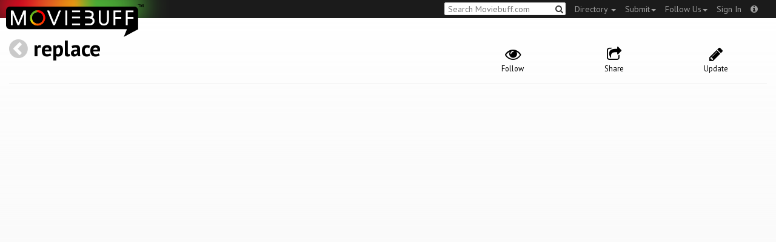

--- FILE ---
content_type: text/css
request_url: https://assets.moviebuff.com/assets/application-8f1f3781ebcdef1761e8b6fdc7d90fe5addc02f26d6e9c6971f0a01d31255e03.css
body_size: 113464
content:
@charset "UTF-8";
/*
 * This is a manifest file that'll be compiled into application.css, which will include all the files
 * listed below.
 *
 * Any CSS and SCSS file within this directory, lib/assets/stylesheets, vendor/assets/stylesheets,
 * or vendor/assets/stylesheets of plugins, if any, can be referenced here using a relative path.
 *
 * You're free to add application-wide styles to this file and they'll appear at the top of the
 * compiled file, but it's generally better to create a new file per style scope.
 *






















 */
/*!
 * Bootstrap v3.3.7 (http://getbootstrap.com)
 * Copyright 2011-2016 Twitter, Inc.
 * Licensed under MIT (https://github.com/twbs/bootstrap/blob/master/LICENSE)
 */
/*! normalize.css v3.0.3 | MIT License | github.com/necolas/normalize.css */
/* line 9, /usr/local/bundle/gems/bootstrap-sass-3.3.7/assets/stylesheets/bootstrap/_normalize.scss */
html {
  font-family: sans-serif;
  -ms-text-size-adjust: 100%;
  -webkit-text-size-adjust: 100%;
}

/* line 19, /usr/local/bundle/gems/bootstrap-sass-3.3.7/assets/stylesheets/bootstrap/_normalize.scss */
body {
  margin: 0;
}

/* line 33, /usr/local/bundle/gems/bootstrap-sass-3.3.7/assets/stylesheets/bootstrap/_normalize.scss */
article,
aside,
details,
figcaption,
figure,
footer,
header,
hgroup,
main,
menu,
nav,
section,
summary {
  display: block;
}

/* line 54, /usr/local/bundle/gems/bootstrap-sass-3.3.7/assets/stylesheets/bootstrap/_normalize.scss */
audio,
canvas,
progress,
video {
  display: inline-block;
  vertical-align: baseline;
}

/* line 67, /usr/local/bundle/gems/bootstrap-sass-3.3.7/assets/stylesheets/bootstrap/_normalize.scss */
audio:not([controls]) {
  display: none;
  height: 0;
}

/* line 77, /usr/local/bundle/gems/bootstrap-sass-3.3.7/assets/stylesheets/bootstrap/_normalize.scss */
[hidden],
template {
  display: none;
}

/* line 89, /usr/local/bundle/gems/bootstrap-sass-3.3.7/assets/stylesheets/bootstrap/_normalize.scss */
a {
  background-color: transparent;
}

/* line 98, /usr/local/bundle/gems/bootstrap-sass-3.3.7/assets/stylesheets/bootstrap/_normalize.scss */
a:active,
a:hover {
  outline: 0;
}

/* line 110, /usr/local/bundle/gems/bootstrap-sass-3.3.7/assets/stylesheets/bootstrap/_normalize.scss */
abbr[title] {
  border-bottom: 1px dotted;
}

/* line 118, /usr/local/bundle/gems/bootstrap-sass-3.3.7/assets/stylesheets/bootstrap/_normalize.scss */
b,
strong {
  font-weight: bold;
}

/* line 127, /usr/local/bundle/gems/bootstrap-sass-3.3.7/assets/stylesheets/bootstrap/_normalize.scss */
dfn {
  font-style: italic;
}

/* line 136, /usr/local/bundle/gems/bootstrap-sass-3.3.7/assets/stylesheets/bootstrap/_normalize.scss */
h1 {
  font-size: 2em;
  margin: 0.67em 0;
}

/* line 145, /usr/local/bundle/gems/bootstrap-sass-3.3.7/assets/stylesheets/bootstrap/_normalize.scss */
mark {
  background: #ff0;
  color: #000;
}

/* line 154, /usr/local/bundle/gems/bootstrap-sass-3.3.7/assets/stylesheets/bootstrap/_normalize.scss */
small {
  font-size: 80%;
}

/* line 162, /usr/local/bundle/gems/bootstrap-sass-3.3.7/assets/stylesheets/bootstrap/_normalize.scss */
sub,
sup {
  font-size: 75%;
  line-height: 0;
  position: relative;
  vertical-align: baseline;
}

/* line 170, /usr/local/bundle/gems/bootstrap-sass-3.3.7/assets/stylesheets/bootstrap/_normalize.scss */
sup {
  top: -0.5em;
}

/* line 174, /usr/local/bundle/gems/bootstrap-sass-3.3.7/assets/stylesheets/bootstrap/_normalize.scss */
sub {
  bottom: -0.25em;
}

/* line 185, /usr/local/bundle/gems/bootstrap-sass-3.3.7/assets/stylesheets/bootstrap/_normalize.scss */
img {
  border: 0;
}

/* line 193, /usr/local/bundle/gems/bootstrap-sass-3.3.7/assets/stylesheets/bootstrap/_normalize.scss */
svg:not(:root) {
  overflow: hidden;
}

/* line 204, /usr/local/bundle/gems/bootstrap-sass-3.3.7/assets/stylesheets/bootstrap/_normalize.scss */
figure {
  margin: 1em 40px;
}

/* line 212, /usr/local/bundle/gems/bootstrap-sass-3.3.7/assets/stylesheets/bootstrap/_normalize.scss */
hr {
  box-sizing: content-box;
  height: 0;
}

/* line 221, /usr/local/bundle/gems/bootstrap-sass-3.3.7/assets/stylesheets/bootstrap/_normalize.scss */
pre {
  overflow: auto;
}

/* line 229, /usr/local/bundle/gems/bootstrap-sass-3.3.7/assets/stylesheets/bootstrap/_normalize.scss */
code,
kbd,
pre,
samp {
  font-family: monospace, monospace;
  font-size: 1em;
}

/* line 252, /usr/local/bundle/gems/bootstrap-sass-3.3.7/assets/stylesheets/bootstrap/_normalize.scss */
button,
input,
optgroup,
select,
textarea {
  color: inherit;
  font: inherit;
  margin: 0;
}

/* line 266, /usr/local/bundle/gems/bootstrap-sass-3.3.7/assets/stylesheets/bootstrap/_normalize.scss */
button {
  overflow: visible;
}

/* line 277, /usr/local/bundle/gems/bootstrap-sass-3.3.7/assets/stylesheets/bootstrap/_normalize.scss */
button,
select {
  text-transform: none;
}

/* line 290, /usr/local/bundle/gems/bootstrap-sass-3.3.7/assets/stylesheets/bootstrap/_normalize.scss */
button,
html input[type="button"],
input[type="reset"],
input[type="submit"] {
  -webkit-appearance: button;
  cursor: pointer;
}

/* line 302, /usr/local/bundle/gems/bootstrap-sass-3.3.7/assets/stylesheets/bootstrap/_normalize.scss */
button[disabled],
html input[disabled] {
  cursor: default;
}

/* line 311, /usr/local/bundle/gems/bootstrap-sass-3.3.7/assets/stylesheets/bootstrap/_normalize.scss */
button::-moz-focus-inner,
input::-moz-focus-inner {
  border: 0;
  padding: 0;
}

/* line 322, /usr/local/bundle/gems/bootstrap-sass-3.3.7/assets/stylesheets/bootstrap/_normalize.scss */
input {
  line-height: normal;
}

/* line 334, /usr/local/bundle/gems/bootstrap-sass-3.3.7/assets/stylesheets/bootstrap/_normalize.scss */
input[type="checkbox"],
input[type="radio"] {
  box-sizing: border-box;
  padding: 0;
}

/* line 346, /usr/local/bundle/gems/bootstrap-sass-3.3.7/assets/stylesheets/bootstrap/_normalize.scss */
input[type="number"]::-webkit-inner-spin-button,
input[type="number"]::-webkit-outer-spin-button {
  height: auto;
}

/* line 356, /usr/local/bundle/gems/bootstrap-sass-3.3.7/assets/stylesheets/bootstrap/_normalize.scss */
input[type="search"] {
  -webkit-appearance: textfield;
  box-sizing: content-box;
}

/* line 367, /usr/local/bundle/gems/bootstrap-sass-3.3.7/assets/stylesheets/bootstrap/_normalize.scss */
input[type="search"]::-webkit-search-cancel-button,
input[type="search"]::-webkit-search-decoration {
  -webkit-appearance: none;
}

/* line 376, /usr/local/bundle/gems/bootstrap-sass-3.3.7/assets/stylesheets/bootstrap/_normalize.scss */
fieldset {
  border: 1px solid #c0c0c0;
  margin: 0 2px;
  padding: 0.35em 0.625em 0.75em;
}

/* line 387, /usr/local/bundle/gems/bootstrap-sass-3.3.7/assets/stylesheets/bootstrap/_normalize.scss */
legend {
  border: 0;
  padding: 0;
}

/* line 396, /usr/local/bundle/gems/bootstrap-sass-3.3.7/assets/stylesheets/bootstrap/_normalize.scss */
textarea {
  overflow: auto;
}

/* line 405, /usr/local/bundle/gems/bootstrap-sass-3.3.7/assets/stylesheets/bootstrap/_normalize.scss */
optgroup {
  font-weight: bold;
}

/* line 416, /usr/local/bundle/gems/bootstrap-sass-3.3.7/assets/stylesheets/bootstrap/_normalize.scss */
table {
  border-collapse: collapse;
  border-spacing: 0;
}

/* line 421, /usr/local/bundle/gems/bootstrap-sass-3.3.7/assets/stylesheets/bootstrap/_normalize.scss */
td,
th {
  padding: 0;
}

/*! Source: https://github.com/h5bp/html5-boilerplate/blob/master/src/css/main.css */
@media print {
  /* line 9, /usr/local/bundle/gems/bootstrap-sass-3.3.7/assets/stylesheets/bootstrap/_print.scss */
  *,
  *:before,
  *:after {
    background: transparent !important;
    color: #000 !important;
    box-shadow: none !important;
    text-shadow: none !important;
  }

  /* line 18, /usr/local/bundle/gems/bootstrap-sass-3.3.7/assets/stylesheets/bootstrap/_print.scss */
  a,
  a:visited {
    text-decoration: underline;
  }

  /* line 23, /usr/local/bundle/gems/bootstrap-sass-3.3.7/assets/stylesheets/bootstrap/_print.scss */
  a[href]:after {
    content: " (" attr(href) ")";
  }

  /* line 27, /usr/local/bundle/gems/bootstrap-sass-3.3.7/assets/stylesheets/bootstrap/_print.scss */
  abbr[title]:after {
    content: " (" attr(title) ")";
  }

  /* line 33, /usr/local/bundle/gems/bootstrap-sass-3.3.7/assets/stylesheets/bootstrap/_print.scss */
  a[href^="#"]:after,
  a[href^="javascript:"]:after {
    content: "";
  }

  /* line 38, /usr/local/bundle/gems/bootstrap-sass-3.3.7/assets/stylesheets/bootstrap/_print.scss */
  pre,
  blockquote {
    border: 1px solid #999;
    page-break-inside: avoid;
  }

  /* line 44, /usr/local/bundle/gems/bootstrap-sass-3.3.7/assets/stylesheets/bootstrap/_print.scss */
  thead {
    display: table-header-group;
  }

  /* line 48, /usr/local/bundle/gems/bootstrap-sass-3.3.7/assets/stylesheets/bootstrap/_print.scss */
  tr,
  img {
    page-break-inside: avoid;
  }

  /* line 53, /usr/local/bundle/gems/bootstrap-sass-3.3.7/assets/stylesheets/bootstrap/_print.scss */
  img {
    max-width: 100% !important;
  }

  /* line 57, /usr/local/bundle/gems/bootstrap-sass-3.3.7/assets/stylesheets/bootstrap/_print.scss */
  p,
  h2,
  h3 {
    orphans: 3;
    widows: 3;
  }

  /* line 64, /usr/local/bundle/gems/bootstrap-sass-3.3.7/assets/stylesheets/bootstrap/_print.scss */
  h2,
  h3 {
    page-break-after: avoid;
  }

  /* line 72, /usr/local/bundle/gems/bootstrap-sass-3.3.7/assets/stylesheets/bootstrap/_print.scss */
  .navbar {
    display: none;
  }

  /* line 77, /usr/local/bundle/gems/bootstrap-sass-3.3.7/assets/stylesheets/bootstrap/_print.scss */
  .btn > .caret,
  .dropup > .btn > .caret {
    border-top-color: #000 !important;
  }

  /* line 81, /usr/local/bundle/gems/bootstrap-sass-3.3.7/assets/stylesheets/bootstrap/_print.scss */
  .label {
    border: 1px solid #000;
  }

  /* line 85, /usr/local/bundle/gems/bootstrap-sass-3.3.7/assets/stylesheets/bootstrap/_print.scss */
  .table {
    border-collapse: collapse !important;
  }
  /* line 88, /usr/local/bundle/gems/bootstrap-sass-3.3.7/assets/stylesheets/bootstrap/_print.scss */
  .table td,
  .table th {
    background-color: #fff !important;
  }

  /* line 94, /usr/local/bundle/gems/bootstrap-sass-3.3.7/assets/stylesheets/bootstrap/_print.scss */
  .table-bordered th,
  .table-bordered td {
    border: 1px solid #ddd !important;
  }
}
@font-face {
  font-family: 'Glyphicons Halflings';
  src: url("../fonts/bootstrap/glyphicons-halflings-regular.eot");
  src: url("../fonts/bootstrap/glyphicons-halflings-regular.eot?#iefix") format("embedded-opentype"), url("../fonts/bootstrap/glyphicons-halflings-regular.woff2") format("woff2"), url("../fonts/bootstrap/glyphicons-halflings-regular.woff") format("woff"), url("../fonts/bootstrap/glyphicons-halflings-regular.ttf") format("truetype"), url("../fonts/bootstrap/glyphicons-halflings-regular.svg#glyphicons_halflingsregular") format("svg");
}
/* line 24, /usr/local/bundle/gems/bootstrap-sass-3.3.7/assets/stylesheets/bootstrap/_glyphicons.scss */
.glyphicon {
  position: relative;
  top: 1px;
  display: inline-block;
  font-family: 'Glyphicons Halflings';
  font-style: normal;
  font-weight: normal;
  line-height: 1;
  -webkit-font-smoothing: antialiased;
  -moz-osx-font-smoothing: grayscale;
}

/* line 37, /usr/local/bundle/gems/bootstrap-sass-3.3.7/assets/stylesheets/bootstrap/_glyphicons.scss */
.glyphicon-asterisk:before {
  content: "\002a";
}

/* line 38, /usr/local/bundle/gems/bootstrap-sass-3.3.7/assets/stylesheets/bootstrap/_glyphicons.scss */
.glyphicon-plus:before {
  content: "\002b";
}

/* line 40, /usr/local/bundle/gems/bootstrap-sass-3.3.7/assets/stylesheets/bootstrap/_glyphicons.scss */
.glyphicon-euro:before,
.glyphicon-eur:before {
  content: "\20ac";
}

/* line 41, /usr/local/bundle/gems/bootstrap-sass-3.3.7/assets/stylesheets/bootstrap/_glyphicons.scss */
.glyphicon-minus:before {
  content: "\2212";
}

/* line 42, /usr/local/bundle/gems/bootstrap-sass-3.3.7/assets/stylesheets/bootstrap/_glyphicons.scss */
.glyphicon-cloud:before {
  content: "\2601";
}

/* line 43, /usr/local/bundle/gems/bootstrap-sass-3.3.7/assets/stylesheets/bootstrap/_glyphicons.scss */
.glyphicon-envelope:before {
  content: "\2709";
}

/* line 44, /usr/local/bundle/gems/bootstrap-sass-3.3.7/assets/stylesheets/bootstrap/_glyphicons.scss */
.glyphicon-pencil:before {
  content: "\270f";
}

/* line 45, /usr/local/bundle/gems/bootstrap-sass-3.3.7/assets/stylesheets/bootstrap/_glyphicons.scss */
.glyphicon-glass:before {
  content: "\e001";
}

/* line 46, /usr/local/bundle/gems/bootstrap-sass-3.3.7/assets/stylesheets/bootstrap/_glyphicons.scss */
.glyphicon-music:before {
  content: "\e002";
}

/* line 47, /usr/local/bundle/gems/bootstrap-sass-3.3.7/assets/stylesheets/bootstrap/_glyphicons.scss */
.glyphicon-search:before {
  content: "\e003";
}

/* line 48, /usr/local/bundle/gems/bootstrap-sass-3.3.7/assets/stylesheets/bootstrap/_glyphicons.scss */
.glyphicon-heart:before {
  content: "\e005";
}

/* line 49, /usr/local/bundle/gems/bootstrap-sass-3.3.7/assets/stylesheets/bootstrap/_glyphicons.scss */
.glyphicon-star:before {
  content: "\e006";
}

/* line 50, /usr/local/bundle/gems/bootstrap-sass-3.3.7/assets/stylesheets/bootstrap/_glyphicons.scss */
.glyphicon-star-empty:before {
  content: "\e007";
}

/* line 51, /usr/local/bundle/gems/bootstrap-sass-3.3.7/assets/stylesheets/bootstrap/_glyphicons.scss */
.glyphicon-user:before {
  content: "\e008";
}

/* line 52, /usr/local/bundle/gems/bootstrap-sass-3.3.7/assets/stylesheets/bootstrap/_glyphicons.scss */
.glyphicon-film:before {
  content: "\e009";
}

/* line 53, /usr/local/bundle/gems/bootstrap-sass-3.3.7/assets/stylesheets/bootstrap/_glyphicons.scss */
.glyphicon-th-large:before {
  content: "\e010";
}

/* line 54, /usr/local/bundle/gems/bootstrap-sass-3.3.7/assets/stylesheets/bootstrap/_glyphicons.scss */
.glyphicon-th:before {
  content: "\e011";
}

/* line 55, /usr/local/bundle/gems/bootstrap-sass-3.3.7/assets/stylesheets/bootstrap/_glyphicons.scss */
.glyphicon-th-list:before {
  content: "\e012";
}

/* line 56, /usr/local/bundle/gems/bootstrap-sass-3.3.7/assets/stylesheets/bootstrap/_glyphicons.scss */
.glyphicon-ok:before {
  content: "\e013";
}

/* line 57, /usr/local/bundle/gems/bootstrap-sass-3.3.7/assets/stylesheets/bootstrap/_glyphicons.scss */
.glyphicon-remove:before {
  content: "\e014";
}

/* line 58, /usr/local/bundle/gems/bootstrap-sass-3.3.7/assets/stylesheets/bootstrap/_glyphicons.scss */
.glyphicon-zoom-in:before {
  content: "\e015";
}

/* line 59, /usr/local/bundle/gems/bootstrap-sass-3.3.7/assets/stylesheets/bootstrap/_glyphicons.scss */
.glyphicon-zoom-out:before {
  content: "\e016";
}

/* line 60, /usr/local/bundle/gems/bootstrap-sass-3.3.7/assets/stylesheets/bootstrap/_glyphicons.scss */
.glyphicon-off:before {
  content: "\e017";
}

/* line 61, /usr/local/bundle/gems/bootstrap-sass-3.3.7/assets/stylesheets/bootstrap/_glyphicons.scss */
.glyphicon-signal:before {
  content: "\e018";
}

/* line 62, /usr/local/bundle/gems/bootstrap-sass-3.3.7/assets/stylesheets/bootstrap/_glyphicons.scss */
.glyphicon-cog:before {
  content: "\e019";
}

/* line 63, /usr/local/bundle/gems/bootstrap-sass-3.3.7/assets/stylesheets/bootstrap/_glyphicons.scss */
.glyphicon-trash:before {
  content: "\e020";
}

/* line 64, /usr/local/bundle/gems/bootstrap-sass-3.3.7/assets/stylesheets/bootstrap/_glyphicons.scss */
.glyphicon-home:before {
  content: "\e021";
}

/* line 65, /usr/local/bundle/gems/bootstrap-sass-3.3.7/assets/stylesheets/bootstrap/_glyphicons.scss */
.glyphicon-file:before {
  content: "\e022";
}

/* line 66, /usr/local/bundle/gems/bootstrap-sass-3.3.7/assets/stylesheets/bootstrap/_glyphicons.scss */
.glyphicon-time:before {
  content: "\e023";
}

/* line 67, /usr/local/bundle/gems/bootstrap-sass-3.3.7/assets/stylesheets/bootstrap/_glyphicons.scss */
.glyphicon-road:before {
  content: "\e024";
}

/* line 68, /usr/local/bundle/gems/bootstrap-sass-3.3.7/assets/stylesheets/bootstrap/_glyphicons.scss */
.glyphicon-download-alt:before {
  content: "\e025";
}

/* line 69, /usr/local/bundle/gems/bootstrap-sass-3.3.7/assets/stylesheets/bootstrap/_glyphicons.scss */
.glyphicon-download:before {
  content: "\e026";
}

/* line 70, /usr/local/bundle/gems/bootstrap-sass-3.3.7/assets/stylesheets/bootstrap/_glyphicons.scss */
.glyphicon-upload:before {
  content: "\e027";
}

/* line 71, /usr/local/bundle/gems/bootstrap-sass-3.3.7/assets/stylesheets/bootstrap/_glyphicons.scss */
.glyphicon-inbox:before {
  content: "\e028";
}

/* line 72, /usr/local/bundle/gems/bootstrap-sass-3.3.7/assets/stylesheets/bootstrap/_glyphicons.scss */
.glyphicon-play-circle:before {
  content: "\e029";
}

/* line 73, /usr/local/bundle/gems/bootstrap-sass-3.3.7/assets/stylesheets/bootstrap/_glyphicons.scss */
.glyphicon-repeat:before {
  content: "\e030";
}

/* line 74, /usr/local/bundle/gems/bootstrap-sass-3.3.7/assets/stylesheets/bootstrap/_glyphicons.scss */
.glyphicon-refresh:before {
  content: "\e031";
}

/* line 75, /usr/local/bundle/gems/bootstrap-sass-3.3.7/assets/stylesheets/bootstrap/_glyphicons.scss */
.glyphicon-list-alt:before {
  content: "\e032";
}

/* line 76, /usr/local/bundle/gems/bootstrap-sass-3.3.7/assets/stylesheets/bootstrap/_glyphicons.scss */
.glyphicon-lock:before {
  content: "\e033";
}

/* line 77, /usr/local/bundle/gems/bootstrap-sass-3.3.7/assets/stylesheets/bootstrap/_glyphicons.scss */
.glyphicon-flag:before {
  content: "\e034";
}

/* line 78, /usr/local/bundle/gems/bootstrap-sass-3.3.7/assets/stylesheets/bootstrap/_glyphicons.scss */
.glyphicon-headphones:before {
  content: "\e035";
}

/* line 79, /usr/local/bundle/gems/bootstrap-sass-3.3.7/assets/stylesheets/bootstrap/_glyphicons.scss */
.glyphicon-volume-off:before {
  content: "\e036";
}

/* line 80, /usr/local/bundle/gems/bootstrap-sass-3.3.7/assets/stylesheets/bootstrap/_glyphicons.scss */
.glyphicon-volume-down:before {
  content: "\e037";
}

/* line 81, /usr/local/bundle/gems/bootstrap-sass-3.3.7/assets/stylesheets/bootstrap/_glyphicons.scss */
.glyphicon-volume-up:before {
  content: "\e038";
}

/* line 82, /usr/local/bundle/gems/bootstrap-sass-3.3.7/assets/stylesheets/bootstrap/_glyphicons.scss */
.glyphicon-qrcode:before {
  content: "\e039";
}

/* line 83, /usr/local/bundle/gems/bootstrap-sass-3.3.7/assets/stylesheets/bootstrap/_glyphicons.scss */
.glyphicon-barcode:before {
  content: "\e040";
}

/* line 84, /usr/local/bundle/gems/bootstrap-sass-3.3.7/assets/stylesheets/bootstrap/_glyphicons.scss */
.glyphicon-tag:before {
  content: "\e041";
}

/* line 85, /usr/local/bundle/gems/bootstrap-sass-3.3.7/assets/stylesheets/bootstrap/_glyphicons.scss */
.glyphicon-tags:before {
  content: "\e042";
}

/* line 86, /usr/local/bundle/gems/bootstrap-sass-3.3.7/assets/stylesheets/bootstrap/_glyphicons.scss */
.glyphicon-book:before {
  content: "\e043";
}

/* line 87, /usr/local/bundle/gems/bootstrap-sass-3.3.7/assets/stylesheets/bootstrap/_glyphicons.scss */
.glyphicon-bookmark:before {
  content: "\e044";
}

/* line 88, /usr/local/bundle/gems/bootstrap-sass-3.3.7/assets/stylesheets/bootstrap/_glyphicons.scss */
.glyphicon-print:before {
  content: "\e045";
}

/* line 89, /usr/local/bundle/gems/bootstrap-sass-3.3.7/assets/stylesheets/bootstrap/_glyphicons.scss */
.glyphicon-camera:before {
  content: "\e046";
}

/* line 90, /usr/local/bundle/gems/bootstrap-sass-3.3.7/assets/stylesheets/bootstrap/_glyphicons.scss */
.glyphicon-font:before {
  content: "\e047";
}

/* line 91, /usr/local/bundle/gems/bootstrap-sass-3.3.7/assets/stylesheets/bootstrap/_glyphicons.scss */
.glyphicon-bold:before {
  content: "\e048";
}

/* line 92, /usr/local/bundle/gems/bootstrap-sass-3.3.7/assets/stylesheets/bootstrap/_glyphicons.scss */
.glyphicon-italic:before {
  content: "\e049";
}

/* line 93, /usr/local/bundle/gems/bootstrap-sass-3.3.7/assets/stylesheets/bootstrap/_glyphicons.scss */
.glyphicon-text-height:before {
  content: "\e050";
}

/* line 94, /usr/local/bundle/gems/bootstrap-sass-3.3.7/assets/stylesheets/bootstrap/_glyphicons.scss */
.glyphicon-text-width:before {
  content: "\e051";
}

/* line 95, /usr/local/bundle/gems/bootstrap-sass-3.3.7/assets/stylesheets/bootstrap/_glyphicons.scss */
.glyphicon-align-left:before {
  content: "\e052";
}

/* line 96, /usr/local/bundle/gems/bootstrap-sass-3.3.7/assets/stylesheets/bootstrap/_glyphicons.scss */
.glyphicon-align-center:before {
  content: "\e053";
}

/* line 97, /usr/local/bundle/gems/bootstrap-sass-3.3.7/assets/stylesheets/bootstrap/_glyphicons.scss */
.glyphicon-align-right:before {
  content: "\e054";
}

/* line 98, /usr/local/bundle/gems/bootstrap-sass-3.3.7/assets/stylesheets/bootstrap/_glyphicons.scss */
.glyphicon-align-justify:before {
  content: "\e055";
}

/* line 99, /usr/local/bundle/gems/bootstrap-sass-3.3.7/assets/stylesheets/bootstrap/_glyphicons.scss */
.glyphicon-list:before {
  content: "\e056";
}

/* line 100, /usr/local/bundle/gems/bootstrap-sass-3.3.7/assets/stylesheets/bootstrap/_glyphicons.scss */
.glyphicon-indent-left:before {
  content: "\e057";
}

/* line 101, /usr/local/bundle/gems/bootstrap-sass-3.3.7/assets/stylesheets/bootstrap/_glyphicons.scss */
.glyphicon-indent-right:before {
  content: "\e058";
}

/* line 102, /usr/local/bundle/gems/bootstrap-sass-3.3.7/assets/stylesheets/bootstrap/_glyphicons.scss */
.glyphicon-facetime-video:before {
  content: "\e059";
}

/* line 103, /usr/local/bundle/gems/bootstrap-sass-3.3.7/assets/stylesheets/bootstrap/_glyphicons.scss */
.glyphicon-picture:before {
  content: "\e060";
}

/* line 104, /usr/local/bundle/gems/bootstrap-sass-3.3.7/assets/stylesheets/bootstrap/_glyphicons.scss */
.glyphicon-map-marker:before {
  content: "\e062";
}

/* line 105, /usr/local/bundle/gems/bootstrap-sass-3.3.7/assets/stylesheets/bootstrap/_glyphicons.scss */
.glyphicon-adjust:before {
  content: "\e063";
}

/* line 106, /usr/local/bundle/gems/bootstrap-sass-3.3.7/assets/stylesheets/bootstrap/_glyphicons.scss */
.glyphicon-tint:before {
  content: "\e064";
}

/* line 107, /usr/local/bundle/gems/bootstrap-sass-3.3.7/assets/stylesheets/bootstrap/_glyphicons.scss */
.glyphicon-edit:before {
  content: "\e065";
}

/* line 108, /usr/local/bundle/gems/bootstrap-sass-3.3.7/assets/stylesheets/bootstrap/_glyphicons.scss */
.glyphicon-share:before {
  content: "\e066";
}

/* line 109, /usr/local/bundle/gems/bootstrap-sass-3.3.7/assets/stylesheets/bootstrap/_glyphicons.scss */
.glyphicon-check:before {
  content: "\e067";
}

/* line 110, /usr/local/bundle/gems/bootstrap-sass-3.3.7/assets/stylesheets/bootstrap/_glyphicons.scss */
.glyphicon-move:before {
  content: "\e068";
}

/* line 111, /usr/local/bundle/gems/bootstrap-sass-3.3.7/assets/stylesheets/bootstrap/_glyphicons.scss */
.glyphicon-step-backward:before {
  content: "\e069";
}

/* line 112, /usr/local/bundle/gems/bootstrap-sass-3.3.7/assets/stylesheets/bootstrap/_glyphicons.scss */
.glyphicon-fast-backward:before {
  content: "\e070";
}

/* line 113, /usr/local/bundle/gems/bootstrap-sass-3.3.7/assets/stylesheets/bootstrap/_glyphicons.scss */
.glyphicon-backward:before {
  content: "\e071";
}

/* line 114, /usr/local/bundle/gems/bootstrap-sass-3.3.7/assets/stylesheets/bootstrap/_glyphicons.scss */
.glyphicon-play:before {
  content: "\e072";
}

/* line 115, /usr/local/bundle/gems/bootstrap-sass-3.3.7/assets/stylesheets/bootstrap/_glyphicons.scss */
.glyphicon-pause:before {
  content: "\e073";
}

/* line 116, /usr/local/bundle/gems/bootstrap-sass-3.3.7/assets/stylesheets/bootstrap/_glyphicons.scss */
.glyphicon-stop:before {
  content: "\e074";
}

/* line 117, /usr/local/bundle/gems/bootstrap-sass-3.3.7/assets/stylesheets/bootstrap/_glyphicons.scss */
.glyphicon-forward:before {
  content: "\e075";
}

/* line 118, /usr/local/bundle/gems/bootstrap-sass-3.3.7/assets/stylesheets/bootstrap/_glyphicons.scss */
.glyphicon-fast-forward:before {
  content: "\e076";
}

/* line 119, /usr/local/bundle/gems/bootstrap-sass-3.3.7/assets/stylesheets/bootstrap/_glyphicons.scss */
.glyphicon-step-forward:before {
  content: "\e077";
}

/* line 120, /usr/local/bundle/gems/bootstrap-sass-3.3.7/assets/stylesheets/bootstrap/_glyphicons.scss */
.glyphicon-eject:before {
  content: "\e078";
}

/* line 121, /usr/local/bundle/gems/bootstrap-sass-3.3.7/assets/stylesheets/bootstrap/_glyphicons.scss */
.glyphicon-chevron-left:before {
  content: "\e079";
}

/* line 122, /usr/local/bundle/gems/bootstrap-sass-3.3.7/assets/stylesheets/bootstrap/_glyphicons.scss */
.glyphicon-chevron-right:before {
  content: "\e080";
}

/* line 123, /usr/local/bundle/gems/bootstrap-sass-3.3.7/assets/stylesheets/bootstrap/_glyphicons.scss */
.glyphicon-plus-sign:before {
  content: "\e081";
}

/* line 124, /usr/local/bundle/gems/bootstrap-sass-3.3.7/assets/stylesheets/bootstrap/_glyphicons.scss */
.glyphicon-minus-sign:before {
  content: "\e082";
}

/* line 125, /usr/local/bundle/gems/bootstrap-sass-3.3.7/assets/stylesheets/bootstrap/_glyphicons.scss */
.glyphicon-remove-sign:before {
  content: "\e083";
}

/* line 126, /usr/local/bundle/gems/bootstrap-sass-3.3.7/assets/stylesheets/bootstrap/_glyphicons.scss */
.glyphicon-ok-sign:before {
  content: "\e084";
}

/* line 127, /usr/local/bundle/gems/bootstrap-sass-3.3.7/assets/stylesheets/bootstrap/_glyphicons.scss */
.glyphicon-question-sign:before {
  content: "\e085";
}

/* line 128, /usr/local/bundle/gems/bootstrap-sass-3.3.7/assets/stylesheets/bootstrap/_glyphicons.scss */
.glyphicon-info-sign:before {
  content: "\e086";
}

/* line 129, /usr/local/bundle/gems/bootstrap-sass-3.3.7/assets/stylesheets/bootstrap/_glyphicons.scss */
.glyphicon-screenshot:before {
  content: "\e087";
}

/* line 130, /usr/local/bundle/gems/bootstrap-sass-3.3.7/assets/stylesheets/bootstrap/_glyphicons.scss */
.glyphicon-remove-circle:before {
  content: "\e088";
}

/* line 131, /usr/local/bundle/gems/bootstrap-sass-3.3.7/assets/stylesheets/bootstrap/_glyphicons.scss */
.glyphicon-ok-circle:before {
  content: "\e089";
}

/* line 132, /usr/local/bundle/gems/bootstrap-sass-3.3.7/assets/stylesheets/bootstrap/_glyphicons.scss */
.glyphicon-ban-circle:before {
  content: "\e090";
}

/* line 133, /usr/local/bundle/gems/bootstrap-sass-3.3.7/assets/stylesheets/bootstrap/_glyphicons.scss */
.glyphicon-arrow-left:before {
  content: "\e091";
}

/* line 134, /usr/local/bundle/gems/bootstrap-sass-3.3.7/assets/stylesheets/bootstrap/_glyphicons.scss */
.glyphicon-arrow-right:before {
  content: "\e092";
}

/* line 135, /usr/local/bundle/gems/bootstrap-sass-3.3.7/assets/stylesheets/bootstrap/_glyphicons.scss */
.glyphicon-arrow-up:before {
  content: "\e093";
}

/* line 136, /usr/local/bundle/gems/bootstrap-sass-3.3.7/assets/stylesheets/bootstrap/_glyphicons.scss */
.glyphicon-arrow-down:before {
  content: "\e094";
}

/* line 137, /usr/local/bundle/gems/bootstrap-sass-3.3.7/assets/stylesheets/bootstrap/_glyphicons.scss */
.glyphicon-share-alt:before {
  content: "\e095";
}

/* line 138, /usr/local/bundle/gems/bootstrap-sass-3.3.7/assets/stylesheets/bootstrap/_glyphicons.scss */
.glyphicon-resize-full:before {
  content: "\e096";
}

/* line 139, /usr/local/bundle/gems/bootstrap-sass-3.3.7/assets/stylesheets/bootstrap/_glyphicons.scss */
.glyphicon-resize-small:before {
  content: "\e097";
}

/* line 140, /usr/local/bundle/gems/bootstrap-sass-3.3.7/assets/stylesheets/bootstrap/_glyphicons.scss */
.glyphicon-exclamation-sign:before {
  content: "\e101";
}

/* line 141, /usr/local/bundle/gems/bootstrap-sass-3.3.7/assets/stylesheets/bootstrap/_glyphicons.scss */
.glyphicon-gift:before {
  content: "\e102";
}

/* line 142, /usr/local/bundle/gems/bootstrap-sass-3.3.7/assets/stylesheets/bootstrap/_glyphicons.scss */
.glyphicon-leaf:before {
  content: "\e103";
}

/* line 143, /usr/local/bundle/gems/bootstrap-sass-3.3.7/assets/stylesheets/bootstrap/_glyphicons.scss */
.glyphicon-fire:before {
  content: "\e104";
}

/* line 144, /usr/local/bundle/gems/bootstrap-sass-3.3.7/assets/stylesheets/bootstrap/_glyphicons.scss */
.glyphicon-eye-open:before {
  content: "\e105";
}

/* line 145, /usr/local/bundle/gems/bootstrap-sass-3.3.7/assets/stylesheets/bootstrap/_glyphicons.scss */
.glyphicon-eye-close:before {
  content: "\e106";
}

/* line 146, /usr/local/bundle/gems/bootstrap-sass-3.3.7/assets/stylesheets/bootstrap/_glyphicons.scss */
.glyphicon-warning-sign:before {
  content: "\e107";
}

/* line 147, /usr/local/bundle/gems/bootstrap-sass-3.3.7/assets/stylesheets/bootstrap/_glyphicons.scss */
.glyphicon-plane:before {
  content: "\e108";
}

/* line 148, /usr/local/bundle/gems/bootstrap-sass-3.3.7/assets/stylesheets/bootstrap/_glyphicons.scss */
.glyphicon-calendar:before {
  content: "\e109";
}

/* line 149, /usr/local/bundle/gems/bootstrap-sass-3.3.7/assets/stylesheets/bootstrap/_glyphicons.scss */
.glyphicon-random:before {
  content: "\e110";
}

/* line 150, /usr/local/bundle/gems/bootstrap-sass-3.3.7/assets/stylesheets/bootstrap/_glyphicons.scss */
.glyphicon-comment:before {
  content: "\e111";
}

/* line 151, /usr/local/bundle/gems/bootstrap-sass-3.3.7/assets/stylesheets/bootstrap/_glyphicons.scss */
.glyphicon-magnet:before {
  content: "\e112";
}

/* line 152, /usr/local/bundle/gems/bootstrap-sass-3.3.7/assets/stylesheets/bootstrap/_glyphicons.scss */
.glyphicon-chevron-up:before {
  content: "\e113";
}

/* line 153, /usr/local/bundle/gems/bootstrap-sass-3.3.7/assets/stylesheets/bootstrap/_glyphicons.scss */
.glyphicon-chevron-down:before {
  content: "\e114";
}

/* line 154, /usr/local/bundle/gems/bootstrap-sass-3.3.7/assets/stylesheets/bootstrap/_glyphicons.scss */
.glyphicon-retweet:before {
  content: "\e115";
}

/* line 155, /usr/local/bundle/gems/bootstrap-sass-3.3.7/assets/stylesheets/bootstrap/_glyphicons.scss */
.glyphicon-shopping-cart:before {
  content: "\e116";
}

/* line 156, /usr/local/bundle/gems/bootstrap-sass-3.3.7/assets/stylesheets/bootstrap/_glyphicons.scss */
.glyphicon-folder-close:before {
  content: "\e117";
}

/* line 157, /usr/local/bundle/gems/bootstrap-sass-3.3.7/assets/stylesheets/bootstrap/_glyphicons.scss */
.glyphicon-folder-open:before {
  content: "\e118";
}

/* line 158, /usr/local/bundle/gems/bootstrap-sass-3.3.7/assets/stylesheets/bootstrap/_glyphicons.scss */
.glyphicon-resize-vertical:before {
  content: "\e119";
}

/* line 159, /usr/local/bundle/gems/bootstrap-sass-3.3.7/assets/stylesheets/bootstrap/_glyphicons.scss */
.glyphicon-resize-horizontal:before {
  content: "\e120";
}

/* line 160, /usr/local/bundle/gems/bootstrap-sass-3.3.7/assets/stylesheets/bootstrap/_glyphicons.scss */
.glyphicon-hdd:before {
  content: "\e121";
}

/* line 161, /usr/local/bundle/gems/bootstrap-sass-3.3.7/assets/stylesheets/bootstrap/_glyphicons.scss */
.glyphicon-bullhorn:before {
  content: "\e122";
}

/* line 162, /usr/local/bundle/gems/bootstrap-sass-3.3.7/assets/stylesheets/bootstrap/_glyphicons.scss */
.glyphicon-bell:before {
  content: "\e123";
}

/* line 163, /usr/local/bundle/gems/bootstrap-sass-3.3.7/assets/stylesheets/bootstrap/_glyphicons.scss */
.glyphicon-certificate:before {
  content: "\e124";
}

/* line 164, /usr/local/bundle/gems/bootstrap-sass-3.3.7/assets/stylesheets/bootstrap/_glyphicons.scss */
.glyphicon-thumbs-up:before {
  content: "\e125";
}

/* line 165, /usr/local/bundle/gems/bootstrap-sass-3.3.7/assets/stylesheets/bootstrap/_glyphicons.scss */
.glyphicon-thumbs-down:before {
  content: "\e126";
}

/* line 166, /usr/local/bundle/gems/bootstrap-sass-3.3.7/assets/stylesheets/bootstrap/_glyphicons.scss */
.glyphicon-hand-right:before {
  content: "\e127";
}

/* line 167, /usr/local/bundle/gems/bootstrap-sass-3.3.7/assets/stylesheets/bootstrap/_glyphicons.scss */
.glyphicon-hand-left:before {
  content: "\e128";
}

/* line 168, /usr/local/bundle/gems/bootstrap-sass-3.3.7/assets/stylesheets/bootstrap/_glyphicons.scss */
.glyphicon-hand-up:before {
  content: "\e129";
}

/* line 169, /usr/local/bundle/gems/bootstrap-sass-3.3.7/assets/stylesheets/bootstrap/_glyphicons.scss */
.glyphicon-hand-down:before {
  content: "\e130";
}

/* line 170, /usr/local/bundle/gems/bootstrap-sass-3.3.7/assets/stylesheets/bootstrap/_glyphicons.scss */
.glyphicon-circle-arrow-right:before {
  content: "\e131";
}

/* line 171, /usr/local/bundle/gems/bootstrap-sass-3.3.7/assets/stylesheets/bootstrap/_glyphicons.scss */
.glyphicon-circle-arrow-left:before {
  content: "\e132";
}

/* line 172, /usr/local/bundle/gems/bootstrap-sass-3.3.7/assets/stylesheets/bootstrap/_glyphicons.scss */
.glyphicon-circle-arrow-up:before {
  content: "\e133";
}

/* line 173, /usr/local/bundle/gems/bootstrap-sass-3.3.7/assets/stylesheets/bootstrap/_glyphicons.scss */
.glyphicon-circle-arrow-down:before {
  content: "\e134";
}

/* line 174, /usr/local/bundle/gems/bootstrap-sass-3.3.7/assets/stylesheets/bootstrap/_glyphicons.scss */
.glyphicon-globe:before {
  content: "\e135";
}

/* line 175, /usr/local/bundle/gems/bootstrap-sass-3.3.7/assets/stylesheets/bootstrap/_glyphicons.scss */
.glyphicon-wrench:before {
  content: "\e136";
}

/* line 176, /usr/local/bundle/gems/bootstrap-sass-3.3.7/assets/stylesheets/bootstrap/_glyphicons.scss */
.glyphicon-tasks:before {
  content: "\e137";
}

/* line 177, /usr/local/bundle/gems/bootstrap-sass-3.3.7/assets/stylesheets/bootstrap/_glyphicons.scss */
.glyphicon-filter:before {
  content: "\e138";
}

/* line 178, /usr/local/bundle/gems/bootstrap-sass-3.3.7/assets/stylesheets/bootstrap/_glyphicons.scss */
.glyphicon-briefcase:before {
  content: "\e139";
}

/* line 179, /usr/local/bundle/gems/bootstrap-sass-3.3.7/assets/stylesheets/bootstrap/_glyphicons.scss */
.glyphicon-fullscreen:before {
  content: "\e140";
}

/* line 180, /usr/local/bundle/gems/bootstrap-sass-3.3.7/assets/stylesheets/bootstrap/_glyphicons.scss */
.glyphicon-dashboard:before {
  content: "\e141";
}

/* line 181, /usr/local/bundle/gems/bootstrap-sass-3.3.7/assets/stylesheets/bootstrap/_glyphicons.scss */
.glyphicon-paperclip:before {
  content: "\e142";
}

/* line 182, /usr/local/bundle/gems/bootstrap-sass-3.3.7/assets/stylesheets/bootstrap/_glyphicons.scss */
.glyphicon-heart-empty:before {
  content: "\e143";
}

/* line 183, /usr/local/bundle/gems/bootstrap-sass-3.3.7/assets/stylesheets/bootstrap/_glyphicons.scss */
.glyphicon-link:before {
  content: "\e144";
}

/* line 184, /usr/local/bundle/gems/bootstrap-sass-3.3.7/assets/stylesheets/bootstrap/_glyphicons.scss */
.glyphicon-phone:before {
  content: "\e145";
}

/* line 185, /usr/local/bundle/gems/bootstrap-sass-3.3.7/assets/stylesheets/bootstrap/_glyphicons.scss */
.glyphicon-pushpin:before {
  content: "\e146";
}

/* line 186, /usr/local/bundle/gems/bootstrap-sass-3.3.7/assets/stylesheets/bootstrap/_glyphicons.scss */
.glyphicon-usd:before {
  content: "\e148";
}

/* line 187, /usr/local/bundle/gems/bootstrap-sass-3.3.7/assets/stylesheets/bootstrap/_glyphicons.scss */
.glyphicon-gbp:before {
  content: "\e149";
}

/* line 188, /usr/local/bundle/gems/bootstrap-sass-3.3.7/assets/stylesheets/bootstrap/_glyphicons.scss */
.glyphicon-sort:before {
  content: "\e150";
}

/* line 189, /usr/local/bundle/gems/bootstrap-sass-3.3.7/assets/stylesheets/bootstrap/_glyphicons.scss */
.glyphicon-sort-by-alphabet:before {
  content: "\e151";
}

/* line 190, /usr/local/bundle/gems/bootstrap-sass-3.3.7/assets/stylesheets/bootstrap/_glyphicons.scss */
.glyphicon-sort-by-alphabet-alt:before {
  content: "\e152";
}

/* line 191, /usr/local/bundle/gems/bootstrap-sass-3.3.7/assets/stylesheets/bootstrap/_glyphicons.scss */
.glyphicon-sort-by-order:before {
  content: "\e153";
}

/* line 192, /usr/local/bundle/gems/bootstrap-sass-3.3.7/assets/stylesheets/bootstrap/_glyphicons.scss */
.glyphicon-sort-by-order-alt:before {
  content: "\e154";
}

/* line 193, /usr/local/bundle/gems/bootstrap-sass-3.3.7/assets/stylesheets/bootstrap/_glyphicons.scss */
.glyphicon-sort-by-attributes:before {
  content: "\e155";
}

/* line 194, /usr/local/bundle/gems/bootstrap-sass-3.3.7/assets/stylesheets/bootstrap/_glyphicons.scss */
.glyphicon-sort-by-attributes-alt:before {
  content: "\e156";
}

/* line 195, /usr/local/bundle/gems/bootstrap-sass-3.3.7/assets/stylesheets/bootstrap/_glyphicons.scss */
.glyphicon-unchecked:before {
  content: "\e157";
}

/* line 196, /usr/local/bundle/gems/bootstrap-sass-3.3.7/assets/stylesheets/bootstrap/_glyphicons.scss */
.glyphicon-expand:before {
  content: "\e158";
}

/* line 197, /usr/local/bundle/gems/bootstrap-sass-3.3.7/assets/stylesheets/bootstrap/_glyphicons.scss */
.glyphicon-collapse-down:before {
  content: "\e159";
}

/* line 198, /usr/local/bundle/gems/bootstrap-sass-3.3.7/assets/stylesheets/bootstrap/_glyphicons.scss */
.glyphicon-collapse-up:before {
  content: "\e160";
}

/* line 199, /usr/local/bundle/gems/bootstrap-sass-3.3.7/assets/stylesheets/bootstrap/_glyphicons.scss */
.glyphicon-log-in:before {
  content: "\e161";
}

/* line 200, /usr/local/bundle/gems/bootstrap-sass-3.3.7/assets/stylesheets/bootstrap/_glyphicons.scss */
.glyphicon-flash:before {
  content: "\e162";
}

/* line 201, /usr/local/bundle/gems/bootstrap-sass-3.3.7/assets/stylesheets/bootstrap/_glyphicons.scss */
.glyphicon-log-out:before {
  content: "\e163";
}

/* line 202, /usr/local/bundle/gems/bootstrap-sass-3.3.7/assets/stylesheets/bootstrap/_glyphicons.scss */
.glyphicon-new-window:before {
  content: "\e164";
}

/* line 203, /usr/local/bundle/gems/bootstrap-sass-3.3.7/assets/stylesheets/bootstrap/_glyphicons.scss */
.glyphicon-record:before {
  content: "\e165";
}

/* line 204, /usr/local/bundle/gems/bootstrap-sass-3.3.7/assets/stylesheets/bootstrap/_glyphicons.scss */
.glyphicon-save:before {
  content: "\e166";
}

/* line 205, /usr/local/bundle/gems/bootstrap-sass-3.3.7/assets/stylesheets/bootstrap/_glyphicons.scss */
.glyphicon-open:before {
  content: "\e167";
}

/* line 206, /usr/local/bundle/gems/bootstrap-sass-3.3.7/assets/stylesheets/bootstrap/_glyphicons.scss */
.glyphicon-saved:before {
  content: "\e168";
}

/* line 207, /usr/local/bundle/gems/bootstrap-sass-3.3.7/assets/stylesheets/bootstrap/_glyphicons.scss */
.glyphicon-import:before {
  content: "\e169";
}

/* line 208, /usr/local/bundle/gems/bootstrap-sass-3.3.7/assets/stylesheets/bootstrap/_glyphicons.scss */
.glyphicon-export:before {
  content: "\e170";
}

/* line 209, /usr/local/bundle/gems/bootstrap-sass-3.3.7/assets/stylesheets/bootstrap/_glyphicons.scss */
.glyphicon-send:before {
  content: "\e171";
}

/* line 210, /usr/local/bundle/gems/bootstrap-sass-3.3.7/assets/stylesheets/bootstrap/_glyphicons.scss */
.glyphicon-floppy-disk:before {
  content: "\e172";
}

/* line 211, /usr/local/bundle/gems/bootstrap-sass-3.3.7/assets/stylesheets/bootstrap/_glyphicons.scss */
.glyphicon-floppy-saved:before {
  content: "\e173";
}

/* line 212, /usr/local/bundle/gems/bootstrap-sass-3.3.7/assets/stylesheets/bootstrap/_glyphicons.scss */
.glyphicon-floppy-remove:before {
  content: "\e174";
}

/* line 213, /usr/local/bundle/gems/bootstrap-sass-3.3.7/assets/stylesheets/bootstrap/_glyphicons.scss */
.glyphicon-floppy-save:before {
  content: "\e175";
}

/* line 214, /usr/local/bundle/gems/bootstrap-sass-3.3.7/assets/stylesheets/bootstrap/_glyphicons.scss */
.glyphicon-floppy-open:before {
  content: "\e176";
}

/* line 215, /usr/local/bundle/gems/bootstrap-sass-3.3.7/assets/stylesheets/bootstrap/_glyphicons.scss */
.glyphicon-credit-card:before {
  content: "\e177";
}

/* line 216, /usr/local/bundle/gems/bootstrap-sass-3.3.7/assets/stylesheets/bootstrap/_glyphicons.scss */
.glyphicon-transfer:before {
  content: "\e178";
}

/* line 217, /usr/local/bundle/gems/bootstrap-sass-3.3.7/assets/stylesheets/bootstrap/_glyphicons.scss */
.glyphicon-cutlery:before {
  content: "\e179";
}

/* line 218, /usr/local/bundle/gems/bootstrap-sass-3.3.7/assets/stylesheets/bootstrap/_glyphicons.scss */
.glyphicon-header:before {
  content: "\e180";
}

/* line 219, /usr/local/bundle/gems/bootstrap-sass-3.3.7/assets/stylesheets/bootstrap/_glyphicons.scss */
.glyphicon-compressed:before {
  content: "\e181";
}

/* line 220, /usr/local/bundle/gems/bootstrap-sass-3.3.7/assets/stylesheets/bootstrap/_glyphicons.scss */
.glyphicon-earphone:before {
  content: "\e182";
}

/* line 221, /usr/local/bundle/gems/bootstrap-sass-3.3.7/assets/stylesheets/bootstrap/_glyphicons.scss */
.glyphicon-phone-alt:before {
  content: "\e183";
}

/* line 222, /usr/local/bundle/gems/bootstrap-sass-3.3.7/assets/stylesheets/bootstrap/_glyphicons.scss */
.glyphicon-tower:before {
  content: "\e184";
}

/* line 223, /usr/local/bundle/gems/bootstrap-sass-3.3.7/assets/stylesheets/bootstrap/_glyphicons.scss */
.glyphicon-stats:before {
  content: "\e185";
}

/* line 224, /usr/local/bundle/gems/bootstrap-sass-3.3.7/assets/stylesheets/bootstrap/_glyphicons.scss */
.glyphicon-sd-video:before {
  content: "\e186";
}

/* line 225, /usr/local/bundle/gems/bootstrap-sass-3.3.7/assets/stylesheets/bootstrap/_glyphicons.scss */
.glyphicon-hd-video:before {
  content: "\e187";
}

/* line 226, /usr/local/bundle/gems/bootstrap-sass-3.3.7/assets/stylesheets/bootstrap/_glyphicons.scss */
.glyphicon-subtitles:before {
  content: "\e188";
}

/* line 227, /usr/local/bundle/gems/bootstrap-sass-3.3.7/assets/stylesheets/bootstrap/_glyphicons.scss */
.glyphicon-sound-stereo:before {
  content: "\e189";
}

/* line 228, /usr/local/bundle/gems/bootstrap-sass-3.3.7/assets/stylesheets/bootstrap/_glyphicons.scss */
.glyphicon-sound-dolby:before {
  content: "\e190";
}

/* line 229, /usr/local/bundle/gems/bootstrap-sass-3.3.7/assets/stylesheets/bootstrap/_glyphicons.scss */
.glyphicon-sound-5-1:before {
  content: "\e191";
}

/* line 230, /usr/local/bundle/gems/bootstrap-sass-3.3.7/assets/stylesheets/bootstrap/_glyphicons.scss */
.glyphicon-sound-6-1:before {
  content: "\e192";
}

/* line 231, /usr/local/bundle/gems/bootstrap-sass-3.3.7/assets/stylesheets/bootstrap/_glyphicons.scss */
.glyphicon-sound-7-1:before {
  content: "\e193";
}

/* line 232, /usr/local/bundle/gems/bootstrap-sass-3.3.7/assets/stylesheets/bootstrap/_glyphicons.scss */
.glyphicon-copyright-mark:before {
  content: "\e194";
}

/* line 233, /usr/local/bundle/gems/bootstrap-sass-3.3.7/assets/stylesheets/bootstrap/_glyphicons.scss */
.glyphicon-registration-mark:before {
  content: "\e195";
}

/* line 234, /usr/local/bundle/gems/bootstrap-sass-3.3.7/assets/stylesheets/bootstrap/_glyphicons.scss */
.glyphicon-cloud-download:before {
  content: "\e197";
}

/* line 235, /usr/local/bundle/gems/bootstrap-sass-3.3.7/assets/stylesheets/bootstrap/_glyphicons.scss */
.glyphicon-cloud-upload:before {
  content: "\e198";
}

/* line 236, /usr/local/bundle/gems/bootstrap-sass-3.3.7/assets/stylesheets/bootstrap/_glyphicons.scss */
.glyphicon-tree-conifer:before {
  content: "\e199";
}

/* line 237, /usr/local/bundle/gems/bootstrap-sass-3.3.7/assets/stylesheets/bootstrap/_glyphicons.scss */
.glyphicon-tree-deciduous:before {
  content: "\e200";
}

/* line 238, /usr/local/bundle/gems/bootstrap-sass-3.3.7/assets/stylesheets/bootstrap/_glyphicons.scss */
.glyphicon-cd:before {
  content: "\e201";
}

/* line 239, /usr/local/bundle/gems/bootstrap-sass-3.3.7/assets/stylesheets/bootstrap/_glyphicons.scss */
.glyphicon-save-file:before {
  content: "\e202";
}

/* line 240, /usr/local/bundle/gems/bootstrap-sass-3.3.7/assets/stylesheets/bootstrap/_glyphicons.scss */
.glyphicon-open-file:before {
  content: "\e203";
}

/* line 241, /usr/local/bundle/gems/bootstrap-sass-3.3.7/assets/stylesheets/bootstrap/_glyphicons.scss */
.glyphicon-level-up:before {
  content: "\e204";
}

/* line 242, /usr/local/bundle/gems/bootstrap-sass-3.3.7/assets/stylesheets/bootstrap/_glyphicons.scss */
.glyphicon-copy:before {
  content: "\e205";
}

/* line 243, /usr/local/bundle/gems/bootstrap-sass-3.3.7/assets/stylesheets/bootstrap/_glyphicons.scss */
.glyphicon-paste:before {
  content: "\e206";
}

/* line 252, /usr/local/bundle/gems/bootstrap-sass-3.3.7/assets/stylesheets/bootstrap/_glyphicons.scss */
.glyphicon-alert:before {
  content: "\e209";
}

/* line 253, /usr/local/bundle/gems/bootstrap-sass-3.3.7/assets/stylesheets/bootstrap/_glyphicons.scss */
.glyphicon-equalizer:before {
  content: "\e210";
}

/* line 254, /usr/local/bundle/gems/bootstrap-sass-3.3.7/assets/stylesheets/bootstrap/_glyphicons.scss */
.glyphicon-king:before {
  content: "\e211";
}

/* line 255, /usr/local/bundle/gems/bootstrap-sass-3.3.7/assets/stylesheets/bootstrap/_glyphicons.scss */
.glyphicon-queen:before {
  content: "\e212";
}

/* line 256, /usr/local/bundle/gems/bootstrap-sass-3.3.7/assets/stylesheets/bootstrap/_glyphicons.scss */
.glyphicon-pawn:before {
  content: "\e213";
}

/* line 257, /usr/local/bundle/gems/bootstrap-sass-3.3.7/assets/stylesheets/bootstrap/_glyphicons.scss */
.glyphicon-bishop:before {
  content: "\e214";
}

/* line 258, /usr/local/bundle/gems/bootstrap-sass-3.3.7/assets/stylesheets/bootstrap/_glyphicons.scss */
.glyphicon-knight:before {
  content: "\e215";
}

/* line 259, /usr/local/bundle/gems/bootstrap-sass-3.3.7/assets/stylesheets/bootstrap/_glyphicons.scss */
.glyphicon-baby-formula:before {
  content: "\e216";
}

/* line 260, /usr/local/bundle/gems/bootstrap-sass-3.3.7/assets/stylesheets/bootstrap/_glyphicons.scss */
.glyphicon-tent:before {
  content: "\26fa";
}

/* line 261, /usr/local/bundle/gems/bootstrap-sass-3.3.7/assets/stylesheets/bootstrap/_glyphicons.scss */
.glyphicon-blackboard:before {
  content: "\e218";
}

/* line 262, /usr/local/bundle/gems/bootstrap-sass-3.3.7/assets/stylesheets/bootstrap/_glyphicons.scss */
.glyphicon-bed:before {
  content: "\e219";
}

/* line 263, /usr/local/bundle/gems/bootstrap-sass-3.3.7/assets/stylesheets/bootstrap/_glyphicons.scss */
.glyphicon-apple:before {
  content: "\f8ff";
}

/* line 264, /usr/local/bundle/gems/bootstrap-sass-3.3.7/assets/stylesheets/bootstrap/_glyphicons.scss */
.glyphicon-erase:before {
  content: "\e221";
}

/* line 265, /usr/local/bundle/gems/bootstrap-sass-3.3.7/assets/stylesheets/bootstrap/_glyphicons.scss */
.glyphicon-hourglass:before {
  content: "\231b";
}

/* line 266, /usr/local/bundle/gems/bootstrap-sass-3.3.7/assets/stylesheets/bootstrap/_glyphicons.scss */
.glyphicon-lamp:before {
  content: "\e223";
}

/* line 267, /usr/local/bundle/gems/bootstrap-sass-3.3.7/assets/stylesheets/bootstrap/_glyphicons.scss */
.glyphicon-duplicate:before {
  content: "\e224";
}

/* line 268, /usr/local/bundle/gems/bootstrap-sass-3.3.7/assets/stylesheets/bootstrap/_glyphicons.scss */
.glyphicon-piggy-bank:before {
  content: "\e225";
}

/* line 269, /usr/local/bundle/gems/bootstrap-sass-3.3.7/assets/stylesheets/bootstrap/_glyphicons.scss */
.glyphicon-scissors:before {
  content: "\e226";
}

/* line 270, /usr/local/bundle/gems/bootstrap-sass-3.3.7/assets/stylesheets/bootstrap/_glyphicons.scss */
.glyphicon-bitcoin:before {
  content: "\e227";
}

/* line 271, /usr/local/bundle/gems/bootstrap-sass-3.3.7/assets/stylesheets/bootstrap/_glyphicons.scss */
.glyphicon-btc:before {
  content: "\e227";
}

/* line 272, /usr/local/bundle/gems/bootstrap-sass-3.3.7/assets/stylesheets/bootstrap/_glyphicons.scss */
.glyphicon-xbt:before {
  content: "\e227";
}

/* line 273, /usr/local/bundle/gems/bootstrap-sass-3.3.7/assets/stylesheets/bootstrap/_glyphicons.scss */
.glyphicon-yen:before {
  content: "\00a5";
}

/* line 274, /usr/local/bundle/gems/bootstrap-sass-3.3.7/assets/stylesheets/bootstrap/_glyphicons.scss */
.glyphicon-jpy:before {
  content: "\00a5";
}

/* line 275, /usr/local/bundle/gems/bootstrap-sass-3.3.7/assets/stylesheets/bootstrap/_glyphicons.scss */
.glyphicon-ruble:before {
  content: "\20bd";
}

/* line 276, /usr/local/bundle/gems/bootstrap-sass-3.3.7/assets/stylesheets/bootstrap/_glyphicons.scss */
.glyphicon-rub:before {
  content: "\20bd";
}

/* line 277, /usr/local/bundle/gems/bootstrap-sass-3.3.7/assets/stylesheets/bootstrap/_glyphicons.scss */
.glyphicon-scale:before {
  content: "\e230";
}

/* line 278, /usr/local/bundle/gems/bootstrap-sass-3.3.7/assets/stylesheets/bootstrap/_glyphicons.scss */
.glyphicon-ice-lolly:before {
  content: "\e231";
}

/* line 279, /usr/local/bundle/gems/bootstrap-sass-3.3.7/assets/stylesheets/bootstrap/_glyphicons.scss */
.glyphicon-ice-lolly-tasted:before {
  content: "\e232";
}

/* line 280, /usr/local/bundle/gems/bootstrap-sass-3.3.7/assets/stylesheets/bootstrap/_glyphicons.scss */
.glyphicon-education:before {
  content: "\e233";
}

/* line 281, /usr/local/bundle/gems/bootstrap-sass-3.3.7/assets/stylesheets/bootstrap/_glyphicons.scss */
.glyphicon-option-horizontal:before {
  content: "\e234";
}

/* line 282, /usr/local/bundle/gems/bootstrap-sass-3.3.7/assets/stylesheets/bootstrap/_glyphicons.scss */
.glyphicon-option-vertical:before {
  content: "\e235";
}

/* line 283, /usr/local/bundle/gems/bootstrap-sass-3.3.7/assets/stylesheets/bootstrap/_glyphicons.scss */
.glyphicon-menu-hamburger:before {
  content: "\e236";
}

/* line 284, /usr/local/bundle/gems/bootstrap-sass-3.3.7/assets/stylesheets/bootstrap/_glyphicons.scss */
.glyphicon-modal-window:before {
  content: "\e237";
}

/* line 285, /usr/local/bundle/gems/bootstrap-sass-3.3.7/assets/stylesheets/bootstrap/_glyphicons.scss */
.glyphicon-oil:before {
  content: "\e238";
}

/* line 286, /usr/local/bundle/gems/bootstrap-sass-3.3.7/assets/stylesheets/bootstrap/_glyphicons.scss */
.glyphicon-grain:before {
  content: "\e239";
}

/* line 287, /usr/local/bundle/gems/bootstrap-sass-3.3.7/assets/stylesheets/bootstrap/_glyphicons.scss */
.glyphicon-sunglasses:before {
  content: "\e240";
}

/* line 288, /usr/local/bundle/gems/bootstrap-sass-3.3.7/assets/stylesheets/bootstrap/_glyphicons.scss */
.glyphicon-text-size:before {
  content: "\e241";
}

/* line 289, /usr/local/bundle/gems/bootstrap-sass-3.3.7/assets/stylesheets/bootstrap/_glyphicons.scss */
.glyphicon-text-color:before {
  content: "\e242";
}

/* line 290, /usr/local/bundle/gems/bootstrap-sass-3.3.7/assets/stylesheets/bootstrap/_glyphicons.scss */
.glyphicon-text-background:before {
  content: "\e243";
}

/* line 291, /usr/local/bundle/gems/bootstrap-sass-3.3.7/assets/stylesheets/bootstrap/_glyphicons.scss */
.glyphicon-object-align-top:before {
  content: "\e244";
}

/* line 292, /usr/local/bundle/gems/bootstrap-sass-3.3.7/assets/stylesheets/bootstrap/_glyphicons.scss */
.glyphicon-object-align-bottom:before {
  content: "\e245";
}

/* line 293, /usr/local/bundle/gems/bootstrap-sass-3.3.7/assets/stylesheets/bootstrap/_glyphicons.scss */
.glyphicon-object-align-horizontal:before {
  content: "\e246";
}

/* line 294, /usr/local/bundle/gems/bootstrap-sass-3.3.7/assets/stylesheets/bootstrap/_glyphicons.scss */
.glyphicon-object-align-left:before {
  content: "\e247";
}

/* line 295, /usr/local/bundle/gems/bootstrap-sass-3.3.7/assets/stylesheets/bootstrap/_glyphicons.scss */
.glyphicon-object-align-vertical:before {
  content: "\e248";
}

/* line 296, /usr/local/bundle/gems/bootstrap-sass-3.3.7/assets/stylesheets/bootstrap/_glyphicons.scss */
.glyphicon-object-align-right:before {
  content: "\e249";
}

/* line 297, /usr/local/bundle/gems/bootstrap-sass-3.3.7/assets/stylesheets/bootstrap/_glyphicons.scss */
.glyphicon-triangle-right:before {
  content: "\e250";
}

/* line 298, /usr/local/bundle/gems/bootstrap-sass-3.3.7/assets/stylesheets/bootstrap/_glyphicons.scss */
.glyphicon-triangle-left:before {
  content: "\e251";
}

/* line 299, /usr/local/bundle/gems/bootstrap-sass-3.3.7/assets/stylesheets/bootstrap/_glyphicons.scss */
.glyphicon-triangle-bottom:before {
  content: "\e252";
}

/* line 300, /usr/local/bundle/gems/bootstrap-sass-3.3.7/assets/stylesheets/bootstrap/_glyphicons.scss */
.glyphicon-triangle-top:before {
  content: "\e253";
}

/* line 301, /usr/local/bundle/gems/bootstrap-sass-3.3.7/assets/stylesheets/bootstrap/_glyphicons.scss */
.glyphicon-console:before {
  content: "\e254";
}

/* line 302, /usr/local/bundle/gems/bootstrap-sass-3.3.7/assets/stylesheets/bootstrap/_glyphicons.scss */
.glyphicon-superscript:before {
  content: "\e255";
}

/* line 303, /usr/local/bundle/gems/bootstrap-sass-3.3.7/assets/stylesheets/bootstrap/_glyphicons.scss */
.glyphicon-subscript:before {
  content: "\e256";
}

/* line 304, /usr/local/bundle/gems/bootstrap-sass-3.3.7/assets/stylesheets/bootstrap/_glyphicons.scss */
.glyphicon-menu-left:before {
  content: "\e257";
}

/* line 305, /usr/local/bundle/gems/bootstrap-sass-3.3.7/assets/stylesheets/bootstrap/_glyphicons.scss */
.glyphicon-menu-right:before {
  content: "\e258";
}

/* line 306, /usr/local/bundle/gems/bootstrap-sass-3.3.7/assets/stylesheets/bootstrap/_glyphicons.scss */
.glyphicon-menu-down:before {
  content: "\e259";
}

/* line 307, /usr/local/bundle/gems/bootstrap-sass-3.3.7/assets/stylesheets/bootstrap/_glyphicons.scss */
.glyphicon-menu-up:before {
  content: "\e260";
}

/* line 11, /usr/local/bundle/gems/bootstrap-sass-3.3.7/assets/stylesheets/bootstrap/_scaffolding.scss */
* {
  -webkit-box-sizing: border-box;
  -moz-box-sizing: border-box;
  box-sizing: border-box;
}

/* line 14, /usr/local/bundle/gems/bootstrap-sass-3.3.7/assets/stylesheets/bootstrap/_scaffolding.scss */
*:before,
*:after {
  -webkit-box-sizing: border-box;
  -moz-box-sizing: border-box;
  box-sizing: border-box;
}

/* line 22, /usr/local/bundle/gems/bootstrap-sass-3.3.7/assets/stylesheets/bootstrap/_scaffolding.scss */
html {
  font-size: 10px;
  -webkit-tap-highlight-color: rgba(0, 0, 0, 0);
}

/* line 27, /usr/local/bundle/gems/bootstrap-sass-3.3.7/assets/stylesheets/bootstrap/_scaffolding.scss */
body {
  font-family: "Helvetica Neue", Helvetica, Arial, sans-serif;
  font-size: 14px;
  line-height: 1.428571429;
  color: #333333;
  background-color: #fff;
}

/* line 36, /usr/local/bundle/gems/bootstrap-sass-3.3.7/assets/stylesheets/bootstrap/_scaffolding.scss */
input,
button,
select,
textarea {
  font-family: inherit;
  font-size: inherit;
  line-height: inherit;
}

/* line 48, /usr/local/bundle/gems/bootstrap-sass-3.3.7/assets/stylesheets/bootstrap/_scaffolding.scss */
a {
  color: #337ab7;
  text-decoration: none;
}
/* line 52, /usr/local/bundle/gems/bootstrap-sass-3.3.7/assets/stylesheets/bootstrap/_scaffolding.scss */
a:hover, a:focus {
  color: #23527c;
  text-decoration: underline;
}
/* line 58, /usr/local/bundle/gems/bootstrap-sass-3.3.7/assets/stylesheets/bootstrap/_scaffolding.scss */
a:focus {
  outline: 5px auto -webkit-focus-ring-color;
  outline-offset: -2px;
}

/* line 69, /usr/local/bundle/gems/bootstrap-sass-3.3.7/assets/stylesheets/bootstrap/_scaffolding.scss */
figure {
  margin: 0;
}

/* line 76, /usr/local/bundle/gems/bootstrap-sass-3.3.7/assets/stylesheets/bootstrap/_scaffolding.scss */
img {
  vertical-align: middle;
}

/* line 81, /usr/local/bundle/gems/bootstrap-sass-3.3.7/assets/stylesheets/bootstrap/_scaffolding.scss */
.img-responsive {
  display: block;
  max-width: 100%;
  height: auto;
}

/* line 86, /usr/local/bundle/gems/bootstrap-sass-3.3.7/assets/stylesheets/bootstrap/_scaffolding.scss */
.img-rounded {
  border-radius: 6px;
}

/* line 93, /usr/local/bundle/gems/bootstrap-sass-3.3.7/assets/stylesheets/bootstrap/_scaffolding.scss */
.img-thumbnail {
  padding: 4px;
  line-height: 1.428571429;
  background-color: #fff;
  border: 1px solid #ddd;
  border-radius: 4px;
  -webkit-transition: all 0.2s ease-in-out;
  -o-transition: all 0.2s ease-in-out;
  transition: all 0.2s ease-in-out;
  display: inline-block;
  max-width: 100%;
  height: auto;
}

/* line 106, /usr/local/bundle/gems/bootstrap-sass-3.3.7/assets/stylesheets/bootstrap/_scaffolding.scss */
.img-circle {
  border-radius: 50%;
}

/* line 113, /usr/local/bundle/gems/bootstrap-sass-3.3.7/assets/stylesheets/bootstrap/_scaffolding.scss */
hr {
  margin-top: 20px;
  margin-bottom: 20px;
  border: 0;
  border-top: 1px solid #eeeeee;
}

/* line 125, /usr/local/bundle/gems/bootstrap-sass-3.3.7/assets/stylesheets/bootstrap/_scaffolding.scss */
.sr-only {
  position: absolute;
  width: 1px;
  height: 1px;
  margin: -1px;
  padding: 0;
  overflow: hidden;
  clip: rect(0, 0, 0, 0);
  border: 0;
}

/* line 141, /usr/local/bundle/gems/bootstrap-sass-3.3.7/assets/stylesheets/bootstrap/_scaffolding.scss */
.sr-only-focusable:active, .sr-only-focusable:focus {
  position: static;
  width: auto;
  height: auto;
  margin: 0;
  overflow: visible;
  clip: auto;
}

/* line 159, /usr/local/bundle/gems/bootstrap-sass-3.3.7/assets/stylesheets/bootstrap/_scaffolding.scss */
[role="button"] {
  cursor: pointer;
}

/* line 9, /usr/local/bundle/gems/bootstrap-sass-3.3.7/assets/stylesheets/bootstrap/_type.scss */
h1, h2, h3, h4, h5, h6,
.h1, .h2, .h3, .h4, .h5, .h6 {
  font-family: inherit;
  font-weight: 500;
  line-height: 1.1;
  color: inherit;
}
/* line 16, /usr/local/bundle/gems/bootstrap-sass-3.3.7/assets/stylesheets/bootstrap/_type.scss */
h1 small,
h1 .small, h2 small,
h2 .small, h3 small,
h3 .small, h4 small,
h4 .small, h5 small,
h5 .small, h6 small,
h6 .small,
.h1 small,
.h1 .small, .h2 small,
.h2 .small, .h3 small,
.h3 .small, .h4 small,
.h4 .small, .h5 small,
.h5 .small, .h6 small,
.h6 .small {
  font-weight: normal;
  line-height: 1;
  color: #777777;
}

/* line 24, /usr/local/bundle/gems/bootstrap-sass-3.3.7/assets/stylesheets/bootstrap/_type.scss */
h1, .h1,
h2, .h2,
h3, .h3 {
  margin-top: 20px;
  margin-bottom: 10px;
}
/* line 30, /usr/local/bundle/gems/bootstrap-sass-3.3.7/assets/stylesheets/bootstrap/_type.scss */
h1 small,
h1 .small, .h1 small,
.h1 .small,
h2 small,
h2 .small, .h2 small,
.h2 .small,
h3 small,
h3 .small, .h3 small,
.h3 .small {
  font-size: 65%;
}

/* line 35, /usr/local/bundle/gems/bootstrap-sass-3.3.7/assets/stylesheets/bootstrap/_type.scss */
h4, .h4,
h5, .h5,
h6, .h6 {
  margin-top: 10px;
  margin-bottom: 10px;
}
/* line 41, /usr/local/bundle/gems/bootstrap-sass-3.3.7/assets/stylesheets/bootstrap/_type.scss */
h4 small,
h4 .small, .h4 small,
.h4 .small,
h5 small,
h5 .small, .h5 small,
.h5 .small,
h6 small,
h6 .small, .h6 small,
.h6 .small {
  font-size: 75%;
}

/* line 47, /usr/local/bundle/gems/bootstrap-sass-3.3.7/assets/stylesheets/bootstrap/_type.scss */
h1, .h1 {
  font-size: 36px;
}

/* line 48, /usr/local/bundle/gems/bootstrap-sass-3.3.7/assets/stylesheets/bootstrap/_type.scss */
h2, .h2 {
  font-size: 30px;
}

/* line 49, /usr/local/bundle/gems/bootstrap-sass-3.3.7/assets/stylesheets/bootstrap/_type.scss */
h3, .h3 {
  font-size: 24px;
}

/* line 50, /usr/local/bundle/gems/bootstrap-sass-3.3.7/assets/stylesheets/bootstrap/_type.scss */
h4, .h4 {
  font-size: 18px;
}

/* line 51, /usr/local/bundle/gems/bootstrap-sass-3.3.7/assets/stylesheets/bootstrap/_type.scss */
h5, .h5 {
  font-size: 14px;
}

/* line 52, /usr/local/bundle/gems/bootstrap-sass-3.3.7/assets/stylesheets/bootstrap/_type.scss */
h6, .h6 {
  font-size: 12px;
}

/* line 58, /usr/local/bundle/gems/bootstrap-sass-3.3.7/assets/stylesheets/bootstrap/_type.scss */
p {
  margin: 0 0 10px;
}

/* line 62, /usr/local/bundle/gems/bootstrap-sass-3.3.7/assets/stylesheets/bootstrap/_type.scss */
.lead {
  margin-bottom: 20px;
  font-size: 16px;
  font-weight: 300;
  line-height: 1.4;
}
@media (min-width: 768px) {
  /* line 62, /usr/local/bundle/gems/bootstrap-sass-3.3.7/assets/stylesheets/bootstrap/_type.scss */
  .lead {
    font-size: 21px;
  }
}

/* line 78, /usr/local/bundle/gems/bootstrap-sass-3.3.7/assets/stylesheets/bootstrap/_type.scss */
small,
.small {
  font-size: 85%;
}

/* line 83, /usr/local/bundle/gems/bootstrap-sass-3.3.7/assets/stylesheets/bootstrap/_type.scss */
mark,
.mark {
  background-color: #fcf8e3;
  padding: .2em;
}

/* line 90, /usr/local/bundle/gems/bootstrap-sass-3.3.7/assets/stylesheets/bootstrap/_type.scss */
.text-left {
  text-align: left;
}

/* line 91, /usr/local/bundle/gems/bootstrap-sass-3.3.7/assets/stylesheets/bootstrap/_type.scss */
.text-right {
  text-align: right;
}

/* line 92, /usr/local/bundle/gems/bootstrap-sass-3.3.7/assets/stylesheets/bootstrap/_type.scss */
.text-center {
  text-align: center;
}

/* line 93, /usr/local/bundle/gems/bootstrap-sass-3.3.7/assets/stylesheets/bootstrap/_type.scss */
.text-justify {
  text-align: justify;
}

/* line 94, /usr/local/bundle/gems/bootstrap-sass-3.3.7/assets/stylesheets/bootstrap/_type.scss */
.text-nowrap {
  white-space: nowrap;
}

/* line 97, /usr/local/bundle/gems/bootstrap-sass-3.3.7/assets/stylesheets/bootstrap/_type.scss */
.text-lowercase {
  text-transform: lowercase;
}

/* line 98, /usr/local/bundle/gems/bootstrap-sass-3.3.7/assets/stylesheets/bootstrap/_type.scss */
.text-uppercase, .initialism {
  text-transform: uppercase;
}

/* line 99, /usr/local/bundle/gems/bootstrap-sass-3.3.7/assets/stylesheets/bootstrap/_type.scss */
.text-capitalize {
  text-transform: capitalize;
}

/* line 102, /usr/local/bundle/gems/bootstrap-sass-3.3.7/assets/stylesheets/bootstrap/_type.scss */
.text-muted {
  color: #777777;
}

/* line 5, /usr/local/bundle/gems/bootstrap-sass-3.3.7/assets/stylesheets/bootstrap/mixins/_text-emphasis.scss */
.text-primary {
  color: #337ab7;
}

/* line 8, /usr/local/bundle/gems/bootstrap-sass-3.3.7/assets/stylesheets/bootstrap/mixins/_text-emphasis.scss */
a.text-primary:hover,
a.text-primary:focus {
  color: #286090;
}

/* line 5, /usr/local/bundle/gems/bootstrap-sass-3.3.7/assets/stylesheets/bootstrap/mixins/_text-emphasis.scss */
.text-success {
  color: #3c763d;
}

/* line 8, /usr/local/bundle/gems/bootstrap-sass-3.3.7/assets/stylesheets/bootstrap/mixins/_text-emphasis.scss */
a.text-success:hover,
a.text-success:focus {
  color: #2b542c;
}

/* line 5, /usr/local/bundle/gems/bootstrap-sass-3.3.7/assets/stylesheets/bootstrap/mixins/_text-emphasis.scss */
.text-info {
  color: #31708f;
}

/* line 8, /usr/local/bundle/gems/bootstrap-sass-3.3.7/assets/stylesheets/bootstrap/mixins/_text-emphasis.scss */
a.text-info:hover,
a.text-info:focus {
  color: #245269;
}

/* line 5, /usr/local/bundle/gems/bootstrap-sass-3.3.7/assets/stylesheets/bootstrap/mixins/_text-emphasis.scss */
.text-warning {
  color: #8a6d3b;
}

/* line 8, /usr/local/bundle/gems/bootstrap-sass-3.3.7/assets/stylesheets/bootstrap/mixins/_text-emphasis.scss */
a.text-warning:hover,
a.text-warning:focus {
  color: #66512c;
}

/* line 5, /usr/local/bundle/gems/bootstrap-sass-3.3.7/assets/stylesheets/bootstrap/mixins/_text-emphasis.scss */
.text-danger {
  color: #a94442;
}

/* line 8, /usr/local/bundle/gems/bootstrap-sass-3.3.7/assets/stylesheets/bootstrap/mixins/_text-emphasis.scss */
a.text-danger:hover,
a.text-danger:focus {
  color: #843534;
}

/* line 119, /usr/local/bundle/gems/bootstrap-sass-3.3.7/assets/stylesheets/bootstrap/_type.scss */
.bg-primary {
  color: #fff;
}

/* line 5, /usr/local/bundle/gems/bootstrap-sass-3.3.7/assets/stylesheets/bootstrap/mixins/_background-variant.scss */
.bg-primary {
  background-color: #337ab7;
}

/* line 8, /usr/local/bundle/gems/bootstrap-sass-3.3.7/assets/stylesheets/bootstrap/mixins/_background-variant.scss */
a.bg-primary:hover,
a.bg-primary:focus {
  background-color: #286090;
}

/* line 5, /usr/local/bundle/gems/bootstrap-sass-3.3.7/assets/stylesheets/bootstrap/mixins/_background-variant.scss */
.bg-success {
  background-color: #dff0d8;
}

/* line 8, /usr/local/bundle/gems/bootstrap-sass-3.3.7/assets/stylesheets/bootstrap/mixins/_background-variant.scss */
a.bg-success:hover,
a.bg-success:focus {
  background-color: #c1e2b3;
}

/* line 5, /usr/local/bundle/gems/bootstrap-sass-3.3.7/assets/stylesheets/bootstrap/mixins/_background-variant.scss */
.bg-info {
  background-color: #d9edf7;
}

/* line 8, /usr/local/bundle/gems/bootstrap-sass-3.3.7/assets/stylesheets/bootstrap/mixins/_background-variant.scss */
a.bg-info:hover,
a.bg-info:focus {
  background-color: #afd9ee;
}

/* line 5, /usr/local/bundle/gems/bootstrap-sass-3.3.7/assets/stylesheets/bootstrap/mixins/_background-variant.scss */
.bg-warning {
  background-color: #fcf8e3;
}

/* line 8, /usr/local/bundle/gems/bootstrap-sass-3.3.7/assets/stylesheets/bootstrap/mixins/_background-variant.scss */
a.bg-warning:hover,
a.bg-warning:focus {
  background-color: #f7ecb5;
}

/* line 5, /usr/local/bundle/gems/bootstrap-sass-3.3.7/assets/stylesheets/bootstrap/mixins/_background-variant.scss */
.bg-danger {
  background-color: #f2dede;
}

/* line 8, /usr/local/bundle/gems/bootstrap-sass-3.3.7/assets/stylesheets/bootstrap/mixins/_background-variant.scss */
a.bg-danger:hover,
a.bg-danger:focus {
  background-color: #e4b9b9;
}

/* line 138, /usr/local/bundle/gems/bootstrap-sass-3.3.7/assets/stylesheets/bootstrap/_type.scss */
.page-header {
  padding-bottom: 9px;
  margin: 40px 0 20px;
  border-bottom: 1px solid #eeeeee;
}

/* line 149, /usr/local/bundle/gems/bootstrap-sass-3.3.7/assets/stylesheets/bootstrap/_type.scss */
ul,
ol {
  margin-top: 0;
  margin-bottom: 10px;
}
/* line 153, /usr/local/bundle/gems/bootstrap-sass-3.3.7/assets/stylesheets/bootstrap/_type.scss */
ul ul,
ul ol,
ol ul,
ol ol {
  margin-bottom: 0;
}

/* line 167, /usr/local/bundle/gems/bootstrap-sass-3.3.7/assets/stylesheets/bootstrap/_type.scss */
.list-unstyled {
  padding-left: 0;
  list-style: none;
}

/* line 173, /usr/local/bundle/gems/bootstrap-sass-3.3.7/assets/stylesheets/bootstrap/_type.scss */
.list-inline {
  padding-left: 0;
  list-style: none;
  margin-left: -5px;
}
/* line 177, /usr/local/bundle/gems/bootstrap-sass-3.3.7/assets/stylesheets/bootstrap/_type.scss */
.list-inline > li {
  display: inline-block;
  padding-left: 5px;
  padding-right: 5px;
}

/* line 185, /usr/local/bundle/gems/bootstrap-sass-3.3.7/assets/stylesheets/bootstrap/_type.scss */
dl {
  margin-top: 0;
  margin-bottom: 20px;
}

/* line 189, /usr/local/bundle/gems/bootstrap-sass-3.3.7/assets/stylesheets/bootstrap/_type.scss */
dt,
dd {
  line-height: 1.428571429;
}

/* line 193, /usr/local/bundle/gems/bootstrap-sass-3.3.7/assets/stylesheets/bootstrap/_type.scss */
dt {
  font-weight: bold;
}

/* line 196, /usr/local/bundle/gems/bootstrap-sass-3.3.7/assets/stylesheets/bootstrap/_type.scss */
dd {
  margin-left: 0;
}

/* line 14, /usr/local/bundle/gems/bootstrap-sass-3.3.7/assets/stylesheets/bootstrap/mixins/_clearfix.scss */
.dl-horizontal dd:before, .dl-horizontal dd:after {
  content: " ";
  display: table;
}
/* line 19, /usr/local/bundle/gems/bootstrap-sass-3.3.7/assets/stylesheets/bootstrap/mixins/_clearfix.scss */
.dl-horizontal dd:after {
  clear: both;
}
@media (min-width: 768px) {
  /* line 211, /usr/local/bundle/gems/bootstrap-sass-3.3.7/assets/stylesheets/bootstrap/_type.scss */
  .dl-horizontal dt {
    float: left;
    width: 160px;
    clear: left;
    text-align: right;
    overflow: hidden;
    text-overflow: ellipsis;
    white-space: nowrap;
  }
  /* line 218, /usr/local/bundle/gems/bootstrap-sass-3.3.7/assets/stylesheets/bootstrap/_type.scss */
  .dl-horizontal dd {
    margin-left: 180px;
  }
}

/* line 229, /usr/local/bundle/gems/bootstrap-sass-3.3.7/assets/stylesheets/bootstrap/_type.scss */
abbr[title],
abbr[data-original-title] {
  cursor: help;
  border-bottom: 1px dotted #777777;
}

/* line 235, /usr/local/bundle/gems/bootstrap-sass-3.3.7/assets/stylesheets/bootstrap/_type.scss */
.initialism {
  font-size: 90%;
}

/* line 241, /usr/local/bundle/gems/bootstrap-sass-3.3.7/assets/stylesheets/bootstrap/_type.scss */
blockquote {
  padding: 10px 20px;
  margin: 0 0 20px;
  font-size: 17.5px;
  border-left: 5px solid #eeeeee;
}
/* line 250, /usr/local/bundle/gems/bootstrap-sass-3.3.7/assets/stylesheets/bootstrap/_type.scss */
blockquote p:last-child,
blockquote ul:last-child,
blockquote ol:last-child {
  margin-bottom: 0;
}
/* line 257, /usr/local/bundle/gems/bootstrap-sass-3.3.7/assets/stylesheets/bootstrap/_type.scss */
blockquote footer,
blockquote small,
blockquote .small {
  display: block;
  font-size: 80%;
  line-height: 1.428571429;
  color: #777777;
}
/* line 265, /usr/local/bundle/gems/bootstrap-sass-3.3.7/assets/stylesheets/bootstrap/_type.scss */
blockquote footer:before,
blockquote small:before,
blockquote .small:before {
  content: '\2014 \00A0';
}

/* line 274, /usr/local/bundle/gems/bootstrap-sass-3.3.7/assets/stylesheets/bootstrap/_type.scss */
.blockquote-reverse,
blockquote.pull-right {
  padding-right: 15px;
  padding-left: 0;
  border-right: 5px solid #eeeeee;
  border-left: 0;
  text-align: right;
}
/* line 286, /usr/local/bundle/gems/bootstrap-sass-3.3.7/assets/stylesheets/bootstrap/_type.scss */
.blockquote-reverse footer:before,
.blockquote-reverse small:before,
.blockquote-reverse .small:before,
blockquote.pull-right footer:before,
blockquote.pull-right small:before,
blockquote.pull-right .small:before {
  content: '';
}
/* line 287, /usr/local/bundle/gems/bootstrap-sass-3.3.7/assets/stylesheets/bootstrap/_type.scss */
.blockquote-reverse footer:after,
.blockquote-reverse small:after,
.blockquote-reverse .small:after,
blockquote.pull-right footer:after,
blockquote.pull-right small:after,
blockquote.pull-right .small:after {
  content: '\00A0 \2014';
}

/* line 294, /usr/local/bundle/gems/bootstrap-sass-3.3.7/assets/stylesheets/bootstrap/_type.scss */
address {
  margin-bottom: 20px;
  font-style: normal;
  line-height: 1.428571429;
}

/* line 7, /usr/local/bundle/gems/bootstrap-sass-3.3.7/assets/stylesheets/bootstrap/_code.scss */
code,
kbd,
pre,
samp {
  font-family: Menlo, Monaco, Consolas, "Courier New", monospace;
}

/* line 15, /usr/local/bundle/gems/bootstrap-sass-3.3.7/assets/stylesheets/bootstrap/_code.scss */
code {
  padding: 2px 4px;
  font-size: 90%;
  color: #c7254e;
  background-color: #f9f2f4;
  border-radius: 4px;
}

/* line 24, /usr/local/bundle/gems/bootstrap-sass-3.3.7/assets/stylesheets/bootstrap/_code.scss */
kbd {
  padding: 2px 4px;
  font-size: 90%;
  color: #fff;
  background-color: #333;
  border-radius: 3px;
  box-shadow: inset 0 -1px 0 rgba(0, 0, 0, 0.25);
}
/* line 32, /usr/local/bundle/gems/bootstrap-sass-3.3.7/assets/stylesheets/bootstrap/_code.scss */
kbd kbd {
  padding: 0;
  font-size: 100%;
  font-weight: bold;
  box-shadow: none;
}

/* line 41, /usr/local/bundle/gems/bootstrap-sass-3.3.7/assets/stylesheets/bootstrap/_code.scss */
pre {
  display: block;
  padding: 9.5px;
  margin: 0 0 10px;
  font-size: 13px;
  line-height: 1.428571429;
  word-break: break-all;
  word-wrap: break-word;
  color: #333333;
  background-color: #f5f5f5;
  border: 1px solid #ccc;
  border-radius: 4px;
}
/* line 55, /usr/local/bundle/gems/bootstrap-sass-3.3.7/assets/stylesheets/bootstrap/_code.scss */
pre code {
  padding: 0;
  font-size: inherit;
  color: inherit;
  white-space: pre-wrap;
  background-color: transparent;
  border-radius: 0;
}

/* line 66, /usr/local/bundle/gems/bootstrap-sass-3.3.7/assets/stylesheets/bootstrap/_code.scss */
.pre-scrollable {
  max-height: 340px;
  overflow-y: scroll;
}

/* line 10, /usr/local/bundle/gems/bootstrap-sass-3.3.7/assets/stylesheets/bootstrap/_grid.scss */
.container {
  margin-right: auto;
  margin-left: auto;
  padding-left: 15px;
  padding-right: 15px;
}
/* line 14, /usr/local/bundle/gems/bootstrap-sass-3.3.7/assets/stylesheets/bootstrap/mixins/_clearfix.scss */
.container:before, .container:after {
  content: " ";
  display: table;
}
/* line 19, /usr/local/bundle/gems/bootstrap-sass-3.3.7/assets/stylesheets/bootstrap/mixins/_clearfix.scss */
.container:after {
  clear: both;
}
@media (min-width: 768px) {
  /* line 10, /usr/local/bundle/gems/bootstrap-sass-3.3.7/assets/stylesheets/bootstrap/_grid.scss */
  .container {
    width: 750px;
  }
}
@media (min-width: 992px) {
  /* line 10, /usr/local/bundle/gems/bootstrap-sass-3.3.7/assets/stylesheets/bootstrap/_grid.scss */
  .container {
    width: 970px;
  }
}
@media (min-width: 1200px) {
  /* line 10, /usr/local/bundle/gems/bootstrap-sass-3.3.7/assets/stylesheets/bootstrap/_grid.scss */
  .container {
    width: 1170px;
  }
}

/* line 30, /usr/local/bundle/gems/bootstrap-sass-3.3.7/assets/stylesheets/bootstrap/_grid.scss */
.container-fluid {
  margin-right: auto;
  margin-left: auto;
  padding-left: 15px;
  padding-right: 15px;
}
/* line 14, /usr/local/bundle/gems/bootstrap-sass-3.3.7/assets/stylesheets/bootstrap/mixins/_clearfix.scss */
.container-fluid:before, .container-fluid:after {
  content: " ";
  display: table;
}
/* line 19, /usr/local/bundle/gems/bootstrap-sass-3.3.7/assets/stylesheets/bootstrap/mixins/_clearfix.scss */
.container-fluid:after {
  clear: both;
}

/* line 39, /usr/local/bundle/gems/bootstrap-sass-3.3.7/assets/stylesheets/bootstrap/_grid.scss */
.row {
  margin-left: -15px;
  margin-right: -15px;
}
/* line 14, /usr/local/bundle/gems/bootstrap-sass-3.3.7/assets/stylesheets/bootstrap/mixins/_clearfix.scss */
.row:before, .row:after {
  content: " ";
  display: table;
}
/* line 19, /usr/local/bundle/gems/bootstrap-sass-3.3.7/assets/stylesheets/bootstrap/mixins/_clearfix.scss */
.row:after {
  clear: both;
}

/* line 11, /usr/local/bundle/gems/bootstrap-sass-3.3.7/assets/stylesheets/bootstrap/mixins/_grid-framework.scss */
.col-xs-1, .col-sm-1, .col-md-1, .col-lg-1, .col-xs-2, .col-sm-2, .col-md-2, .col-lg-2, .col-xs-3, .col-sm-3, .col-md-3, .col-lg-3, .col-xs-4, .col-sm-4, .col-md-4, .col-lg-4, .col-xs-5, .col-sm-5, .col-md-5, .col-lg-5, .col-xs-6, .col-sm-6, .col-md-6, .col-lg-6, .col-xs-7, .col-sm-7, .col-md-7, .col-lg-7, .col-xs-8, .col-sm-8, .col-md-8, .col-lg-8, .col-xs-9, .col-sm-9, .col-md-9, .col-lg-9, .col-xs-10, .col-sm-10, .col-md-10, .col-lg-10, .col-xs-11, .col-sm-11, .col-md-11, .col-lg-11, .col-xs-12, .col-sm-12, .col-md-12, .col-lg-12 {
  position: relative;
  min-height: 1px;
  padding-left: 15px;
  padding-right: 15px;
}

/* line 27, /usr/local/bundle/gems/bootstrap-sass-3.3.7/assets/stylesheets/bootstrap/mixins/_grid-framework.scss */
.col-xs-1, .col-xs-2, .col-xs-3, .col-xs-4, .col-xs-5, .col-xs-6, .col-xs-7, .col-xs-8, .col-xs-9, .col-xs-10, .col-xs-11, .col-xs-12 {
  float: left;
}

/* line 35, /usr/local/bundle/gems/bootstrap-sass-3.3.7/assets/stylesheets/bootstrap/mixins/_grid-framework.scss */
.col-xs-1 {
  width: 8.3333333333%;
}

/* line 35, /usr/local/bundle/gems/bootstrap-sass-3.3.7/assets/stylesheets/bootstrap/mixins/_grid-framework.scss */
.col-xs-2 {
  width: 16.6666666667%;
}

/* line 35, /usr/local/bundle/gems/bootstrap-sass-3.3.7/assets/stylesheets/bootstrap/mixins/_grid-framework.scss */
.col-xs-3 {
  width: 25%;
}

/* line 35, /usr/local/bundle/gems/bootstrap-sass-3.3.7/assets/stylesheets/bootstrap/mixins/_grid-framework.scss */
.col-xs-4 {
  width: 33.3333333333%;
}

/* line 35, /usr/local/bundle/gems/bootstrap-sass-3.3.7/assets/stylesheets/bootstrap/mixins/_grid-framework.scss */
.col-xs-5 {
  width: 41.6666666667%;
}

/* line 35, /usr/local/bundle/gems/bootstrap-sass-3.3.7/assets/stylesheets/bootstrap/mixins/_grid-framework.scss */
.col-xs-6 {
  width: 50%;
}

/* line 35, /usr/local/bundle/gems/bootstrap-sass-3.3.7/assets/stylesheets/bootstrap/mixins/_grid-framework.scss */
.col-xs-7 {
  width: 58.3333333333%;
}

/* line 35, /usr/local/bundle/gems/bootstrap-sass-3.3.7/assets/stylesheets/bootstrap/mixins/_grid-framework.scss */
.col-xs-8 {
  width: 66.6666666667%;
}

/* line 35, /usr/local/bundle/gems/bootstrap-sass-3.3.7/assets/stylesheets/bootstrap/mixins/_grid-framework.scss */
.col-xs-9 {
  width: 75%;
}

/* line 35, /usr/local/bundle/gems/bootstrap-sass-3.3.7/assets/stylesheets/bootstrap/mixins/_grid-framework.scss */
.col-xs-10 {
  width: 83.3333333333%;
}

/* line 35, /usr/local/bundle/gems/bootstrap-sass-3.3.7/assets/stylesheets/bootstrap/mixins/_grid-framework.scss */
.col-xs-11 {
  width: 91.6666666667%;
}

/* line 35, /usr/local/bundle/gems/bootstrap-sass-3.3.7/assets/stylesheets/bootstrap/mixins/_grid-framework.scss */
.col-xs-12 {
  width: 100%;
}

/* line 55, /usr/local/bundle/gems/bootstrap-sass-3.3.7/assets/stylesheets/bootstrap/mixins/_grid-framework.scss */
.col-xs-pull-0 {
  right: auto;
}

/* line 50, /usr/local/bundle/gems/bootstrap-sass-3.3.7/assets/stylesheets/bootstrap/mixins/_grid-framework.scss */
.col-xs-pull-1 {
  right: 8.3333333333%;
}

/* line 50, /usr/local/bundle/gems/bootstrap-sass-3.3.7/assets/stylesheets/bootstrap/mixins/_grid-framework.scss */
.col-xs-pull-2 {
  right: 16.6666666667%;
}

/* line 50, /usr/local/bundle/gems/bootstrap-sass-3.3.7/assets/stylesheets/bootstrap/mixins/_grid-framework.scss */
.col-xs-pull-3 {
  right: 25%;
}

/* line 50, /usr/local/bundle/gems/bootstrap-sass-3.3.7/assets/stylesheets/bootstrap/mixins/_grid-framework.scss */
.col-xs-pull-4 {
  right: 33.3333333333%;
}

/* line 50, /usr/local/bundle/gems/bootstrap-sass-3.3.7/assets/stylesheets/bootstrap/mixins/_grid-framework.scss */
.col-xs-pull-5 {
  right: 41.6666666667%;
}

/* line 50, /usr/local/bundle/gems/bootstrap-sass-3.3.7/assets/stylesheets/bootstrap/mixins/_grid-framework.scss */
.col-xs-pull-6 {
  right: 50%;
}

/* line 50, /usr/local/bundle/gems/bootstrap-sass-3.3.7/assets/stylesheets/bootstrap/mixins/_grid-framework.scss */
.col-xs-pull-7 {
  right: 58.3333333333%;
}

/* line 50, /usr/local/bundle/gems/bootstrap-sass-3.3.7/assets/stylesheets/bootstrap/mixins/_grid-framework.scss */
.col-xs-pull-8 {
  right: 66.6666666667%;
}

/* line 50, /usr/local/bundle/gems/bootstrap-sass-3.3.7/assets/stylesheets/bootstrap/mixins/_grid-framework.scss */
.col-xs-pull-9 {
  right: 75%;
}

/* line 50, /usr/local/bundle/gems/bootstrap-sass-3.3.7/assets/stylesheets/bootstrap/mixins/_grid-framework.scss */
.col-xs-pull-10 {
  right: 83.3333333333%;
}

/* line 50, /usr/local/bundle/gems/bootstrap-sass-3.3.7/assets/stylesheets/bootstrap/mixins/_grid-framework.scss */
.col-xs-pull-11 {
  right: 91.6666666667%;
}

/* line 50, /usr/local/bundle/gems/bootstrap-sass-3.3.7/assets/stylesheets/bootstrap/mixins/_grid-framework.scss */
.col-xs-pull-12 {
  right: 100%;
}

/* line 45, /usr/local/bundle/gems/bootstrap-sass-3.3.7/assets/stylesheets/bootstrap/mixins/_grid-framework.scss */
.col-xs-push-0 {
  left: auto;
}

/* line 40, /usr/local/bundle/gems/bootstrap-sass-3.3.7/assets/stylesheets/bootstrap/mixins/_grid-framework.scss */
.col-xs-push-1 {
  left: 8.3333333333%;
}

/* line 40, /usr/local/bundle/gems/bootstrap-sass-3.3.7/assets/stylesheets/bootstrap/mixins/_grid-framework.scss */
.col-xs-push-2 {
  left: 16.6666666667%;
}

/* line 40, /usr/local/bundle/gems/bootstrap-sass-3.3.7/assets/stylesheets/bootstrap/mixins/_grid-framework.scss */
.col-xs-push-3 {
  left: 25%;
}

/* line 40, /usr/local/bundle/gems/bootstrap-sass-3.3.7/assets/stylesheets/bootstrap/mixins/_grid-framework.scss */
.col-xs-push-4 {
  left: 33.3333333333%;
}

/* line 40, /usr/local/bundle/gems/bootstrap-sass-3.3.7/assets/stylesheets/bootstrap/mixins/_grid-framework.scss */
.col-xs-push-5 {
  left: 41.6666666667%;
}

/* line 40, /usr/local/bundle/gems/bootstrap-sass-3.3.7/assets/stylesheets/bootstrap/mixins/_grid-framework.scss */
.col-xs-push-6 {
  left: 50%;
}

/* line 40, /usr/local/bundle/gems/bootstrap-sass-3.3.7/assets/stylesheets/bootstrap/mixins/_grid-framework.scss */
.col-xs-push-7 {
  left: 58.3333333333%;
}

/* line 40, /usr/local/bundle/gems/bootstrap-sass-3.3.7/assets/stylesheets/bootstrap/mixins/_grid-framework.scss */
.col-xs-push-8 {
  left: 66.6666666667%;
}

/* line 40, /usr/local/bundle/gems/bootstrap-sass-3.3.7/assets/stylesheets/bootstrap/mixins/_grid-framework.scss */
.col-xs-push-9 {
  left: 75%;
}

/* line 40, /usr/local/bundle/gems/bootstrap-sass-3.3.7/assets/stylesheets/bootstrap/mixins/_grid-framework.scss */
.col-xs-push-10 {
  left: 83.3333333333%;
}

/* line 40, /usr/local/bundle/gems/bootstrap-sass-3.3.7/assets/stylesheets/bootstrap/mixins/_grid-framework.scss */
.col-xs-push-11 {
  left: 91.6666666667%;
}

/* line 40, /usr/local/bundle/gems/bootstrap-sass-3.3.7/assets/stylesheets/bootstrap/mixins/_grid-framework.scss */
.col-xs-push-12 {
  left: 100%;
}

/* line 60, /usr/local/bundle/gems/bootstrap-sass-3.3.7/assets/stylesheets/bootstrap/mixins/_grid-framework.scss */
.col-xs-offset-0 {
  margin-left: 0%;
}

/* line 60, /usr/local/bundle/gems/bootstrap-sass-3.3.7/assets/stylesheets/bootstrap/mixins/_grid-framework.scss */
.col-xs-offset-1 {
  margin-left: 8.3333333333%;
}

/* line 60, /usr/local/bundle/gems/bootstrap-sass-3.3.7/assets/stylesheets/bootstrap/mixins/_grid-framework.scss */
.col-xs-offset-2 {
  margin-left: 16.6666666667%;
}

/* line 60, /usr/local/bundle/gems/bootstrap-sass-3.3.7/assets/stylesheets/bootstrap/mixins/_grid-framework.scss */
.col-xs-offset-3 {
  margin-left: 25%;
}

/* line 60, /usr/local/bundle/gems/bootstrap-sass-3.3.7/assets/stylesheets/bootstrap/mixins/_grid-framework.scss */
.col-xs-offset-4 {
  margin-left: 33.3333333333%;
}

/* line 60, /usr/local/bundle/gems/bootstrap-sass-3.3.7/assets/stylesheets/bootstrap/mixins/_grid-framework.scss */
.col-xs-offset-5 {
  margin-left: 41.6666666667%;
}

/* line 60, /usr/local/bundle/gems/bootstrap-sass-3.3.7/assets/stylesheets/bootstrap/mixins/_grid-framework.scss */
.col-xs-offset-6 {
  margin-left: 50%;
}

/* line 60, /usr/local/bundle/gems/bootstrap-sass-3.3.7/assets/stylesheets/bootstrap/mixins/_grid-framework.scss */
.col-xs-offset-7 {
  margin-left: 58.3333333333%;
}

/* line 60, /usr/local/bundle/gems/bootstrap-sass-3.3.7/assets/stylesheets/bootstrap/mixins/_grid-framework.scss */
.col-xs-offset-8 {
  margin-left: 66.6666666667%;
}

/* line 60, /usr/local/bundle/gems/bootstrap-sass-3.3.7/assets/stylesheets/bootstrap/mixins/_grid-framework.scss */
.col-xs-offset-9 {
  margin-left: 75%;
}

/* line 60, /usr/local/bundle/gems/bootstrap-sass-3.3.7/assets/stylesheets/bootstrap/mixins/_grid-framework.scss */
.col-xs-offset-10 {
  margin-left: 83.3333333333%;
}

/* line 60, /usr/local/bundle/gems/bootstrap-sass-3.3.7/assets/stylesheets/bootstrap/mixins/_grid-framework.scss */
.col-xs-offset-11 {
  margin-left: 91.6666666667%;
}

/* line 60, /usr/local/bundle/gems/bootstrap-sass-3.3.7/assets/stylesheets/bootstrap/mixins/_grid-framework.scss */
.col-xs-offset-12 {
  margin-left: 100%;
}

@media (min-width: 768px) {
  /* line 27, /usr/local/bundle/gems/bootstrap-sass-3.3.7/assets/stylesheets/bootstrap/mixins/_grid-framework.scss */
  .col-sm-1, .col-sm-2, .col-sm-3, .col-sm-4, .col-sm-5, .col-sm-6, .col-sm-7, .col-sm-8, .col-sm-9, .col-sm-10, .col-sm-11, .col-sm-12 {
    float: left;
  }

  /* line 35, /usr/local/bundle/gems/bootstrap-sass-3.3.7/assets/stylesheets/bootstrap/mixins/_grid-framework.scss */
  .col-sm-1 {
    width: 8.3333333333%;
  }

  /* line 35, /usr/local/bundle/gems/bootstrap-sass-3.3.7/assets/stylesheets/bootstrap/mixins/_grid-framework.scss */
  .col-sm-2 {
    width: 16.6666666667%;
  }

  /* line 35, /usr/local/bundle/gems/bootstrap-sass-3.3.7/assets/stylesheets/bootstrap/mixins/_grid-framework.scss */
  .col-sm-3 {
    width: 25%;
  }

  /* line 35, /usr/local/bundle/gems/bootstrap-sass-3.3.7/assets/stylesheets/bootstrap/mixins/_grid-framework.scss */
  .col-sm-4 {
    width: 33.3333333333%;
  }

  /* line 35, /usr/local/bundle/gems/bootstrap-sass-3.3.7/assets/stylesheets/bootstrap/mixins/_grid-framework.scss */
  .col-sm-5 {
    width: 41.6666666667%;
  }

  /* line 35, /usr/local/bundle/gems/bootstrap-sass-3.3.7/assets/stylesheets/bootstrap/mixins/_grid-framework.scss */
  .col-sm-6 {
    width: 50%;
  }

  /* line 35, /usr/local/bundle/gems/bootstrap-sass-3.3.7/assets/stylesheets/bootstrap/mixins/_grid-framework.scss */
  .col-sm-7 {
    width: 58.3333333333%;
  }

  /* line 35, /usr/local/bundle/gems/bootstrap-sass-3.3.7/assets/stylesheets/bootstrap/mixins/_grid-framework.scss */
  .col-sm-8 {
    width: 66.6666666667%;
  }

  /* line 35, /usr/local/bundle/gems/bootstrap-sass-3.3.7/assets/stylesheets/bootstrap/mixins/_grid-framework.scss */
  .col-sm-9 {
    width: 75%;
  }

  /* line 35, /usr/local/bundle/gems/bootstrap-sass-3.3.7/assets/stylesheets/bootstrap/mixins/_grid-framework.scss */
  .col-sm-10 {
    width: 83.3333333333%;
  }

  /* line 35, /usr/local/bundle/gems/bootstrap-sass-3.3.7/assets/stylesheets/bootstrap/mixins/_grid-framework.scss */
  .col-sm-11 {
    width: 91.6666666667%;
  }

  /* line 35, /usr/local/bundle/gems/bootstrap-sass-3.3.7/assets/stylesheets/bootstrap/mixins/_grid-framework.scss */
  .col-sm-12 {
    width: 100%;
  }

  /* line 55, /usr/local/bundle/gems/bootstrap-sass-3.3.7/assets/stylesheets/bootstrap/mixins/_grid-framework.scss */
  .col-sm-pull-0 {
    right: auto;
  }

  /* line 50, /usr/local/bundle/gems/bootstrap-sass-3.3.7/assets/stylesheets/bootstrap/mixins/_grid-framework.scss */
  .col-sm-pull-1 {
    right: 8.3333333333%;
  }

  /* line 50, /usr/local/bundle/gems/bootstrap-sass-3.3.7/assets/stylesheets/bootstrap/mixins/_grid-framework.scss */
  .col-sm-pull-2 {
    right: 16.6666666667%;
  }

  /* line 50, /usr/local/bundle/gems/bootstrap-sass-3.3.7/assets/stylesheets/bootstrap/mixins/_grid-framework.scss */
  .col-sm-pull-3 {
    right: 25%;
  }

  /* line 50, /usr/local/bundle/gems/bootstrap-sass-3.3.7/assets/stylesheets/bootstrap/mixins/_grid-framework.scss */
  .col-sm-pull-4 {
    right: 33.3333333333%;
  }

  /* line 50, /usr/local/bundle/gems/bootstrap-sass-3.3.7/assets/stylesheets/bootstrap/mixins/_grid-framework.scss */
  .col-sm-pull-5 {
    right: 41.6666666667%;
  }

  /* line 50, /usr/local/bundle/gems/bootstrap-sass-3.3.7/assets/stylesheets/bootstrap/mixins/_grid-framework.scss */
  .col-sm-pull-6 {
    right: 50%;
  }

  /* line 50, /usr/local/bundle/gems/bootstrap-sass-3.3.7/assets/stylesheets/bootstrap/mixins/_grid-framework.scss */
  .col-sm-pull-7 {
    right: 58.3333333333%;
  }

  /* line 50, /usr/local/bundle/gems/bootstrap-sass-3.3.7/assets/stylesheets/bootstrap/mixins/_grid-framework.scss */
  .col-sm-pull-8 {
    right: 66.6666666667%;
  }

  /* line 50, /usr/local/bundle/gems/bootstrap-sass-3.3.7/assets/stylesheets/bootstrap/mixins/_grid-framework.scss */
  .col-sm-pull-9 {
    right: 75%;
  }

  /* line 50, /usr/local/bundle/gems/bootstrap-sass-3.3.7/assets/stylesheets/bootstrap/mixins/_grid-framework.scss */
  .col-sm-pull-10 {
    right: 83.3333333333%;
  }

  /* line 50, /usr/local/bundle/gems/bootstrap-sass-3.3.7/assets/stylesheets/bootstrap/mixins/_grid-framework.scss */
  .col-sm-pull-11 {
    right: 91.6666666667%;
  }

  /* line 50, /usr/local/bundle/gems/bootstrap-sass-3.3.7/assets/stylesheets/bootstrap/mixins/_grid-framework.scss */
  .col-sm-pull-12 {
    right: 100%;
  }

  /* line 45, /usr/local/bundle/gems/bootstrap-sass-3.3.7/assets/stylesheets/bootstrap/mixins/_grid-framework.scss */
  .col-sm-push-0 {
    left: auto;
  }

  /* line 40, /usr/local/bundle/gems/bootstrap-sass-3.3.7/assets/stylesheets/bootstrap/mixins/_grid-framework.scss */
  .col-sm-push-1 {
    left: 8.3333333333%;
  }

  /* line 40, /usr/local/bundle/gems/bootstrap-sass-3.3.7/assets/stylesheets/bootstrap/mixins/_grid-framework.scss */
  .col-sm-push-2 {
    left: 16.6666666667%;
  }

  /* line 40, /usr/local/bundle/gems/bootstrap-sass-3.3.7/assets/stylesheets/bootstrap/mixins/_grid-framework.scss */
  .col-sm-push-3 {
    left: 25%;
  }

  /* line 40, /usr/local/bundle/gems/bootstrap-sass-3.3.7/assets/stylesheets/bootstrap/mixins/_grid-framework.scss */
  .col-sm-push-4 {
    left: 33.3333333333%;
  }

  /* line 40, /usr/local/bundle/gems/bootstrap-sass-3.3.7/assets/stylesheets/bootstrap/mixins/_grid-framework.scss */
  .col-sm-push-5 {
    left: 41.6666666667%;
  }

  /* line 40, /usr/local/bundle/gems/bootstrap-sass-3.3.7/assets/stylesheets/bootstrap/mixins/_grid-framework.scss */
  .col-sm-push-6 {
    left: 50%;
  }

  /* line 40, /usr/local/bundle/gems/bootstrap-sass-3.3.7/assets/stylesheets/bootstrap/mixins/_grid-framework.scss */
  .col-sm-push-7 {
    left: 58.3333333333%;
  }

  /* line 40, /usr/local/bundle/gems/bootstrap-sass-3.3.7/assets/stylesheets/bootstrap/mixins/_grid-framework.scss */
  .col-sm-push-8 {
    left: 66.6666666667%;
  }

  /* line 40, /usr/local/bundle/gems/bootstrap-sass-3.3.7/assets/stylesheets/bootstrap/mixins/_grid-framework.scss */
  .col-sm-push-9 {
    left: 75%;
  }

  /* line 40, /usr/local/bundle/gems/bootstrap-sass-3.3.7/assets/stylesheets/bootstrap/mixins/_grid-framework.scss */
  .col-sm-push-10 {
    left: 83.3333333333%;
  }

  /* line 40, /usr/local/bundle/gems/bootstrap-sass-3.3.7/assets/stylesheets/bootstrap/mixins/_grid-framework.scss */
  .col-sm-push-11 {
    left: 91.6666666667%;
  }

  /* line 40, /usr/local/bundle/gems/bootstrap-sass-3.3.7/assets/stylesheets/bootstrap/mixins/_grid-framework.scss */
  .col-sm-push-12 {
    left: 100%;
  }

  /* line 60, /usr/local/bundle/gems/bootstrap-sass-3.3.7/assets/stylesheets/bootstrap/mixins/_grid-framework.scss */
  .col-sm-offset-0 {
    margin-left: 0%;
  }

  /* line 60, /usr/local/bundle/gems/bootstrap-sass-3.3.7/assets/stylesheets/bootstrap/mixins/_grid-framework.scss */
  .col-sm-offset-1 {
    margin-left: 8.3333333333%;
  }

  /* line 60, /usr/local/bundle/gems/bootstrap-sass-3.3.7/assets/stylesheets/bootstrap/mixins/_grid-framework.scss */
  .col-sm-offset-2 {
    margin-left: 16.6666666667%;
  }

  /* line 60, /usr/local/bundle/gems/bootstrap-sass-3.3.7/assets/stylesheets/bootstrap/mixins/_grid-framework.scss */
  .col-sm-offset-3 {
    margin-left: 25%;
  }

  /* line 60, /usr/local/bundle/gems/bootstrap-sass-3.3.7/assets/stylesheets/bootstrap/mixins/_grid-framework.scss */
  .col-sm-offset-4 {
    margin-left: 33.3333333333%;
  }

  /* line 60, /usr/local/bundle/gems/bootstrap-sass-3.3.7/assets/stylesheets/bootstrap/mixins/_grid-framework.scss */
  .col-sm-offset-5 {
    margin-left: 41.6666666667%;
  }

  /* line 60, /usr/local/bundle/gems/bootstrap-sass-3.3.7/assets/stylesheets/bootstrap/mixins/_grid-framework.scss */
  .col-sm-offset-6 {
    margin-left: 50%;
  }

  /* line 60, /usr/local/bundle/gems/bootstrap-sass-3.3.7/assets/stylesheets/bootstrap/mixins/_grid-framework.scss */
  .col-sm-offset-7 {
    margin-left: 58.3333333333%;
  }

  /* line 60, /usr/local/bundle/gems/bootstrap-sass-3.3.7/assets/stylesheets/bootstrap/mixins/_grid-framework.scss */
  .col-sm-offset-8 {
    margin-left: 66.6666666667%;
  }

  /* line 60, /usr/local/bundle/gems/bootstrap-sass-3.3.7/assets/stylesheets/bootstrap/mixins/_grid-framework.scss */
  .col-sm-offset-9 {
    margin-left: 75%;
  }

  /* line 60, /usr/local/bundle/gems/bootstrap-sass-3.3.7/assets/stylesheets/bootstrap/mixins/_grid-framework.scss */
  .col-sm-offset-10 {
    margin-left: 83.3333333333%;
  }

  /* line 60, /usr/local/bundle/gems/bootstrap-sass-3.3.7/assets/stylesheets/bootstrap/mixins/_grid-framework.scss */
  .col-sm-offset-11 {
    margin-left: 91.6666666667%;
  }

  /* line 60, /usr/local/bundle/gems/bootstrap-sass-3.3.7/assets/stylesheets/bootstrap/mixins/_grid-framework.scss */
  .col-sm-offset-12 {
    margin-left: 100%;
  }
}
@media (min-width: 992px) {
  /* line 27, /usr/local/bundle/gems/bootstrap-sass-3.3.7/assets/stylesheets/bootstrap/mixins/_grid-framework.scss */
  .col-md-1, .col-md-2, .col-md-3, .col-md-4, .col-md-5, .col-md-6, .col-md-7, .col-md-8, .col-md-9, .col-md-10, .col-md-11, .col-md-12 {
    float: left;
  }

  /* line 35, /usr/local/bundle/gems/bootstrap-sass-3.3.7/assets/stylesheets/bootstrap/mixins/_grid-framework.scss */
  .col-md-1 {
    width: 8.3333333333%;
  }

  /* line 35, /usr/local/bundle/gems/bootstrap-sass-3.3.7/assets/stylesheets/bootstrap/mixins/_grid-framework.scss */
  .col-md-2 {
    width: 16.6666666667%;
  }

  /* line 35, /usr/local/bundle/gems/bootstrap-sass-3.3.7/assets/stylesheets/bootstrap/mixins/_grid-framework.scss */
  .col-md-3 {
    width: 25%;
  }

  /* line 35, /usr/local/bundle/gems/bootstrap-sass-3.3.7/assets/stylesheets/bootstrap/mixins/_grid-framework.scss */
  .col-md-4 {
    width: 33.3333333333%;
  }

  /* line 35, /usr/local/bundle/gems/bootstrap-sass-3.3.7/assets/stylesheets/bootstrap/mixins/_grid-framework.scss */
  .col-md-5 {
    width: 41.6666666667%;
  }

  /* line 35, /usr/local/bundle/gems/bootstrap-sass-3.3.7/assets/stylesheets/bootstrap/mixins/_grid-framework.scss */
  .col-md-6 {
    width: 50%;
  }

  /* line 35, /usr/local/bundle/gems/bootstrap-sass-3.3.7/assets/stylesheets/bootstrap/mixins/_grid-framework.scss */
  .col-md-7 {
    width: 58.3333333333%;
  }

  /* line 35, /usr/local/bundle/gems/bootstrap-sass-3.3.7/assets/stylesheets/bootstrap/mixins/_grid-framework.scss */
  .col-md-8 {
    width: 66.6666666667%;
  }

  /* line 35, /usr/local/bundle/gems/bootstrap-sass-3.3.7/assets/stylesheets/bootstrap/mixins/_grid-framework.scss */
  .col-md-9 {
    width: 75%;
  }

  /* line 35, /usr/local/bundle/gems/bootstrap-sass-3.3.7/assets/stylesheets/bootstrap/mixins/_grid-framework.scss */
  .col-md-10 {
    width: 83.3333333333%;
  }

  /* line 35, /usr/local/bundle/gems/bootstrap-sass-3.3.7/assets/stylesheets/bootstrap/mixins/_grid-framework.scss */
  .col-md-11 {
    width: 91.6666666667%;
  }

  /* line 35, /usr/local/bundle/gems/bootstrap-sass-3.3.7/assets/stylesheets/bootstrap/mixins/_grid-framework.scss */
  .col-md-12 {
    width: 100%;
  }

  /* line 55, /usr/local/bundle/gems/bootstrap-sass-3.3.7/assets/stylesheets/bootstrap/mixins/_grid-framework.scss */
  .col-md-pull-0 {
    right: auto;
  }

  /* line 50, /usr/local/bundle/gems/bootstrap-sass-3.3.7/assets/stylesheets/bootstrap/mixins/_grid-framework.scss */
  .col-md-pull-1 {
    right: 8.3333333333%;
  }

  /* line 50, /usr/local/bundle/gems/bootstrap-sass-3.3.7/assets/stylesheets/bootstrap/mixins/_grid-framework.scss */
  .col-md-pull-2 {
    right: 16.6666666667%;
  }

  /* line 50, /usr/local/bundle/gems/bootstrap-sass-3.3.7/assets/stylesheets/bootstrap/mixins/_grid-framework.scss */
  .col-md-pull-3 {
    right: 25%;
  }

  /* line 50, /usr/local/bundle/gems/bootstrap-sass-3.3.7/assets/stylesheets/bootstrap/mixins/_grid-framework.scss */
  .col-md-pull-4 {
    right: 33.3333333333%;
  }

  /* line 50, /usr/local/bundle/gems/bootstrap-sass-3.3.7/assets/stylesheets/bootstrap/mixins/_grid-framework.scss */
  .col-md-pull-5 {
    right: 41.6666666667%;
  }

  /* line 50, /usr/local/bundle/gems/bootstrap-sass-3.3.7/assets/stylesheets/bootstrap/mixins/_grid-framework.scss */
  .col-md-pull-6 {
    right: 50%;
  }

  /* line 50, /usr/local/bundle/gems/bootstrap-sass-3.3.7/assets/stylesheets/bootstrap/mixins/_grid-framework.scss */
  .col-md-pull-7 {
    right: 58.3333333333%;
  }

  /* line 50, /usr/local/bundle/gems/bootstrap-sass-3.3.7/assets/stylesheets/bootstrap/mixins/_grid-framework.scss */
  .col-md-pull-8 {
    right: 66.6666666667%;
  }

  /* line 50, /usr/local/bundle/gems/bootstrap-sass-3.3.7/assets/stylesheets/bootstrap/mixins/_grid-framework.scss */
  .col-md-pull-9 {
    right: 75%;
  }

  /* line 50, /usr/local/bundle/gems/bootstrap-sass-3.3.7/assets/stylesheets/bootstrap/mixins/_grid-framework.scss */
  .col-md-pull-10 {
    right: 83.3333333333%;
  }

  /* line 50, /usr/local/bundle/gems/bootstrap-sass-3.3.7/assets/stylesheets/bootstrap/mixins/_grid-framework.scss */
  .col-md-pull-11 {
    right: 91.6666666667%;
  }

  /* line 50, /usr/local/bundle/gems/bootstrap-sass-3.3.7/assets/stylesheets/bootstrap/mixins/_grid-framework.scss */
  .col-md-pull-12 {
    right: 100%;
  }

  /* line 45, /usr/local/bundle/gems/bootstrap-sass-3.3.7/assets/stylesheets/bootstrap/mixins/_grid-framework.scss */
  .col-md-push-0 {
    left: auto;
  }

  /* line 40, /usr/local/bundle/gems/bootstrap-sass-3.3.7/assets/stylesheets/bootstrap/mixins/_grid-framework.scss */
  .col-md-push-1 {
    left: 8.3333333333%;
  }

  /* line 40, /usr/local/bundle/gems/bootstrap-sass-3.3.7/assets/stylesheets/bootstrap/mixins/_grid-framework.scss */
  .col-md-push-2 {
    left: 16.6666666667%;
  }

  /* line 40, /usr/local/bundle/gems/bootstrap-sass-3.3.7/assets/stylesheets/bootstrap/mixins/_grid-framework.scss */
  .col-md-push-3 {
    left: 25%;
  }

  /* line 40, /usr/local/bundle/gems/bootstrap-sass-3.3.7/assets/stylesheets/bootstrap/mixins/_grid-framework.scss */
  .col-md-push-4 {
    left: 33.3333333333%;
  }

  /* line 40, /usr/local/bundle/gems/bootstrap-sass-3.3.7/assets/stylesheets/bootstrap/mixins/_grid-framework.scss */
  .col-md-push-5 {
    left: 41.6666666667%;
  }

  /* line 40, /usr/local/bundle/gems/bootstrap-sass-3.3.7/assets/stylesheets/bootstrap/mixins/_grid-framework.scss */
  .col-md-push-6 {
    left: 50%;
  }

  /* line 40, /usr/local/bundle/gems/bootstrap-sass-3.3.7/assets/stylesheets/bootstrap/mixins/_grid-framework.scss */
  .col-md-push-7 {
    left: 58.3333333333%;
  }

  /* line 40, /usr/local/bundle/gems/bootstrap-sass-3.3.7/assets/stylesheets/bootstrap/mixins/_grid-framework.scss */
  .col-md-push-8 {
    left: 66.6666666667%;
  }

  /* line 40, /usr/local/bundle/gems/bootstrap-sass-3.3.7/assets/stylesheets/bootstrap/mixins/_grid-framework.scss */
  .col-md-push-9 {
    left: 75%;
  }

  /* line 40, /usr/local/bundle/gems/bootstrap-sass-3.3.7/assets/stylesheets/bootstrap/mixins/_grid-framework.scss */
  .col-md-push-10 {
    left: 83.3333333333%;
  }

  /* line 40, /usr/local/bundle/gems/bootstrap-sass-3.3.7/assets/stylesheets/bootstrap/mixins/_grid-framework.scss */
  .col-md-push-11 {
    left: 91.6666666667%;
  }

  /* line 40, /usr/local/bundle/gems/bootstrap-sass-3.3.7/assets/stylesheets/bootstrap/mixins/_grid-framework.scss */
  .col-md-push-12 {
    left: 100%;
  }

  /* line 60, /usr/local/bundle/gems/bootstrap-sass-3.3.7/assets/stylesheets/bootstrap/mixins/_grid-framework.scss */
  .col-md-offset-0 {
    margin-left: 0%;
  }

  /* line 60, /usr/local/bundle/gems/bootstrap-sass-3.3.7/assets/stylesheets/bootstrap/mixins/_grid-framework.scss */
  .col-md-offset-1 {
    margin-left: 8.3333333333%;
  }

  /* line 60, /usr/local/bundle/gems/bootstrap-sass-3.3.7/assets/stylesheets/bootstrap/mixins/_grid-framework.scss */
  .col-md-offset-2 {
    margin-left: 16.6666666667%;
  }

  /* line 60, /usr/local/bundle/gems/bootstrap-sass-3.3.7/assets/stylesheets/bootstrap/mixins/_grid-framework.scss */
  .col-md-offset-3 {
    margin-left: 25%;
  }

  /* line 60, /usr/local/bundle/gems/bootstrap-sass-3.3.7/assets/stylesheets/bootstrap/mixins/_grid-framework.scss */
  .col-md-offset-4 {
    margin-left: 33.3333333333%;
  }

  /* line 60, /usr/local/bundle/gems/bootstrap-sass-3.3.7/assets/stylesheets/bootstrap/mixins/_grid-framework.scss */
  .col-md-offset-5 {
    margin-left: 41.6666666667%;
  }

  /* line 60, /usr/local/bundle/gems/bootstrap-sass-3.3.7/assets/stylesheets/bootstrap/mixins/_grid-framework.scss */
  .col-md-offset-6 {
    margin-left: 50%;
  }

  /* line 60, /usr/local/bundle/gems/bootstrap-sass-3.3.7/assets/stylesheets/bootstrap/mixins/_grid-framework.scss */
  .col-md-offset-7 {
    margin-left: 58.3333333333%;
  }

  /* line 60, /usr/local/bundle/gems/bootstrap-sass-3.3.7/assets/stylesheets/bootstrap/mixins/_grid-framework.scss */
  .col-md-offset-8 {
    margin-left: 66.6666666667%;
  }

  /* line 60, /usr/local/bundle/gems/bootstrap-sass-3.3.7/assets/stylesheets/bootstrap/mixins/_grid-framework.scss */
  .col-md-offset-9 {
    margin-left: 75%;
  }

  /* line 60, /usr/local/bundle/gems/bootstrap-sass-3.3.7/assets/stylesheets/bootstrap/mixins/_grid-framework.scss */
  .col-md-offset-10 {
    margin-left: 83.3333333333%;
  }

  /* line 60, /usr/local/bundle/gems/bootstrap-sass-3.3.7/assets/stylesheets/bootstrap/mixins/_grid-framework.scss */
  .col-md-offset-11 {
    margin-left: 91.6666666667%;
  }

  /* line 60, /usr/local/bundle/gems/bootstrap-sass-3.3.7/assets/stylesheets/bootstrap/mixins/_grid-framework.scss */
  .col-md-offset-12 {
    margin-left: 100%;
  }
}
@media (min-width: 1200px) {
  /* line 27, /usr/local/bundle/gems/bootstrap-sass-3.3.7/assets/stylesheets/bootstrap/mixins/_grid-framework.scss */
  .col-lg-1, .col-lg-2, .col-lg-3, .col-lg-4, .col-lg-5, .col-lg-6, .col-lg-7, .col-lg-8, .col-lg-9, .col-lg-10, .col-lg-11, .col-lg-12 {
    float: left;
  }

  /* line 35, /usr/local/bundle/gems/bootstrap-sass-3.3.7/assets/stylesheets/bootstrap/mixins/_grid-framework.scss */
  .col-lg-1 {
    width: 8.3333333333%;
  }

  /* line 35, /usr/local/bundle/gems/bootstrap-sass-3.3.7/assets/stylesheets/bootstrap/mixins/_grid-framework.scss */
  .col-lg-2 {
    width: 16.6666666667%;
  }

  /* line 35, /usr/local/bundle/gems/bootstrap-sass-3.3.7/assets/stylesheets/bootstrap/mixins/_grid-framework.scss */
  .col-lg-3 {
    width: 25%;
  }

  /* line 35, /usr/local/bundle/gems/bootstrap-sass-3.3.7/assets/stylesheets/bootstrap/mixins/_grid-framework.scss */
  .col-lg-4 {
    width: 33.3333333333%;
  }

  /* line 35, /usr/local/bundle/gems/bootstrap-sass-3.3.7/assets/stylesheets/bootstrap/mixins/_grid-framework.scss */
  .col-lg-5 {
    width: 41.6666666667%;
  }

  /* line 35, /usr/local/bundle/gems/bootstrap-sass-3.3.7/assets/stylesheets/bootstrap/mixins/_grid-framework.scss */
  .col-lg-6 {
    width: 50%;
  }

  /* line 35, /usr/local/bundle/gems/bootstrap-sass-3.3.7/assets/stylesheets/bootstrap/mixins/_grid-framework.scss */
  .col-lg-7 {
    width: 58.3333333333%;
  }

  /* line 35, /usr/local/bundle/gems/bootstrap-sass-3.3.7/assets/stylesheets/bootstrap/mixins/_grid-framework.scss */
  .col-lg-8 {
    width: 66.6666666667%;
  }

  /* line 35, /usr/local/bundle/gems/bootstrap-sass-3.3.7/assets/stylesheets/bootstrap/mixins/_grid-framework.scss */
  .col-lg-9 {
    width: 75%;
  }

  /* line 35, /usr/local/bundle/gems/bootstrap-sass-3.3.7/assets/stylesheets/bootstrap/mixins/_grid-framework.scss */
  .col-lg-10 {
    width: 83.3333333333%;
  }

  /* line 35, /usr/local/bundle/gems/bootstrap-sass-3.3.7/assets/stylesheets/bootstrap/mixins/_grid-framework.scss */
  .col-lg-11 {
    width: 91.6666666667%;
  }

  /* line 35, /usr/local/bundle/gems/bootstrap-sass-3.3.7/assets/stylesheets/bootstrap/mixins/_grid-framework.scss */
  .col-lg-12 {
    width: 100%;
  }

  /* line 55, /usr/local/bundle/gems/bootstrap-sass-3.3.7/assets/stylesheets/bootstrap/mixins/_grid-framework.scss */
  .col-lg-pull-0 {
    right: auto;
  }

  /* line 50, /usr/local/bundle/gems/bootstrap-sass-3.3.7/assets/stylesheets/bootstrap/mixins/_grid-framework.scss */
  .col-lg-pull-1 {
    right: 8.3333333333%;
  }

  /* line 50, /usr/local/bundle/gems/bootstrap-sass-3.3.7/assets/stylesheets/bootstrap/mixins/_grid-framework.scss */
  .col-lg-pull-2 {
    right: 16.6666666667%;
  }

  /* line 50, /usr/local/bundle/gems/bootstrap-sass-3.3.7/assets/stylesheets/bootstrap/mixins/_grid-framework.scss */
  .col-lg-pull-3 {
    right: 25%;
  }

  /* line 50, /usr/local/bundle/gems/bootstrap-sass-3.3.7/assets/stylesheets/bootstrap/mixins/_grid-framework.scss */
  .col-lg-pull-4 {
    right: 33.3333333333%;
  }

  /* line 50, /usr/local/bundle/gems/bootstrap-sass-3.3.7/assets/stylesheets/bootstrap/mixins/_grid-framework.scss */
  .col-lg-pull-5 {
    right: 41.6666666667%;
  }

  /* line 50, /usr/local/bundle/gems/bootstrap-sass-3.3.7/assets/stylesheets/bootstrap/mixins/_grid-framework.scss */
  .col-lg-pull-6 {
    right: 50%;
  }

  /* line 50, /usr/local/bundle/gems/bootstrap-sass-3.3.7/assets/stylesheets/bootstrap/mixins/_grid-framework.scss */
  .col-lg-pull-7 {
    right: 58.3333333333%;
  }

  /* line 50, /usr/local/bundle/gems/bootstrap-sass-3.3.7/assets/stylesheets/bootstrap/mixins/_grid-framework.scss */
  .col-lg-pull-8 {
    right: 66.6666666667%;
  }

  /* line 50, /usr/local/bundle/gems/bootstrap-sass-3.3.7/assets/stylesheets/bootstrap/mixins/_grid-framework.scss */
  .col-lg-pull-9 {
    right: 75%;
  }

  /* line 50, /usr/local/bundle/gems/bootstrap-sass-3.3.7/assets/stylesheets/bootstrap/mixins/_grid-framework.scss */
  .col-lg-pull-10 {
    right: 83.3333333333%;
  }

  /* line 50, /usr/local/bundle/gems/bootstrap-sass-3.3.7/assets/stylesheets/bootstrap/mixins/_grid-framework.scss */
  .col-lg-pull-11 {
    right: 91.6666666667%;
  }

  /* line 50, /usr/local/bundle/gems/bootstrap-sass-3.3.7/assets/stylesheets/bootstrap/mixins/_grid-framework.scss */
  .col-lg-pull-12 {
    right: 100%;
  }

  /* line 45, /usr/local/bundle/gems/bootstrap-sass-3.3.7/assets/stylesheets/bootstrap/mixins/_grid-framework.scss */
  .col-lg-push-0 {
    left: auto;
  }

  /* line 40, /usr/local/bundle/gems/bootstrap-sass-3.3.7/assets/stylesheets/bootstrap/mixins/_grid-framework.scss */
  .col-lg-push-1 {
    left: 8.3333333333%;
  }

  /* line 40, /usr/local/bundle/gems/bootstrap-sass-3.3.7/assets/stylesheets/bootstrap/mixins/_grid-framework.scss */
  .col-lg-push-2 {
    left: 16.6666666667%;
  }

  /* line 40, /usr/local/bundle/gems/bootstrap-sass-3.3.7/assets/stylesheets/bootstrap/mixins/_grid-framework.scss */
  .col-lg-push-3 {
    left: 25%;
  }

  /* line 40, /usr/local/bundle/gems/bootstrap-sass-3.3.7/assets/stylesheets/bootstrap/mixins/_grid-framework.scss */
  .col-lg-push-4 {
    left: 33.3333333333%;
  }

  /* line 40, /usr/local/bundle/gems/bootstrap-sass-3.3.7/assets/stylesheets/bootstrap/mixins/_grid-framework.scss */
  .col-lg-push-5 {
    left: 41.6666666667%;
  }

  /* line 40, /usr/local/bundle/gems/bootstrap-sass-3.3.7/assets/stylesheets/bootstrap/mixins/_grid-framework.scss */
  .col-lg-push-6 {
    left: 50%;
  }

  /* line 40, /usr/local/bundle/gems/bootstrap-sass-3.3.7/assets/stylesheets/bootstrap/mixins/_grid-framework.scss */
  .col-lg-push-7 {
    left: 58.3333333333%;
  }

  /* line 40, /usr/local/bundle/gems/bootstrap-sass-3.3.7/assets/stylesheets/bootstrap/mixins/_grid-framework.scss */
  .col-lg-push-8 {
    left: 66.6666666667%;
  }

  /* line 40, /usr/local/bundle/gems/bootstrap-sass-3.3.7/assets/stylesheets/bootstrap/mixins/_grid-framework.scss */
  .col-lg-push-9 {
    left: 75%;
  }

  /* line 40, /usr/local/bundle/gems/bootstrap-sass-3.3.7/assets/stylesheets/bootstrap/mixins/_grid-framework.scss */
  .col-lg-push-10 {
    left: 83.3333333333%;
  }

  /* line 40, /usr/local/bundle/gems/bootstrap-sass-3.3.7/assets/stylesheets/bootstrap/mixins/_grid-framework.scss */
  .col-lg-push-11 {
    left: 91.6666666667%;
  }

  /* line 40, /usr/local/bundle/gems/bootstrap-sass-3.3.7/assets/stylesheets/bootstrap/mixins/_grid-framework.scss */
  .col-lg-push-12 {
    left: 100%;
  }

  /* line 60, /usr/local/bundle/gems/bootstrap-sass-3.3.7/assets/stylesheets/bootstrap/mixins/_grid-framework.scss */
  .col-lg-offset-0 {
    margin-left: 0%;
  }

  /* line 60, /usr/local/bundle/gems/bootstrap-sass-3.3.7/assets/stylesheets/bootstrap/mixins/_grid-framework.scss */
  .col-lg-offset-1 {
    margin-left: 8.3333333333%;
  }

  /* line 60, /usr/local/bundle/gems/bootstrap-sass-3.3.7/assets/stylesheets/bootstrap/mixins/_grid-framework.scss */
  .col-lg-offset-2 {
    margin-left: 16.6666666667%;
  }

  /* line 60, /usr/local/bundle/gems/bootstrap-sass-3.3.7/assets/stylesheets/bootstrap/mixins/_grid-framework.scss */
  .col-lg-offset-3 {
    margin-left: 25%;
  }

  /* line 60, /usr/local/bundle/gems/bootstrap-sass-3.3.7/assets/stylesheets/bootstrap/mixins/_grid-framework.scss */
  .col-lg-offset-4 {
    margin-left: 33.3333333333%;
  }

  /* line 60, /usr/local/bundle/gems/bootstrap-sass-3.3.7/assets/stylesheets/bootstrap/mixins/_grid-framework.scss */
  .col-lg-offset-5 {
    margin-left: 41.6666666667%;
  }

  /* line 60, /usr/local/bundle/gems/bootstrap-sass-3.3.7/assets/stylesheets/bootstrap/mixins/_grid-framework.scss */
  .col-lg-offset-6 {
    margin-left: 50%;
  }

  /* line 60, /usr/local/bundle/gems/bootstrap-sass-3.3.7/assets/stylesheets/bootstrap/mixins/_grid-framework.scss */
  .col-lg-offset-7 {
    margin-left: 58.3333333333%;
  }

  /* line 60, /usr/local/bundle/gems/bootstrap-sass-3.3.7/assets/stylesheets/bootstrap/mixins/_grid-framework.scss */
  .col-lg-offset-8 {
    margin-left: 66.6666666667%;
  }

  /* line 60, /usr/local/bundle/gems/bootstrap-sass-3.3.7/assets/stylesheets/bootstrap/mixins/_grid-framework.scss */
  .col-lg-offset-9 {
    margin-left: 75%;
  }

  /* line 60, /usr/local/bundle/gems/bootstrap-sass-3.3.7/assets/stylesheets/bootstrap/mixins/_grid-framework.scss */
  .col-lg-offset-10 {
    margin-left: 83.3333333333%;
  }

  /* line 60, /usr/local/bundle/gems/bootstrap-sass-3.3.7/assets/stylesheets/bootstrap/mixins/_grid-framework.scss */
  .col-lg-offset-11 {
    margin-left: 91.6666666667%;
  }

  /* line 60, /usr/local/bundle/gems/bootstrap-sass-3.3.7/assets/stylesheets/bootstrap/mixins/_grid-framework.scss */
  .col-lg-offset-12 {
    margin-left: 100%;
  }
}
/* line 6, /usr/local/bundle/gems/bootstrap-sass-3.3.7/assets/stylesheets/bootstrap/_tables.scss */
table {
  background-color: transparent;
}

/* line 9, /usr/local/bundle/gems/bootstrap-sass-3.3.7/assets/stylesheets/bootstrap/_tables.scss */
caption {
  padding-top: 8px;
  padding-bottom: 8px;
  color: #777777;
  text-align: left;
}

/* line 15, /usr/local/bundle/gems/bootstrap-sass-3.3.7/assets/stylesheets/bootstrap/_tables.scss */
th {
  text-align: left;
}

/* line 22, /usr/local/bundle/gems/bootstrap-sass-3.3.7/assets/stylesheets/bootstrap/_tables.scss */
.table {
  width: 100%;
  max-width: 100%;
  margin-bottom: 20px;
}
/* line 31, /usr/local/bundle/gems/bootstrap-sass-3.3.7/assets/stylesheets/bootstrap/_tables.scss */
.table > thead > tr > th,
.table > thead > tr > td,
.table > tbody > tr > th,
.table > tbody > tr > td,
.table > tfoot > tr > th,
.table > tfoot > tr > td {
  padding: 8px;
  line-height: 1.428571429;
  vertical-align: top;
  border-top: 1px solid #ddd;
}
/* line 41, /usr/local/bundle/gems/bootstrap-sass-3.3.7/assets/stylesheets/bootstrap/_tables.scss */
.table > thead > tr > th {
  vertical-align: bottom;
  border-bottom: 2px solid #ddd;
}
/* line 50, /usr/local/bundle/gems/bootstrap-sass-3.3.7/assets/stylesheets/bootstrap/_tables.scss */
.table > caption + thead > tr:first-child > th,
.table > caption + thead > tr:first-child > td,
.table > colgroup + thead > tr:first-child > th,
.table > colgroup + thead > tr:first-child > td,
.table > thead:first-child > tr:first-child > th,
.table > thead:first-child > tr:first-child > td {
  border-top: 0;
}
/* line 57, /usr/local/bundle/gems/bootstrap-sass-3.3.7/assets/stylesheets/bootstrap/_tables.scss */
.table > tbody + tbody {
  border-top: 2px solid #ddd;
}
/* line 62, /usr/local/bundle/gems/bootstrap-sass-3.3.7/assets/stylesheets/bootstrap/_tables.scss */
.table .table {
  background-color: #fff;
}

/* line 75, /usr/local/bundle/gems/bootstrap-sass-3.3.7/assets/stylesheets/bootstrap/_tables.scss */
.table-condensed > thead > tr > th,
.table-condensed > thead > tr > td,
.table-condensed > tbody > tr > th,
.table-condensed > tbody > tr > td,
.table-condensed > tfoot > tr > th,
.table-condensed > tfoot > tr > td {
  padding: 5px;
}

/* line 88, /usr/local/bundle/gems/bootstrap-sass-3.3.7/assets/stylesheets/bootstrap/_tables.scss */
.table-bordered {
  border: 1px solid #ddd;
}
/* line 94, /usr/local/bundle/gems/bootstrap-sass-3.3.7/assets/stylesheets/bootstrap/_tables.scss */
.table-bordered > thead > tr > th,
.table-bordered > thead > tr > td,
.table-bordered > tbody > tr > th,
.table-bordered > tbody > tr > td,
.table-bordered > tfoot > tr > th,
.table-bordered > tfoot > tr > td {
  border: 1px solid #ddd;
}
/* line 101, /usr/local/bundle/gems/bootstrap-sass-3.3.7/assets/stylesheets/bootstrap/_tables.scss */
.table-bordered > thead > tr > th,
.table-bordered > thead > tr > td {
  border-bottom-width: 2px;
}

/* line 114, /usr/local/bundle/gems/bootstrap-sass-3.3.7/assets/stylesheets/bootstrap/_tables.scss */
.table-striped > tbody > tr:nth-of-type(odd) {
  background-color: #f9f9f9;
}

/* line 125, /usr/local/bundle/gems/bootstrap-sass-3.3.7/assets/stylesheets/bootstrap/_tables.scss */
.table-hover > tbody > tr:hover {
  background-color: #f5f5f5;
}

/* line 135, /usr/local/bundle/gems/bootstrap-sass-3.3.7/assets/stylesheets/bootstrap/_tables.scss */
table col[class*="col-"] {
  position: static;
  float: none;
  display: table-column;
}

/* line 143, /usr/local/bundle/gems/bootstrap-sass-3.3.7/assets/stylesheets/bootstrap/_tables.scss */
table td[class*="col-"],
table th[class*="col-"] {
  position: static;
  float: none;
  display: table-cell;
}

/* line 9, /usr/local/bundle/gems/bootstrap-sass-3.3.7/assets/stylesheets/bootstrap/mixins/_table-row.scss */
.table > thead > tr > td.active,
.table > thead > tr > th.active, .table > thead > tr.active > td, .table > thead > tr.active > th,
.table > tbody > tr > td.active,
.table > tbody > tr > th.active,
.table > tbody > tr.active > td,
.table > tbody > tr.active > th,
.table > tfoot > tr > td.active,
.table > tfoot > tr > th.active,
.table > tfoot > tr.active > td,
.table > tfoot > tr.active > th {
  background-color: #f5f5f5;
}

/* line 20, /usr/local/bundle/gems/bootstrap-sass-3.3.7/assets/stylesheets/bootstrap/mixins/_table-row.scss */
.table-hover > tbody > tr > td.active:hover,
.table-hover > tbody > tr > th.active:hover, .table-hover > tbody > tr.active:hover > td, .table-hover > tbody > tr:hover > .active, .table-hover > tbody > tr.active:hover > th {
  background-color: #e8e8e8;
}

/* line 9, /usr/local/bundle/gems/bootstrap-sass-3.3.7/assets/stylesheets/bootstrap/mixins/_table-row.scss */
.table > thead > tr > td.success,
.table > thead > tr > th.success, .table > thead > tr.success > td, .table > thead > tr.success > th,
.table > tbody > tr > td.success,
.table > tbody > tr > th.success,
.table > tbody > tr.success > td,
.table > tbody > tr.success > th,
.table > tfoot > tr > td.success,
.table > tfoot > tr > th.success,
.table > tfoot > tr.success > td,
.table > tfoot > tr.success > th {
  background-color: #dff0d8;
}

/* line 20, /usr/local/bundle/gems/bootstrap-sass-3.3.7/assets/stylesheets/bootstrap/mixins/_table-row.scss */
.table-hover > tbody > tr > td.success:hover,
.table-hover > tbody > tr > th.success:hover, .table-hover > tbody > tr.success:hover > td, .table-hover > tbody > tr:hover > .success, .table-hover > tbody > tr.success:hover > th {
  background-color: #d0e9c6;
}

/* line 9, /usr/local/bundle/gems/bootstrap-sass-3.3.7/assets/stylesheets/bootstrap/mixins/_table-row.scss */
.table > thead > tr > td.info,
.table > thead > tr > th.info, .table > thead > tr.info > td, .table > thead > tr.info > th,
.table > tbody > tr > td.info,
.table > tbody > tr > th.info,
.table > tbody > tr.info > td,
.table > tbody > tr.info > th,
.table > tfoot > tr > td.info,
.table > tfoot > tr > th.info,
.table > tfoot > tr.info > td,
.table > tfoot > tr.info > th {
  background-color: #d9edf7;
}

/* line 20, /usr/local/bundle/gems/bootstrap-sass-3.3.7/assets/stylesheets/bootstrap/mixins/_table-row.scss */
.table-hover > tbody > tr > td.info:hover,
.table-hover > tbody > tr > th.info:hover, .table-hover > tbody > tr.info:hover > td, .table-hover > tbody > tr:hover > .info, .table-hover > tbody > tr.info:hover > th {
  background-color: #c4e3f3;
}

/* line 9, /usr/local/bundle/gems/bootstrap-sass-3.3.7/assets/stylesheets/bootstrap/mixins/_table-row.scss */
.table > thead > tr > td.warning,
.table > thead > tr > th.warning, .table > thead > tr.warning > td, .table > thead > tr.warning > th,
.table > tbody > tr > td.warning,
.table > tbody > tr > th.warning,
.table > tbody > tr.warning > td,
.table > tbody > tr.warning > th,
.table > tfoot > tr > td.warning,
.table > tfoot > tr > th.warning,
.table > tfoot > tr.warning > td,
.table > tfoot > tr.warning > th {
  background-color: #fcf8e3;
}

/* line 20, /usr/local/bundle/gems/bootstrap-sass-3.3.7/assets/stylesheets/bootstrap/mixins/_table-row.scss */
.table-hover > tbody > tr > td.warning:hover,
.table-hover > tbody > tr > th.warning:hover, .table-hover > tbody > tr.warning:hover > td, .table-hover > tbody > tr:hover > .warning, .table-hover > tbody > tr.warning:hover > th {
  background-color: #faf2cc;
}

/* line 9, /usr/local/bundle/gems/bootstrap-sass-3.3.7/assets/stylesheets/bootstrap/mixins/_table-row.scss */
.table > thead > tr > td.danger,
.table > thead > tr > th.danger, .table > thead > tr.danger > td, .table > thead > tr.danger > th,
.table > tbody > tr > td.danger,
.table > tbody > tr > th.danger,
.table > tbody > tr.danger > td,
.table > tbody > tr.danger > th,
.table > tfoot > tr > td.danger,
.table > tfoot > tr > th.danger,
.table > tfoot > tr.danger > td,
.table > tfoot > tr.danger > th {
  background-color: #f2dede;
}

/* line 20, /usr/local/bundle/gems/bootstrap-sass-3.3.7/assets/stylesheets/bootstrap/mixins/_table-row.scss */
.table-hover > tbody > tr > td.danger:hover,
.table-hover > tbody > tr > th.danger:hover, .table-hover > tbody > tr.danger:hover > td, .table-hover > tbody > tr:hover > .danger, .table-hover > tbody > tr.danger:hover > th {
  background-color: #ebcccc;
}

/* line 171, /usr/local/bundle/gems/bootstrap-sass-3.3.7/assets/stylesheets/bootstrap/_tables.scss */
.table-responsive {
  overflow-x: auto;
  min-height: 0.01%;
}
@media screen and (max-width: 767px) {
  /* line 171, /usr/local/bundle/gems/bootstrap-sass-3.3.7/assets/stylesheets/bootstrap/_tables.scss */
  .table-responsive {
    width: 100%;
    margin-bottom: 15px;
    overflow-y: hidden;
    -ms-overflow-style: -ms-autohiding-scrollbar;
    border: 1px solid #ddd;
  }
  /* line 183, /usr/local/bundle/gems/bootstrap-sass-3.3.7/assets/stylesheets/bootstrap/_tables.scss */
  .table-responsive > .table {
    margin-bottom: 0;
  }
  /* line 191, /usr/local/bundle/gems/bootstrap-sass-3.3.7/assets/stylesheets/bootstrap/_tables.scss */
  .table-responsive > .table > thead > tr > th,
  .table-responsive > .table > thead > tr > td,
  .table-responsive > .table > tbody > tr > th,
  .table-responsive > .table > tbody > tr > td,
  .table-responsive > .table > tfoot > tr > th,
  .table-responsive > .table > tfoot > tr > td {
    white-space: nowrap;
  }
  /* line 200, /usr/local/bundle/gems/bootstrap-sass-3.3.7/assets/stylesheets/bootstrap/_tables.scss */
  .table-responsive > .table-bordered {
    border: 0;
  }
  /* line 208, /usr/local/bundle/gems/bootstrap-sass-3.3.7/assets/stylesheets/bootstrap/_tables.scss */
  .table-responsive > .table-bordered > thead > tr > th:first-child,
  .table-responsive > .table-bordered > thead > tr > td:first-child,
  .table-responsive > .table-bordered > tbody > tr > th:first-child,
  .table-responsive > .table-bordered > tbody > tr > td:first-child,
  .table-responsive > .table-bordered > tfoot > tr > th:first-child,
  .table-responsive > .table-bordered > tfoot > tr > td:first-child {
    border-left: 0;
  }
  /* line 212, /usr/local/bundle/gems/bootstrap-sass-3.3.7/assets/stylesheets/bootstrap/_tables.scss */
  .table-responsive > .table-bordered > thead > tr > th:last-child,
  .table-responsive > .table-bordered > thead > tr > td:last-child,
  .table-responsive > .table-bordered > tbody > tr > th:last-child,
  .table-responsive > .table-bordered > tbody > tr > td:last-child,
  .table-responsive > .table-bordered > tfoot > tr > th:last-child,
  .table-responsive > .table-bordered > tfoot > tr > td:last-child {
    border-right: 0;
  }
  /* line 225, /usr/local/bundle/gems/bootstrap-sass-3.3.7/assets/stylesheets/bootstrap/_tables.scss */
  .table-responsive > .table-bordered > tbody > tr:last-child > th,
  .table-responsive > .table-bordered > tbody > tr:last-child > td,
  .table-responsive > .table-bordered > tfoot > tr:last-child > th,
  .table-responsive > .table-bordered > tfoot > tr:last-child > td {
    border-bottom: 0;
  }
}

/* line 10, /usr/local/bundle/gems/bootstrap-sass-3.3.7/assets/stylesheets/bootstrap/_forms.scss */
fieldset {
  padding: 0;
  margin: 0;
  border: 0;
  min-width: 0;
}

/* line 20, /usr/local/bundle/gems/bootstrap-sass-3.3.7/assets/stylesheets/bootstrap/_forms.scss */
legend {
  display: block;
  width: 100%;
  padding: 0;
  margin-bottom: 20px;
  font-size: 21px;
  line-height: inherit;
  color: #333333;
  border: 0;
  border-bottom: 1px solid #e5e5e5;
}

/* line 32, /usr/local/bundle/gems/bootstrap-sass-3.3.7/assets/stylesheets/bootstrap/_forms.scss */
label {
  display: inline-block;
  max-width: 100%;
  margin-bottom: 5px;
  font-weight: bold;
}

/* line 47, /usr/local/bundle/gems/bootstrap-sass-3.3.7/assets/stylesheets/bootstrap/_forms.scss */
input[type="search"] {
  -webkit-box-sizing: border-box;
  -moz-box-sizing: border-box;
  box-sizing: border-box;
}

/* line 52, /usr/local/bundle/gems/bootstrap-sass-3.3.7/assets/stylesheets/bootstrap/_forms.scss */
input[type="radio"],
input[type="checkbox"] {
  margin: 4px 0 0;
  margin-top: 1px \9;
  line-height: normal;
}

/* line 59, /usr/local/bundle/gems/bootstrap-sass-3.3.7/assets/stylesheets/bootstrap/_forms.scss */
input[type="file"] {
  display: block;
}

/* line 64, /usr/local/bundle/gems/bootstrap-sass-3.3.7/assets/stylesheets/bootstrap/_forms.scss */
input[type="range"] {
  display: block;
  width: 100%;
}

/* line 70, /usr/local/bundle/gems/bootstrap-sass-3.3.7/assets/stylesheets/bootstrap/_forms.scss */
select[multiple],
select[size] {
  height: auto;
}

/* line 76, /usr/local/bundle/gems/bootstrap-sass-3.3.7/assets/stylesheets/bootstrap/_forms.scss */
input[type="file"]:focus,
input[type="radio"]:focus,
input[type="checkbox"]:focus {
  outline: 5px auto -webkit-focus-ring-color;
  outline-offset: -2px;
}

/* line 83, /usr/local/bundle/gems/bootstrap-sass-3.3.7/assets/stylesheets/bootstrap/_forms.scss */
output {
  display: block;
  padding-top: 7px;
  font-size: 14px;
  line-height: 1.428571429;
  color: #555555;
}

/* line 114, /usr/local/bundle/gems/bootstrap-sass-3.3.7/assets/stylesheets/bootstrap/_forms.scss */
.form-control {
  display: block;
  width: 100%;
  height: 34px;
  padding: 6px 12px;
  font-size: 14px;
  line-height: 1.428571429;
  color: #555555;
  background-color: #fff;
  background-image: none;
  border: 1px solid #ccc;
  border-radius: 4px;
  -webkit-box-shadow: inset 0 1px 1px rgba(0, 0, 0, 0.075);
  box-shadow: inset 0 1px 1px rgba(0, 0, 0, 0.075);
  -webkit-transition: border-color ease-in-out 0.15s, box-shadow ease-in-out 0.15s;
  -o-transition: border-color ease-in-out 0.15s, box-shadow ease-in-out 0.15s;
  transition: border-color ease-in-out 0.15s, box-shadow ease-in-out 0.15s;
}
/* line 57, /usr/local/bundle/gems/bootstrap-sass-3.3.7/assets/stylesheets/bootstrap/mixins/_forms.scss */
.form-control:focus {
  border-color: #66afe9;
  outline: 0;
  -webkit-box-shadow: inset 0 1px 1px rgba(0, 0, 0, 0.075), 0 0 8px rgba(102, 175, 233, 0.6);
  box-shadow: inset 0 1px 1px rgba(0, 0, 0, 0.075), 0 0 8px rgba(102, 175, 233, 0.6);
}
/* line 103, /usr/local/bundle/gems/bootstrap-sass-3.3.7/assets/stylesheets/bootstrap/mixins/_vendor-prefixes.scss */
.form-control::-moz-placeholder {
  color: #999;
  opacity: 1;
}
/* line 107, /usr/local/bundle/gems/bootstrap-sass-3.3.7/assets/stylesheets/bootstrap/mixins/_vendor-prefixes.scss */
.form-control:-ms-input-placeholder {
  color: #999;
}
/* line 108, /usr/local/bundle/gems/bootstrap-sass-3.3.7/assets/stylesheets/bootstrap/mixins/_vendor-prefixes.scss */
.form-control::-webkit-input-placeholder {
  color: #999;
}
/* line 136, /usr/local/bundle/gems/bootstrap-sass-3.3.7/assets/stylesheets/bootstrap/_forms.scss */
.form-control::-ms-expand {
  border: 0;
  background-color: transparent;
}
/* line 146, /usr/local/bundle/gems/bootstrap-sass-3.3.7/assets/stylesheets/bootstrap/_forms.scss */
.form-control[disabled], .form-control[readonly], fieldset[disabled] .form-control {
  background-color: #eeeeee;
  opacity: 1;
}
/* line 153, /usr/local/bundle/gems/bootstrap-sass-3.3.7/assets/stylesheets/bootstrap/_forms.scss */
.form-control[disabled], fieldset[disabled] .form-control {
  cursor: not-allowed;
}

/* line 162, /usr/local/bundle/gems/bootstrap-sass-3.3.7/assets/stylesheets/bootstrap/_forms.scss */
textarea.form-control {
  height: auto;
}

/* line 174, /usr/local/bundle/gems/bootstrap-sass-3.3.7/assets/stylesheets/bootstrap/_forms.scss */
input[type="search"] {
  -webkit-appearance: none;
}

@media screen and (-webkit-min-device-pixel-ratio: 0) {
  /* line 193, /usr/local/bundle/gems/bootstrap-sass-3.3.7/assets/stylesheets/bootstrap/_forms.scss */
  input[type="date"].form-control,
  input[type="time"].form-control,
  input[type="datetime-local"].form-control,
  input[type="month"].form-control {
    line-height: 34px;
  }
  /* line 197, /usr/local/bundle/gems/bootstrap-sass-3.3.7/assets/stylesheets/bootstrap/_forms.scss */
  input[type="date"].input-sm, .input-group-sm > input[type="date"].form-control,
  .input-group-sm > input[type="date"].input-group-addon,
  .input-group-sm > .input-group-btn > input[type="date"].btn, .input-group-sm input[type="date"],
  input[type="time"].input-sm,
  .input-group-sm > input[type="time"].form-control,
  .input-group-sm > input[type="time"].input-group-addon,
  .input-group-sm > .input-group-btn > input[type="time"].btn,
  .input-group-sm input[type="time"],
  input[type="datetime-local"].input-sm,
  .input-group-sm > input[type="datetime-local"].form-control,
  .input-group-sm > input[type="datetime-local"].input-group-addon,
  .input-group-sm > .input-group-btn > input[type="datetime-local"].btn,
  .input-group-sm input[type="datetime-local"],
  input[type="month"].input-sm,
  .input-group-sm > input[type="month"].form-control,
  .input-group-sm > input[type="month"].input-group-addon,
  .input-group-sm > .input-group-btn > input[type="month"].btn,
  .input-group-sm input[type="month"] {
    line-height: 30px;
  }
  /* line 202, /usr/local/bundle/gems/bootstrap-sass-3.3.7/assets/stylesheets/bootstrap/_forms.scss */
  input[type="date"].input-lg, .input-group-lg > input[type="date"].form-control,
  .input-group-lg > input[type="date"].input-group-addon,
  .input-group-lg > .input-group-btn > input[type="date"].btn, .input-group-lg input[type="date"], input[type="time"].input-lg, .input-group-lg > input[type="time"].form-control,
  .input-group-lg > input[type="time"].input-group-addon,
  .input-group-lg > .input-group-btn > input[type="time"].btn, .input-group-lg input[type="time"], input[type="datetime-local"].input-lg, .input-group-lg > input[type="datetime-local"].form-control,
  .input-group-lg > input[type="datetime-local"].input-group-addon,
  .input-group-lg > .input-group-btn > input[type="datetime-local"].btn, .input-group-lg input[type="datetime-local"], input[type="month"].input-lg, .input-group-lg > input[type="month"].form-control,
  .input-group-lg > input[type="month"].input-group-addon,
  .input-group-lg > .input-group-btn > input[type="month"].btn, .input-group-lg input[type="month"] {
    line-height: 46px;
  }
}
/* line 215, /usr/local/bundle/gems/bootstrap-sass-3.3.7/assets/stylesheets/bootstrap/_forms.scss */
.form-group {
  margin-bottom: 15px;
}

/* line 224, /usr/local/bundle/gems/bootstrap-sass-3.3.7/assets/stylesheets/bootstrap/_forms.scss */
.radio,
.checkbox {
  position: relative;
  display: block;
  margin-top: 10px;
  margin-bottom: 10px;
}
/* line 231, /usr/local/bundle/gems/bootstrap-sass-3.3.7/assets/stylesheets/bootstrap/_forms.scss */
.radio label,
.checkbox label {
  min-height: 20px;
  padding-left: 20px;
  margin-bottom: 0;
  font-weight: normal;
  cursor: pointer;
}

/* line 239, /usr/local/bundle/gems/bootstrap-sass-3.3.7/assets/stylesheets/bootstrap/_forms.scss */
.radio input[type="radio"],
.radio-inline input[type="radio"],
.checkbox input[type="checkbox"],
.checkbox-inline input[type="checkbox"] {
  position: absolute;
  margin-left: -20px;
  margin-top: 4px \9;
}

/* line 248, /usr/local/bundle/gems/bootstrap-sass-3.3.7/assets/stylesheets/bootstrap/_forms.scss */
.radio + .radio,
.checkbox + .checkbox {
  margin-top: -5px;
}

/* line 254, /usr/local/bundle/gems/bootstrap-sass-3.3.7/assets/stylesheets/bootstrap/_forms.scss */
.radio-inline,
.checkbox-inline {
  position: relative;
  display: inline-block;
  padding-left: 20px;
  margin-bottom: 0;
  vertical-align: middle;
  font-weight: normal;
  cursor: pointer;
}

/* line 264, /usr/local/bundle/gems/bootstrap-sass-3.3.7/assets/stylesheets/bootstrap/_forms.scss */
.radio-inline + .radio-inline,
.checkbox-inline + .checkbox-inline {
  margin-top: 0;
  margin-left: 10px;
}

/* line 276, /usr/local/bundle/gems/bootstrap-sass-3.3.7/assets/stylesheets/bootstrap/_forms.scss */
input[type="radio"][disabled], input[type="radio"].disabled, fieldset[disabled] input[type="radio"],
input[type="checkbox"][disabled],
input[type="checkbox"].disabled,
fieldset[disabled] input[type="checkbox"] {
  cursor: not-allowed;
}

/* line 285, /usr/local/bundle/gems/bootstrap-sass-3.3.7/assets/stylesheets/bootstrap/_forms.scss */
.radio-inline.disabled, fieldset[disabled] .radio-inline,
.checkbox-inline.disabled,
fieldset[disabled] .checkbox-inline {
  cursor: not-allowed;
}

/* line 295, /usr/local/bundle/gems/bootstrap-sass-3.3.7/assets/stylesheets/bootstrap/_forms.scss */
.radio.disabled label, fieldset[disabled] .radio label,
.checkbox.disabled label,
fieldset[disabled] .checkbox label {
  cursor: not-allowed;
}

/* line 307, /usr/local/bundle/gems/bootstrap-sass-3.3.7/assets/stylesheets/bootstrap/_forms.scss */
.form-control-static {
  padding-top: 7px;
  padding-bottom: 7px;
  margin-bottom: 0;
  min-height: 34px;
}
/* line 315, /usr/local/bundle/gems/bootstrap-sass-3.3.7/assets/stylesheets/bootstrap/_forms.scss */
.form-control-static.input-lg, .input-group-lg > .form-control-static.form-control,
.input-group-lg > .form-control-static.input-group-addon,
.input-group-lg > .input-group-btn > .form-control-static.btn, .form-control-static.input-sm, .input-group-sm > .form-control-static.form-control,
.input-group-sm > .form-control-static.input-group-addon,
.input-group-sm > .input-group-btn > .form-control-static.btn {
  padding-left: 0;
  padding-right: 0;
}

/* line 71, /usr/local/bundle/gems/bootstrap-sass-3.3.7/assets/stylesheets/bootstrap/mixins/_forms.scss */
.input-sm, .input-group-sm > .form-control,
.input-group-sm > .input-group-addon,
.input-group-sm > .input-group-btn > .btn {
  height: 30px;
  padding: 5px 10px;
  font-size: 12px;
  line-height: 1.5;
  border-radius: 3px;
}

/* line 79, /usr/local/bundle/gems/bootstrap-sass-3.3.7/assets/stylesheets/bootstrap/mixins/_forms.scss */
select.input-sm, .input-group-sm > select.form-control,
.input-group-sm > select.input-group-addon,
.input-group-sm > .input-group-btn > select.btn {
  height: 30px;
  line-height: 30px;
}

/* line 84, /usr/local/bundle/gems/bootstrap-sass-3.3.7/assets/stylesheets/bootstrap/mixins/_forms.scss */
textarea.input-sm, .input-group-sm > textarea.form-control,
.input-group-sm > textarea.input-group-addon,
.input-group-sm > .input-group-btn > textarea.btn,
select[multiple].input-sm,
.input-group-sm > select[multiple].form-control,
.input-group-sm > select[multiple].input-group-addon,
.input-group-sm > .input-group-btn > select[multiple].btn {
  height: auto;
}

/* line 333, /usr/local/bundle/gems/bootstrap-sass-3.3.7/assets/stylesheets/bootstrap/_forms.scss */
.form-group-sm .form-control {
  height: 30px;
  padding: 5px 10px;
  font-size: 12px;
  line-height: 1.5;
  border-radius: 3px;
}
/* line 340, /usr/local/bundle/gems/bootstrap-sass-3.3.7/assets/stylesheets/bootstrap/_forms.scss */
.form-group-sm select.form-control {
  height: 30px;
  line-height: 30px;
}
/* line 344, /usr/local/bundle/gems/bootstrap-sass-3.3.7/assets/stylesheets/bootstrap/_forms.scss */
.form-group-sm textarea.form-control,
.form-group-sm select[multiple].form-control {
  height: auto;
}
/* line 348, /usr/local/bundle/gems/bootstrap-sass-3.3.7/assets/stylesheets/bootstrap/_forms.scss */
.form-group-sm .form-control-static {
  height: 30px;
  min-height: 32px;
  padding: 6px 10px;
  font-size: 12px;
  line-height: 1.5;
}

/* line 71, /usr/local/bundle/gems/bootstrap-sass-3.3.7/assets/stylesheets/bootstrap/mixins/_forms.scss */
.input-lg, .input-group-lg > .form-control,
.input-group-lg > .input-group-addon,
.input-group-lg > .input-group-btn > .btn {
  height: 46px;
  padding: 10px 16px;
  font-size: 18px;
  line-height: 1.3333333;
  border-radius: 6px;
}

/* line 79, /usr/local/bundle/gems/bootstrap-sass-3.3.7/assets/stylesheets/bootstrap/mixins/_forms.scss */
select.input-lg, .input-group-lg > select.form-control,
.input-group-lg > select.input-group-addon,
.input-group-lg > .input-group-btn > select.btn {
  height: 46px;
  line-height: 46px;
}

/* line 84, /usr/local/bundle/gems/bootstrap-sass-3.3.7/assets/stylesheets/bootstrap/mixins/_forms.scss */
textarea.input-lg, .input-group-lg > textarea.form-control,
.input-group-lg > textarea.input-group-addon,
.input-group-lg > .input-group-btn > textarea.btn,
select[multiple].input-lg,
.input-group-lg > select[multiple].form-control,
.input-group-lg > select[multiple].input-group-addon,
.input-group-lg > .input-group-btn > select[multiple].btn {
  height: auto;
}

/* line 359, /usr/local/bundle/gems/bootstrap-sass-3.3.7/assets/stylesheets/bootstrap/_forms.scss */
.form-group-lg .form-control {
  height: 46px;
  padding: 10px 16px;
  font-size: 18px;
  line-height: 1.3333333;
  border-radius: 6px;
}
/* line 366, /usr/local/bundle/gems/bootstrap-sass-3.3.7/assets/stylesheets/bootstrap/_forms.scss */
.form-group-lg select.form-control {
  height: 46px;
  line-height: 46px;
}
/* line 370, /usr/local/bundle/gems/bootstrap-sass-3.3.7/assets/stylesheets/bootstrap/_forms.scss */
.form-group-lg textarea.form-control,
.form-group-lg select[multiple].form-control {
  height: auto;
}
/* line 374, /usr/local/bundle/gems/bootstrap-sass-3.3.7/assets/stylesheets/bootstrap/_forms.scss */
.form-group-lg .form-control-static {
  height: 46px;
  min-height: 38px;
  padding: 11px 16px;
  font-size: 18px;
  line-height: 1.3333333;
}

/* line 388, /usr/local/bundle/gems/bootstrap-sass-3.3.7/assets/stylesheets/bootstrap/_forms.scss */
.has-feedback {
  position: relative;
}
/* line 393, /usr/local/bundle/gems/bootstrap-sass-3.3.7/assets/stylesheets/bootstrap/_forms.scss */
.has-feedback .form-control {
  padding-right: 42.5px;
}

/* line 398, /usr/local/bundle/gems/bootstrap-sass-3.3.7/assets/stylesheets/bootstrap/_forms.scss */
.form-control-feedback {
  position: absolute;
  top: 0;
  right: 0;
  z-index: 2;
  display: block;
  width: 34px;
  height: 34px;
  line-height: 34px;
  text-align: center;
  pointer-events: none;
}

/* line 410, /usr/local/bundle/gems/bootstrap-sass-3.3.7/assets/stylesheets/bootstrap/_forms.scss */
.input-lg + .form-control-feedback, .input-group-lg > .form-control + .form-control-feedback,
.input-group-lg > .input-group-addon + .form-control-feedback,
.input-group-lg > .input-group-btn > .btn + .form-control-feedback,
.input-group-lg + .form-control-feedback,
.form-group-lg .form-control + .form-control-feedback {
  width: 46px;
  height: 46px;
  line-height: 46px;
}

/* line 417, /usr/local/bundle/gems/bootstrap-sass-3.3.7/assets/stylesheets/bootstrap/_forms.scss */
.input-sm + .form-control-feedback, .input-group-sm > .form-control + .form-control-feedback,
.input-group-sm > .input-group-addon + .form-control-feedback,
.input-group-sm > .input-group-btn > .btn + .form-control-feedback,
.input-group-sm + .form-control-feedback,
.form-group-sm .form-control + .form-control-feedback {
  width: 30px;
  height: 30px;
  line-height: 30px;
}

/* line 8, /usr/local/bundle/gems/bootstrap-sass-3.3.7/assets/stylesheets/bootstrap/mixins/_forms.scss */
.has-success .help-block,
.has-success .control-label,
.has-success .radio,
.has-success .checkbox,
.has-success .radio-inline,
.has-success .checkbox-inline, .has-success.radio label, .has-success.checkbox label, .has-success.radio-inline label, .has-success.checkbox-inline label {
  color: #3c763d;
}
/* line 21, /usr/local/bundle/gems/bootstrap-sass-3.3.7/assets/stylesheets/bootstrap/mixins/_forms.scss */
.has-success .form-control {
  border-color: #3c763d;
  -webkit-box-shadow: inset 0 1px 1px rgba(0, 0, 0, 0.075);
  box-shadow: inset 0 1px 1px rgba(0, 0, 0, 0.075);
}
/* line 24, /usr/local/bundle/gems/bootstrap-sass-3.3.7/assets/stylesheets/bootstrap/mixins/_forms.scss */
.has-success .form-control:focus {
  border-color: #2b542c;
  -webkit-box-shadow: inset 0 1px 1px rgba(0, 0, 0, 0.075), 0 0 6px #67b168;
  box-shadow: inset 0 1px 1px rgba(0, 0, 0, 0.075), 0 0 6px #67b168;
}
/* line 31, /usr/local/bundle/gems/bootstrap-sass-3.3.7/assets/stylesheets/bootstrap/mixins/_forms.scss */
.has-success .input-group-addon {
  color: #3c763d;
  border-color: #3c763d;
  background-color: #dff0d8;
}
/* line 37, /usr/local/bundle/gems/bootstrap-sass-3.3.7/assets/stylesheets/bootstrap/mixins/_forms.scss */
.has-success .form-control-feedback {
  color: #3c763d;
}

/* line 8, /usr/local/bundle/gems/bootstrap-sass-3.3.7/assets/stylesheets/bootstrap/mixins/_forms.scss */
.has-warning .help-block,
.has-warning .control-label,
.has-warning .radio,
.has-warning .checkbox,
.has-warning .radio-inline,
.has-warning .checkbox-inline, .has-warning.radio label, .has-warning.checkbox label, .has-warning.radio-inline label, .has-warning.checkbox-inline label {
  color: #8a6d3b;
}
/* line 21, /usr/local/bundle/gems/bootstrap-sass-3.3.7/assets/stylesheets/bootstrap/mixins/_forms.scss */
.has-warning .form-control {
  border-color: #8a6d3b;
  -webkit-box-shadow: inset 0 1px 1px rgba(0, 0, 0, 0.075);
  box-shadow: inset 0 1px 1px rgba(0, 0, 0, 0.075);
}
/* line 24, /usr/local/bundle/gems/bootstrap-sass-3.3.7/assets/stylesheets/bootstrap/mixins/_forms.scss */
.has-warning .form-control:focus {
  border-color: #66512c;
  -webkit-box-shadow: inset 0 1px 1px rgba(0, 0, 0, 0.075), 0 0 6px #c0a16b;
  box-shadow: inset 0 1px 1px rgba(0, 0, 0, 0.075), 0 0 6px #c0a16b;
}
/* line 31, /usr/local/bundle/gems/bootstrap-sass-3.3.7/assets/stylesheets/bootstrap/mixins/_forms.scss */
.has-warning .input-group-addon {
  color: #8a6d3b;
  border-color: #8a6d3b;
  background-color: #fcf8e3;
}
/* line 37, /usr/local/bundle/gems/bootstrap-sass-3.3.7/assets/stylesheets/bootstrap/mixins/_forms.scss */
.has-warning .form-control-feedback {
  color: #8a6d3b;
}

/* line 8, /usr/local/bundle/gems/bootstrap-sass-3.3.7/assets/stylesheets/bootstrap/mixins/_forms.scss */
.has-error .help-block,
.has-error .control-label,
.has-error .radio,
.has-error .checkbox,
.has-error .radio-inline,
.has-error .checkbox-inline, .has-error.radio label, .has-error.checkbox label, .has-error.radio-inline label, .has-error.checkbox-inline label {
  color: #a94442;
}
/* line 21, /usr/local/bundle/gems/bootstrap-sass-3.3.7/assets/stylesheets/bootstrap/mixins/_forms.scss */
.has-error .form-control {
  border-color: #a94442;
  -webkit-box-shadow: inset 0 1px 1px rgba(0, 0, 0, 0.075);
  box-shadow: inset 0 1px 1px rgba(0, 0, 0, 0.075);
}
/* line 24, /usr/local/bundle/gems/bootstrap-sass-3.3.7/assets/stylesheets/bootstrap/mixins/_forms.scss */
.has-error .form-control:focus {
  border-color: #843534;
  -webkit-box-shadow: inset 0 1px 1px rgba(0, 0, 0, 0.075), 0 0 6px #ce8483;
  box-shadow: inset 0 1px 1px rgba(0, 0, 0, 0.075), 0 0 6px #ce8483;
}
/* line 31, /usr/local/bundle/gems/bootstrap-sass-3.3.7/assets/stylesheets/bootstrap/mixins/_forms.scss */
.has-error .input-group-addon {
  color: #a94442;
  border-color: #a94442;
  background-color: #f2dede;
}
/* line 37, /usr/local/bundle/gems/bootstrap-sass-3.3.7/assets/stylesheets/bootstrap/mixins/_forms.scss */
.has-error .form-control-feedback {
  color: #a94442;
}

/* line 439, /usr/local/bundle/gems/bootstrap-sass-3.3.7/assets/stylesheets/bootstrap/_forms.scss */
.has-feedback label ~ .form-control-feedback {
  top: 25px;
}
/* line 442, /usr/local/bundle/gems/bootstrap-sass-3.3.7/assets/stylesheets/bootstrap/_forms.scss */
.has-feedback label.sr-only ~ .form-control-feedback {
  top: 0;
}

/* line 453, /usr/local/bundle/gems/bootstrap-sass-3.3.7/assets/stylesheets/bootstrap/_forms.scss */
.help-block {
  display: block;
  margin-top: 5px;
  margin-bottom: 10px;
  color: #737373;
}

@media (min-width: 768px) {
  /* line 478, /usr/local/bundle/gems/bootstrap-sass-3.3.7/assets/stylesheets/bootstrap/_forms.scss */
  .form-inline .form-group {
    display: inline-block;
    margin-bottom: 0;
    vertical-align: middle;
  }
  /* line 485, /usr/local/bundle/gems/bootstrap-sass-3.3.7/assets/stylesheets/bootstrap/_forms.scss */
  .form-inline .form-control {
    display: inline-block;
    width: auto;
    vertical-align: middle;
  }
  /* line 492, /usr/local/bundle/gems/bootstrap-sass-3.3.7/assets/stylesheets/bootstrap/_forms.scss */
  .form-inline .form-control-static {
    display: inline-block;
  }
  /* line 496, /usr/local/bundle/gems/bootstrap-sass-3.3.7/assets/stylesheets/bootstrap/_forms.scss */
  .form-inline .input-group {
    display: inline-table;
    vertical-align: middle;
  }
  /* line 500, /usr/local/bundle/gems/bootstrap-sass-3.3.7/assets/stylesheets/bootstrap/_forms.scss */
  .form-inline .input-group .input-group-addon,
  .form-inline .input-group .input-group-btn,
  .form-inline .input-group .form-control {
    width: auto;
  }
  /* line 508, /usr/local/bundle/gems/bootstrap-sass-3.3.7/assets/stylesheets/bootstrap/_forms.scss */
  .form-inline .input-group > .form-control {
    width: 100%;
  }
  /* line 512, /usr/local/bundle/gems/bootstrap-sass-3.3.7/assets/stylesheets/bootstrap/_forms.scss */
  .form-inline .control-label {
    margin-bottom: 0;
    vertical-align: middle;
  }
  /* line 519, /usr/local/bundle/gems/bootstrap-sass-3.3.7/assets/stylesheets/bootstrap/_forms.scss */
  .form-inline .radio,
  .form-inline .checkbox {
    display: inline-block;
    margin-top: 0;
    margin-bottom: 0;
    vertical-align: middle;
  }
  /* line 526, /usr/local/bundle/gems/bootstrap-sass-3.3.7/assets/stylesheets/bootstrap/_forms.scss */
  .form-inline .radio label,
  .form-inline .checkbox label {
    padding-left: 0;
  }
  /* line 530, /usr/local/bundle/gems/bootstrap-sass-3.3.7/assets/stylesheets/bootstrap/_forms.scss */
  .form-inline .radio input[type="radio"],
  .form-inline .checkbox input[type="checkbox"] {
    position: relative;
    margin-left: 0;
  }
  /* line 537, /usr/local/bundle/gems/bootstrap-sass-3.3.7/assets/stylesheets/bootstrap/_forms.scss */
  .form-inline .has-feedback .form-control-feedback {
    top: 0;
  }
}

/* line 559, /usr/local/bundle/gems/bootstrap-sass-3.3.7/assets/stylesheets/bootstrap/_forms.scss */
.form-horizontal .radio,
.form-horizontal .checkbox,
.form-horizontal .radio-inline,
.form-horizontal .checkbox-inline {
  margin-top: 0;
  margin-bottom: 0;
  padding-top: 7px;
}
/* line 569, /usr/local/bundle/gems/bootstrap-sass-3.3.7/assets/stylesheets/bootstrap/_forms.scss */
.form-horizontal .radio,
.form-horizontal .checkbox {
  min-height: 27px;
}
/* line 575, /usr/local/bundle/gems/bootstrap-sass-3.3.7/assets/stylesheets/bootstrap/_forms.scss */
.form-horizontal .form-group {
  margin-left: -15px;
  margin-right: -15px;
}
/* line 14, /usr/local/bundle/gems/bootstrap-sass-3.3.7/assets/stylesheets/bootstrap/mixins/_clearfix.scss */
.form-horizontal .form-group:before, .form-horizontal .form-group:after {
  content: " ";
  display: table;
}
/* line 19, /usr/local/bundle/gems/bootstrap-sass-3.3.7/assets/stylesheets/bootstrap/mixins/_clearfix.scss */
.form-horizontal .form-group:after {
  clear: both;
}
@media (min-width: 768px) {
  /* line 582, /usr/local/bundle/gems/bootstrap-sass-3.3.7/assets/stylesheets/bootstrap/_forms.scss */
  .form-horizontal .control-label {
    text-align: right;
    margin-bottom: 0;
    padding-top: 7px;
  }
}
/* line 593, /usr/local/bundle/gems/bootstrap-sass-3.3.7/assets/stylesheets/bootstrap/_forms.scss */
.form-horizontal .has-feedback .form-control-feedback {
  right: 15px;
}
@media (min-width: 768px) {
  /* line 603, /usr/local/bundle/gems/bootstrap-sass-3.3.7/assets/stylesheets/bootstrap/_forms.scss */
  .form-horizontal .form-group-lg .control-label {
    padding-top: 11px;
    font-size: 18px;
  }
}
@media (min-width: 768px) {
  /* line 611, /usr/local/bundle/gems/bootstrap-sass-3.3.7/assets/stylesheets/bootstrap/_forms.scss */
  .form-horizontal .form-group-sm .control-label {
    padding-top: 6px;
    font-size: 12px;
  }
}

/* line 9, /usr/local/bundle/gems/bootstrap-sass-3.3.7/assets/stylesheets/bootstrap/_buttons.scss */
.btn {
  display: inline-block;
  margin-bottom: 0;
  font-weight: normal;
  text-align: center;
  vertical-align: middle;
  touch-action: manipulation;
  cursor: pointer;
  background-image: none;
  border: 1px solid transparent;
  white-space: nowrap;
  padding: 6px 12px;
  font-size: 14px;
  line-height: 1.428571429;
  border-radius: 4px;
  -webkit-user-select: none;
  -moz-user-select: none;
  -ms-user-select: none;
  user-select: none;
}
/* line 26, /usr/local/bundle/gems/bootstrap-sass-3.3.7/assets/stylesheets/bootstrap/_buttons.scss */
.btn:focus, .btn.focus, .btn:active:focus, .btn:active.focus, .btn.active:focus, .btn.active.focus {
  outline: 5px auto -webkit-focus-ring-color;
  outline-offset: -2px;
}
/* line 32, /usr/local/bundle/gems/bootstrap-sass-3.3.7/assets/stylesheets/bootstrap/_buttons.scss */
.btn:hover, .btn:focus, .btn.focus {
  color: #333;
  text-decoration: none;
}
/* line 39, /usr/local/bundle/gems/bootstrap-sass-3.3.7/assets/stylesheets/bootstrap/_buttons.scss */
.btn:active, .btn.active {
  outline: 0;
  background-image: none;
  -webkit-box-shadow: inset 0 3px 5px rgba(0, 0, 0, 0.125);
  box-shadow: inset 0 3px 5px rgba(0, 0, 0, 0.125);
}
/* line 46, /usr/local/bundle/gems/bootstrap-sass-3.3.7/assets/stylesheets/bootstrap/_buttons.scss */
.btn.disabled, .btn[disabled], fieldset[disabled] .btn {
  cursor: not-allowed;
  opacity: 0.65;
  filter: alpha(opacity=65);
  -webkit-box-shadow: none;
  box-shadow: none;
}

/* line 58, /usr/local/bundle/gems/bootstrap-sass-3.3.7/assets/stylesheets/bootstrap/_buttons.scss */
a.btn.disabled, fieldset[disabled] a.btn {
  pointer-events: none;
}

/* line 68, /usr/local/bundle/gems/bootstrap-sass-3.3.7/assets/stylesheets/bootstrap/_buttons.scss */
.btn-default {
  color: #333;
  background-color: #fff;
  border-color: #ccc;
}
/* line 11, /usr/local/bundle/gems/bootstrap-sass-3.3.7/assets/stylesheets/bootstrap/mixins/_buttons.scss */
.btn-default:focus, .btn-default.focus {
  color: #333;
  background-color: #e6e6e6;
  border-color: #8c8c8c;
}
/* line 17, /usr/local/bundle/gems/bootstrap-sass-3.3.7/assets/stylesheets/bootstrap/mixins/_buttons.scss */
.btn-default:hover {
  color: #333;
  background-color: #e6e6e6;
  border-color: #adadad;
}
/* line 22, /usr/local/bundle/gems/bootstrap-sass-3.3.7/assets/stylesheets/bootstrap/mixins/_buttons.scss */
.btn-default:active, .btn-default.active, .open > .btn-default.dropdown-toggle {
  color: #333;
  background-color: #e6e6e6;
  border-color: #adadad;
}
/* line 29, /usr/local/bundle/gems/bootstrap-sass-3.3.7/assets/stylesheets/bootstrap/mixins/_buttons.scss */
.btn-default:active:hover, .btn-default:active:focus, .btn-default:active.focus, .btn-default.active:hover, .btn-default.active:focus, .btn-default.active.focus, .open > .btn-default.dropdown-toggle:hover, .open > .btn-default.dropdown-toggle:focus, .open > .btn-default.dropdown-toggle.focus {
  color: #333;
  background-color: #d4d4d4;
  border-color: #8c8c8c;
}
/* line 37, /usr/local/bundle/gems/bootstrap-sass-3.3.7/assets/stylesheets/bootstrap/mixins/_buttons.scss */
.btn-default:active, .btn-default.active, .open > .btn-default.dropdown-toggle {
  background-image: none;
}
/* line 45, /usr/local/bundle/gems/bootstrap-sass-3.3.7/assets/stylesheets/bootstrap/mixins/_buttons.scss */
.btn-default.disabled:hover, .btn-default.disabled:focus, .btn-default.disabled.focus, .btn-default[disabled]:hover, .btn-default[disabled]:focus, .btn-default[disabled].focus, fieldset[disabled] .btn-default:hover, fieldset[disabled] .btn-default:focus, fieldset[disabled] .btn-default.focus {
  background-color: #fff;
  border-color: #ccc;
}
/* line 53, /usr/local/bundle/gems/bootstrap-sass-3.3.7/assets/stylesheets/bootstrap/mixins/_buttons.scss */
.btn-default .badge {
  color: #fff;
  background-color: #333;
}

/* line 71, /usr/local/bundle/gems/bootstrap-sass-3.3.7/assets/stylesheets/bootstrap/_buttons.scss */
.btn-primary {
  color: #fff;
  background-color: #337ab7;
  border-color: #2e6da4;
}
/* line 11, /usr/local/bundle/gems/bootstrap-sass-3.3.7/assets/stylesheets/bootstrap/mixins/_buttons.scss */
.btn-primary:focus, .btn-primary.focus {
  color: #fff;
  background-color: #286090;
  border-color: #122b40;
}
/* line 17, /usr/local/bundle/gems/bootstrap-sass-3.3.7/assets/stylesheets/bootstrap/mixins/_buttons.scss */
.btn-primary:hover {
  color: #fff;
  background-color: #286090;
  border-color: #204d74;
}
/* line 22, /usr/local/bundle/gems/bootstrap-sass-3.3.7/assets/stylesheets/bootstrap/mixins/_buttons.scss */
.btn-primary:active, .btn-primary.active, .open > .btn-primary.dropdown-toggle {
  color: #fff;
  background-color: #286090;
  border-color: #204d74;
}
/* line 29, /usr/local/bundle/gems/bootstrap-sass-3.3.7/assets/stylesheets/bootstrap/mixins/_buttons.scss */
.btn-primary:active:hover, .btn-primary:active:focus, .btn-primary:active.focus, .btn-primary.active:hover, .btn-primary.active:focus, .btn-primary.active.focus, .open > .btn-primary.dropdown-toggle:hover, .open > .btn-primary.dropdown-toggle:focus, .open > .btn-primary.dropdown-toggle.focus {
  color: #fff;
  background-color: #204d74;
  border-color: #122b40;
}
/* line 37, /usr/local/bundle/gems/bootstrap-sass-3.3.7/assets/stylesheets/bootstrap/mixins/_buttons.scss */
.btn-primary:active, .btn-primary.active, .open > .btn-primary.dropdown-toggle {
  background-image: none;
}
/* line 45, /usr/local/bundle/gems/bootstrap-sass-3.3.7/assets/stylesheets/bootstrap/mixins/_buttons.scss */
.btn-primary.disabled:hover, .btn-primary.disabled:focus, .btn-primary.disabled.focus, .btn-primary[disabled]:hover, .btn-primary[disabled]:focus, .btn-primary[disabled].focus, fieldset[disabled] .btn-primary:hover, fieldset[disabled] .btn-primary:focus, fieldset[disabled] .btn-primary.focus {
  background-color: #337ab7;
  border-color: #2e6da4;
}
/* line 53, /usr/local/bundle/gems/bootstrap-sass-3.3.7/assets/stylesheets/bootstrap/mixins/_buttons.scss */
.btn-primary .badge {
  color: #337ab7;
  background-color: #fff;
}

/* line 75, /usr/local/bundle/gems/bootstrap-sass-3.3.7/assets/stylesheets/bootstrap/_buttons.scss */
.btn-success {
  color: #fff;
  background-color: #5cb85c;
  border-color: #4cae4c;
}
/* line 11, /usr/local/bundle/gems/bootstrap-sass-3.3.7/assets/stylesheets/bootstrap/mixins/_buttons.scss */
.btn-success:focus, .btn-success.focus {
  color: #fff;
  background-color: #449d44;
  border-color: #255625;
}
/* line 17, /usr/local/bundle/gems/bootstrap-sass-3.3.7/assets/stylesheets/bootstrap/mixins/_buttons.scss */
.btn-success:hover {
  color: #fff;
  background-color: #449d44;
  border-color: #398439;
}
/* line 22, /usr/local/bundle/gems/bootstrap-sass-3.3.7/assets/stylesheets/bootstrap/mixins/_buttons.scss */
.btn-success:active, .btn-success.active, .open > .btn-success.dropdown-toggle {
  color: #fff;
  background-color: #449d44;
  border-color: #398439;
}
/* line 29, /usr/local/bundle/gems/bootstrap-sass-3.3.7/assets/stylesheets/bootstrap/mixins/_buttons.scss */
.btn-success:active:hover, .btn-success:active:focus, .btn-success:active.focus, .btn-success.active:hover, .btn-success.active:focus, .btn-success.active.focus, .open > .btn-success.dropdown-toggle:hover, .open > .btn-success.dropdown-toggle:focus, .open > .btn-success.dropdown-toggle.focus {
  color: #fff;
  background-color: #398439;
  border-color: #255625;
}
/* line 37, /usr/local/bundle/gems/bootstrap-sass-3.3.7/assets/stylesheets/bootstrap/mixins/_buttons.scss */
.btn-success:active, .btn-success.active, .open > .btn-success.dropdown-toggle {
  background-image: none;
}
/* line 45, /usr/local/bundle/gems/bootstrap-sass-3.3.7/assets/stylesheets/bootstrap/mixins/_buttons.scss */
.btn-success.disabled:hover, .btn-success.disabled:focus, .btn-success.disabled.focus, .btn-success[disabled]:hover, .btn-success[disabled]:focus, .btn-success[disabled].focus, fieldset[disabled] .btn-success:hover, fieldset[disabled] .btn-success:focus, fieldset[disabled] .btn-success.focus {
  background-color: #5cb85c;
  border-color: #4cae4c;
}
/* line 53, /usr/local/bundle/gems/bootstrap-sass-3.3.7/assets/stylesheets/bootstrap/mixins/_buttons.scss */
.btn-success .badge {
  color: #5cb85c;
  background-color: #fff;
}

/* line 79, /usr/local/bundle/gems/bootstrap-sass-3.3.7/assets/stylesheets/bootstrap/_buttons.scss */
.btn-info {
  color: #fff;
  background-color: #5bc0de;
  border-color: #46b8da;
}
/* line 11, /usr/local/bundle/gems/bootstrap-sass-3.3.7/assets/stylesheets/bootstrap/mixins/_buttons.scss */
.btn-info:focus, .btn-info.focus {
  color: #fff;
  background-color: #31b0d5;
  border-color: #1b6d85;
}
/* line 17, /usr/local/bundle/gems/bootstrap-sass-3.3.7/assets/stylesheets/bootstrap/mixins/_buttons.scss */
.btn-info:hover {
  color: #fff;
  background-color: #31b0d5;
  border-color: #269abc;
}
/* line 22, /usr/local/bundle/gems/bootstrap-sass-3.3.7/assets/stylesheets/bootstrap/mixins/_buttons.scss */
.btn-info:active, .btn-info.active, .open > .btn-info.dropdown-toggle {
  color: #fff;
  background-color: #31b0d5;
  border-color: #269abc;
}
/* line 29, /usr/local/bundle/gems/bootstrap-sass-3.3.7/assets/stylesheets/bootstrap/mixins/_buttons.scss */
.btn-info:active:hover, .btn-info:active:focus, .btn-info:active.focus, .btn-info.active:hover, .btn-info.active:focus, .btn-info.active.focus, .open > .btn-info.dropdown-toggle:hover, .open > .btn-info.dropdown-toggle:focus, .open > .btn-info.dropdown-toggle.focus {
  color: #fff;
  background-color: #269abc;
  border-color: #1b6d85;
}
/* line 37, /usr/local/bundle/gems/bootstrap-sass-3.3.7/assets/stylesheets/bootstrap/mixins/_buttons.scss */
.btn-info:active, .btn-info.active, .open > .btn-info.dropdown-toggle {
  background-image: none;
}
/* line 45, /usr/local/bundle/gems/bootstrap-sass-3.3.7/assets/stylesheets/bootstrap/mixins/_buttons.scss */
.btn-info.disabled:hover, .btn-info.disabled:focus, .btn-info.disabled.focus, .btn-info[disabled]:hover, .btn-info[disabled]:focus, .btn-info[disabled].focus, fieldset[disabled] .btn-info:hover, fieldset[disabled] .btn-info:focus, fieldset[disabled] .btn-info.focus {
  background-color: #5bc0de;
  border-color: #46b8da;
}
/* line 53, /usr/local/bundle/gems/bootstrap-sass-3.3.7/assets/stylesheets/bootstrap/mixins/_buttons.scss */
.btn-info .badge {
  color: #5bc0de;
  background-color: #fff;
}

/* line 83, /usr/local/bundle/gems/bootstrap-sass-3.3.7/assets/stylesheets/bootstrap/_buttons.scss */
.btn-warning {
  color: #fff;
  background-color: #f0ad4e;
  border-color: #eea236;
}
/* line 11, /usr/local/bundle/gems/bootstrap-sass-3.3.7/assets/stylesheets/bootstrap/mixins/_buttons.scss */
.btn-warning:focus, .btn-warning.focus {
  color: #fff;
  background-color: #ec971f;
  border-color: #985f0d;
}
/* line 17, /usr/local/bundle/gems/bootstrap-sass-3.3.7/assets/stylesheets/bootstrap/mixins/_buttons.scss */
.btn-warning:hover {
  color: #fff;
  background-color: #ec971f;
  border-color: #d58512;
}
/* line 22, /usr/local/bundle/gems/bootstrap-sass-3.3.7/assets/stylesheets/bootstrap/mixins/_buttons.scss */
.btn-warning:active, .btn-warning.active, .open > .btn-warning.dropdown-toggle {
  color: #fff;
  background-color: #ec971f;
  border-color: #d58512;
}
/* line 29, /usr/local/bundle/gems/bootstrap-sass-3.3.7/assets/stylesheets/bootstrap/mixins/_buttons.scss */
.btn-warning:active:hover, .btn-warning:active:focus, .btn-warning:active.focus, .btn-warning.active:hover, .btn-warning.active:focus, .btn-warning.active.focus, .open > .btn-warning.dropdown-toggle:hover, .open > .btn-warning.dropdown-toggle:focus, .open > .btn-warning.dropdown-toggle.focus {
  color: #fff;
  background-color: #d58512;
  border-color: #985f0d;
}
/* line 37, /usr/local/bundle/gems/bootstrap-sass-3.3.7/assets/stylesheets/bootstrap/mixins/_buttons.scss */
.btn-warning:active, .btn-warning.active, .open > .btn-warning.dropdown-toggle {
  background-image: none;
}
/* line 45, /usr/local/bundle/gems/bootstrap-sass-3.3.7/assets/stylesheets/bootstrap/mixins/_buttons.scss */
.btn-warning.disabled:hover, .btn-warning.disabled:focus, .btn-warning.disabled.focus, .btn-warning[disabled]:hover, .btn-warning[disabled]:focus, .btn-warning[disabled].focus, fieldset[disabled] .btn-warning:hover, fieldset[disabled] .btn-warning:focus, fieldset[disabled] .btn-warning.focus {
  background-color: #f0ad4e;
  border-color: #eea236;
}
/* line 53, /usr/local/bundle/gems/bootstrap-sass-3.3.7/assets/stylesheets/bootstrap/mixins/_buttons.scss */
.btn-warning .badge {
  color: #f0ad4e;
  background-color: #fff;
}

/* line 87, /usr/local/bundle/gems/bootstrap-sass-3.3.7/assets/stylesheets/bootstrap/_buttons.scss */
.btn-danger {
  color: #fff;
  background-color: #d9534f;
  border-color: #d43f3a;
}
/* line 11, /usr/local/bundle/gems/bootstrap-sass-3.3.7/assets/stylesheets/bootstrap/mixins/_buttons.scss */
.btn-danger:focus, .btn-danger.focus {
  color: #fff;
  background-color: #c9302c;
  border-color: #761c19;
}
/* line 17, /usr/local/bundle/gems/bootstrap-sass-3.3.7/assets/stylesheets/bootstrap/mixins/_buttons.scss */
.btn-danger:hover {
  color: #fff;
  background-color: #c9302c;
  border-color: #ac2925;
}
/* line 22, /usr/local/bundle/gems/bootstrap-sass-3.3.7/assets/stylesheets/bootstrap/mixins/_buttons.scss */
.btn-danger:active, .btn-danger.active, .open > .btn-danger.dropdown-toggle {
  color: #fff;
  background-color: #c9302c;
  border-color: #ac2925;
}
/* line 29, /usr/local/bundle/gems/bootstrap-sass-3.3.7/assets/stylesheets/bootstrap/mixins/_buttons.scss */
.btn-danger:active:hover, .btn-danger:active:focus, .btn-danger:active.focus, .btn-danger.active:hover, .btn-danger.active:focus, .btn-danger.active.focus, .open > .btn-danger.dropdown-toggle:hover, .open > .btn-danger.dropdown-toggle:focus, .open > .btn-danger.dropdown-toggle.focus {
  color: #fff;
  background-color: #ac2925;
  border-color: #761c19;
}
/* line 37, /usr/local/bundle/gems/bootstrap-sass-3.3.7/assets/stylesheets/bootstrap/mixins/_buttons.scss */
.btn-danger:active, .btn-danger.active, .open > .btn-danger.dropdown-toggle {
  background-image: none;
}
/* line 45, /usr/local/bundle/gems/bootstrap-sass-3.3.7/assets/stylesheets/bootstrap/mixins/_buttons.scss */
.btn-danger.disabled:hover, .btn-danger.disabled:focus, .btn-danger.disabled.focus, .btn-danger[disabled]:hover, .btn-danger[disabled]:focus, .btn-danger[disabled].focus, fieldset[disabled] .btn-danger:hover, fieldset[disabled] .btn-danger:focus, fieldset[disabled] .btn-danger.focus {
  background-color: #d9534f;
  border-color: #d43f3a;
}
/* line 53, /usr/local/bundle/gems/bootstrap-sass-3.3.7/assets/stylesheets/bootstrap/mixins/_buttons.scss */
.btn-danger .badge {
  color: #d9534f;
  background-color: #fff;
}

/* line 96, /usr/local/bundle/gems/bootstrap-sass-3.3.7/assets/stylesheets/bootstrap/_buttons.scss */
.btn-link {
  color: #337ab7;
  font-weight: normal;
  border-radius: 0;
}
/* line 101, /usr/local/bundle/gems/bootstrap-sass-3.3.7/assets/stylesheets/bootstrap/_buttons.scss */
.btn-link, .btn-link:active, .btn-link.active, .btn-link[disabled], fieldset[disabled] .btn-link {
  background-color: transparent;
  -webkit-box-shadow: none;
  box-shadow: none;
}
/* line 109, /usr/local/bundle/gems/bootstrap-sass-3.3.7/assets/stylesheets/bootstrap/_buttons.scss */
.btn-link, .btn-link:hover, .btn-link:focus, .btn-link:active {
  border-color: transparent;
}
/* line 115, /usr/local/bundle/gems/bootstrap-sass-3.3.7/assets/stylesheets/bootstrap/_buttons.scss */
.btn-link:hover, .btn-link:focus {
  color: #23527c;
  text-decoration: underline;
  background-color: transparent;
}
/* line 123, /usr/local/bundle/gems/bootstrap-sass-3.3.7/assets/stylesheets/bootstrap/_buttons.scss */
.btn-link[disabled]:hover, .btn-link[disabled]:focus, fieldset[disabled] .btn-link:hover, fieldset[disabled] .btn-link:focus {
  color: #777777;
  text-decoration: none;
}

/* line 135, /usr/local/bundle/gems/bootstrap-sass-3.3.7/assets/stylesheets/bootstrap/_buttons.scss */
.btn-lg, .btn-group-lg > .btn {
  padding: 10px 16px;
  font-size: 18px;
  line-height: 1.3333333;
  border-radius: 6px;
}

/* line 139, /usr/local/bundle/gems/bootstrap-sass-3.3.7/assets/stylesheets/bootstrap/_buttons.scss */
.btn-sm, .btn-group-sm > .btn {
  padding: 5px 10px;
  font-size: 12px;
  line-height: 1.5;
  border-radius: 3px;
}

/* line 143, /usr/local/bundle/gems/bootstrap-sass-3.3.7/assets/stylesheets/bootstrap/_buttons.scss */
.btn-xs, .btn-group-xs > .btn {
  padding: 1px 5px;
  font-size: 12px;
  line-height: 1.5;
  border-radius: 3px;
}

/* line 151, /usr/local/bundle/gems/bootstrap-sass-3.3.7/assets/stylesheets/bootstrap/_buttons.scss */
.btn-block {
  display: block;
  width: 100%;
}

/* line 157, /usr/local/bundle/gems/bootstrap-sass-3.3.7/assets/stylesheets/bootstrap/_buttons.scss */
.btn-block + .btn-block {
  margin-top: 5px;
}

/* line 165, /usr/local/bundle/gems/bootstrap-sass-3.3.7/assets/stylesheets/bootstrap/_buttons.scss */
input[type="submit"].btn-block,
input[type="reset"].btn-block,
input[type="button"].btn-block {
  width: 100%;
}

/* line 10, /usr/local/bundle/gems/bootstrap-sass-3.3.7/assets/stylesheets/bootstrap/_component-animations.scss */
.fade {
  opacity: 0;
  -webkit-transition: opacity 0.15s linear;
  -o-transition: opacity 0.15s linear;
  transition: opacity 0.15s linear;
}
/* line 13, /usr/local/bundle/gems/bootstrap-sass-3.3.7/assets/stylesheets/bootstrap/_component-animations.scss */
.fade.in {
  opacity: 1;
}

/* line 18, /usr/local/bundle/gems/bootstrap-sass-3.3.7/assets/stylesheets/bootstrap/_component-animations.scss */
.collapse {
  display: none;
}
/* line 21, /usr/local/bundle/gems/bootstrap-sass-3.3.7/assets/stylesheets/bootstrap/_component-animations.scss */
.collapse.in {
  display: block;
}

/* line 26, /usr/local/bundle/gems/bootstrap-sass-3.3.7/assets/stylesheets/bootstrap/_component-animations.scss */
tr.collapse.in {
  display: table-row;
}

/* line 28, /usr/local/bundle/gems/bootstrap-sass-3.3.7/assets/stylesheets/bootstrap/_component-animations.scss */
tbody.collapse.in {
  display: table-row-group;
}

/* line 30, /usr/local/bundle/gems/bootstrap-sass-3.3.7/assets/stylesheets/bootstrap/_component-animations.scss */
.collapsing {
  position: relative;
  height: 0;
  overflow: hidden;
  -webkit-transition-property: height, visibility;
  transition-property: height, visibility;
  -webkit-transition-duration: 0.35s;
  transition-duration: 0.35s;
  -webkit-transition-timing-function: ease;
  transition-timing-function: ease;
}

/* line 7, /usr/local/bundle/gems/bootstrap-sass-3.3.7/assets/stylesheets/bootstrap/_dropdowns.scss */
.caret {
  display: inline-block;
  width: 0;
  height: 0;
  margin-left: 2px;
  vertical-align: middle;
  border-top: 4px dashed;
  border-top: 4px solid \9;
  border-right: 4px solid transparent;
  border-left: 4px solid transparent;
}

/* line 20, /usr/local/bundle/gems/bootstrap-sass-3.3.7/assets/stylesheets/bootstrap/_dropdowns.scss */
.dropup,
.dropdown {
  position: relative;
}

/* line 26, /usr/local/bundle/gems/bootstrap-sass-3.3.7/assets/stylesheets/bootstrap/_dropdowns.scss */
.dropdown-toggle:focus {
  outline: 0;
}

/* line 31, /usr/local/bundle/gems/bootstrap-sass-3.3.7/assets/stylesheets/bootstrap/_dropdowns.scss */
.dropdown-menu {
  position: absolute;
  top: 100%;
  left: 0;
  z-index: 1000;
  display: none;
  float: left;
  min-width: 160px;
  padding: 5px 0;
  margin: 2px 0 0;
  list-style: none;
  font-size: 14px;
  text-align: left;
  background-color: #fff;
  border: 1px solid #ccc;
  border: 1px solid rgba(0, 0, 0, 0.15);
  border-radius: 4px;
  -webkit-box-shadow: 0 6px 12px rgba(0, 0, 0, 0.175);
  box-shadow: 0 6px 12px rgba(0, 0, 0, 0.175);
  background-clip: padding-box;
}
/* line 54, /usr/local/bundle/gems/bootstrap-sass-3.3.7/assets/stylesheets/bootstrap/_dropdowns.scss */
.dropdown-menu.pull-right {
  right: 0;
  left: auto;
}
/* line 60, /usr/local/bundle/gems/bootstrap-sass-3.3.7/assets/stylesheets/bootstrap/_dropdowns.scss */
.dropdown-menu .divider {
  height: 1px;
  margin: 9px 0;
  overflow: hidden;
  background-color: #e5e5e5;
}
/* line 65, /usr/local/bundle/gems/bootstrap-sass-3.3.7/assets/stylesheets/bootstrap/_dropdowns.scss */
.dropdown-menu > li > a {
  display: block;
  padding: 3px 20px;
  clear: both;
  font-weight: normal;
  line-height: 1.428571429;
  color: #333333;
  white-space: nowrap;
}

/* line 78, /usr/local/bundle/gems/bootstrap-sass-3.3.7/assets/stylesheets/bootstrap/_dropdowns.scss */
.dropdown-menu > li > a:hover, .dropdown-menu > li > a:focus {
  text-decoration: none;
  color: #262626;
  background-color: #f5f5f5;
}

/* line 88, /usr/local/bundle/gems/bootstrap-sass-3.3.7/assets/stylesheets/bootstrap/_dropdowns.scss */
.dropdown-menu > .active > a, .dropdown-menu > .active > a:hover, .dropdown-menu > .active > a:focus {
  color: #fff;
  text-decoration: none;
  outline: 0;
  background-color: #337ab7;
}

/* line 103, /usr/local/bundle/gems/bootstrap-sass-3.3.7/assets/stylesheets/bootstrap/_dropdowns.scss */
.dropdown-menu > .disabled > a, .dropdown-menu > .disabled > a:hover, .dropdown-menu > .disabled > a:focus {
  color: #777777;
}
/* line 110, /usr/local/bundle/gems/bootstrap-sass-3.3.7/assets/stylesheets/bootstrap/_dropdowns.scss */
.dropdown-menu > .disabled > a:hover, .dropdown-menu > .disabled > a:focus {
  text-decoration: none;
  background-color: transparent;
  background-image: none;
  filter: progid:DXImageTransform.Microsoft.gradient(enabled = false);
  cursor: not-allowed;
}

/* line 123, /usr/local/bundle/gems/bootstrap-sass-3.3.7/assets/stylesheets/bootstrap/_dropdowns.scss */
.open > .dropdown-menu {
  display: block;
}
/* line 128, /usr/local/bundle/gems/bootstrap-sass-3.3.7/assets/stylesheets/bootstrap/_dropdowns.scss */
.open > a {
  outline: 0;
}

/* line 137, /usr/local/bundle/gems/bootstrap-sass-3.3.7/assets/stylesheets/bootstrap/_dropdowns.scss */
.dropdown-menu-right {
  left: auto;
  right: 0;
}

/* line 147, /usr/local/bundle/gems/bootstrap-sass-3.3.7/assets/stylesheets/bootstrap/_dropdowns.scss */
.dropdown-menu-left {
  left: 0;
  right: auto;
}

/* line 153, /usr/local/bundle/gems/bootstrap-sass-3.3.7/assets/stylesheets/bootstrap/_dropdowns.scss */
.dropdown-header {
  display: block;
  padding: 3px 20px;
  font-size: 12px;
  line-height: 1.428571429;
  color: #777777;
  white-space: nowrap;
}

/* line 163, /usr/local/bundle/gems/bootstrap-sass-3.3.7/assets/stylesheets/bootstrap/_dropdowns.scss */
.dropdown-backdrop {
  position: fixed;
  left: 0;
  right: 0;
  bottom: 0;
  top: 0;
  z-index: 990;
}

/* line 173, /usr/local/bundle/gems/bootstrap-sass-3.3.7/assets/stylesheets/bootstrap/_dropdowns.scss */
.pull-right > .dropdown-menu {
  right: 0;
  left: auto;
}

/* line 186, /usr/local/bundle/gems/bootstrap-sass-3.3.7/assets/stylesheets/bootstrap/_dropdowns.scss */
.dropup .caret,
.navbar-fixed-bottom .dropdown .caret {
  border-top: 0;
  border-bottom: 4px dashed;
  border-bottom: 4px solid \9;
  content: "";
}
/* line 193, /usr/local/bundle/gems/bootstrap-sass-3.3.7/assets/stylesheets/bootstrap/_dropdowns.scss */
.dropup .dropdown-menu,
.navbar-fixed-bottom .dropdown .dropdown-menu {
  top: auto;
  bottom: 100%;
  margin-bottom: 2px;
}

@media (min-width: 768px) {
  /* line 207, /usr/local/bundle/gems/bootstrap-sass-3.3.7/assets/stylesheets/bootstrap/_dropdowns.scss */
  .navbar-right .dropdown-menu {
    right: 0;
    left: auto;
  }
  /* line 212, /usr/local/bundle/gems/bootstrap-sass-3.3.7/assets/stylesheets/bootstrap/_dropdowns.scss */
  .navbar-right .dropdown-menu-left {
    left: 0;
    right: auto;
  }
}
/* line 6, /usr/local/bundle/gems/bootstrap-sass-3.3.7/assets/stylesheets/bootstrap/_button-groups.scss */
.btn-group,
.btn-group-vertical {
  position: relative;
  display: inline-block;
  vertical-align: middle;
}
/* line 11, /usr/local/bundle/gems/bootstrap-sass-3.3.7/assets/stylesheets/bootstrap/_button-groups.scss */
.btn-group > .btn,
.btn-group-vertical > .btn {
  position: relative;
  float: left;
}
/* line 15, /usr/local/bundle/gems/bootstrap-sass-3.3.7/assets/stylesheets/bootstrap/_button-groups.scss */
.btn-group > .btn:hover, .btn-group > .btn:focus, .btn-group > .btn:active, .btn-group > .btn.active,
.btn-group-vertical > .btn:hover,
.btn-group-vertical > .btn:focus,
.btn-group-vertical > .btn:active,
.btn-group-vertical > .btn.active {
  z-index: 2;
}

/* line 26, /usr/local/bundle/gems/bootstrap-sass-3.3.7/assets/stylesheets/bootstrap/_button-groups.scss */
.btn-group .btn + .btn,
.btn-group .btn + .btn-group,
.btn-group .btn-group + .btn,
.btn-group .btn-group + .btn-group {
  margin-left: -1px;
}

/* line 35, /usr/local/bundle/gems/bootstrap-sass-3.3.7/assets/stylesheets/bootstrap/_button-groups.scss */
.btn-toolbar {
  margin-left: -5px;
}
/* line 14, /usr/local/bundle/gems/bootstrap-sass-3.3.7/assets/stylesheets/bootstrap/mixins/_clearfix.scss */
.btn-toolbar:before, .btn-toolbar:after {
  content: " ";
  display: table;
}
/* line 19, /usr/local/bundle/gems/bootstrap-sass-3.3.7/assets/stylesheets/bootstrap/mixins/_clearfix.scss */
.btn-toolbar:after {
  clear: both;
}
/* line 39, /usr/local/bundle/gems/bootstrap-sass-3.3.7/assets/stylesheets/bootstrap/_button-groups.scss */
.btn-toolbar .btn,
.btn-toolbar .btn-group,
.btn-toolbar .input-group {
  float: left;
}
/* line 44, /usr/local/bundle/gems/bootstrap-sass-3.3.7/assets/stylesheets/bootstrap/_button-groups.scss */
.btn-toolbar > .btn,
.btn-toolbar > .btn-group,
.btn-toolbar > .input-group {
  margin-left: 5px;
}

/* line 51, /usr/local/bundle/gems/bootstrap-sass-3.3.7/assets/stylesheets/bootstrap/_button-groups.scss */
.btn-group > .btn:not(:first-child):not(:last-child):not(.dropdown-toggle) {
  border-radius: 0;
}

/* line 56, /usr/local/bundle/gems/bootstrap-sass-3.3.7/assets/stylesheets/bootstrap/_button-groups.scss */
.btn-group > .btn:first-child {
  margin-left: 0;
}
/* line 58, /usr/local/bundle/gems/bootstrap-sass-3.3.7/assets/stylesheets/bootstrap/_button-groups.scss */
.btn-group > .btn:first-child:not(:last-child):not(.dropdown-toggle) {
  border-bottom-right-radius: 0;
  border-top-right-radius: 0;
}

/* line 63, /usr/local/bundle/gems/bootstrap-sass-3.3.7/assets/stylesheets/bootstrap/_button-groups.scss */
.btn-group > .btn:last-child:not(:first-child),
.btn-group > .dropdown-toggle:not(:first-child) {
  border-bottom-left-radius: 0;
  border-top-left-radius: 0;
}

/* line 69, /usr/local/bundle/gems/bootstrap-sass-3.3.7/assets/stylesheets/bootstrap/_button-groups.scss */
.btn-group > .btn-group {
  float: left;
}

/* line 72, /usr/local/bundle/gems/bootstrap-sass-3.3.7/assets/stylesheets/bootstrap/_button-groups.scss */
.btn-group > .btn-group:not(:first-child):not(:last-child) > .btn {
  border-radius: 0;
}

/* line 76, /usr/local/bundle/gems/bootstrap-sass-3.3.7/assets/stylesheets/bootstrap/_button-groups.scss */
.btn-group > .btn-group:first-child:not(:last-child) > .btn:last-child,
.btn-group > .btn-group:first-child:not(:last-child) > .dropdown-toggle {
  border-bottom-right-radius: 0;
  border-top-right-radius: 0;
}

/* line 81, /usr/local/bundle/gems/bootstrap-sass-3.3.7/assets/stylesheets/bootstrap/_button-groups.scss */
.btn-group > .btn-group:last-child:not(:first-child) > .btn:first-child {
  border-bottom-left-radius: 0;
  border-top-left-radius: 0;
}

/* line 86, /usr/local/bundle/gems/bootstrap-sass-3.3.7/assets/stylesheets/bootstrap/_button-groups.scss */
.btn-group .dropdown-toggle:active,
.btn-group.open .dropdown-toggle {
  outline: 0;
}

/* line 105, /usr/local/bundle/gems/bootstrap-sass-3.3.7/assets/stylesheets/bootstrap/_button-groups.scss */
.btn-group > .btn + .dropdown-toggle {
  padding-left: 8px;
  padding-right: 8px;
}

/* line 109, /usr/local/bundle/gems/bootstrap-sass-3.3.7/assets/stylesheets/bootstrap/_button-groups.scss */
.btn-group > .btn-lg + .dropdown-toggle, .btn-group-lg.btn-group > .btn + .dropdown-toggle {
  padding-left: 12px;
  padding-right: 12px;
}

/* line 116, /usr/local/bundle/gems/bootstrap-sass-3.3.7/assets/stylesheets/bootstrap/_button-groups.scss */
.btn-group.open .dropdown-toggle {
  -webkit-box-shadow: inset 0 3px 5px rgba(0, 0, 0, 0.125);
  box-shadow: inset 0 3px 5px rgba(0, 0, 0, 0.125);
}
/* line 120, /usr/local/bundle/gems/bootstrap-sass-3.3.7/assets/stylesheets/bootstrap/_button-groups.scss */
.btn-group.open .dropdown-toggle.btn-link {
  -webkit-box-shadow: none;
  box-shadow: none;
}

/* line 127, /usr/local/bundle/gems/bootstrap-sass-3.3.7/assets/stylesheets/bootstrap/_button-groups.scss */
.btn .caret {
  margin-left: 0;
}

/* line 131, /usr/local/bundle/gems/bootstrap-sass-3.3.7/assets/stylesheets/bootstrap/_button-groups.scss */
.btn-lg .caret, .btn-group-lg > .btn .caret {
  border-width: 5px 5px 0;
  border-bottom-width: 0;
}

/* line 136, /usr/local/bundle/gems/bootstrap-sass-3.3.7/assets/stylesheets/bootstrap/_button-groups.scss */
.dropup .btn-lg .caret, .dropup .btn-group-lg > .btn .caret {
  border-width: 0 5px 5px;
}

/* line 145, /usr/local/bundle/gems/bootstrap-sass-3.3.7/assets/stylesheets/bootstrap/_button-groups.scss */
.btn-group-vertical > .btn,
.btn-group-vertical > .btn-group,
.btn-group-vertical > .btn-group > .btn {
  display: block;
  float: none;
  width: 100%;
  max-width: 100%;
}
/* line 14, /usr/local/bundle/gems/bootstrap-sass-3.3.7/assets/stylesheets/bootstrap/mixins/_clearfix.scss */
.btn-group-vertical > .btn-group:before, .btn-group-vertical > .btn-group:after {
  content: " ";
  display: table;
}
/* line 19, /usr/local/bundle/gems/bootstrap-sass-3.3.7/assets/stylesheets/bootstrap/mixins/_clearfix.scss */
.btn-group-vertical > .btn-group:after {
  clear: both;
}
/* line 157, /usr/local/bundle/gems/bootstrap-sass-3.3.7/assets/stylesheets/bootstrap/_button-groups.scss */
.btn-group-vertical > .btn-group > .btn {
  float: none;
}
/* line 162, /usr/local/bundle/gems/bootstrap-sass-3.3.7/assets/stylesheets/bootstrap/_button-groups.scss */
.btn-group-vertical > .btn + .btn,
.btn-group-vertical > .btn + .btn-group,
.btn-group-vertical > .btn-group + .btn,
.btn-group-vertical > .btn-group + .btn-group {
  margin-top: -1px;
  margin-left: 0;
}

/* line 172, /usr/local/bundle/gems/bootstrap-sass-3.3.7/assets/stylesheets/bootstrap/_button-groups.scss */
.btn-group-vertical > .btn:not(:first-child):not(:last-child) {
  border-radius: 0;
}
/* line 175, /usr/local/bundle/gems/bootstrap-sass-3.3.7/assets/stylesheets/bootstrap/_button-groups.scss */
.btn-group-vertical > .btn:first-child:not(:last-child) {
  border-top-right-radius: 4px;
  border-top-left-radius: 4px;
  border-bottom-right-radius: 0;
  border-bottom-left-radius: 0;
}
/* line 179, /usr/local/bundle/gems/bootstrap-sass-3.3.7/assets/stylesheets/bootstrap/_button-groups.scss */
.btn-group-vertical > .btn:last-child:not(:first-child) {
  border-top-right-radius: 0;
  border-top-left-radius: 0;
  border-bottom-right-radius: 4px;
  border-bottom-left-radius: 4px;
}

/* line 184, /usr/local/bundle/gems/bootstrap-sass-3.3.7/assets/stylesheets/bootstrap/_button-groups.scss */
.btn-group-vertical > .btn-group:not(:first-child):not(:last-child) > .btn {
  border-radius: 0;
}

/* line 188, /usr/local/bundle/gems/bootstrap-sass-3.3.7/assets/stylesheets/bootstrap/_button-groups.scss */
.btn-group-vertical > .btn-group:first-child:not(:last-child) > .btn:last-child,
.btn-group-vertical > .btn-group:first-child:not(:last-child) > .dropdown-toggle {
  border-bottom-right-radius: 0;
  border-bottom-left-radius: 0;
}

/* line 193, /usr/local/bundle/gems/bootstrap-sass-3.3.7/assets/stylesheets/bootstrap/_button-groups.scss */
.btn-group-vertical > .btn-group:last-child:not(:first-child) > .btn:first-child {
  border-top-right-radius: 0;
  border-top-left-radius: 0;
}

/* line 201, /usr/local/bundle/gems/bootstrap-sass-3.3.7/assets/stylesheets/bootstrap/_button-groups.scss */
.btn-group-justified {
  display: table;
  width: 100%;
  table-layout: fixed;
  border-collapse: separate;
}
/* line 206, /usr/local/bundle/gems/bootstrap-sass-3.3.7/assets/stylesheets/bootstrap/_button-groups.scss */
.btn-group-justified > .btn,
.btn-group-justified > .btn-group {
  float: none;
  display: table-cell;
  width: 1%;
}
/* line 212, /usr/local/bundle/gems/bootstrap-sass-3.3.7/assets/stylesheets/bootstrap/_button-groups.scss */
.btn-group-justified > .btn-group .btn {
  width: 100%;
}
/* line 216, /usr/local/bundle/gems/bootstrap-sass-3.3.7/assets/stylesheets/bootstrap/_button-groups.scss */
.btn-group-justified > .btn-group .dropdown-menu {
  left: auto;
}

/* line 237, /usr/local/bundle/gems/bootstrap-sass-3.3.7/assets/stylesheets/bootstrap/_button-groups.scss */
[data-toggle="buttons"] > .btn input[type="radio"],
[data-toggle="buttons"] > .btn input[type="checkbox"],
[data-toggle="buttons"] > .btn-group > .btn input[type="radio"],
[data-toggle="buttons"] > .btn-group > .btn input[type="checkbox"] {
  position: absolute;
  clip: rect(0, 0, 0, 0);
  pointer-events: none;
}

/* line 7, /usr/local/bundle/gems/bootstrap-sass-3.3.7/assets/stylesheets/bootstrap/_input-groups.scss */
.input-group {
  position: relative;
  display: table;
  border-collapse: separate;
}
/* line 13, /usr/local/bundle/gems/bootstrap-sass-3.3.7/assets/stylesheets/bootstrap/_input-groups.scss */
.input-group[class*="col-"] {
  float: none;
  padding-left: 0;
  padding-right: 0;
}
/* line 19, /usr/local/bundle/gems/bootstrap-sass-3.3.7/assets/stylesheets/bootstrap/_input-groups.scss */
.input-group .form-control {
  position: relative;
  z-index: 2;
  float: left;
  width: 100%;
  margin-bottom: 0;
}
/* line 33, /usr/local/bundle/gems/bootstrap-sass-3.3.7/assets/stylesheets/bootstrap/_input-groups.scss */
.input-group .form-control:focus {
  z-index: 3;
}

/* line 58, /usr/local/bundle/gems/bootstrap-sass-3.3.7/assets/stylesheets/bootstrap/_input-groups.scss */
.input-group-addon,
.input-group-btn,
.input-group .form-control {
  display: table-cell;
}
/* line 63, /usr/local/bundle/gems/bootstrap-sass-3.3.7/assets/stylesheets/bootstrap/_input-groups.scss */
.input-group-addon:not(:first-child):not(:last-child),
.input-group-btn:not(:first-child):not(:last-child),
.input-group .form-control:not(:first-child):not(:last-child) {
  border-radius: 0;
}

/* line 68, /usr/local/bundle/gems/bootstrap-sass-3.3.7/assets/stylesheets/bootstrap/_input-groups.scss */
.input-group-addon,
.input-group-btn {
  width: 1%;
  white-space: nowrap;
  vertical-align: middle;
}

/* line 77, /usr/local/bundle/gems/bootstrap-sass-3.3.7/assets/stylesheets/bootstrap/_input-groups.scss */
.input-group-addon {
  padding: 6px 12px;
  font-size: 14px;
  font-weight: normal;
  line-height: 1;
  color: #555555;
  text-align: center;
  background-color: #eeeeee;
  border: 1px solid #ccc;
  border-radius: 4px;
}
/* line 89, /usr/local/bundle/gems/bootstrap-sass-3.3.7/assets/stylesheets/bootstrap/_input-groups.scss */
.input-group-addon.input-sm,
.input-group-sm > .input-group-addon,
.input-group-sm > .input-group-btn > .input-group-addon.btn {
  padding: 5px 10px;
  font-size: 12px;
  border-radius: 3px;
}
/* line 94, /usr/local/bundle/gems/bootstrap-sass-3.3.7/assets/stylesheets/bootstrap/_input-groups.scss */
.input-group-addon.input-lg,
.input-group-lg > .input-group-addon,
.input-group-lg > .input-group-btn > .input-group-addon.btn {
  padding: 10px 16px;
  font-size: 18px;
  border-radius: 6px;
}
/* line 101, /usr/local/bundle/gems/bootstrap-sass-3.3.7/assets/stylesheets/bootstrap/_input-groups.scss */
.input-group-addon input[type="radio"],
.input-group-addon input[type="checkbox"] {
  margin-top: 0;
}

/* line 108, /usr/local/bundle/gems/bootstrap-sass-3.3.7/assets/stylesheets/bootstrap/_input-groups.scss */
.input-group .form-control:first-child,
.input-group-addon:first-child,
.input-group-btn:first-child > .btn,
.input-group-btn:first-child > .btn-group > .btn,
.input-group-btn:first-child > .dropdown-toggle,
.input-group-btn:last-child > .btn:not(:last-child):not(.dropdown-toggle),
.input-group-btn:last-child > .btn-group:not(:last-child) > .btn {
  border-bottom-right-radius: 0;
  border-top-right-radius: 0;
}

/* line 117, /usr/local/bundle/gems/bootstrap-sass-3.3.7/assets/stylesheets/bootstrap/_input-groups.scss */
.input-group-addon:first-child {
  border-right: 0;
}

/* line 120, /usr/local/bundle/gems/bootstrap-sass-3.3.7/assets/stylesheets/bootstrap/_input-groups.scss */
.input-group .form-control:last-child,
.input-group-addon:last-child,
.input-group-btn:last-child > .btn,
.input-group-btn:last-child > .btn-group > .btn,
.input-group-btn:last-child > .dropdown-toggle,
.input-group-btn:first-child > .btn:not(:first-child),
.input-group-btn:first-child > .btn-group:not(:first-child) > .btn {
  border-bottom-left-radius: 0;
  border-top-left-radius: 0;
}

/* line 129, /usr/local/bundle/gems/bootstrap-sass-3.3.7/assets/stylesheets/bootstrap/_input-groups.scss */
.input-group-addon:last-child {
  border-left: 0;
}

/* line 135, /usr/local/bundle/gems/bootstrap-sass-3.3.7/assets/stylesheets/bootstrap/_input-groups.scss */
.input-group-btn {
  position: relative;
  font-size: 0;
  white-space: nowrap;
}
/* line 144, /usr/local/bundle/gems/bootstrap-sass-3.3.7/assets/stylesheets/bootstrap/_input-groups.scss */
.input-group-btn > .btn {
  position: relative;
}
/* line 146, /usr/local/bundle/gems/bootstrap-sass-3.3.7/assets/stylesheets/bootstrap/_input-groups.scss */
.input-group-btn > .btn + .btn {
  margin-left: -1px;
}
/* line 150, /usr/local/bundle/gems/bootstrap-sass-3.3.7/assets/stylesheets/bootstrap/_input-groups.scss */
.input-group-btn > .btn:hover, .input-group-btn > .btn:focus, .input-group-btn > .btn:active {
  z-index: 2;
}
/* line 159, /usr/local/bundle/gems/bootstrap-sass-3.3.7/assets/stylesheets/bootstrap/_input-groups.scss */
.input-group-btn:first-child > .btn,
.input-group-btn:first-child > .btn-group {
  margin-right: -1px;
}
/* line 165, /usr/local/bundle/gems/bootstrap-sass-3.3.7/assets/stylesheets/bootstrap/_input-groups.scss */
.input-group-btn:last-child > .btn,
.input-group-btn:last-child > .btn-group {
  z-index: 2;
  margin-left: -1px;
}

/* line 9, /usr/local/bundle/gems/bootstrap-sass-3.3.7/assets/stylesheets/bootstrap/_navs.scss */
.nav {
  margin-bottom: 0;
  padding-left: 0;
  list-style: none;
}
/* line 14, /usr/local/bundle/gems/bootstrap-sass-3.3.7/assets/stylesheets/bootstrap/mixins/_clearfix.scss */
.nav:before, .nav:after {
  content: " ";
  display: table;
}
/* line 19, /usr/local/bundle/gems/bootstrap-sass-3.3.7/assets/stylesheets/bootstrap/mixins/_clearfix.scss */
.nav:after {
  clear: both;
}
/* line 15, /usr/local/bundle/gems/bootstrap-sass-3.3.7/assets/stylesheets/bootstrap/_navs.scss */
.nav > li {
  position: relative;
  display: block;
}
/* line 19, /usr/local/bundle/gems/bootstrap-sass-3.3.7/assets/stylesheets/bootstrap/_navs.scss */
.nav > li > a {
  position: relative;
  display: block;
  padding: 10px 15px;
}
/* line 23, /usr/local/bundle/gems/bootstrap-sass-3.3.7/assets/stylesheets/bootstrap/_navs.scss */
.nav > li > a:hover, .nav > li > a:focus {
  text-decoration: none;
  background-color: #eeeeee;
}
/* line 31, /usr/local/bundle/gems/bootstrap-sass-3.3.7/assets/stylesheets/bootstrap/_navs.scss */
.nav > li.disabled > a {
  color: #777777;
}
/* line 34, /usr/local/bundle/gems/bootstrap-sass-3.3.7/assets/stylesheets/bootstrap/_navs.scss */
.nav > li.disabled > a:hover, .nav > li.disabled > a:focus {
  color: #777777;
  text-decoration: none;
  background-color: transparent;
  cursor: not-allowed;
}
/* line 46, /usr/local/bundle/gems/bootstrap-sass-3.3.7/assets/stylesheets/bootstrap/_navs.scss */
.nav .open > a, .nav .open > a:hover, .nav .open > a:focus {
  background-color: #eeeeee;
  border-color: #337ab7;
}
/* line 59, /usr/local/bundle/gems/bootstrap-sass-3.3.7/assets/stylesheets/bootstrap/_navs.scss */
.nav .nav-divider {
  height: 1px;
  margin: 9px 0;
  overflow: hidden;
  background-color: #e5e5e5;
}
/* line 66, /usr/local/bundle/gems/bootstrap-sass-3.3.7/assets/stylesheets/bootstrap/_navs.scss */
.nav > li > a > img {
  max-width: none;
}

/* line 76, /usr/local/bundle/gems/bootstrap-sass-3.3.7/assets/stylesheets/bootstrap/_navs.scss */
.nav-tabs {
  border-bottom: 1px solid #ddd;
}
/* line 78, /usr/local/bundle/gems/bootstrap-sass-3.3.7/assets/stylesheets/bootstrap/_navs.scss */
.nav-tabs > li {
  float: left;
  margin-bottom: -1px;
}
/* line 84, /usr/local/bundle/gems/bootstrap-sass-3.3.7/assets/stylesheets/bootstrap/_navs.scss */
.nav-tabs > li > a {
  margin-right: 2px;
  line-height: 1.428571429;
  border: 1px solid transparent;
  border-radius: 4px 4px 0 0;
}
/* line 89, /usr/local/bundle/gems/bootstrap-sass-3.3.7/assets/stylesheets/bootstrap/_navs.scss */
.nav-tabs > li > a:hover {
  border-color: #eeeeee #eeeeee #ddd;
}
/* line 96, /usr/local/bundle/gems/bootstrap-sass-3.3.7/assets/stylesheets/bootstrap/_navs.scss */
.nav-tabs > li.active > a, .nav-tabs > li.active > a:hover, .nav-tabs > li.active > a:focus {
  color: #555555;
  background-color: #fff;
  border: 1px solid #ddd;
  border-bottom-color: transparent;
  cursor: default;
}

/* line 118, /usr/local/bundle/gems/bootstrap-sass-3.3.7/assets/stylesheets/bootstrap/_navs.scss */
.nav-pills > li {
  float: left;
}
/* line 122, /usr/local/bundle/gems/bootstrap-sass-3.3.7/assets/stylesheets/bootstrap/_navs.scss */
.nav-pills > li > a {
  border-radius: 4px;
}
/* line 125, /usr/local/bundle/gems/bootstrap-sass-3.3.7/assets/stylesheets/bootstrap/_navs.scss */
.nav-pills > li + li {
  margin-left: 2px;
}
/* line 131, /usr/local/bundle/gems/bootstrap-sass-3.3.7/assets/stylesheets/bootstrap/_navs.scss */
.nav-pills > li.active > a, .nav-pills > li.active > a:hover, .nav-pills > li.active > a:focus {
  color: #fff;
  background-color: #337ab7;
}

/* line 144, /usr/local/bundle/gems/bootstrap-sass-3.3.7/assets/stylesheets/bootstrap/_navs.scss */
.nav-stacked > li {
  float: none;
}
/* line 146, /usr/local/bundle/gems/bootstrap-sass-3.3.7/assets/stylesheets/bootstrap/_navs.scss */
.nav-stacked > li + li {
  margin-top: 2px;
  margin-left: 0;
}

/* line 160, /usr/local/bundle/gems/bootstrap-sass-3.3.7/assets/stylesheets/bootstrap/_navs.scss */
.nav-justified, .nav-tabs.nav-justified {
  width: 100%;
}
/* line 163, /usr/local/bundle/gems/bootstrap-sass-3.3.7/assets/stylesheets/bootstrap/_navs.scss */
.nav-justified > li, .nav-tabs.nav-justified > li {
  float: none;
}
/* line 165, /usr/local/bundle/gems/bootstrap-sass-3.3.7/assets/stylesheets/bootstrap/_navs.scss */
.nav-justified > li > a, .nav-tabs.nav-justified > li > a {
  text-align: center;
  margin-bottom: 5px;
}
/* line 171, /usr/local/bundle/gems/bootstrap-sass-3.3.7/assets/stylesheets/bootstrap/_navs.scss */
.nav-justified > .dropdown .dropdown-menu {
  top: auto;
  left: auto;
}
@media (min-width: 768px) {
  /* line 177, /usr/local/bundle/gems/bootstrap-sass-3.3.7/assets/stylesheets/bootstrap/_navs.scss */
  .nav-justified > li, .nav-tabs.nav-justified > li {
    display: table-cell;
    width: 1%;
  }
  /* line 180, /usr/local/bundle/gems/bootstrap-sass-3.3.7/assets/stylesheets/bootstrap/_navs.scss */
  .nav-justified > li > a, .nav-tabs.nav-justified > li > a {
    margin-bottom: 0;
  }
}

/* line 190, /usr/local/bundle/gems/bootstrap-sass-3.3.7/assets/stylesheets/bootstrap/_navs.scss */
.nav-tabs-justified, .nav-tabs.nav-justified {
  border-bottom: 0;
}
/* line 193, /usr/local/bundle/gems/bootstrap-sass-3.3.7/assets/stylesheets/bootstrap/_navs.scss */
.nav-tabs-justified > li > a, .nav-tabs.nav-justified > li > a {
  margin-right: 0;
  border-radius: 4px;
}
/* line 199, /usr/local/bundle/gems/bootstrap-sass-3.3.7/assets/stylesheets/bootstrap/_navs.scss */
.nav-tabs-justified > .active > a, .nav-tabs.nav-justified > .active > a,
.nav-tabs-justified > .active > a:hover,
.nav-tabs.nav-justified > .active > a:hover,
.nav-tabs-justified > .active > a:focus,
.nav-tabs.nav-justified > .active > a:focus {
  border: 1px solid #ddd;
}
@media (min-width: 768px) {
  /* line 206, /usr/local/bundle/gems/bootstrap-sass-3.3.7/assets/stylesheets/bootstrap/_navs.scss */
  .nav-tabs-justified > li > a, .nav-tabs.nav-justified > li > a {
    border-bottom: 1px solid #ddd;
    border-radius: 4px 4px 0 0;
  }
  /* line 210, /usr/local/bundle/gems/bootstrap-sass-3.3.7/assets/stylesheets/bootstrap/_navs.scss */
  .nav-tabs-justified > .active > a, .nav-tabs.nav-justified > .active > a,
  .nav-tabs-justified > .active > a:hover,
  .nav-tabs.nav-justified > .active > a:hover,
  .nav-tabs-justified > .active > a:focus,
  .nav-tabs.nav-justified > .active > a:focus {
    border-bottom-color: #fff;
  }
}

/* line 224, /usr/local/bundle/gems/bootstrap-sass-3.3.7/assets/stylesheets/bootstrap/_navs.scss */
.tab-content > .tab-pane {
  display: none;
}
/* line 227, /usr/local/bundle/gems/bootstrap-sass-3.3.7/assets/stylesheets/bootstrap/_navs.scss */
.tab-content > .active {
  display: block;
}

/* line 237, /usr/local/bundle/gems/bootstrap-sass-3.3.7/assets/stylesheets/bootstrap/_navs.scss */
.nav-tabs .dropdown-menu {
  margin-top: -1px;
  border-top-right-radius: 0;
  border-top-left-radius: 0;
}

/* line 11, /usr/local/bundle/gems/bootstrap-sass-3.3.7/assets/stylesheets/bootstrap/_navbar.scss */
.navbar {
  position: relative;
  min-height: 50px;
  margin-bottom: 20px;
  border: 1px solid transparent;
}
/* line 14, /usr/local/bundle/gems/bootstrap-sass-3.3.7/assets/stylesheets/bootstrap/mixins/_clearfix.scss */
.navbar:before, .navbar:after {
  content: " ";
  display: table;
}
/* line 19, /usr/local/bundle/gems/bootstrap-sass-3.3.7/assets/stylesheets/bootstrap/mixins/_clearfix.scss */
.navbar:after {
  clear: both;
}
@media (min-width: 768px) {
  /* line 11, /usr/local/bundle/gems/bootstrap-sass-3.3.7/assets/stylesheets/bootstrap/_navbar.scss */
  .navbar {
    border-radius: 4px;
  }
}

/* line 14, /usr/local/bundle/gems/bootstrap-sass-3.3.7/assets/stylesheets/bootstrap/mixins/_clearfix.scss */
.navbar-header:before, .navbar-header:after {
  content: " ";
  display: table;
}
/* line 19, /usr/local/bundle/gems/bootstrap-sass-3.3.7/assets/stylesheets/bootstrap/mixins/_clearfix.scss */
.navbar-header:after {
  clear: both;
}
@media (min-width: 768px) {
  /* line 31, /usr/local/bundle/gems/bootstrap-sass-3.3.7/assets/stylesheets/bootstrap/_navbar.scss */
  .navbar-header {
    float: left;
  }
}

/* line 50, /usr/local/bundle/gems/bootstrap-sass-3.3.7/assets/stylesheets/bootstrap/_navbar.scss */
.navbar-collapse {
  overflow-x: visible;
  padding-right: 15px;
  padding-left: 15px;
  border-top: 1px solid transparent;
  box-shadow: inset 0 1px 0 rgba(255, 255, 255, 0.1);
  -webkit-overflow-scrolling: touch;
}
/* line 14, /usr/local/bundle/gems/bootstrap-sass-3.3.7/assets/stylesheets/bootstrap/mixins/_clearfix.scss */
.navbar-collapse:before, .navbar-collapse:after {
  content: " ";
  display: table;
}
/* line 19, /usr/local/bundle/gems/bootstrap-sass-3.3.7/assets/stylesheets/bootstrap/mixins/_clearfix.scss */
.navbar-collapse:after {
  clear: both;
}
/* line 59, /usr/local/bundle/gems/bootstrap-sass-3.3.7/assets/stylesheets/bootstrap/_navbar.scss */
.navbar-collapse.in {
  overflow-y: auto;
}
@media (min-width: 768px) {
  /* line 50, /usr/local/bundle/gems/bootstrap-sass-3.3.7/assets/stylesheets/bootstrap/_navbar.scss */
  .navbar-collapse {
    width: auto;
    border-top: 0;
    box-shadow: none;
  }
  /* line 68, /usr/local/bundle/gems/bootstrap-sass-3.3.7/assets/stylesheets/bootstrap/_navbar.scss */
  .navbar-collapse.collapse {
    display: block !important;
    height: auto !important;
    padding-bottom: 0;
    overflow: visible !important;
  }
  /* line 75, /usr/local/bundle/gems/bootstrap-sass-3.3.7/assets/stylesheets/bootstrap/_navbar.scss */
  .navbar-collapse.in {
    overflow-y: visible;
  }
  /* line 81, /usr/local/bundle/gems/bootstrap-sass-3.3.7/assets/stylesheets/bootstrap/_navbar.scss */
  .navbar-fixed-top .navbar-collapse, .navbar-static-top .navbar-collapse, .navbar-fixed-bottom .navbar-collapse {
    padding-left: 0;
    padding-right: 0;
  }
}

/* line 92, /usr/local/bundle/gems/bootstrap-sass-3.3.7/assets/stylesheets/bootstrap/_navbar.scss */
.navbar-fixed-top .navbar-collapse,
.navbar-fixed-bottom .navbar-collapse {
  max-height: 340px;
}
@media (max-device-width: 480px) and (orientation: landscape) {
  /* line 92, /usr/local/bundle/gems/bootstrap-sass-3.3.7/assets/stylesheets/bootstrap/_navbar.scss */
  .navbar-fixed-top .navbar-collapse,
  .navbar-fixed-bottom .navbar-collapse {
    max-height: 200px;
  }
}

/* line 108, /usr/local/bundle/gems/bootstrap-sass-3.3.7/assets/stylesheets/bootstrap/_navbar.scss */
.container > .navbar-header,
.container > .navbar-collapse,
.container-fluid > .navbar-header,
.container-fluid > .navbar-collapse {
  margin-right: -15px;
  margin-left: -15px;
}
@media (min-width: 768px) {
  /* line 108, /usr/local/bundle/gems/bootstrap-sass-3.3.7/assets/stylesheets/bootstrap/_navbar.scss */
  .container > .navbar-header,
  .container > .navbar-collapse,
  .container-fluid > .navbar-header,
  .container-fluid > .navbar-collapse {
    margin-right: 0;
    margin-left: 0;
  }
}

/* line 128, /usr/local/bundle/gems/bootstrap-sass-3.3.7/assets/stylesheets/bootstrap/_navbar.scss */
.navbar-static-top {
  z-index: 1000;
  border-width: 0 0 1px;
}
@media (min-width: 768px) {
  /* line 128, /usr/local/bundle/gems/bootstrap-sass-3.3.7/assets/stylesheets/bootstrap/_navbar.scss */
  .navbar-static-top {
    border-radius: 0;
  }
}

/* line 138, /usr/local/bundle/gems/bootstrap-sass-3.3.7/assets/stylesheets/bootstrap/_navbar.scss */
.navbar-fixed-top,
.navbar-fixed-bottom {
  position: fixed;
  right: 0;
  left: 0;
  z-index: 1030;
}
@media (min-width: 768px) {
  /* line 138, /usr/local/bundle/gems/bootstrap-sass-3.3.7/assets/stylesheets/bootstrap/_navbar.scss */
  .navbar-fixed-top,
  .navbar-fixed-bottom {
    border-radius: 0;
  }
}

/* line 150, /usr/local/bundle/gems/bootstrap-sass-3.3.7/assets/stylesheets/bootstrap/_navbar.scss */
.navbar-fixed-top {
  top: 0;
  border-width: 0 0 1px;
}

/* line 154, /usr/local/bundle/gems/bootstrap-sass-3.3.7/assets/stylesheets/bootstrap/_navbar.scss */
.navbar-fixed-bottom {
  bottom: 0;
  margin-bottom: 0;
  border-width: 1px 0 0;
}

/* line 163, /usr/local/bundle/gems/bootstrap-sass-3.3.7/assets/stylesheets/bootstrap/_navbar.scss */
.navbar-brand {
  float: left;
  padding: 15px 15px;
  font-size: 18px;
  line-height: 20px;
  height: 50px;
}
/* line 170, /usr/local/bundle/gems/bootstrap-sass-3.3.7/assets/stylesheets/bootstrap/_navbar.scss */
.navbar-brand:hover, .navbar-brand:focus {
  text-decoration: none;
}
/* line 175, /usr/local/bundle/gems/bootstrap-sass-3.3.7/assets/stylesheets/bootstrap/_navbar.scss */
.navbar-brand > img {
  display: block;
}
@media (min-width: 768px) {
  /* line 180, /usr/local/bundle/gems/bootstrap-sass-3.3.7/assets/stylesheets/bootstrap/_navbar.scss */
  .navbar > .container .navbar-brand, .navbar > .container-fluid .navbar-brand {
    margin-left: -15px;
  }
}

/* line 193, /usr/local/bundle/gems/bootstrap-sass-3.3.7/assets/stylesheets/bootstrap/_navbar.scss */
.navbar-toggle {
  position: relative;
  float: right;
  margin-right: 15px;
  padding: 9px 10px;
  margin-top: 8px;
  margin-bottom: 8px;
  background-color: transparent;
  background-image: none;
  border: 1px solid transparent;
  border-radius: 4px;
}
/* line 206, /usr/local/bundle/gems/bootstrap-sass-3.3.7/assets/stylesheets/bootstrap/_navbar.scss */
.navbar-toggle:focus {
  outline: 0;
}
/* line 211, /usr/local/bundle/gems/bootstrap-sass-3.3.7/assets/stylesheets/bootstrap/_navbar.scss */
.navbar-toggle .icon-bar {
  display: block;
  width: 22px;
  height: 2px;
  border-radius: 1px;
}
/* line 217, /usr/local/bundle/gems/bootstrap-sass-3.3.7/assets/stylesheets/bootstrap/_navbar.scss */
.navbar-toggle .icon-bar + .icon-bar {
  margin-top: 4px;
}
@media (min-width: 768px) {
  /* line 193, /usr/local/bundle/gems/bootstrap-sass-3.3.7/assets/stylesheets/bootstrap/_navbar.scss */
  .navbar-toggle {
    display: none;
  }
}

/* line 232, /usr/local/bundle/gems/bootstrap-sass-3.3.7/assets/stylesheets/bootstrap/_navbar.scss */
.navbar-nav {
  margin: 7.5px -15px;
}
/* line 235, /usr/local/bundle/gems/bootstrap-sass-3.3.7/assets/stylesheets/bootstrap/_navbar.scss */
.navbar-nav > li > a {
  padding-top: 10px;
  padding-bottom: 10px;
  line-height: 20px;
}
@media (max-width: 767px) {
  /* line 243, /usr/local/bundle/gems/bootstrap-sass-3.3.7/assets/stylesheets/bootstrap/_navbar.scss */
  .navbar-nav .open .dropdown-menu {
    position: static;
    float: none;
    width: auto;
    margin-top: 0;
    background-color: transparent;
    border: 0;
    box-shadow: none;
  }
  /* line 251, /usr/local/bundle/gems/bootstrap-sass-3.3.7/assets/stylesheets/bootstrap/_navbar.scss */
  .navbar-nav .open .dropdown-menu > li > a,
  .navbar-nav .open .dropdown-menu .dropdown-header {
    padding: 5px 15px 5px 25px;
  }
  /* line 255, /usr/local/bundle/gems/bootstrap-sass-3.3.7/assets/stylesheets/bootstrap/_navbar.scss */
  .navbar-nav .open .dropdown-menu > li > a {
    line-height: 20px;
  }
  /* line 257, /usr/local/bundle/gems/bootstrap-sass-3.3.7/assets/stylesheets/bootstrap/_navbar.scss */
  .navbar-nav .open .dropdown-menu > li > a:hover, .navbar-nav .open .dropdown-menu > li > a:focus {
    background-image: none;
  }
}
@media (min-width: 768px) {
  /* line 232, /usr/local/bundle/gems/bootstrap-sass-3.3.7/assets/stylesheets/bootstrap/_navbar.scss */
  .navbar-nav {
    float: left;
    margin: 0;
  }
  /* line 270, /usr/local/bundle/gems/bootstrap-sass-3.3.7/assets/stylesheets/bootstrap/_navbar.scss */
  .navbar-nav > li {
    float: left;
  }
  /* line 272, /usr/local/bundle/gems/bootstrap-sass-3.3.7/assets/stylesheets/bootstrap/_navbar.scss */
  .navbar-nav > li > a {
    padding-top: 15px;
    padding-bottom: 15px;
  }
}

/* line 286, /usr/local/bundle/gems/bootstrap-sass-3.3.7/assets/stylesheets/bootstrap/_navbar.scss */
.navbar-form {
  margin-left: -15px;
  margin-right: -15px;
  padding: 10px 15px;
  border-top: 1px solid transparent;
  border-bottom: 1px solid transparent;
  -webkit-box-shadow: inset 0 1px 0 rgba(255, 255, 255, 0.1), 0 1px 0 rgba(255, 255, 255, 0.1);
  box-shadow: inset 0 1px 0 rgba(255, 255, 255, 0.1), 0 1px 0 rgba(255, 255, 255, 0.1);
  margin-top: 8px;
  margin-bottom: 8px;
}
@media (min-width: 768px) {
  /* line 478, /usr/local/bundle/gems/bootstrap-sass-3.3.7/assets/stylesheets/bootstrap/_forms.scss */
  .navbar-form .form-group {
    display: inline-block;
    margin-bottom: 0;
    vertical-align: middle;
  }
  /* line 485, /usr/local/bundle/gems/bootstrap-sass-3.3.7/assets/stylesheets/bootstrap/_forms.scss */
  .navbar-form .form-control {
    display: inline-block;
    width: auto;
    vertical-align: middle;
  }
  /* line 492, /usr/local/bundle/gems/bootstrap-sass-3.3.7/assets/stylesheets/bootstrap/_forms.scss */
  .navbar-form .form-control-static {
    display: inline-block;
  }
  /* line 496, /usr/local/bundle/gems/bootstrap-sass-3.3.7/assets/stylesheets/bootstrap/_forms.scss */
  .navbar-form .input-group {
    display: inline-table;
    vertical-align: middle;
  }
  /* line 500, /usr/local/bundle/gems/bootstrap-sass-3.3.7/assets/stylesheets/bootstrap/_forms.scss */
  .navbar-form .input-group .input-group-addon,
  .navbar-form .input-group .input-group-btn,
  .navbar-form .input-group .form-control {
    width: auto;
  }
  /* line 508, /usr/local/bundle/gems/bootstrap-sass-3.3.7/assets/stylesheets/bootstrap/_forms.scss */
  .navbar-form .input-group > .form-control {
    width: 100%;
  }
  /* line 512, /usr/local/bundle/gems/bootstrap-sass-3.3.7/assets/stylesheets/bootstrap/_forms.scss */
  .navbar-form .control-label {
    margin-bottom: 0;
    vertical-align: middle;
  }
  /* line 519, /usr/local/bundle/gems/bootstrap-sass-3.3.7/assets/stylesheets/bootstrap/_forms.scss */
  .navbar-form .radio,
  .navbar-form .checkbox {
    display: inline-block;
    margin-top: 0;
    margin-bottom: 0;
    vertical-align: middle;
  }
  /* line 526, /usr/local/bundle/gems/bootstrap-sass-3.3.7/assets/stylesheets/bootstrap/_forms.scss */
  .navbar-form .radio label,
  .navbar-form .checkbox label {
    padding-left: 0;
  }
  /* line 530, /usr/local/bundle/gems/bootstrap-sass-3.3.7/assets/stylesheets/bootstrap/_forms.scss */
  .navbar-form .radio input[type="radio"],
  .navbar-form .checkbox input[type="checkbox"] {
    position: relative;
    margin-left: 0;
  }
  /* line 537, /usr/local/bundle/gems/bootstrap-sass-3.3.7/assets/stylesheets/bootstrap/_forms.scss */
  .navbar-form .has-feedback .form-control-feedback {
    top: 0;
  }
}
@media (max-width: 767px) {
  /* line 298, /usr/local/bundle/gems/bootstrap-sass-3.3.7/assets/stylesheets/bootstrap/_navbar.scss */
  .navbar-form .form-group {
    margin-bottom: 5px;
  }
  /* line 302, /usr/local/bundle/gems/bootstrap-sass-3.3.7/assets/stylesheets/bootstrap/_navbar.scss */
  .navbar-form .form-group:last-child {
    margin-bottom: 0;
  }
}
@media (min-width: 768px) {
  /* line 286, /usr/local/bundle/gems/bootstrap-sass-3.3.7/assets/stylesheets/bootstrap/_navbar.scss */
  .navbar-form {
    width: auto;
    border: 0;
    margin-left: 0;
    margin-right: 0;
    padding-top: 0;
    padding-bottom: 0;
    -webkit-box-shadow: none;
    box-shadow: none;
  }
}

/* line 327, /usr/local/bundle/gems/bootstrap-sass-3.3.7/assets/stylesheets/bootstrap/_navbar.scss */
.navbar-nav > li > .dropdown-menu {
  margin-top: 0;
  border-top-right-radius: 0;
  border-top-left-radius: 0;
}

/* line 332, /usr/local/bundle/gems/bootstrap-sass-3.3.7/assets/stylesheets/bootstrap/_navbar.scss */
.navbar-fixed-bottom .navbar-nav > li > .dropdown-menu {
  margin-bottom: 0;
  border-top-right-radius: 4px;
  border-top-left-radius: 4px;
  border-bottom-right-radius: 0;
  border-bottom-left-radius: 0;
}

/* line 343, /usr/local/bundle/gems/bootstrap-sass-3.3.7/assets/stylesheets/bootstrap/_navbar.scss */
.navbar-btn {
  margin-top: 8px;
  margin-bottom: 8px;
}
/* line 346, /usr/local/bundle/gems/bootstrap-sass-3.3.7/assets/stylesheets/bootstrap/_navbar.scss */
.navbar-btn.btn-sm, .btn-group-sm > .navbar-btn.btn {
  margin-top: 10px;
  margin-bottom: 10px;
}
/* line 349, /usr/local/bundle/gems/bootstrap-sass-3.3.7/assets/stylesheets/bootstrap/_navbar.scss */
.navbar-btn.btn-xs, .btn-group-xs > .navbar-btn.btn {
  margin-top: 14px;
  margin-bottom: 14px;
}

/* line 359, /usr/local/bundle/gems/bootstrap-sass-3.3.7/assets/stylesheets/bootstrap/_navbar.scss */
.navbar-text {
  margin-top: 15px;
  margin-bottom: 15px;
}
@media (min-width: 768px) {
  /* line 359, /usr/local/bundle/gems/bootstrap-sass-3.3.7/assets/stylesheets/bootstrap/_navbar.scss */
  .navbar-text {
    float: left;
    margin-left: 15px;
    margin-right: 15px;
  }
}

@media (min-width: 768px) {
  /* line 379, /usr/local/bundle/gems/bootstrap-sass-3.3.7/assets/stylesheets/bootstrap/_navbar.scss */
  .navbar-left {
    float: left !important;
  }

  /* line 382, /usr/local/bundle/gems/bootstrap-sass-3.3.7/assets/stylesheets/bootstrap/_navbar.scss */
  .navbar-right {
    float: right !important;
    margin-right: -15px;
  }
  /* line 386, /usr/local/bundle/gems/bootstrap-sass-3.3.7/assets/stylesheets/bootstrap/_navbar.scss */
  .navbar-right ~ .navbar-right {
    margin-right: 0;
  }
}
/* line 397, /usr/local/bundle/gems/bootstrap-sass-3.3.7/assets/stylesheets/bootstrap/_navbar.scss */
.navbar-default {
  background-color: #f8f8f8;
  border-color: #e7e7e7;
}
/* line 401, /usr/local/bundle/gems/bootstrap-sass-3.3.7/assets/stylesheets/bootstrap/_navbar.scss */
.navbar-default .navbar-brand {
  color: #777;
}
/* line 403, /usr/local/bundle/gems/bootstrap-sass-3.3.7/assets/stylesheets/bootstrap/_navbar.scss */
.navbar-default .navbar-brand:hover, .navbar-default .navbar-brand:focus {
  color: #5e5e5e;
  background-color: transparent;
}
/* line 410, /usr/local/bundle/gems/bootstrap-sass-3.3.7/assets/stylesheets/bootstrap/_navbar.scss */
.navbar-default .navbar-text {
  color: #777;
}
/* line 415, /usr/local/bundle/gems/bootstrap-sass-3.3.7/assets/stylesheets/bootstrap/_navbar.scss */
.navbar-default .navbar-nav > li > a {
  color: #777;
}
/* line 418, /usr/local/bundle/gems/bootstrap-sass-3.3.7/assets/stylesheets/bootstrap/_navbar.scss */
.navbar-default .navbar-nav > li > a:hover, .navbar-default .navbar-nav > li > a:focus {
  color: #333;
  background-color: transparent;
}
/* line 425, /usr/local/bundle/gems/bootstrap-sass-3.3.7/assets/stylesheets/bootstrap/_navbar.scss */
.navbar-default .navbar-nav > .active > a, .navbar-default .navbar-nav > .active > a:hover, .navbar-default .navbar-nav > .active > a:focus {
  color: #555;
  background-color: #e7e7e7;
}
/* line 433, /usr/local/bundle/gems/bootstrap-sass-3.3.7/assets/stylesheets/bootstrap/_navbar.scss */
.navbar-default .navbar-nav > .disabled > a, .navbar-default .navbar-nav > .disabled > a:hover, .navbar-default .navbar-nav > .disabled > a:focus {
  color: #ccc;
  background-color: transparent;
}
/* line 442, /usr/local/bundle/gems/bootstrap-sass-3.3.7/assets/stylesheets/bootstrap/_navbar.scss */
.navbar-default .navbar-toggle {
  border-color: #ddd;
}
/* line 444, /usr/local/bundle/gems/bootstrap-sass-3.3.7/assets/stylesheets/bootstrap/_navbar.scss */
.navbar-default .navbar-toggle:hover, .navbar-default .navbar-toggle:focus {
  background-color: #ddd;
}
/* line 448, /usr/local/bundle/gems/bootstrap-sass-3.3.7/assets/stylesheets/bootstrap/_navbar.scss */
.navbar-default .navbar-toggle .icon-bar {
  background-color: #888;
}
/* line 453, /usr/local/bundle/gems/bootstrap-sass-3.3.7/assets/stylesheets/bootstrap/_navbar.scss */
.navbar-default .navbar-collapse,
.navbar-default .navbar-form {
  border-color: #e7e7e7;
}
/* line 462, /usr/local/bundle/gems/bootstrap-sass-3.3.7/assets/stylesheets/bootstrap/_navbar.scss */
.navbar-default .navbar-nav > .open > a, .navbar-default .navbar-nav > .open > a:hover, .navbar-default .navbar-nav > .open > a:focus {
  background-color: #e7e7e7;
  color: #555;
}
@media (max-width: 767px) {
  /* line 473, /usr/local/bundle/gems/bootstrap-sass-3.3.7/assets/stylesheets/bootstrap/_navbar.scss */
  .navbar-default .navbar-nav .open .dropdown-menu > li > a {
    color: #777;
  }
  /* line 475, /usr/local/bundle/gems/bootstrap-sass-3.3.7/assets/stylesheets/bootstrap/_navbar.scss */
  .navbar-default .navbar-nav .open .dropdown-menu > li > a:hover, .navbar-default .navbar-nav .open .dropdown-menu > li > a:focus {
    color: #333;
    background-color: transparent;
  }
  /* line 482, /usr/local/bundle/gems/bootstrap-sass-3.3.7/assets/stylesheets/bootstrap/_navbar.scss */
  .navbar-default .navbar-nav .open .dropdown-menu > .active > a, .navbar-default .navbar-nav .open .dropdown-menu > .active > a:hover, .navbar-default .navbar-nav .open .dropdown-menu > .active > a:focus {
    color: #555;
    background-color: #e7e7e7;
  }
  /* line 490, /usr/local/bundle/gems/bootstrap-sass-3.3.7/assets/stylesheets/bootstrap/_navbar.scss */
  .navbar-default .navbar-nav .open .dropdown-menu > .disabled > a, .navbar-default .navbar-nav .open .dropdown-menu > .disabled > a:hover, .navbar-default .navbar-nav .open .dropdown-menu > .disabled > a:focus {
    color: #ccc;
    background-color: transparent;
  }
}
/* line 506, /usr/local/bundle/gems/bootstrap-sass-3.3.7/assets/stylesheets/bootstrap/_navbar.scss */
.navbar-default .navbar-link {
  color: #777;
}
/* line 508, /usr/local/bundle/gems/bootstrap-sass-3.3.7/assets/stylesheets/bootstrap/_navbar.scss */
.navbar-default .navbar-link:hover {
  color: #333;
}
/* line 513, /usr/local/bundle/gems/bootstrap-sass-3.3.7/assets/stylesheets/bootstrap/_navbar.scss */
.navbar-default .btn-link {
  color: #777;
}
/* line 515, /usr/local/bundle/gems/bootstrap-sass-3.3.7/assets/stylesheets/bootstrap/_navbar.scss */
.navbar-default .btn-link:hover, .navbar-default .btn-link:focus {
  color: #333;
}
/* line 521, /usr/local/bundle/gems/bootstrap-sass-3.3.7/assets/stylesheets/bootstrap/_navbar.scss */
.navbar-default .btn-link[disabled]:hover, .navbar-default .btn-link[disabled]:focus, fieldset[disabled] .navbar-default .btn-link:hover, fieldset[disabled] .navbar-default .btn-link:focus {
  color: #ccc;
}

/* line 531, /usr/local/bundle/gems/bootstrap-sass-3.3.7/assets/stylesheets/bootstrap/_navbar.scss */
.navbar-inverse {
  background-color: #222;
  border-color: #090909;
}
/* line 535, /usr/local/bundle/gems/bootstrap-sass-3.3.7/assets/stylesheets/bootstrap/_navbar.scss */
.navbar-inverse .navbar-brand {
  color: #9d9d9d;
}
/* line 537, /usr/local/bundle/gems/bootstrap-sass-3.3.7/assets/stylesheets/bootstrap/_navbar.scss */
.navbar-inverse .navbar-brand:hover, .navbar-inverse .navbar-brand:focus {
  color: #fff;
  background-color: transparent;
}
/* line 544, /usr/local/bundle/gems/bootstrap-sass-3.3.7/assets/stylesheets/bootstrap/_navbar.scss */
.navbar-inverse .navbar-text {
  color: #9d9d9d;
}
/* line 549, /usr/local/bundle/gems/bootstrap-sass-3.3.7/assets/stylesheets/bootstrap/_navbar.scss */
.navbar-inverse .navbar-nav > li > a {
  color: #9d9d9d;
}
/* line 552, /usr/local/bundle/gems/bootstrap-sass-3.3.7/assets/stylesheets/bootstrap/_navbar.scss */
.navbar-inverse .navbar-nav > li > a:hover, .navbar-inverse .navbar-nav > li > a:focus {
  color: #fff;
  background-color: transparent;
}
/* line 559, /usr/local/bundle/gems/bootstrap-sass-3.3.7/assets/stylesheets/bootstrap/_navbar.scss */
.navbar-inverse .navbar-nav > .active > a, .navbar-inverse .navbar-nav > .active > a:hover, .navbar-inverse .navbar-nav > .active > a:focus {
  color: #fff;
  background-color: #090909;
}
/* line 567, /usr/local/bundle/gems/bootstrap-sass-3.3.7/assets/stylesheets/bootstrap/_navbar.scss */
.navbar-inverse .navbar-nav > .disabled > a, .navbar-inverse .navbar-nav > .disabled > a:hover, .navbar-inverse .navbar-nav > .disabled > a:focus {
  color: #444;
  background-color: transparent;
}
/* line 577, /usr/local/bundle/gems/bootstrap-sass-3.3.7/assets/stylesheets/bootstrap/_navbar.scss */
.navbar-inverse .navbar-toggle {
  border-color: #333;
}
/* line 579, /usr/local/bundle/gems/bootstrap-sass-3.3.7/assets/stylesheets/bootstrap/_navbar.scss */
.navbar-inverse .navbar-toggle:hover, .navbar-inverse .navbar-toggle:focus {
  background-color: #333;
}
/* line 583, /usr/local/bundle/gems/bootstrap-sass-3.3.7/assets/stylesheets/bootstrap/_navbar.scss */
.navbar-inverse .navbar-toggle .icon-bar {
  background-color: #fff;
}
/* line 588, /usr/local/bundle/gems/bootstrap-sass-3.3.7/assets/stylesheets/bootstrap/_navbar.scss */
.navbar-inverse .navbar-collapse,
.navbar-inverse .navbar-form {
  border-color: #101010;
}
/* line 596, /usr/local/bundle/gems/bootstrap-sass-3.3.7/assets/stylesheets/bootstrap/_navbar.scss */
.navbar-inverse .navbar-nav > .open > a, .navbar-inverse .navbar-nav > .open > a:hover, .navbar-inverse .navbar-nav > .open > a:focus {
  background-color: #090909;
  color: #fff;
}
@media (max-width: 767px) {
  /* line 607, /usr/local/bundle/gems/bootstrap-sass-3.3.7/assets/stylesheets/bootstrap/_navbar.scss */
  .navbar-inverse .navbar-nav .open .dropdown-menu > .dropdown-header {
    border-color: #090909;
  }
  /* line 610, /usr/local/bundle/gems/bootstrap-sass-3.3.7/assets/stylesheets/bootstrap/_navbar.scss */
  .navbar-inverse .navbar-nav .open .dropdown-menu .divider {
    background-color: #090909;
  }
  /* line 613, /usr/local/bundle/gems/bootstrap-sass-3.3.7/assets/stylesheets/bootstrap/_navbar.scss */
  .navbar-inverse .navbar-nav .open .dropdown-menu > li > a {
    color: #9d9d9d;
  }
  /* line 615, /usr/local/bundle/gems/bootstrap-sass-3.3.7/assets/stylesheets/bootstrap/_navbar.scss */
  .navbar-inverse .navbar-nav .open .dropdown-menu > li > a:hover, .navbar-inverse .navbar-nav .open .dropdown-menu > li > a:focus {
    color: #fff;
    background-color: transparent;
  }
  /* line 622, /usr/local/bundle/gems/bootstrap-sass-3.3.7/assets/stylesheets/bootstrap/_navbar.scss */
  .navbar-inverse .navbar-nav .open .dropdown-menu > .active > a, .navbar-inverse .navbar-nav .open .dropdown-menu > .active > a:hover, .navbar-inverse .navbar-nav .open .dropdown-menu > .active > a:focus {
    color: #fff;
    background-color: #090909;
  }
  /* line 630, /usr/local/bundle/gems/bootstrap-sass-3.3.7/assets/stylesheets/bootstrap/_navbar.scss */
  .navbar-inverse .navbar-nav .open .dropdown-menu > .disabled > a, .navbar-inverse .navbar-nav .open .dropdown-menu > .disabled > a:hover, .navbar-inverse .navbar-nav .open .dropdown-menu > .disabled > a:focus {
    color: #444;
    background-color: transparent;
  }
}
/* line 641, /usr/local/bundle/gems/bootstrap-sass-3.3.7/assets/stylesheets/bootstrap/_navbar.scss */
.navbar-inverse .navbar-link {
  color: #9d9d9d;
}
/* line 643, /usr/local/bundle/gems/bootstrap-sass-3.3.7/assets/stylesheets/bootstrap/_navbar.scss */
.navbar-inverse .navbar-link:hover {
  color: #fff;
}
/* line 648, /usr/local/bundle/gems/bootstrap-sass-3.3.7/assets/stylesheets/bootstrap/_navbar.scss */
.navbar-inverse .btn-link {
  color: #9d9d9d;
}
/* line 650, /usr/local/bundle/gems/bootstrap-sass-3.3.7/assets/stylesheets/bootstrap/_navbar.scss */
.navbar-inverse .btn-link:hover, .navbar-inverse .btn-link:focus {
  color: #fff;
}
/* line 656, /usr/local/bundle/gems/bootstrap-sass-3.3.7/assets/stylesheets/bootstrap/_navbar.scss */
.navbar-inverse .btn-link[disabled]:hover, .navbar-inverse .btn-link[disabled]:focus, fieldset[disabled] .navbar-inverse .btn-link:hover, fieldset[disabled] .navbar-inverse .btn-link:focus {
  color: #444;
}

/* line 6, /usr/local/bundle/gems/bootstrap-sass-3.3.7/assets/stylesheets/bootstrap/_breadcrumbs.scss */
.breadcrumb {
  padding: 8px 15px;
  margin-bottom: 20px;
  list-style: none;
  background-color: #f5f5f5;
  border-radius: 4px;
}
/* line 13, /usr/local/bundle/gems/bootstrap-sass-3.3.7/assets/stylesheets/bootstrap/_breadcrumbs.scss */
.breadcrumb > li {
  display: inline-block;
}
/* line 16, /usr/local/bundle/gems/bootstrap-sass-3.3.7/assets/stylesheets/bootstrap/_breadcrumbs.scss */
.breadcrumb > li + li:before {
  content: "/ ";
  padding: 0 5px;
  color: #ccc;
}
/* line 25, /usr/local/bundle/gems/bootstrap-sass-3.3.7/assets/stylesheets/bootstrap/_breadcrumbs.scss */
.breadcrumb > .active {
  color: #777777;
}

/* line 4, /usr/local/bundle/gems/bootstrap-sass-3.3.7/assets/stylesheets/bootstrap/_pagination.scss */
.pagination {
  display: inline-block;
  padding-left: 0;
  margin: 20px 0;
  border-radius: 4px;
}
/* line 10, /usr/local/bundle/gems/bootstrap-sass-3.3.7/assets/stylesheets/bootstrap/_pagination.scss */
.pagination > li {
  display: inline;
}
/* line 12, /usr/local/bundle/gems/bootstrap-sass-3.3.7/assets/stylesheets/bootstrap/_pagination.scss */
.pagination > li > a,
.pagination > li > span {
  position: relative;
  float: left;
  padding: 6px 12px;
  line-height: 1.428571429;
  text-decoration: none;
  color: #337ab7;
  background-color: #fff;
  border: 1px solid #ddd;
  margin-left: -1px;
}
/* line 25, /usr/local/bundle/gems/bootstrap-sass-3.3.7/assets/stylesheets/bootstrap/_pagination.scss */
.pagination > li:first-child > a,
.pagination > li:first-child > span {
  margin-left: 0;
  border-bottom-left-radius: 4px;
  border-top-left-radius: 4px;
}
/* line 32, /usr/local/bundle/gems/bootstrap-sass-3.3.7/assets/stylesheets/bootstrap/_pagination.scss */
.pagination > li:last-child > a,
.pagination > li:last-child > span {
  border-bottom-right-radius: 4px;
  border-top-right-radius: 4px;
}
/* line 41, /usr/local/bundle/gems/bootstrap-sass-3.3.7/assets/stylesheets/bootstrap/_pagination.scss */
.pagination > li > a:hover, .pagination > li > a:focus,
.pagination > li > span:hover,
.pagination > li > span:focus {
  z-index: 2;
  color: #23527c;
  background-color: #eeeeee;
  border-color: #ddd;
}
/* line 52, /usr/local/bundle/gems/bootstrap-sass-3.3.7/assets/stylesheets/bootstrap/_pagination.scss */
.pagination > .active > a, .pagination > .active > a:hover, .pagination > .active > a:focus,
.pagination > .active > span,
.pagination > .active > span:hover,
.pagination > .active > span:focus {
  z-index: 3;
  color: #fff;
  background-color: #337ab7;
  border-color: #337ab7;
  cursor: default;
}
/* line 64, /usr/local/bundle/gems/bootstrap-sass-3.3.7/assets/stylesheets/bootstrap/_pagination.scss */
.pagination > .disabled > span,
.pagination > .disabled > span:hover,
.pagination > .disabled > span:focus,
.pagination > .disabled > a,
.pagination > .disabled > a:hover,
.pagination > .disabled > a:focus {
  color: #777777;
  background-color: #fff;
  border-color: #ddd;
  cursor: not-allowed;
}

/* line 5, /usr/local/bundle/gems/bootstrap-sass-3.3.7/assets/stylesheets/bootstrap/mixins/_pagination.scss */
.pagination-lg > li > a,
.pagination-lg > li > span {
  padding: 10px 16px;
  font-size: 18px;
  line-height: 1.3333333;
}
/* line 12, /usr/local/bundle/gems/bootstrap-sass-3.3.7/assets/stylesheets/bootstrap/mixins/_pagination.scss */
.pagination-lg > li:first-child > a,
.pagination-lg > li:first-child > span {
  border-bottom-left-radius: 6px;
  border-top-left-radius: 6px;
}
/* line 18, /usr/local/bundle/gems/bootstrap-sass-3.3.7/assets/stylesheets/bootstrap/mixins/_pagination.scss */
.pagination-lg > li:last-child > a,
.pagination-lg > li:last-child > span {
  border-bottom-right-radius: 6px;
  border-top-right-radius: 6px;
}

/* line 5, /usr/local/bundle/gems/bootstrap-sass-3.3.7/assets/stylesheets/bootstrap/mixins/_pagination.scss */
.pagination-sm > li > a,
.pagination-sm > li > span {
  padding: 5px 10px;
  font-size: 12px;
  line-height: 1.5;
}
/* line 12, /usr/local/bundle/gems/bootstrap-sass-3.3.7/assets/stylesheets/bootstrap/mixins/_pagination.scss */
.pagination-sm > li:first-child > a,
.pagination-sm > li:first-child > span {
  border-bottom-left-radius: 3px;
  border-top-left-radius: 3px;
}
/* line 18, /usr/local/bundle/gems/bootstrap-sass-3.3.7/assets/stylesheets/bootstrap/mixins/_pagination.scss */
.pagination-sm > li:last-child > a,
.pagination-sm > li:last-child > span {
  border-bottom-right-radius: 3px;
  border-top-right-radius: 3px;
}

/* line 6, /usr/local/bundle/gems/bootstrap-sass-3.3.7/assets/stylesheets/bootstrap/_pager.scss */
.pager {
  padding-left: 0;
  margin: 20px 0;
  list-style: none;
  text-align: center;
}
/* line 14, /usr/local/bundle/gems/bootstrap-sass-3.3.7/assets/stylesheets/bootstrap/mixins/_clearfix.scss */
.pager:before, .pager:after {
  content: " ";
  display: table;
}
/* line 19, /usr/local/bundle/gems/bootstrap-sass-3.3.7/assets/stylesheets/bootstrap/mixins/_clearfix.scss */
.pager:after {
  clear: both;
}
/* line 12, /usr/local/bundle/gems/bootstrap-sass-3.3.7/assets/stylesheets/bootstrap/_pager.scss */
.pager li {
  display: inline;
}
/* line 14, /usr/local/bundle/gems/bootstrap-sass-3.3.7/assets/stylesheets/bootstrap/_pager.scss */
.pager li > a,
.pager li > span {
  display: inline-block;
  padding: 5px 14px;
  background-color: #fff;
  border: 1px solid #ddd;
  border-radius: 15px;
}
/* line 23, /usr/local/bundle/gems/bootstrap-sass-3.3.7/assets/stylesheets/bootstrap/_pager.scss */
.pager li > a:hover,
.pager li > a:focus {
  text-decoration: none;
  background-color: #eeeeee;
}
/* line 31, /usr/local/bundle/gems/bootstrap-sass-3.3.7/assets/stylesheets/bootstrap/_pager.scss */
.pager .next > a,
.pager .next > span {
  float: right;
}
/* line 38, /usr/local/bundle/gems/bootstrap-sass-3.3.7/assets/stylesheets/bootstrap/_pager.scss */
.pager .previous > a,
.pager .previous > span {
  float: left;
}
/* line 45, /usr/local/bundle/gems/bootstrap-sass-3.3.7/assets/stylesheets/bootstrap/_pager.scss */
.pager .disabled > a,
.pager .disabled > a:hover,
.pager .disabled > a:focus,
.pager .disabled > span {
  color: #777777;
  background-color: #fff;
  cursor: not-allowed;
}

/* line 5, /usr/local/bundle/gems/bootstrap-sass-3.3.7/assets/stylesheets/bootstrap/_labels.scss */
.label {
  display: inline;
  padding: .2em .6em .3em;
  font-size: 75%;
  font-weight: bold;
  line-height: 1;
  color: #fff;
  text-align: center;
  white-space: nowrap;
  vertical-align: baseline;
  border-radius: .25em;
}
/* line 20, /usr/local/bundle/gems/bootstrap-sass-3.3.7/assets/stylesheets/bootstrap/_labels.scss */
.label:empty {
  display: none;
}
/* line 25, /usr/local/bundle/gems/bootstrap-sass-3.3.7/assets/stylesheets/bootstrap/_labels.scss */
.btn .label {
  position: relative;
  top: -1px;
}

/* line 33, /usr/local/bundle/gems/bootstrap-sass-3.3.7/assets/stylesheets/bootstrap/_labels.scss */
a.label:hover, a.label:focus {
  color: #fff;
  text-decoration: none;
  cursor: pointer;
}

/* line 44, /usr/local/bundle/gems/bootstrap-sass-3.3.7/assets/stylesheets/bootstrap/_labels.scss */
.label-default {
  background-color: #777777;
}
/* line 7, /usr/local/bundle/gems/bootstrap-sass-3.3.7/assets/stylesheets/bootstrap/mixins/_labels.scss */
.label-default[href]:hover, .label-default[href]:focus {
  background-color: #5e5e5e;
}

/* line 48, /usr/local/bundle/gems/bootstrap-sass-3.3.7/assets/stylesheets/bootstrap/_labels.scss */
.label-primary {
  background-color: #337ab7;
}
/* line 7, /usr/local/bundle/gems/bootstrap-sass-3.3.7/assets/stylesheets/bootstrap/mixins/_labels.scss */
.label-primary[href]:hover, .label-primary[href]:focus {
  background-color: #286090;
}

/* line 52, /usr/local/bundle/gems/bootstrap-sass-3.3.7/assets/stylesheets/bootstrap/_labels.scss */
.label-success {
  background-color: #5cb85c;
}
/* line 7, /usr/local/bundle/gems/bootstrap-sass-3.3.7/assets/stylesheets/bootstrap/mixins/_labels.scss */
.label-success[href]:hover, .label-success[href]:focus {
  background-color: #449d44;
}

/* line 56, /usr/local/bundle/gems/bootstrap-sass-3.3.7/assets/stylesheets/bootstrap/_labels.scss */
.label-info {
  background-color: #5bc0de;
}
/* line 7, /usr/local/bundle/gems/bootstrap-sass-3.3.7/assets/stylesheets/bootstrap/mixins/_labels.scss */
.label-info[href]:hover, .label-info[href]:focus {
  background-color: #31b0d5;
}

/* line 60, /usr/local/bundle/gems/bootstrap-sass-3.3.7/assets/stylesheets/bootstrap/_labels.scss */
.label-warning {
  background-color: #f0ad4e;
}
/* line 7, /usr/local/bundle/gems/bootstrap-sass-3.3.7/assets/stylesheets/bootstrap/mixins/_labels.scss */
.label-warning[href]:hover, .label-warning[href]:focus {
  background-color: #ec971f;
}

/* line 64, /usr/local/bundle/gems/bootstrap-sass-3.3.7/assets/stylesheets/bootstrap/_labels.scss */
.label-danger {
  background-color: #d9534f;
}
/* line 7, /usr/local/bundle/gems/bootstrap-sass-3.3.7/assets/stylesheets/bootstrap/mixins/_labels.scss */
.label-danger[href]:hover, .label-danger[href]:focus {
  background-color: #c9302c;
}

/* line 7, /usr/local/bundle/gems/bootstrap-sass-3.3.7/assets/stylesheets/bootstrap/_badges.scss */
.badge {
  display: inline-block;
  min-width: 10px;
  padding: 3px 7px;
  font-size: 12px;
  font-weight: bold;
  color: #fff;
  line-height: 1;
  vertical-align: middle;
  white-space: nowrap;
  text-align: center;
  background-color: #777777;
  border-radius: 10px;
}
/* line 22, /usr/local/bundle/gems/bootstrap-sass-3.3.7/assets/stylesheets/bootstrap/_badges.scss */
.badge:empty {
  display: none;
}
/* line 27, /usr/local/bundle/gems/bootstrap-sass-3.3.7/assets/stylesheets/bootstrap/_badges.scss */
.btn .badge {
  position: relative;
  top: -1px;
}
/* line 32, /usr/local/bundle/gems/bootstrap-sass-3.3.7/assets/stylesheets/bootstrap/_badges.scss */
.btn-xs .badge, .btn-group-xs > .btn .badge, .btn-group-xs > .btn .badge {
  top: 0;
  padding: 1px 5px;
}
/* line 41, /usr/local/bundle/gems/bootstrap-sass-3.3.7/assets/stylesheets/bootstrap/_badges.scss */
.list-group-item.active > .badge, .nav-pills > .active > a > .badge {
  color: #337ab7;
  background-color: #fff;
}
/* line 47, /usr/local/bundle/gems/bootstrap-sass-3.3.7/assets/stylesheets/bootstrap/_badges.scss */
.list-group-item > .badge {
  float: right;
}
/* line 51, /usr/local/bundle/gems/bootstrap-sass-3.3.7/assets/stylesheets/bootstrap/_badges.scss */
.list-group-item > .badge + .badge {
  margin-right: 5px;
}
/* line 55, /usr/local/bundle/gems/bootstrap-sass-3.3.7/assets/stylesheets/bootstrap/_badges.scss */
.nav-pills > li > a > .badge {
  margin-left: 3px;
}

/* line 62, /usr/local/bundle/gems/bootstrap-sass-3.3.7/assets/stylesheets/bootstrap/_badges.scss */
a.badge:hover, a.badge:focus {
  color: #fff;
  text-decoration: none;
  cursor: pointer;
}

/* line 6, /usr/local/bundle/gems/bootstrap-sass-3.3.7/assets/stylesheets/bootstrap/_jumbotron.scss */
.jumbotron {
  padding-top: 30px;
  padding-bottom: 30px;
  margin-bottom: 30px;
  color: inherit;
  background-color: #eeeeee;
}
/* line 13, /usr/local/bundle/gems/bootstrap-sass-3.3.7/assets/stylesheets/bootstrap/_jumbotron.scss */
.jumbotron h1,
.jumbotron .h1 {
  color: inherit;
}
/* line 18, /usr/local/bundle/gems/bootstrap-sass-3.3.7/assets/stylesheets/bootstrap/_jumbotron.scss */
.jumbotron p {
  margin-bottom: 15px;
  font-size: 21px;
  font-weight: 200;
}
/* line 24, /usr/local/bundle/gems/bootstrap-sass-3.3.7/assets/stylesheets/bootstrap/_jumbotron.scss */
.jumbotron > hr {
  border-top-color: #d5d5d5;
}
/* line 28, /usr/local/bundle/gems/bootstrap-sass-3.3.7/assets/stylesheets/bootstrap/_jumbotron.scss */
.container .jumbotron, .container-fluid .jumbotron {
  border-radius: 6px;
  padding-left: 15px;
  padding-right: 15px;
}
/* line 35, /usr/local/bundle/gems/bootstrap-sass-3.3.7/assets/stylesheets/bootstrap/_jumbotron.scss */
.jumbotron .container {
  max-width: 100%;
}
@media screen and (min-width: 768px) {
  /* line 6, /usr/local/bundle/gems/bootstrap-sass-3.3.7/assets/stylesheets/bootstrap/_jumbotron.scss */
  .jumbotron {
    padding-top: 48px;
    padding-bottom: 48px;
  }
  /* line 43, /usr/local/bundle/gems/bootstrap-sass-3.3.7/assets/stylesheets/bootstrap/_jumbotron.scss */
  .container .jumbotron, .container-fluid .jumbotron {
    padding-left: 60px;
    padding-right: 60px;
  }
  /* line 49, /usr/local/bundle/gems/bootstrap-sass-3.3.7/assets/stylesheets/bootstrap/_jumbotron.scss */
  .jumbotron h1,
  .jumbotron .h1 {
    font-size: 63px;
  }
}

/* line 7, /usr/local/bundle/gems/bootstrap-sass-3.3.7/assets/stylesheets/bootstrap/_thumbnails.scss */
.thumbnail {
  display: block;
  padding: 4px;
  margin-bottom: 20px;
  line-height: 1.428571429;
  background-color: #fff;
  border: 1px solid #ddd;
  border-radius: 4px;
  -webkit-transition: border 0.2s ease-in-out;
  -o-transition: border 0.2s ease-in-out;
  transition: border 0.2s ease-in-out;
}
/* line 17, /usr/local/bundle/gems/bootstrap-sass-3.3.7/assets/stylesheets/bootstrap/_thumbnails.scss */
.thumbnail > img,
.thumbnail a > img {
  display: block;
  max-width: 100%;
  height: auto;
  margin-left: auto;
  margin-right: auto;
}
/* line 27, /usr/local/bundle/gems/bootstrap-sass-3.3.7/assets/stylesheets/bootstrap/_thumbnails.scss */
.thumbnail .caption {
  padding: 9px;
  color: #333333;
}

/* line 34, /usr/local/bundle/gems/bootstrap-sass-3.3.7/assets/stylesheets/bootstrap/_thumbnails.scss */
a.thumbnail:hover,
a.thumbnail:focus,
a.thumbnail.active {
  border-color: #337ab7;
}

/* line 9, /usr/local/bundle/gems/bootstrap-sass-3.3.7/assets/stylesheets/bootstrap/_alerts.scss */
.alert {
  padding: 15px;
  margin-bottom: 20px;
  border: 1px solid transparent;
  border-radius: 4px;
}
/* line 16, /usr/local/bundle/gems/bootstrap-sass-3.3.7/assets/stylesheets/bootstrap/_alerts.scss */
.alert h4 {
  margin-top: 0;
  color: inherit;
}
/* line 23, /usr/local/bundle/gems/bootstrap-sass-3.3.7/assets/stylesheets/bootstrap/_alerts.scss */
.alert .alert-link {
  font-weight: bold;
}
/* line 28, /usr/local/bundle/gems/bootstrap-sass-3.3.7/assets/stylesheets/bootstrap/_alerts.scss */
.alert > p,
.alert > ul {
  margin-bottom: 0;
}
/* line 33, /usr/local/bundle/gems/bootstrap-sass-3.3.7/assets/stylesheets/bootstrap/_alerts.scss */
.alert > p + p {
  margin-top: 5px;
}

/* line 42, /usr/local/bundle/gems/bootstrap-sass-3.3.7/assets/stylesheets/bootstrap/_alerts.scss */
.alert-dismissable,
.alert-dismissible {
  padding-right: 35px;
}
/* line 47, /usr/local/bundle/gems/bootstrap-sass-3.3.7/assets/stylesheets/bootstrap/_alerts.scss */
.alert-dismissable .close,
.alert-dismissible .close {
  position: relative;
  top: -2px;
  right: -21px;
  color: inherit;
}

/* line 59, /usr/local/bundle/gems/bootstrap-sass-3.3.7/assets/stylesheets/bootstrap/_alerts.scss */
.alert-success {
  background-color: #dff0d8;
  border-color: #d6e9c6;
  color: #3c763d;
}
/* line 8, /usr/local/bundle/gems/bootstrap-sass-3.3.7/assets/stylesheets/bootstrap/mixins/_alerts.scss */
.alert-success hr {
  border-top-color: #c9e2b3;
}
/* line 11, /usr/local/bundle/gems/bootstrap-sass-3.3.7/assets/stylesheets/bootstrap/mixins/_alerts.scss */
.alert-success .alert-link {
  color: #2b542c;
}

/* line 63, /usr/local/bundle/gems/bootstrap-sass-3.3.7/assets/stylesheets/bootstrap/_alerts.scss */
.alert-info {
  background-color: #d9edf7;
  border-color: #bce8f1;
  color: #31708f;
}
/* line 8, /usr/local/bundle/gems/bootstrap-sass-3.3.7/assets/stylesheets/bootstrap/mixins/_alerts.scss */
.alert-info hr {
  border-top-color: #a6e1ec;
}
/* line 11, /usr/local/bundle/gems/bootstrap-sass-3.3.7/assets/stylesheets/bootstrap/mixins/_alerts.scss */
.alert-info .alert-link {
  color: #245269;
}

/* line 67, /usr/local/bundle/gems/bootstrap-sass-3.3.7/assets/stylesheets/bootstrap/_alerts.scss */
.alert-warning {
  background-color: #fcf8e3;
  border-color: #faebcc;
  color: #8a6d3b;
}
/* line 8, /usr/local/bundle/gems/bootstrap-sass-3.3.7/assets/stylesheets/bootstrap/mixins/_alerts.scss */
.alert-warning hr {
  border-top-color: #f7e1b5;
}
/* line 11, /usr/local/bundle/gems/bootstrap-sass-3.3.7/assets/stylesheets/bootstrap/mixins/_alerts.scss */
.alert-warning .alert-link {
  color: #66512c;
}

/* line 71, /usr/local/bundle/gems/bootstrap-sass-3.3.7/assets/stylesheets/bootstrap/_alerts.scss */
.alert-danger {
  background-color: #f2dede;
  border-color: #ebccd1;
  color: #a94442;
}
/* line 8, /usr/local/bundle/gems/bootstrap-sass-3.3.7/assets/stylesheets/bootstrap/mixins/_alerts.scss */
.alert-danger hr {
  border-top-color: #e4b9c0;
}
/* line 11, /usr/local/bundle/gems/bootstrap-sass-3.3.7/assets/stylesheets/bootstrap/mixins/_alerts.scss */
.alert-danger .alert-link {
  color: #843534;
}

@-webkit-keyframes progress-bar-stripes {
  from {
    background-position: 40px 0;
  }
  to {
    background-position: 0 0;
  }
}
@keyframes progress-bar-stripes {
  from {
    background-position: 40px 0;
  }
  to {
    background-position: 0 0;
  }
}
/* line 26, /usr/local/bundle/gems/bootstrap-sass-3.3.7/assets/stylesheets/bootstrap/_progress-bars.scss */
.progress {
  overflow: hidden;
  height: 20px;
  margin-bottom: 20px;
  background-color: #f5f5f5;
  border-radius: 4px;
  -webkit-box-shadow: inset 0 1px 2px rgba(0, 0, 0, 0.1);
  box-shadow: inset 0 1px 2px rgba(0, 0, 0, 0.1);
}

/* line 36, /usr/local/bundle/gems/bootstrap-sass-3.3.7/assets/stylesheets/bootstrap/_progress-bars.scss */
.progress-bar {
  float: left;
  width: 0%;
  height: 100%;
  font-size: 12px;
  line-height: 20px;
  color: #fff;
  text-align: center;
  background-color: #337ab7;
  -webkit-box-shadow: inset 0 -1px 0 rgba(0, 0, 0, 0.15);
  box-shadow: inset 0 -1px 0 rgba(0, 0, 0, 0.15);
  -webkit-transition: width 0.6s ease;
  -o-transition: width 0.6s ease;
  transition: width 0.6s ease;
}

/* line 54, /usr/local/bundle/gems/bootstrap-sass-3.3.7/assets/stylesheets/bootstrap/_progress-bars.scss */
.progress-striped .progress-bar,
.progress-bar-striped {
  background-image: -webkit-linear-gradient(45deg, rgba(255, 255, 255, 0.15) 25%, transparent 25%, transparent 50%, rgba(255, 255, 255, 0.15) 50%, rgba(255, 255, 255, 0.15) 75%, transparent 75%, transparent);
  background-image: -o-linear-gradient(45deg, rgba(255, 255, 255, 0.15) 25%, transparent 25%, transparent 50%, rgba(255, 255, 255, 0.15) 50%, rgba(255, 255, 255, 0.15) 75%, transparent 75%, transparent);
  background-image: linear-gradient(45deg, rgba(255, 255, 255, 0.15) 25%, transparent 25%, transparent 50%, rgba(255, 255, 255, 0.15) 50%, rgba(255, 255, 255, 0.15) 75%, transparent 75%, transparent);
  background-size: 40px 40px;
}

/* line 64, /usr/local/bundle/gems/bootstrap-sass-3.3.7/assets/stylesheets/bootstrap/_progress-bars.scss */
.progress.active .progress-bar,
.progress-bar.active {
  -webkit-animation: progress-bar-stripes 2s linear infinite;
  -o-animation: progress-bar-stripes 2s linear infinite;
  animation: progress-bar-stripes 2s linear infinite;
}

/* line 73, /usr/local/bundle/gems/bootstrap-sass-3.3.7/assets/stylesheets/bootstrap/_progress-bars.scss */
.progress-bar-success {
  background-color: #5cb85c;
}
/* line 7, /usr/local/bundle/gems/bootstrap-sass-3.3.7/assets/stylesheets/bootstrap/mixins/_progress-bar.scss */
.progress-striped .progress-bar-success {
  background-image: -webkit-linear-gradient(45deg, rgba(255, 255, 255, 0.15) 25%, transparent 25%, transparent 50%, rgba(255, 255, 255, 0.15) 50%, rgba(255, 255, 255, 0.15) 75%, transparent 75%, transparent);
  background-image: -o-linear-gradient(45deg, rgba(255, 255, 255, 0.15) 25%, transparent 25%, transparent 50%, rgba(255, 255, 255, 0.15) 50%, rgba(255, 255, 255, 0.15) 75%, transparent 75%, transparent);
  background-image: linear-gradient(45deg, rgba(255, 255, 255, 0.15) 25%, transparent 25%, transparent 50%, rgba(255, 255, 255, 0.15) 50%, rgba(255, 255, 255, 0.15) 75%, transparent 75%, transparent);
}

/* line 77, /usr/local/bundle/gems/bootstrap-sass-3.3.7/assets/stylesheets/bootstrap/_progress-bars.scss */
.progress-bar-info {
  background-color: #5bc0de;
}
/* line 7, /usr/local/bundle/gems/bootstrap-sass-3.3.7/assets/stylesheets/bootstrap/mixins/_progress-bar.scss */
.progress-striped .progress-bar-info {
  background-image: -webkit-linear-gradient(45deg, rgba(255, 255, 255, 0.15) 25%, transparent 25%, transparent 50%, rgba(255, 255, 255, 0.15) 50%, rgba(255, 255, 255, 0.15) 75%, transparent 75%, transparent);
  background-image: -o-linear-gradient(45deg, rgba(255, 255, 255, 0.15) 25%, transparent 25%, transparent 50%, rgba(255, 255, 255, 0.15) 50%, rgba(255, 255, 255, 0.15) 75%, transparent 75%, transparent);
  background-image: linear-gradient(45deg, rgba(255, 255, 255, 0.15) 25%, transparent 25%, transparent 50%, rgba(255, 255, 255, 0.15) 50%, rgba(255, 255, 255, 0.15) 75%, transparent 75%, transparent);
}

/* line 81, /usr/local/bundle/gems/bootstrap-sass-3.3.7/assets/stylesheets/bootstrap/_progress-bars.scss */
.progress-bar-warning {
  background-color: #f0ad4e;
}
/* line 7, /usr/local/bundle/gems/bootstrap-sass-3.3.7/assets/stylesheets/bootstrap/mixins/_progress-bar.scss */
.progress-striped .progress-bar-warning {
  background-image: -webkit-linear-gradient(45deg, rgba(255, 255, 255, 0.15) 25%, transparent 25%, transparent 50%, rgba(255, 255, 255, 0.15) 50%, rgba(255, 255, 255, 0.15) 75%, transparent 75%, transparent);
  background-image: -o-linear-gradient(45deg, rgba(255, 255, 255, 0.15) 25%, transparent 25%, transparent 50%, rgba(255, 255, 255, 0.15) 50%, rgba(255, 255, 255, 0.15) 75%, transparent 75%, transparent);
  background-image: linear-gradient(45deg, rgba(255, 255, 255, 0.15) 25%, transparent 25%, transparent 50%, rgba(255, 255, 255, 0.15) 50%, rgba(255, 255, 255, 0.15) 75%, transparent 75%, transparent);
}

/* line 85, /usr/local/bundle/gems/bootstrap-sass-3.3.7/assets/stylesheets/bootstrap/_progress-bars.scss */
.progress-bar-danger {
  background-color: #d9534f;
}
/* line 7, /usr/local/bundle/gems/bootstrap-sass-3.3.7/assets/stylesheets/bootstrap/mixins/_progress-bar.scss */
.progress-striped .progress-bar-danger {
  background-image: -webkit-linear-gradient(45deg, rgba(255, 255, 255, 0.15) 25%, transparent 25%, transparent 50%, rgba(255, 255, 255, 0.15) 50%, rgba(255, 255, 255, 0.15) 75%, transparent 75%, transparent);
  background-image: -o-linear-gradient(45deg, rgba(255, 255, 255, 0.15) 25%, transparent 25%, transparent 50%, rgba(255, 255, 255, 0.15) 50%, rgba(255, 255, 255, 0.15) 75%, transparent 75%, transparent);
  background-image: linear-gradient(45deg, rgba(255, 255, 255, 0.15) 25%, transparent 25%, transparent 50%, rgba(255, 255, 255, 0.15) 50%, rgba(255, 255, 255, 0.15) 75%, transparent 75%, transparent);
}

/* line 1, /usr/local/bundle/gems/bootstrap-sass-3.3.7/assets/stylesheets/bootstrap/_media.scss */
.media {
  margin-top: 15px;
}
/* line 5, /usr/local/bundle/gems/bootstrap-sass-3.3.7/assets/stylesheets/bootstrap/_media.scss */
.media:first-child {
  margin-top: 0;
}

/* line 10, /usr/local/bundle/gems/bootstrap-sass-3.3.7/assets/stylesheets/bootstrap/_media.scss */
.media,
.media-body {
  zoom: 1;
  overflow: hidden;
}

/* line 16, /usr/local/bundle/gems/bootstrap-sass-3.3.7/assets/stylesheets/bootstrap/_media.scss */
.media-body {
  width: 10000px;
}

/* line 20, /usr/local/bundle/gems/bootstrap-sass-3.3.7/assets/stylesheets/bootstrap/_media.scss */
.media-object {
  display: block;
}
/* line 24, /usr/local/bundle/gems/bootstrap-sass-3.3.7/assets/stylesheets/bootstrap/_media.scss */
.media-object.img-thumbnail {
  max-width: none;
}

/* line 29, /usr/local/bundle/gems/bootstrap-sass-3.3.7/assets/stylesheets/bootstrap/_media.scss */
.media-right,
.media > .pull-right {
  padding-left: 10px;
}

/* line 34, /usr/local/bundle/gems/bootstrap-sass-3.3.7/assets/stylesheets/bootstrap/_media.scss */
.media-left,
.media > .pull-left {
  padding-right: 10px;
}

/* line 39, /usr/local/bundle/gems/bootstrap-sass-3.3.7/assets/stylesheets/bootstrap/_media.scss */
.media-left,
.media-right,
.media-body {
  display: table-cell;
  vertical-align: top;
}

/* line 46, /usr/local/bundle/gems/bootstrap-sass-3.3.7/assets/stylesheets/bootstrap/_media.scss */
.media-middle {
  vertical-align: middle;
}

/* line 50, /usr/local/bundle/gems/bootstrap-sass-3.3.7/assets/stylesheets/bootstrap/_media.scss */
.media-bottom {
  vertical-align: bottom;
}

/* line 55, /usr/local/bundle/gems/bootstrap-sass-3.3.7/assets/stylesheets/bootstrap/_media.scss */
.media-heading {
  margin-top: 0;
  margin-bottom: 5px;
}

/* line 63, /usr/local/bundle/gems/bootstrap-sass-3.3.7/assets/stylesheets/bootstrap/_media.scss */
.media-list {
  padding-left: 0;
  list-style: none;
}

/* line 10, /usr/local/bundle/gems/bootstrap-sass-3.3.7/assets/stylesheets/bootstrap/_list-group.scss */
.list-group {
  margin-bottom: 20px;
  padding-left: 0;
}

/* line 21, /usr/local/bundle/gems/bootstrap-sass-3.3.7/assets/stylesheets/bootstrap/_list-group.scss */
.list-group-item {
  position: relative;
  display: block;
  padding: 10px 15px;
  margin-bottom: -1px;
  background-color: #fff;
  border: 1px solid #ddd;
}
/* line 31, /usr/local/bundle/gems/bootstrap-sass-3.3.7/assets/stylesheets/bootstrap/_list-group.scss */
.list-group-item:first-child {
  border-top-right-radius: 4px;
  border-top-left-radius: 4px;
}
/* line 34, /usr/local/bundle/gems/bootstrap-sass-3.3.7/assets/stylesheets/bootstrap/_list-group.scss */
.list-group-item:last-child {
  margin-bottom: 0;
  border-bottom-right-radius: 4px;
  border-bottom-left-radius: 4px;
}

/* line 46, /usr/local/bundle/gems/bootstrap-sass-3.3.7/assets/stylesheets/bootstrap/_list-group.scss */
a.list-group-item,
button.list-group-item {
  color: #555;
}
/* line 50, /usr/local/bundle/gems/bootstrap-sass-3.3.7/assets/stylesheets/bootstrap/_list-group.scss */
a.list-group-item .list-group-item-heading,
button.list-group-item .list-group-item-heading {
  color: #333;
}
/* line 55, /usr/local/bundle/gems/bootstrap-sass-3.3.7/assets/stylesheets/bootstrap/_list-group.scss */
a.list-group-item:hover, a.list-group-item:focus,
button.list-group-item:hover,
button.list-group-item:focus {
  text-decoration: none;
  color: #555;
  background-color: #f5f5f5;
}

/* line 63, /usr/local/bundle/gems/bootstrap-sass-3.3.7/assets/stylesheets/bootstrap/_list-group.scss */
button.list-group-item {
  width: 100%;
  text-align: left;
}

/* line 70, /usr/local/bundle/gems/bootstrap-sass-3.3.7/assets/stylesheets/bootstrap/_list-group.scss */
.list-group-item.disabled, .list-group-item.disabled:hover, .list-group-item.disabled:focus {
  background-color: #eeeeee;
  color: #777777;
  cursor: not-allowed;
}
/* line 78, /usr/local/bundle/gems/bootstrap-sass-3.3.7/assets/stylesheets/bootstrap/_list-group.scss */
.list-group-item.disabled .list-group-item-heading, .list-group-item.disabled:hover .list-group-item-heading, .list-group-item.disabled:focus .list-group-item-heading {
  color: inherit;
}
/* line 81, /usr/local/bundle/gems/bootstrap-sass-3.3.7/assets/stylesheets/bootstrap/_list-group.scss */
.list-group-item.disabled .list-group-item-text, .list-group-item.disabled:hover .list-group-item-text, .list-group-item.disabled:focus .list-group-item-text {
  color: #777777;
}
/* line 87, /usr/local/bundle/gems/bootstrap-sass-3.3.7/assets/stylesheets/bootstrap/_list-group.scss */
.list-group-item.active, .list-group-item.active:hover, .list-group-item.active:focus {
  z-index: 2;
  color: #fff;
  background-color: #337ab7;
  border-color: #337ab7;
}
/* line 96, /usr/local/bundle/gems/bootstrap-sass-3.3.7/assets/stylesheets/bootstrap/_list-group.scss */
.list-group-item.active .list-group-item-heading,
.list-group-item.active .list-group-item-heading > small,
.list-group-item.active .list-group-item-heading > .small, .list-group-item.active:hover .list-group-item-heading,
.list-group-item.active:hover .list-group-item-heading > small,
.list-group-item.active:hover .list-group-item-heading > .small, .list-group-item.active:focus .list-group-item-heading,
.list-group-item.active:focus .list-group-item-heading > small,
.list-group-item.active:focus .list-group-item-heading > .small {
  color: inherit;
}
/* line 101, /usr/local/bundle/gems/bootstrap-sass-3.3.7/assets/stylesheets/bootstrap/_list-group.scss */
.list-group-item.active .list-group-item-text, .list-group-item.active:hover .list-group-item-text, .list-group-item.active:focus .list-group-item-text {
  color: #c7ddef;
}

/* line 4, /usr/local/bundle/gems/bootstrap-sass-3.3.7/assets/stylesheets/bootstrap/mixins/_list-group.scss */
.list-group-item-success {
  color: #3c763d;
  background-color: #dff0d8;
}

/* line 11, /usr/local/bundle/gems/bootstrap-sass-3.3.7/assets/stylesheets/bootstrap/mixins/_list-group.scss */
a.list-group-item-success,
button.list-group-item-success {
  color: #3c763d;
}
/* line 15, /usr/local/bundle/gems/bootstrap-sass-3.3.7/assets/stylesheets/bootstrap/mixins/_list-group.scss */
a.list-group-item-success .list-group-item-heading,
button.list-group-item-success .list-group-item-heading {
  color: inherit;
}
/* line 19, /usr/local/bundle/gems/bootstrap-sass-3.3.7/assets/stylesheets/bootstrap/mixins/_list-group.scss */
a.list-group-item-success:hover, a.list-group-item-success:focus,
button.list-group-item-success:hover,
button.list-group-item-success:focus {
  color: #3c763d;
  background-color: #d0e9c6;
}
/* line 24, /usr/local/bundle/gems/bootstrap-sass-3.3.7/assets/stylesheets/bootstrap/mixins/_list-group.scss */
a.list-group-item-success.active, a.list-group-item-success.active:hover, a.list-group-item-success.active:focus,
button.list-group-item-success.active,
button.list-group-item-success.active:hover,
button.list-group-item-success.active:focus {
  color: #fff;
  background-color: #3c763d;
  border-color: #3c763d;
}

/* line 4, /usr/local/bundle/gems/bootstrap-sass-3.3.7/assets/stylesheets/bootstrap/mixins/_list-group.scss */
.list-group-item-info {
  color: #31708f;
  background-color: #d9edf7;
}

/* line 11, /usr/local/bundle/gems/bootstrap-sass-3.3.7/assets/stylesheets/bootstrap/mixins/_list-group.scss */
a.list-group-item-info,
button.list-group-item-info {
  color: #31708f;
}
/* line 15, /usr/local/bundle/gems/bootstrap-sass-3.3.7/assets/stylesheets/bootstrap/mixins/_list-group.scss */
a.list-group-item-info .list-group-item-heading,
button.list-group-item-info .list-group-item-heading {
  color: inherit;
}
/* line 19, /usr/local/bundle/gems/bootstrap-sass-3.3.7/assets/stylesheets/bootstrap/mixins/_list-group.scss */
a.list-group-item-info:hover, a.list-group-item-info:focus,
button.list-group-item-info:hover,
button.list-group-item-info:focus {
  color: #31708f;
  background-color: #c4e3f3;
}
/* line 24, /usr/local/bundle/gems/bootstrap-sass-3.3.7/assets/stylesheets/bootstrap/mixins/_list-group.scss */
a.list-group-item-info.active, a.list-group-item-info.active:hover, a.list-group-item-info.active:focus,
button.list-group-item-info.active,
button.list-group-item-info.active:hover,
button.list-group-item-info.active:focus {
  color: #fff;
  background-color: #31708f;
  border-color: #31708f;
}

/* line 4, /usr/local/bundle/gems/bootstrap-sass-3.3.7/assets/stylesheets/bootstrap/mixins/_list-group.scss */
.list-group-item-warning {
  color: #8a6d3b;
  background-color: #fcf8e3;
}

/* line 11, /usr/local/bundle/gems/bootstrap-sass-3.3.7/assets/stylesheets/bootstrap/mixins/_list-group.scss */
a.list-group-item-warning,
button.list-group-item-warning {
  color: #8a6d3b;
}
/* line 15, /usr/local/bundle/gems/bootstrap-sass-3.3.7/assets/stylesheets/bootstrap/mixins/_list-group.scss */
a.list-group-item-warning .list-group-item-heading,
button.list-group-item-warning .list-group-item-heading {
  color: inherit;
}
/* line 19, /usr/local/bundle/gems/bootstrap-sass-3.3.7/assets/stylesheets/bootstrap/mixins/_list-group.scss */
a.list-group-item-warning:hover, a.list-group-item-warning:focus,
button.list-group-item-warning:hover,
button.list-group-item-warning:focus {
  color: #8a6d3b;
  background-color: #faf2cc;
}
/* line 24, /usr/local/bundle/gems/bootstrap-sass-3.3.7/assets/stylesheets/bootstrap/mixins/_list-group.scss */
a.list-group-item-warning.active, a.list-group-item-warning.active:hover, a.list-group-item-warning.active:focus,
button.list-group-item-warning.active,
button.list-group-item-warning.active:hover,
button.list-group-item-warning.active:focus {
  color: #fff;
  background-color: #8a6d3b;
  border-color: #8a6d3b;
}

/* line 4, /usr/local/bundle/gems/bootstrap-sass-3.3.7/assets/stylesheets/bootstrap/mixins/_list-group.scss */
.list-group-item-danger {
  color: #a94442;
  background-color: #f2dede;
}

/* line 11, /usr/local/bundle/gems/bootstrap-sass-3.3.7/assets/stylesheets/bootstrap/mixins/_list-group.scss */
a.list-group-item-danger,
button.list-group-item-danger {
  color: #a94442;
}
/* line 15, /usr/local/bundle/gems/bootstrap-sass-3.3.7/assets/stylesheets/bootstrap/mixins/_list-group.scss */
a.list-group-item-danger .list-group-item-heading,
button.list-group-item-danger .list-group-item-heading {
  color: inherit;
}
/* line 19, /usr/local/bundle/gems/bootstrap-sass-3.3.7/assets/stylesheets/bootstrap/mixins/_list-group.scss */
a.list-group-item-danger:hover, a.list-group-item-danger:focus,
button.list-group-item-danger:hover,
button.list-group-item-danger:focus {
  color: #a94442;
  background-color: #ebcccc;
}
/* line 24, /usr/local/bundle/gems/bootstrap-sass-3.3.7/assets/stylesheets/bootstrap/mixins/_list-group.scss */
a.list-group-item-danger.active, a.list-group-item-danger.active:hover, a.list-group-item-danger.active:focus,
button.list-group-item-danger.active,
button.list-group-item-danger.active:hover,
button.list-group-item-danger.active:focus {
  color: #fff;
  background-color: #a94442;
  border-color: #a94442;
}

/* line 123, /usr/local/bundle/gems/bootstrap-sass-3.3.7/assets/stylesheets/bootstrap/_list-group.scss */
.list-group-item-heading {
  margin-top: 0;
  margin-bottom: 5px;
}

/* line 127, /usr/local/bundle/gems/bootstrap-sass-3.3.7/assets/stylesheets/bootstrap/_list-group.scss */
.list-group-item-text {
  margin-bottom: 0;
  line-height: 1.3;
}

/* line 7, /usr/local/bundle/gems/bootstrap-sass-3.3.7/assets/stylesheets/bootstrap/_panels.scss */
.panel {
  margin-bottom: 20px;
  background-color: #fff;
  border: 1px solid transparent;
  border-radius: 4px;
  -webkit-box-shadow: 0 1px 1px rgba(0, 0, 0, 0.05);
  box-shadow: 0 1px 1px rgba(0, 0, 0, 0.05);
}

/* line 16, /usr/local/bundle/gems/bootstrap-sass-3.3.7/assets/stylesheets/bootstrap/_panels.scss */
.panel-body {
  padding: 15px;
}
/* line 14, /usr/local/bundle/gems/bootstrap-sass-3.3.7/assets/stylesheets/bootstrap/mixins/_clearfix.scss */
.panel-body:before, .panel-body:after {
  content: " ";
  display: table;
}
/* line 19, /usr/local/bundle/gems/bootstrap-sass-3.3.7/assets/stylesheets/bootstrap/mixins/_clearfix.scss */
.panel-body:after {
  clear: both;
}

/* line 22, /usr/local/bundle/gems/bootstrap-sass-3.3.7/assets/stylesheets/bootstrap/_panels.scss */
.panel-heading {
  padding: 10px 15px;
  border-bottom: 1px solid transparent;
  border-top-right-radius: 3px;
  border-top-left-radius: 3px;
}
/* line 27, /usr/local/bundle/gems/bootstrap-sass-3.3.7/assets/stylesheets/bootstrap/_panels.scss */
.panel-heading > .dropdown .dropdown-toggle {
  color: inherit;
}

/* line 33, /usr/local/bundle/gems/bootstrap-sass-3.3.7/assets/stylesheets/bootstrap/_panels.scss */
.panel-title {
  margin-top: 0;
  margin-bottom: 0;
  font-size: 16px;
  color: inherit;
}
/* line 39, /usr/local/bundle/gems/bootstrap-sass-3.3.7/assets/stylesheets/bootstrap/_panels.scss */
.panel-title > a,
.panel-title > small,
.panel-title > .small,
.panel-title > small > a,
.panel-title > .small > a {
  color: inherit;
}

/* line 49, /usr/local/bundle/gems/bootstrap-sass-3.3.7/assets/stylesheets/bootstrap/_panels.scss */
.panel-footer {
  padding: 10px 15px;
  background-color: #f5f5f5;
  border-top: 1px solid #ddd;
  border-bottom-right-radius: 3px;
  border-bottom-left-radius: 3px;
}

/* line 63, /usr/local/bundle/gems/bootstrap-sass-3.3.7/assets/stylesheets/bootstrap/_panels.scss */
.panel > .list-group,
.panel > .panel-collapse > .list-group {
  margin-bottom: 0;
}
/* line 67, /usr/local/bundle/gems/bootstrap-sass-3.3.7/assets/stylesheets/bootstrap/_panels.scss */
.panel > .list-group .list-group-item,
.panel > .panel-collapse > .list-group .list-group-item {
  border-width: 1px 0;
  border-radius: 0;
}
/* line 74, /usr/local/bundle/gems/bootstrap-sass-3.3.7/assets/stylesheets/bootstrap/_panels.scss */
.panel > .list-group:first-child .list-group-item:first-child,
.panel > .panel-collapse > .list-group:first-child .list-group-item:first-child {
  border-top: 0;
  border-top-right-radius: 3px;
  border-top-left-radius: 3px;
}
/* line 82, /usr/local/bundle/gems/bootstrap-sass-3.3.7/assets/stylesheets/bootstrap/_panels.scss */
.panel > .list-group:last-child .list-group-item:last-child,
.panel > .panel-collapse > .list-group:last-child .list-group-item:last-child {
  border-bottom: 0;
  border-bottom-right-radius: 3px;
  border-bottom-left-radius: 3px;
}
/* line 89, /usr/local/bundle/gems/bootstrap-sass-3.3.7/assets/stylesheets/bootstrap/_panels.scss */
.panel > .panel-heading + .panel-collapse > .list-group .list-group-item:first-child {
  border-top-right-radius: 0;
  border-top-left-radius: 0;
}

/* line 96, /usr/local/bundle/gems/bootstrap-sass-3.3.7/assets/stylesheets/bootstrap/_panels.scss */
.panel-heading + .list-group .list-group-item:first-child {
  border-top-width: 0;
}

/* line 100, /usr/local/bundle/gems/bootstrap-sass-3.3.7/assets/stylesheets/bootstrap/_panels.scss */
.list-group + .panel-footer {
  border-top-width: 0;
}

/* line 110, /usr/local/bundle/gems/bootstrap-sass-3.3.7/assets/stylesheets/bootstrap/_panels.scss */
.panel > .table,
.panel > .table-responsive > .table,
.panel > .panel-collapse > .table {
  margin-bottom: 0;
}
/* line 115, /usr/local/bundle/gems/bootstrap-sass-3.3.7/assets/stylesheets/bootstrap/_panels.scss */
.panel > .table caption,
.panel > .table-responsive > .table caption,
.panel > .panel-collapse > .table caption {
  padding-left: 15px;
  padding-right: 15px;
}
/* line 121, /usr/local/bundle/gems/bootstrap-sass-3.3.7/assets/stylesheets/bootstrap/_panels.scss */
.panel > .table:first-child,
.panel > .table-responsive:first-child > .table:first-child {
  border-top-right-radius: 3px;
  border-top-left-radius: 3px;
}
/* line 127, /usr/local/bundle/gems/bootstrap-sass-3.3.7/assets/stylesheets/bootstrap/_panels.scss */
.panel > .table:first-child > thead:first-child > tr:first-child,
.panel > .table:first-child > tbody:first-child > tr:first-child,
.panel > .table-responsive:first-child > .table:first-child > thead:first-child > tr:first-child,
.panel > .table-responsive:first-child > .table:first-child > tbody:first-child > tr:first-child {
  border-top-left-radius: 3px;
  border-top-right-radius: 3px;
}
/* line 131, /usr/local/bundle/gems/bootstrap-sass-3.3.7/assets/stylesheets/bootstrap/_panels.scss */
.panel > .table:first-child > thead:first-child > tr:first-child td:first-child,
.panel > .table:first-child > thead:first-child > tr:first-child th:first-child,
.panel > .table:first-child > tbody:first-child > tr:first-child td:first-child,
.panel > .table:first-child > tbody:first-child > tr:first-child th:first-child,
.panel > .table-responsive:first-child > .table:first-child > thead:first-child > tr:first-child td:first-child,
.panel > .table-responsive:first-child > .table:first-child > thead:first-child > tr:first-child th:first-child,
.panel > .table-responsive:first-child > .table:first-child > tbody:first-child > tr:first-child td:first-child,
.panel > .table-responsive:first-child > .table:first-child > tbody:first-child > tr:first-child th:first-child {
  border-top-left-radius: 3px;
}
/* line 135, /usr/local/bundle/gems/bootstrap-sass-3.3.7/assets/stylesheets/bootstrap/_panels.scss */
.panel > .table:first-child > thead:first-child > tr:first-child td:last-child,
.panel > .table:first-child > thead:first-child > tr:first-child th:last-child,
.panel > .table:first-child > tbody:first-child > tr:first-child td:last-child,
.panel > .table:first-child > tbody:first-child > tr:first-child th:last-child,
.panel > .table-responsive:first-child > .table:first-child > thead:first-child > tr:first-child td:last-child,
.panel > .table-responsive:first-child > .table:first-child > thead:first-child > tr:first-child th:last-child,
.panel > .table-responsive:first-child > .table:first-child > tbody:first-child > tr:first-child td:last-child,
.panel > .table-responsive:first-child > .table:first-child > tbody:first-child > tr:first-child th:last-child {
  border-top-right-radius: 3px;
}
/* line 143, /usr/local/bundle/gems/bootstrap-sass-3.3.7/assets/stylesheets/bootstrap/_panels.scss */
.panel > .table:last-child,
.panel > .table-responsive:last-child > .table:last-child {
  border-bottom-right-radius: 3px;
  border-bottom-left-radius: 3px;
}
/* line 149, /usr/local/bundle/gems/bootstrap-sass-3.3.7/assets/stylesheets/bootstrap/_panels.scss */
.panel > .table:last-child > tbody:last-child > tr:last-child,
.panel > .table:last-child > tfoot:last-child > tr:last-child,
.panel > .table-responsive:last-child > .table:last-child > tbody:last-child > tr:last-child,
.panel > .table-responsive:last-child > .table:last-child > tfoot:last-child > tr:last-child {
  border-bottom-left-radius: 3px;
  border-bottom-right-radius: 3px;
}
/* line 153, /usr/local/bundle/gems/bootstrap-sass-3.3.7/assets/stylesheets/bootstrap/_panels.scss */
.panel > .table:last-child > tbody:last-child > tr:last-child td:first-child,
.panel > .table:last-child > tbody:last-child > tr:last-child th:first-child,
.panel > .table:last-child > tfoot:last-child > tr:last-child td:first-child,
.panel > .table:last-child > tfoot:last-child > tr:last-child th:first-child,
.panel > .table-responsive:last-child > .table:last-child > tbody:last-child > tr:last-child td:first-child,
.panel > .table-responsive:last-child > .table:last-child > tbody:last-child > tr:last-child th:first-child,
.panel > .table-responsive:last-child > .table:last-child > tfoot:last-child > tr:last-child td:first-child,
.panel > .table-responsive:last-child > .table:last-child > tfoot:last-child > tr:last-child th:first-child {
  border-bottom-left-radius: 3px;
}
/* line 157, /usr/local/bundle/gems/bootstrap-sass-3.3.7/assets/stylesheets/bootstrap/_panels.scss */
.panel > .table:last-child > tbody:last-child > tr:last-child td:last-child,
.panel > .table:last-child > tbody:last-child > tr:last-child th:last-child,
.panel > .table:last-child > tfoot:last-child > tr:last-child td:last-child,
.panel > .table:last-child > tfoot:last-child > tr:last-child th:last-child,
.panel > .table-responsive:last-child > .table:last-child > tbody:last-child > tr:last-child td:last-child,
.panel > .table-responsive:last-child > .table:last-child > tbody:last-child > tr:last-child th:last-child,
.panel > .table-responsive:last-child > .table:last-child > tfoot:last-child > tr:last-child td:last-child,
.panel > .table-responsive:last-child > .table:last-child > tfoot:last-child > tr:last-child th:last-child {
  border-bottom-right-radius: 3px;
}
/* line 164, /usr/local/bundle/gems/bootstrap-sass-3.3.7/assets/stylesheets/bootstrap/_panels.scss */
.panel > .panel-body + .table,
.panel > .panel-body + .table-responsive,
.panel > .table + .panel-body,
.panel > .table-responsive + .panel-body {
  border-top: 1px solid #ddd;
}
/* line 170, /usr/local/bundle/gems/bootstrap-sass-3.3.7/assets/stylesheets/bootstrap/_panels.scss */
.panel > .table > tbody:first-child > tr:first-child th,
.panel > .table > tbody:first-child > tr:first-child td {
  border-top: 0;
}
/* line 174, /usr/local/bundle/gems/bootstrap-sass-3.3.7/assets/stylesheets/bootstrap/_panels.scss */
.panel > .table-bordered,
.panel > .table-responsive > .table-bordered {
  border: 0;
}
/* line 181, /usr/local/bundle/gems/bootstrap-sass-3.3.7/assets/stylesheets/bootstrap/_panels.scss */
.panel > .table-bordered > thead > tr > th:first-child,
.panel > .table-bordered > thead > tr > td:first-child,
.panel > .table-bordered > tbody > tr > th:first-child,
.panel > .table-bordered > tbody > tr > td:first-child,
.panel > .table-bordered > tfoot > tr > th:first-child,
.panel > .table-bordered > tfoot > tr > td:first-child,
.panel > .table-responsive > .table-bordered > thead > tr > th:first-child,
.panel > .table-responsive > .table-bordered > thead > tr > td:first-child,
.panel > .table-responsive > .table-bordered > tbody > tr > th:first-child,
.panel > .table-responsive > .table-bordered > tbody > tr > td:first-child,
.panel > .table-responsive > .table-bordered > tfoot > tr > th:first-child,
.panel > .table-responsive > .table-bordered > tfoot > tr > td:first-child {
  border-left: 0;
}
/* line 185, /usr/local/bundle/gems/bootstrap-sass-3.3.7/assets/stylesheets/bootstrap/_panels.scss */
.panel > .table-bordered > thead > tr > th:last-child,
.panel > .table-bordered > thead > tr > td:last-child,
.panel > .table-bordered > tbody > tr > th:last-child,
.panel > .table-bordered > tbody > tr > td:last-child,
.panel > .table-bordered > tfoot > tr > th:last-child,
.panel > .table-bordered > tfoot > tr > td:last-child,
.panel > .table-responsive > .table-bordered > thead > tr > th:last-child,
.panel > .table-responsive > .table-bordered > thead > tr > td:last-child,
.panel > .table-responsive > .table-bordered > tbody > tr > th:last-child,
.panel > .table-responsive > .table-bordered > tbody > tr > td:last-child,
.panel > .table-responsive > .table-bordered > tfoot > tr > th:last-child,
.panel > .table-responsive > .table-bordered > tfoot > tr > td:last-child {
  border-right: 0;
}
/* line 194, /usr/local/bundle/gems/bootstrap-sass-3.3.7/assets/stylesheets/bootstrap/_panels.scss */
.panel > .table-bordered > thead > tr:first-child > td,
.panel > .table-bordered > thead > tr:first-child > th,
.panel > .table-bordered > tbody > tr:first-child > td,
.panel > .table-bordered > tbody > tr:first-child > th,
.panel > .table-responsive > .table-bordered > thead > tr:first-child > td,
.panel > .table-responsive > .table-bordered > thead > tr:first-child > th,
.panel > .table-responsive > .table-bordered > tbody > tr:first-child > td,
.panel > .table-responsive > .table-bordered > tbody > tr:first-child > th {
  border-bottom: 0;
}
/* line 203, /usr/local/bundle/gems/bootstrap-sass-3.3.7/assets/stylesheets/bootstrap/_panels.scss */
.panel > .table-bordered > tbody > tr:last-child > td,
.panel > .table-bordered > tbody > tr:last-child > th,
.panel > .table-bordered > tfoot > tr:last-child > td,
.panel > .table-bordered > tfoot > tr:last-child > th,
.panel > .table-responsive > .table-bordered > tbody > tr:last-child > td,
.panel > .table-responsive > .table-bordered > tbody > tr:last-child > th,
.panel > .table-responsive > .table-bordered > tfoot > tr:last-child > td,
.panel > .table-responsive > .table-bordered > tfoot > tr:last-child > th {
  border-bottom: 0;
}
/* line 210, /usr/local/bundle/gems/bootstrap-sass-3.3.7/assets/stylesheets/bootstrap/_panels.scss */
.panel > .table-responsive {
  border: 0;
  margin-bottom: 0;
}

/* line 222, /usr/local/bundle/gems/bootstrap-sass-3.3.7/assets/stylesheets/bootstrap/_panels.scss */
.panel-group {
  margin-bottom: 20px;
}
/* line 226, /usr/local/bundle/gems/bootstrap-sass-3.3.7/assets/stylesheets/bootstrap/_panels.scss */
.panel-group .panel {
  margin-bottom: 0;
  border-radius: 4px;
}
/* line 230, /usr/local/bundle/gems/bootstrap-sass-3.3.7/assets/stylesheets/bootstrap/_panels.scss */
.panel-group .panel + .panel {
  margin-top: 5px;
}
/* line 235, /usr/local/bundle/gems/bootstrap-sass-3.3.7/assets/stylesheets/bootstrap/_panels.scss */
.panel-group .panel-heading {
  border-bottom: 0;
}
/* line 238, /usr/local/bundle/gems/bootstrap-sass-3.3.7/assets/stylesheets/bootstrap/_panels.scss */
.panel-group .panel-heading + .panel-collapse > .panel-body,
.panel-group .panel-heading + .panel-collapse > .list-group {
  border-top: 1px solid #ddd;
}
/* line 244, /usr/local/bundle/gems/bootstrap-sass-3.3.7/assets/stylesheets/bootstrap/_panels.scss */
.panel-group .panel-footer {
  border-top: 0;
}
/* line 246, /usr/local/bundle/gems/bootstrap-sass-3.3.7/assets/stylesheets/bootstrap/_panels.scss */
.panel-group .panel-footer + .panel-collapse .panel-body {
  border-bottom: 1px solid #ddd;
}

/* line 254, /usr/local/bundle/gems/bootstrap-sass-3.3.7/assets/stylesheets/bootstrap/_panels.scss */
.panel-default {
  border-color: #ddd;
}
/* line 6, /usr/local/bundle/gems/bootstrap-sass-3.3.7/assets/stylesheets/bootstrap/mixins/_panels.scss */
.panel-default > .panel-heading {
  color: #333333;
  background-color: #f5f5f5;
  border-color: #ddd;
}
/* line 11, /usr/local/bundle/gems/bootstrap-sass-3.3.7/assets/stylesheets/bootstrap/mixins/_panels.scss */
.panel-default > .panel-heading + .panel-collapse > .panel-body {
  border-top-color: #ddd;
}
/* line 14, /usr/local/bundle/gems/bootstrap-sass-3.3.7/assets/stylesheets/bootstrap/mixins/_panels.scss */
.panel-default > .panel-heading .badge {
  color: #f5f5f5;
  background-color: #333333;
}
/* line 20, /usr/local/bundle/gems/bootstrap-sass-3.3.7/assets/stylesheets/bootstrap/mixins/_panels.scss */
.panel-default > .panel-footer + .panel-collapse > .panel-body {
  border-bottom-color: #ddd;
}

/* line 257, /usr/local/bundle/gems/bootstrap-sass-3.3.7/assets/stylesheets/bootstrap/_panels.scss */
.panel-primary {
  border-color: #337ab7;
}
/* line 6, /usr/local/bundle/gems/bootstrap-sass-3.3.7/assets/stylesheets/bootstrap/mixins/_panels.scss */
.panel-primary > .panel-heading {
  color: #fff;
  background-color: #337ab7;
  border-color: #337ab7;
}
/* line 11, /usr/local/bundle/gems/bootstrap-sass-3.3.7/assets/stylesheets/bootstrap/mixins/_panels.scss */
.panel-primary > .panel-heading + .panel-collapse > .panel-body {
  border-top-color: #337ab7;
}
/* line 14, /usr/local/bundle/gems/bootstrap-sass-3.3.7/assets/stylesheets/bootstrap/mixins/_panels.scss */
.panel-primary > .panel-heading .badge {
  color: #337ab7;
  background-color: #fff;
}
/* line 20, /usr/local/bundle/gems/bootstrap-sass-3.3.7/assets/stylesheets/bootstrap/mixins/_panels.scss */
.panel-primary > .panel-footer + .panel-collapse > .panel-body {
  border-bottom-color: #337ab7;
}

/* line 260, /usr/local/bundle/gems/bootstrap-sass-3.3.7/assets/stylesheets/bootstrap/_panels.scss */
.panel-success {
  border-color: #d6e9c6;
}
/* line 6, /usr/local/bundle/gems/bootstrap-sass-3.3.7/assets/stylesheets/bootstrap/mixins/_panels.scss */
.panel-success > .panel-heading {
  color: #3c763d;
  background-color: #dff0d8;
  border-color: #d6e9c6;
}
/* line 11, /usr/local/bundle/gems/bootstrap-sass-3.3.7/assets/stylesheets/bootstrap/mixins/_panels.scss */
.panel-success > .panel-heading + .panel-collapse > .panel-body {
  border-top-color: #d6e9c6;
}
/* line 14, /usr/local/bundle/gems/bootstrap-sass-3.3.7/assets/stylesheets/bootstrap/mixins/_panels.scss */
.panel-success > .panel-heading .badge {
  color: #dff0d8;
  background-color: #3c763d;
}
/* line 20, /usr/local/bundle/gems/bootstrap-sass-3.3.7/assets/stylesheets/bootstrap/mixins/_panels.scss */
.panel-success > .panel-footer + .panel-collapse > .panel-body {
  border-bottom-color: #d6e9c6;
}

/* line 263, /usr/local/bundle/gems/bootstrap-sass-3.3.7/assets/stylesheets/bootstrap/_panels.scss */
.panel-info {
  border-color: #bce8f1;
}
/* line 6, /usr/local/bundle/gems/bootstrap-sass-3.3.7/assets/stylesheets/bootstrap/mixins/_panels.scss */
.panel-info > .panel-heading {
  color: #31708f;
  background-color: #d9edf7;
  border-color: #bce8f1;
}
/* line 11, /usr/local/bundle/gems/bootstrap-sass-3.3.7/assets/stylesheets/bootstrap/mixins/_panels.scss */
.panel-info > .panel-heading + .panel-collapse > .panel-body {
  border-top-color: #bce8f1;
}
/* line 14, /usr/local/bundle/gems/bootstrap-sass-3.3.7/assets/stylesheets/bootstrap/mixins/_panels.scss */
.panel-info > .panel-heading .badge {
  color: #d9edf7;
  background-color: #31708f;
}
/* line 20, /usr/local/bundle/gems/bootstrap-sass-3.3.7/assets/stylesheets/bootstrap/mixins/_panels.scss */
.panel-info > .panel-footer + .panel-collapse > .panel-body {
  border-bottom-color: #bce8f1;
}

/* line 266, /usr/local/bundle/gems/bootstrap-sass-3.3.7/assets/stylesheets/bootstrap/_panels.scss */
.panel-warning {
  border-color: #faebcc;
}
/* line 6, /usr/local/bundle/gems/bootstrap-sass-3.3.7/assets/stylesheets/bootstrap/mixins/_panels.scss */
.panel-warning > .panel-heading {
  color: #8a6d3b;
  background-color: #fcf8e3;
  border-color: #faebcc;
}
/* line 11, /usr/local/bundle/gems/bootstrap-sass-3.3.7/assets/stylesheets/bootstrap/mixins/_panels.scss */
.panel-warning > .panel-heading + .panel-collapse > .panel-body {
  border-top-color: #faebcc;
}
/* line 14, /usr/local/bundle/gems/bootstrap-sass-3.3.7/assets/stylesheets/bootstrap/mixins/_panels.scss */
.panel-warning > .panel-heading .badge {
  color: #fcf8e3;
  background-color: #8a6d3b;
}
/* line 20, /usr/local/bundle/gems/bootstrap-sass-3.3.7/assets/stylesheets/bootstrap/mixins/_panels.scss */
.panel-warning > .panel-footer + .panel-collapse > .panel-body {
  border-bottom-color: #faebcc;
}

/* line 269, /usr/local/bundle/gems/bootstrap-sass-3.3.7/assets/stylesheets/bootstrap/_panels.scss */
.panel-danger {
  border-color: #ebccd1;
}
/* line 6, /usr/local/bundle/gems/bootstrap-sass-3.3.7/assets/stylesheets/bootstrap/mixins/_panels.scss */
.panel-danger > .panel-heading {
  color: #a94442;
  background-color: #f2dede;
  border-color: #ebccd1;
}
/* line 11, /usr/local/bundle/gems/bootstrap-sass-3.3.7/assets/stylesheets/bootstrap/mixins/_panels.scss */
.panel-danger > .panel-heading + .panel-collapse > .panel-body {
  border-top-color: #ebccd1;
}
/* line 14, /usr/local/bundle/gems/bootstrap-sass-3.3.7/assets/stylesheets/bootstrap/mixins/_panels.scss */
.panel-danger > .panel-heading .badge {
  color: #f2dede;
  background-color: #a94442;
}
/* line 20, /usr/local/bundle/gems/bootstrap-sass-3.3.7/assets/stylesheets/bootstrap/mixins/_panels.scss */
.panel-danger > .panel-footer + .panel-collapse > .panel-body {
  border-bottom-color: #ebccd1;
}

/* line 5, /usr/local/bundle/gems/bootstrap-sass-3.3.7/assets/stylesheets/bootstrap/_responsive-embed.scss */
.embed-responsive {
  position: relative;
  display: block;
  height: 0;
  padding: 0;
  overflow: hidden;
}
/* line 12, /usr/local/bundle/gems/bootstrap-sass-3.3.7/assets/stylesheets/bootstrap/_responsive-embed.scss */
.embed-responsive .embed-responsive-item,
.embed-responsive iframe,
.embed-responsive embed,
.embed-responsive object,
.embed-responsive video {
  position: absolute;
  top: 0;
  left: 0;
  bottom: 0;
  height: 100%;
  width: 100%;
  border: 0;
}

/* line 28, /usr/local/bundle/gems/bootstrap-sass-3.3.7/assets/stylesheets/bootstrap/_responsive-embed.scss */
.embed-responsive-16by9 {
  padding-bottom: 56.25%;
}

/* line 33, /usr/local/bundle/gems/bootstrap-sass-3.3.7/assets/stylesheets/bootstrap/_responsive-embed.scss */
.embed-responsive-4by3 {
  padding-bottom: 75%;
}

/* line 7, /usr/local/bundle/gems/bootstrap-sass-3.3.7/assets/stylesheets/bootstrap/_wells.scss */
.well {
  min-height: 20px;
  padding: 19px;
  margin-bottom: 20px;
  background-color: #f5f5f5;
  border: 1px solid #e3e3e3;
  border-radius: 4px;
  -webkit-box-shadow: inset 0 1px 1px rgba(0, 0, 0, 0.05);
  box-shadow: inset 0 1px 1px rgba(0, 0, 0, 0.05);
}
/* line 15, /usr/local/bundle/gems/bootstrap-sass-3.3.7/assets/stylesheets/bootstrap/_wells.scss */
.well blockquote {
  border-color: #ddd;
  border-color: rgba(0, 0, 0, 0.15);
}

/* line 22, /usr/local/bundle/gems/bootstrap-sass-3.3.7/assets/stylesheets/bootstrap/_wells.scss */
.well-lg {
  padding: 24px;
  border-radius: 6px;
}

/* line 26, /usr/local/bundle/gems/bootstrap-sass-3.3.7/assets/stylesheets/bootstrap/_wells.scss */
.well-sm {
  padding: 9px;
  border-radius: 3px;
}

/* line 6, /usr/local/bundle/gems/bootstrap-sass-3.3.7/assets/stylesheets/bootstrap/_close.scss */
.close {
  float: right;
  font-size: 21px;
  font-weight: bold;
  line-height: 1;
  color: #000;
  text-shadow: 0 1px 0 #fff;
  opacity: 0.2;
  filter: alpha(opacity=20);
}
/* line 15, /usr/local/bundle/gems/bootstrap-sass-3.3.7/assets/stylesheets/bootstrap/_close.scss */
.close:hover, .close:focus {
  color: #000;
  text-decoration: none;
  cursor: pointer;
  opacity: 0.5;
  filter: alpha(opacity=50);
}

/* line 30, /usr/local/bundle/gems/bootstrap-sass-3.3.7/assets/stylesheets/bootstrap/_close.scss */
button.close {
  padding: 0;
  cursor: pointer;
  background: transparent;
  border: 0;
  -webkit-appearance: none;
}

/* line 11, /usr/local/bundle/gems/bootstrap-sass-3.3.7/assets/stylesheets/bootstrap/_modals.scss */
.modal-open {
  overflow: hidden;
}

/* line 16, /usr/local/bundle/gems/bootstrap-sass-3.3.7/assets/stylesheets/bootstrap/_modals.scss */
.modal {
  display: none;
  overflow: hidden;
  position: fixed;
  top: 0;
  right: 0;
  bottom: 0;
  left: 0;
  z-index: 1050;
  -webkit-overflow-scrolling: touch;
  outline: 0;
}
/* line 32, /usr/local/bundle/gems/bootstrap-sass-3.3.7/assets/stylesheets/bootstrap/_modals.scss */
.modal.fade .modal-dialog {
  -webkit-transform: translate(0, -25%);
  -ms-transform: translate(0, -25%);
  -o-transform: translate(0, -25%);
  transform: translate(0, -25%);
  -webkit-transition: -webkit-transform 0.3s ease-out;
  -moz-transition: -moz-transform 0.3s ease-out;
  -o-transition: -o-transform 0.3s ease-out;
  transition: transform 0.3s ease-out;
}
/* line 36, /usr/local/bundle/gems/bootstrap-sass-3.3.7/assets/stylesheets/bootstrap/_modals.scss */
.modal.in .modal-dialog {
  -webkit-transform: translate(0, 0);
  -ms-transform: translate(0, 0);
  -o-transform: translate(0, 0);
  transform: translate(0, 0);
}

/* line 38, /usr/local/bundle/gems/bootstrap-sass-3.3.7/assets/stylesheets/bootstrap/_modals.scss */
.modal-open .modal {
  overflow-x: hidden;
  overflow-y: auto;
}

/* line 44, /usr/local/bundle/gems/bootstrap-sass-3.3.7/assets/stylesheets/bootstrap/_modals.scss */
.modal-dialog {
  position: relative;
  width: auto;
  margin: 10px;
}

/* line 51, /usr/local/bundle/gems/bootstrap-sass-3.3.7/assets/stylesheets/bootstrap/_modals.scss */
.modal-content {
  position: relative;
  background-color: #fff;
  border: 1px solid #999;
  border: 1px solid rgba(0, 0, 0, 0.2);
  border-radius: 6px;
  -webkit-box-shadow: 0 3px 9px rgba(0, 0, 0, 0.5);
  box-shadow: 0 3px 9px rgba(0, 0, 0, 0.5);
  background-clip: padding-box;
  outline: 0;
}

/* line 64, /usr/local/bundle/gems/bootstrap-sass-3.3.7/assets/stylesheets/bootstrap/_modals.scss */
.modal-backdrop {
  position: fixed;
  top: 0;
  right: 0;
  bottom: 0;
  left: 0;
  z-index: 1040;
  background-color: #000;
}
/* line 73, /usr/local/bundle/gems/bootstrap-sass-3.3.7/assets/stylesheets/bootstrap/_modals.scss */
.modal-backdrop.fade {
  opacity: 0;
  filter: alpha(opacity=0);
}
/* line 74, /usr/local/bundle/gems/bootstrap-sass-3.3.7/assets/stylesheets/bootstrap/_modals.scss */
.modal-backdrop.in {
  opacity: 0.5;
  filter: alpha(opacity=50);
}

/* line 79, /usr/local/bundle/gems/bootstrap-sass-3.3.7/assets/stylesheets/bootstrap/_modals.scss */
.modal-header {
  padding: 15px;
  border-bottom: 1px solid #e5e5e5;
}
/* line 14, /usr/local/bundle/gems/bootstrap-sass-3.3.7/assets/stylesheets/bootstrap/mixins/_clearfix.scss */
.modal-header:before, .modal-header:after {
  content: " ";
  display: table;
}
/* line 19, /usr/local/bundle/gems/bootstrap-sass-3.3.7/assets/stylesheets/bootstrap/mixins/_clearfix.scss */
.modal-header:after {
  clear: both;
}

/* line 85, /usr/local/bundle/gems/bootstrap-sass-3.3.7/assets/stylesheets/bootstrap/_modals.scss */
.modal-header .close {
  margin-top: -2px;
}

/* line 90, /usr/local/bundle/gems/bootstrap-sass-3.3.7/assets/stylesheets/bootstrap/_modals.scss */
.modal-title {
  margin: 0;
  line-height: 1.428571429;
}

/* line 97, /usr/local/bundle/gems/bootstrap-sass-3.3.7/assets/stylesheets/bootstrap/_modals.scss */
.modal-body {
  position: relative;
  padding: 15px;
}

/* line 103, /usr/local/bundle/gems/bootstrap-sass-3.3.7/assets/stylesheets/bootstrap/_modals.scss */
.modal-footer {
  padding: 15px;
  text-align: right;
  border-top: 1px solid #e5e5e5;
}
/* line 14, /usr/local/bundle/gems/bootstrap-sass-3.3.7/assets/stylesheets/bootstrap/mixins/_clearfix.scss */
.modal-footer:before, .modal-footer:after {
  content: " ";
  display: table;
}
/* line 19, /usr/local/bundle/gems/bootstrap-sass-3.3.7/assets/stylesheets/bootstrap/mixins/_clearfix.scss */
.modal-footer:after {
  clear: both;
}
/* line 110, /usr/local/bundle/gems/bootstrap-sass-3.3.7/assets/stylesheets/bootstrap/_modals.scss */
.modal-footer .btn + .btn {
  margin-left: 5px;
  margin-bottom: 0;
}
/* line 115, /usr/local/bundle/gems/bootstrap-sass-3.3.7/assets/stylesheets/bootstrap/_modals.scss */
.modal-footer .btn-group .btn + .btn {
  margin-left: -1px;
}
/* line 119, /usr/local/bundle/gems/bootstrap-sass-3.3.7/assets/stylesheets/bootstrap/_modals.scss */
.modal-footer .btn-block + .btn-block {
  margin-left: 0;
}

/* line 125, /usr/local/bundle/gems/bootstrap-sass-3.3.7/assets/stylesheets/bootstrap/_modals.scss */
.modal-scrollbar-measure {
  position: absolute;
  top: -9999px;
  width: 50px;
  height: 50px;
  overflow: scroll;
}

@media (min-width: 768px) {
  /* line 136, /usr/local/bundle/gems/bootstrap-sass-3.3.7/assets/stylesheets/bootstrap/_modals.scss */
  .modal-dialog {
    width: 600px;
    margin: 30px auto;
  }

  /* line 140, /usr/local/bundle/gems/bootstrap-sass-3.3.7/assets/stylesheets/bootstrap/_modals.scss */
  .modal-content {
    -webkit-box-shadow: 0 5px 15px rgba(0, 0, 0, 0.5);
    box-shadow: 0 5px 15px rgba(0, 0, 0, 0.5);
  }

  /* line 145, /usr/local/bundle/gems/bootstrap-sass-3.3.7/assets/stylesheets/bootstrap/_modals.scss */
  .modal-sm {
    width: 300px;
  }
}
@media (min-width: 992px) {
  /* line 149, /usr/local/bundle/gems/bootstrap-sass-3.3.7/assets/stylesheets/bootstrap/_modals.scss */
  .modal-lg {
    width: 900px;
  }
}
/* line 7, /usr/local/bundle/gems/bootstrap-sass-3.3.7/assets/stylesheets/bootstrap/_tooltip.scss */
.tooltip {
  position: absolute;
  z-index: 1070;
  display: block;
  font-family: "Helvetica Neue", Helvetica, Arial, sans-serif;
  font-style: normal;
  font-weight: normal;
  letter-spacing: normal;
  line-break: auto;
  line-height: 1.428571429;
  text-align: left;
  text-align: start;
  text-decoration: none;
  text-shadow: none;
  text-transform: none;
  white-space: normal;
  word-break: normal;
  word-spacing: normal;
  word-wrap: normal;
  font-size: 12px;
  opacity: 0;
  filter: alpha(opacity=0);
}
/* line 18, /usr/local/bundle/gems/bootstrap-sass-3.3.7/assets/stylesheets/bootstrap/_tooltip.scss */
.tooltip.in {
  opacity: 0.9;
  filter: alpha(opacity=90);
}
/* line 19, /usr/local/bundle/gems/bootstrap-sass-3.3.7/assets/stylesheets/bootstrap/_tooltip.scss */
.tooltip.top {
  margin-top: -3px;
  padding: 5px 0;
}
/* line 20, /usr/local/bundle/gems/bootstrap-sass-3.3.7/assets/stylesheets/bootstrap/_tooltip.scss */
.tooltip.right {
  margin-left: 3px;
  padding: 0 5px;
}
/* line 21, /usr/local/bundle/gems/bootstrap-sass-3.3.7/assets/stylesheets/bootstrap/_tooltip.scss */
.tooltip.bottom {
  margin-top: 3px;
  padding: 5px 0;
}
/* line 22, /usr/local/bundle/gems/bootstrap-sass-3.3.7/assets/stylesheets/bootstrap/_tooltip.scss */
.tooltip.left {
  margin-left: -3px;
  padding: 0 5px;
}

/* line 26, /usr/local/bundle/gems/bootstrap-sass-3.3.7/assets/stylesheets/bootstrap/_tooltip.scss */
.tooltip-inner {
  max-width: 200px;
  padding: 3px 8px;
  color: #fff;
  text-align: center;
  background-color: #000;
  border-radius: 4px;
}

/* line 36, /usr/local/bundle/gems/bootstrap-sass-3.3.7/assets/stylesheets/bootstrap/_tooltip.scss */
.tooltip-arrow {
  position: absolute;
  width: 0;
  height: 0;
  border-color: transparent;
  border-style: solid;
}

/* line 45, /usr/local/bundle/gems/bootstrap-sass-3.3.7/assets/stylesheets/bootstrap/_tooltip.scss */
.tooltip.top .tooltip-arrow {
  bottom: 0;
  left: 50%;
  margin-left: -5px;
  border-width: 5px 5px 0;
  border-top-color: #000;
}
/* line 52, /usr/local/bundle/gems/bootstrap-sass-3.3.7/assets/stylesheets/bootstrap/_tooltip.scss */
.tooltip.top-left .tooltip-arrow {
  bottom: 0;
  right: 5px;
  margin-bottom: -5px;
  border-width: 5px 5px 0;
  border-top-color: #000;
}
/* line 59, /usr/local/bundle/gems/bootstrap-sass-3.3.7/assets/stylesheets/bootstrap/_tooltip.scss */
.tooltip.top-right .tooltip-arrow {
  bottom: 0;
  left: 5px;
  margin-bottom: -5px;
  border-width: 5px 5px 0;
  border-top-color: #000;
}
/* line 66, /usr/local/bundle/gems/bootstrap-sass-3.3.7/assets/stylesheets/bootstrap/_tooltip.scss */
.tooltip.right .tooltip-arrow {
  top: 50%;
  left: 0;
  margin-top: -5px;
  border-width: 5px 5px 5px 0;
  border-right-color: #000;
}
/* line 73, /usr/local/bundle/gems/bootstrap-sass-3.3.7/assets/stylesheets/bootstrap/_tooltip.scss */
.tooltip.left .tooltip-arrow {
  top: 50%;
  right: 0;
  margin-top: -5px;
  border-width: 5px 0 5px 5px;
  border-left-color: #000;
}
/* line 80, /usr/local/bundle/gems/bootstrap-sass-3.3.7/assets/stylesheets/bootstrap/_tooltip.scss */
.tooltip.bottom .tooltip-arrow {
  top: 0;
  left: 50%;
  margin-left: -5px;
  border-width: 0 5px 5px;
  border-bottom-color: #000;
}
/* line 87, /usr/local/bundle/gems/bootstrap-sass-3.3.7/assets/stylesheets/bootstrap/_tooltip.scss */
.tooltip.bottom-left .tooltip-arrow {
  top: 0;
  right: 5px;
  margin-top: -5px;
  border-width: 0 5px 5px;
  border-bottom-color: #000;
}
/* line 94, /usr/local/bundle/gems/bootstrap-sass-3.3.7/assets/stylesheets/bootstrap/_tooltip.scss */
.tooltip.bottom-right .tooltip-arrow {
  top: 0;
  left: 5px;
  margin-top: -5px;
  border-width: 0 5px 5px;
  border-bottom-color: #000;
}

/* line 6, /usr/local/bundle/gems/bootstrap-sass-3.3.7/assets/stylesheets/bootstrap/_popovers.scss */
.popover {
  position: absolute;
  top: 0;
  left: 0;
  z-index: 1060;
  display: none;
  max-width: 276px;
  padding: 1px;
  font-family: "Helvetica Neue", Helvetica, Arial, sans-serif;
  font-style: normal;
  font-weight: normal;
  letter-spacing: normal;
  line-break: auto;
  line-height: 1.428571429;
  text-align: left;
  text-align: start;
  text-decoration: none;
  text-shadow: none;
  text-transform: none;
  white-space: normal;
  word-break: normal;
  word-spacing: normal;
  word-wrap: normal;
  font-size: 14px;
  background-color: #fff;
  background-clip: padding-box;
  border: 1px solid #ccc;
  border: 1px solid rgba(0, 0, 0, 0.2);
  border-radius: 6px;
  -webkit-box-shadow: 0 5px 10px rgba(0, 0, 0, 0.2);
  box-shadow: 0 5px 10px rgba(0, 0, 0, 0.2);
}
/* line 27, /usr/local/bundle/gems/bootstrap-sass-3.3.7/assets/stylesheets/bootstrap/_popovers.scss */
.popover.top {
  margin-top: -10px;
}
/* line 28, /usr/local/bundle/gems/bootstrap-sass-3.3.7/assets/stylesheets/bootstrap/_popovers.scss */
.popover.right {
  margin-left: 10px;
}
/* line 29, /usr/local/bundle/gems/bootstrap-sass-3.3.7/assets/stylesheets/bootstrap/_popovers.scss */
.popover.bottom {
  margin-top: 10px;
}
/* line 30, /usr/local/bundle/gems/bootstrap-sass-3.3.7/assets/stylesheets/bootstrap/_popovers.scss */
.popover.left {
  margin-left: -10px;
}

/* line 33, /usr/local/bundle/gems/bootstrap-sass-3.3.7/assets/stylesheets/bootstrap/_popovers.scss */
.popover-title {
  margin: 0;
  padding: 8px 14px;
  font-size: 14px;
  background-color: #f7f7f7;
  border-bottom: 1px solid #ebebeb;
  border-radius: 5px 5px 0 0;
}

/* line 42, /usr/local/bundle/gems/bootstrap-sass-3.3.7/assets/stylesheets/bootstrap/_popovers.scss */
.popover-content {
  padding: 9px 14px;
}

/* line 51, /usr/local/bundle/gems/bootstrap-sass-3.3.7/assets/stylesheets/bootstrap/_popovers.scss */
.popover > .arrow, .popover > .arrow:after {
  position: absolute;
  display: block;
  width: 0;
  height: 0;
  border-color: transparent;
  border-style: solid;
}

/* line 61, /usr/local/bundle/gems/bootstrap-sass-3.3.7/assets/stylesheets/bootstrap/_popovers.scss */
.popover > .arrow {
  border-width: 11px;
}

/* line 64, /usr/local/bundle/gems/bootstrap-sass-3.3.7/assets/stylesheets/bootstrap/_popovers.scss */
.popover > .arrow:after {
  border-width: 10px;
  content: "";
}

/* line 70, /usr/local/bundle/gems/bootstrap-sass-3.3.7/assets/stylesheets/bootstrap/_popovers.scss */
.popover.top > .arrow {
  left: 50%;
  margin-left: -11px;
  border-bottom-width: 0;
  border-top-color: #999999;
  border-top-color: rgba(0, 0, 0, 0.25);
  bottom: -11px;
}
/* line 77, /usr/local/bundle/gems/bootstrap-sass-3.3.7/assets/stylesheets/bootstrap/_popovers.scss */
.popover.top > .arrow:after {
  content: " ";
  bottom: 1px;
  margin-left: -10px;
  border-bottom-width: 0;
  border-top-color: #fff;
}
/* line 85, /usr/local/bundle/gems/bootstrap-sass-3.3.7/assets/stylesheets/bootstrap/_popovers.scss */
.popover.right > .arrow {
  top: 50%;
  left: -11px;
  margin-top: -11px;
  border-left-width: 0;
  border-right-color: #999999;
  border-right-color: rgba(0, 0, 0, 0.25);
}
/* line 92, /usr/local/bundle/gems/bootstrap-sass-3.3.7/assets/stylesheets/bootstrap/_popovers.scss */
.popover.right > .arrow:after {
  content: " ";
  left: 1px;
  bottom: -10px;
  border-left-width: 0;
  border-right-color: #fff;
}
/* line 100, /usr/local/bundle/gems/bootstrap-sass-3.3.7/assets/stylesheets/bootstrap/_popovers.scss */
.popover.bottom > .arrow {
  left: 50%;
  margin-left: -11px;
  border-top-width: 0;
  border-bottom-color: #999999;
  border-bottom-color: rgba(0, 0, 0, 0.25);
  top: -11px;
}
/* line 107, /usr/local/bundle/gems/bootstrap-sass-3.3.7/assets/stylesheets/bootstrap/_popovers.scss */
.popover.bottom > .arrow:after {
  content: " ";
  top: 1px;
  margin-left: -10px;
  border-top-width: 0;
  border-bottom-color: #fff;
}
/* line 116, /usr/local/bundle/gems/bootstrap-sass-3.3.7/assets/stylesheets/bootstrap/_popovers.scss */
.popover.left > .arrow {
  top: 50%;
  right: -11px;
  margin-top: -11px;
  border-right-width: 0;
  border-left-color: #999999;
  border-left-color: rgba(0, 0, 0, 0.25);
}
/* line 123, /usr/local/bundle/gems/bootstrap-sass-3.3.7/assets/stylesheets/bootstrap/_popovers.scss */
.popover.left > .arrow:after {
  content: " ";
  right: 1px;
  border-right-width: 0;
  border-left-color: #fff;
  bottom: -10px;
}

/* line 7, /usr/local/bundle/gems/bootstrap-sass-3.3.7/assets/stylesheets/bootstrap/_carousel.scss */
.carousel {
  position: relative;
}

/* line 11, /usr/local/bundle/gems/bootstrap-sass-3.3.7/assets/stylesheets/bootstrap/_carousel.scss */
.carousel-inner {
  position: relative;
  overflow: hidden;
  width: 100%;
}
/* line 16, /usr/local/bundle/gems/bootstrap-sass-3.3.7/assets/stylesheets/bootstrap/_carousel.scss */
.carousel-inner > .item {
  display: none;
  position: relative;
  -webkit-transition: 0.6s ease-in-out left;
  -o-transition: 0.6s ease-in-out left;
  transition: 0.6s ease-in-out left;
}
/* line 22, /usr/local/bundle/gems/bootstrap-sass-3.3.7/assets/stylesheets/bootstrap/_carousel.scss */
.carousel-inner > .item > img,
.carousel-inner > .item > a > img {
  display: block;
  max-width: 100%;
  height: auto;
  line-height: 1;
}
@media all and (transform-3d), (-webkit-transform-3d) {
  /* line 16, /usr/local/bundle/gems/bootstrap-sass-3.3.7/assets/stylesheets/bootstrap/_carousel.scss */
  .carousel-inner > .item {
    -webkit-transition: -webkit-transform 0.6s ease-in-out;
    -moz-transition: -moz-transform 0.6s ease-in-out;
    -o-transition: -o-transform 0.6s ease-in-out;
    transition: transform 0.6s ease-in-out;
    -webkit-backface-visibility: hidden;
    -moz-backface-visibility: hidden;
    backface-visibility: hidden;
    -webkit-perspective: 1000px;
    -moz-perspective: 1000px;
    perspective: 1000px;
  }
  /* line 34, /usr/local/bundle/gems/bootstrap-sass-3.3.7/assets/stylesheets/bootstrap/_carousel.scss */
  .carousel-inner > .item.next, .carousel-inner > .item.active.right {
    -webkit-transform: translate3d(100%, 0, 0);
    transform: translate3d(100%, 0, 0);
    left: 0;
  }
  /* line 39, /usr/local/bundle/gems/bootstrap-sass-3.3.7/assets/stylesheets/bootstrap/_carousel.scss */
  .carousel-inner > .item.prev, .carousel-inner > .item.active.left {
    -webkit-transform: translate3d(-100%, 0, 0);
    transform: translate3d(-100%, 0, 0);
    left: 0;
  }
  /* line 44, /usr/local/bundle/gems/bootstrap-sass-3.3.7/assets/stylesheets/bootstrap/_carousel.scss */
  .carousel-inner > .item.next.left, .carousel-inner > .item.prev.right, .carousel-inner > .item.active {
    -webkit-transform: translate3d(0, 0, 0);
    transform: translate3d(0, 0, 0);
    left: 0;
  }
}
/* line 53, /usr/local/bundle/gems/bootstrap-sass-3.3.7/assets/stylesheets/bootstrap/_carousel.scss */
.carousel-inner > .active,
.carousel-inner > .next,
.carousel-inner > .prev {
  display: block;
}
/* line 59, /usr/local/bundle/gems/bootstrap-sass-3.3.7/assets/stylesheets/bootstrap/_carousel.scss */
.carousel-inner > .active {
  left: 0;
}
/* line 63, /usr/local/bundle/gems/bootstrap-sass-3.3.7/assets/stylesheets/bootstrap/_carousel.scss */
.carousel-inner > .next,
.carousel-inner > .prev {
  position: absolute;
  top: 0;
  width: 100%;
}
/* line 70, /usr/local/bundle/gems/bootstrap-sass-3.3.7/assets/stylesheets/bootstrap/_carousel.scss */
.carousel-inner > .next {
  left: 100%;
}
/* line 73, /usr/local/bundle/gems/bootstrap-sass-3.3.7/assets/stylesheets/bootstrap/_carousel.scss */
.carousel-inner > .prev {
  left: -100%;
}
/* line 76, /usr/local/bundle/gems/bootstrap-sass-3.3.7/assets/stylesheets/bootstrap/_carousel.scss */
.carousel-inner > .next.left,
.carousel-inner > .prev.right {
  left: 0;
}
/* line 81, /usr/local/bundle/gems/bootstrap-sass-3.3.7/assets/stylesheets/bootstrap/_carousel.scss */
.carousel-inner > .active.left {
  left: -100%;
}
/* line 84, /usr/local/bundle/gems/bootstrap-sass-3.3.7/assets/stylesheets/bootstrap/_carousel.scss */
.carousel-inner > .active.right {
  left: 100%;
}

/* line 93, /usr/local/bundle/gems/bootstrap-sass-3.3.7/assets/stylesheets/bootstrap/_carousel.scss */
.carousel-control {
  position: absolute;
  top: 0;
  left: 0;
  bottom: 0;
  width: 15%;
  opacity: 0.5;
  filter: alpha(opacity=50);
  font-size: 20px;
  color: #fff;
  text-align: center;
  text-shadow: 0 1px 2px rgba(0, 0, 0, 0.6);
  background-color: rgba(0, 0, 0, 0);
}
/* line 109, /usr/local/bundle/gems/bootstrap-sass-3.3.7/assets/stylesheets/bootstrap/_carousel.scss */
.carousel-control.left {
  background-image: -webkit-linear-gradient(left, rgba(0, 0, 0, 0.5) 0%, rgba(0, 0, 0, 0.0001) 100%);
  background-image: -o-linear-gradient(left, rgba(0, 0, 0, 0.5) 0%, rgba(0, 0, 0, 0.0001) 100%);
  background-image: linear-gradient(to right, rgba(0, 0, 0, 0.5) 0%, rgba(0, 0, 0, 0.0001) 100%);
  background-repeat: repeat-x;
  filter: progid:DXImageTransform.Microsoft.gradient(startColorstr='#80000000', endColorstr='#00000000', GradientType=1);
}
/* line 112, /usr/local/bundle/gems/bootstrap-sass-3.3.7/assets/stylesheets/bootstrap/_carousel.scss */
.carousel-control.right {
  left: auto;
  right: 0;
  background-image: -webkit-linear-gradient(left, rgba(0, 0, 0, 0.0001) 0%, rgba(0, 0, 0, 0.5) 100%);
  background-image: -o-linear-gradient(left, rgba(0, 0, 0, 0.0001) 0%, rgba(0, 0, 0, 0.5) 100%);
  background-image: linear-gradient(to right, rgba(0, 0, 0, 0.0001) 0%, rgba(0, 0, 0, 0.5) 100%);
  background-repeat: repeat-x;
  filter: progid:DXImageTransform.Microsoft.gradient(startColorstr='#00000000', endColorstr='#80000000', GradientType=1);
}
/* line 119, /usr/local/bundle/gems/bootstrap-sass-3.3.7/assets/stylesheets/bootstrap/_carousel.scss */
.carousel-control:hover, .carousel-control:focus {
  outline: 0;
  color: #fff;
  text-decoration: none;
  opacity: 0.9;
  filter: alpha(opacity=90);
}
/* line 128, /usr/local/bundle/gems/bootstrap-sass-3.3.7/assets/stylesheets/bootstrap/_carousel.scss */
.carousel-control .icon-prev,
.carousel-control .icon-next,
.carousel-control .glyphicon-chevron-left,
.carousel-control .glyphicon-chevron-right {
  position: absolute;
  top: 50%;
  margin-top: -10px;
  z-index: 5;
  display: inline-block;
}
/* line 138, /usr/local/bundle/gems/bootstrap-sass-3.3.7/assets/stylesheets/bootstrap/_carousel.scss */
.carousel-control .icon-prev,
.carousel-control .glyphicon-chevron-left {
  left: 50%;
  margin-left: -10px;
}
/* line 143, /usr/local/bundle/gems/bootstrap-sass-3.3.7/assets/stylesheets/bootstrap/_carousel.scss */
.carousel-control .icon-next,
.carousel-control .glyphicon-chevron-right {
  right: 50%;
  margin-right: -10px;
}
/* line 148, /usr/local/bundle/gems/bootstrap-sass-3.3.7/assets/stylesheets/bootstrap/_carousel.scss */
.carousel-control .icon-prev,
.carousel-control .icon-next {
  width: 20px;
  height: 20px;
  line-height: 1;
  font-family: serif;
}
/* line 158, /usr/local/bundle/gems/bootstrap-sass-3.3.7/assets/stylesheets/bootstrap/_carousel.scss */
.carousel-control .icon-prev:before {
  content: '\2039';
}
/* line 163, /usr/local/bundle/gems/bootstrap-sass-3.3.7/assets/stylesheets/bootstrap/_carousel.scss */
.carousel-control .icon-next:before {
  content: '\203a';
}

/* line 174, /usr/local/bundle/gems/bootstrap-sass-3.3.7/assets/stylesheets/bootstrap/_carousel.scss */
.carousel-indicators {
  position: absolute;
  bottom: 10px;
  left: 50%;
  z-index: 15;
  width: 60%;
  margin-left: -30%;
  padding-left: 0;
  list-style: none;
  text-align: center;
}
/* line 185, /usr/local/bundle/gems/bootstrap-sass-3.3.7/assets/stylesheets/bootstrap/_carousel.scss */
.carousel-indicators li {
  display: inline-block;
  width: 10px;
  height: 10px;
  margin: 1px;
  text-indent: -999px;
  border: 1px solid #fff;
  border-radius: 10px;
  cursor: pointer;
  background-color: #000 \9;
  background-color: rgba(0, 0, 0, 0);
}
/* line 207, /usr/local/bundle/gems/bootstrap-sass-3.3.7/assets/stylesheets/bootstrap/_carousel.scss */
.carousel-indicators .active {
  margin: 0;
  width: 12px;
  height: 12px;
  background-color: #fff;
}

/* line 218, /usr/local/bundle/gems/bootstrap-sass-3.3.7/assets/stylesheets/bootstrap/_carousel.scss */
.carousel-caption {
  position: absolute;
  left: 15%;
  right: 15%;
  bottom: 20px;
  z-index: 10;
  padding-top: 20px;
  padding-bottom: 20px;
  color: #fff;
  text-align: center;
  text-shadow: 0 1px 2px rgba(0, 0, 0, 0.6);
}
/* line 229, /usr/local/bundle/gems/bootstrap-sass-3.3.7/assets/stylesheets/bootstrap/_carousel.scss */
.carousel-caption .btn {
  text-shadow: none;
}

@media screen and (min-width: 768px) {
  /* line 240, /usr/local/bundle/gems/bootstrap-sass-3.3.7/assets/stylesheets/bootstrap/_carousel.scss */
  .carousel-control .glyphicon-chevron-left,
  .carousel-control .glyphicon-chevron-right,
  .carousel-control .icon-prev,
  .carousel-control .icon-next {
    width: 30px;
    height: 30px;
    margin-top: -10px;
    font-size: 30px;
  }
  /* line 249, /usr/local/bundle/gems/bootstrap-sass-3.3.7/assets/stylesheets/bootstrap/_carousel.scss */
  .carousel-control .glyphicon-chevron-left,
  .carousel-control .icon-prev {
    margin-left: -10px;
  }
  /* line 253, /usr/local/bundle/gems/bootstrap-sass-3.3.7/assets/stylesheets/bootstrap/_carousel.scss */
  .carousel-control .glyphicon-chevron-right,
  .carousel-control .icon-next {
    margin-right: -10px;
  }

  /* line 260, /usr/local/bundle/gems/bootstrap-sass-3.3.7/assets/stylesheets/bootstrap/_carousel.scss */
  .carousel-caption {
    left: 20%;
    right: 20%;
    padding-bottom: 30px;
  }

  /* line 267, /usr/local/bundle/gems/bootstrap-sass-3.3.7/assets/stylesheets/bootstrap/_carousel.scss */
  .carousel-indicators {
    bottom: 20px;
  }
}
/* line 14, /usr/local/bundle/gems/bootstrap-sass-3.3.7/assets/stylesheets/bootstrap/mixins/_clearfix.scss */
.clearfix:before, .clearfix:after {
  content: " ";
  display: table;
}
/* line 19, /usr/local/bundle/gems/bootstrap-sass-3.3.7/assets/stylesheets/bootstrap/mixins/_clearfix.scss */
.clearfix:after {
  clear: both;
}

/* line 12, /usr/local/bundle/gems/bootstrap-sass-3.3.7/assets/stylesheets/bootstrap/_utilities.scss */
.center-block {
  display: block;
  margin-left: auto;
  margin-right: auto;
}

/* line 15, /usr/local/bundle/gems/bootstrap-sass-3.3.7/assets/stylesheets/bootstrap/_utilities.scss */
.pull-right {
  float: right !important;
}

/* line 18, /usr/local/bundle/gems/bootstrap-sass-3.3.7/assets/stylesheets/bootstrap/_utilities.scss */
.pull-left {
  float: left !important;
}

/* line 27, /usr/local/bundle/gems/bootstrap-sass-3.3.7/assets/stylesheets/bootstrap/_utilities.scss */
.hide {
  display: none !important;
}

/* line 30, /usr/local/bundle/gems/bootstrap-sass-3.3.7/assets/stylesheets/bootstrap/_utilities.scss */
.show {
  display: block !important;
}

/* line 33, /usr/local/bundle/gems/bootstrap-sass-3.3.7/assets/stylesheets/bootstrap/_utilities.scss */
.invisible {
  visibility: hidden;
}

/* line 36, /usr/local/bundle/gems/bootstrap-sass-3.3.7/assets/stylesheets/bootstrap/_utilities.scss */
.text-hide {
  font: 0/0 a;
  color: transparent;
  text-shadow: none;
  background-color: transparent;
  border: 0;
}

/* line 45, /usr/local/bundle/gems/bootstrap-sass-3.3.7/assets/stylesheets/bootstrap/_utilities.scss */
.hidden {
  display: none !important;
}

/* line 53, /usr/local/bundle/gems/bootstrap-sass-3.3.7/assets/stylesheets/bootstrap/_utilities.scss */
.affix {
  position: fixed;
}

@-ms-viewport {
  width: device-width;
}
/* line 18, /usr/local/bundle/gems/bootstrap-sass-3.3.7/assets/stylesheets/bootstrap/mixins/_responsive-visibility.scss */
.visible-xs {
  display: none !important;
}

/* line 18, /usr/local/bundle/gems/bootstrap-sass-3.3.7/assets/stylesheets/bootstrap/mixins/_responsive-visibility.scss */
.visible-sm {
  display: none !important;
}

/* line 18, /usr/local/bundle/gems/bootstrap-sass-3.3.7/assets/stylesheets/bootstrap/mixins/_responsive-visibility.scss */
.visible-md {
  display: none !important;
}

/* line 18, /usr/local/bundle/gems/bootstrap-sass-3.3.7/assets/stylesheets/bootstrap/mixins/_responsive-visibility.scss */
.visible-lg {
  display: none !important;
}

/* line 36, /usr/local/bundle/gems/bootstrap-sass-3.3.7/assets/stylesheets/bootstrap/_responsive-utilities.scss */
.visible-xs-block,
.visible-xs-inline,
.visible-xs-inline-block,
.visible-sm-block,
.visible-sm-inline,
.visible-sm-inline-block,
.visible-md-block,
.visible-md-inline,
.visible-md-inline-block,
.visible-lg-block,
.visible-lg-inline,
.visible-lg-inline-block {
  display: none !important;
}

@media (max-width: 767px) {
  /* line 7, /usr/local/bundle/gems/bootstrap-sass-3.3.7/assets/stylesheets/bootstrap/mixins/_responsive-visibility.scss */
  .visible-xs {
    display: block !important;
  }

  /* line 10, /usr/local/bundle/gems/bootstrap-sass-3.3.7/assets/stylesheets/bootstrap/mixins/_responsive-visibility.scss */
  table.visible-xs {
    display: table !important;
  }

  /* line 11, /usr/local/bundle/gems/bootstrap-sass-3.3.7/assets/stylesheets/bootstrap/mixins/_responsive-visibility.scss */
  tr.visible-xs {
    display: table-row !important;
  }

  /* line 12, /usr/local/bundle/gems/bootstrap-sass-3.3.7/assets/stylesheets/bootstrap/mixins/_responsive-visibility.scss */
  th.visible-xs,
  td.visible-xs {
    display: table-cell !important;
  }
}
@media (max-width: 767px) {
  /* line 54, /usr/local/bundle/gems/bootstrap-sass-3.3.7/assets/stylesheets/bootstrap/_responsive-utilities.scss */
  .visible-xs-block {
    display: block !important;
  }
}

@media (max-width: 767px) {
  /* line 59, /usr/local/bundle/gems/bootstrap-sass-3.3.7/assets/stylesheets/bootstrap/_responsive-utilities.scss */
  .visible-xs-inline {
    display: inline !important;
  }
}

@media (max-width: 767px) {
  /* line 64, /usr/local/bundle/gems/bootstrap-sass-3.3.7/assets/stylesheets/bootstrap/_responsive-utilities.scss */
  .visible-xs-inline-block {
    display: inline-block !important;
  }
}

@media (min-width: 768px) and (max-width: 991px) {
  /* line 7, /usr/local/bundle/gems/bootstrap-sass-3.3.7/assets/stylesheets/bootstrap/mixins/_responsive-visibility.scss */
  .visible-sm {
    display: block !important;
  }

  /* line 10, /usr/local/bundle/gems/bootstrap-sass-3.3.7/assets/stylesheets/bootstrap/mixins/_responsive-visibility.scss */
  table.visible-sm {
    display: table !important;
  }

  /* line 11, /usr/local/bundle/gems/bootstrap-sass-3.3.7/assets/stylesheets/bootstrap/mixins/_responsive-visibility.scss */
  tr.visible-sm {
    display: table-row !important;
  }

  /* line 12, /usr/local/bundle/gems/bootstrap-sass-3.3.7/assets/stylesheets/bootstrap/mixins/_responsive-visibility.scss */
  th.visible-sm,
  td.visible-sm {
    display: table-cell !important;
  }
}
@media (min-width: 768px) and (max-width: 991px) {
  /* line 73, /usr/local/bundle/gems/bootstrap-sass-3.3.7/assets/stylesheets/bootstrap/_responsive-utilities.scss */
  .visible-sm-block {
    display: block !important;
  }
}

@media (min-width: 768px) and (max-width: 991px) {
  /* line 78, /usr/local/bundle/gems/bootstrap-sass-3.3.7/assets/stylesheets/bootstrap/_responsive-utilities.scss */
  .visible-sm-inline {
    display: inline !important;
  }
}

@media (min-width: 768px) and (max-width: 991px) {
  /* line 83, /usr/local/bundle/gems/bootstrap-sass-3.3.7/assets/stylesheets/bootstrap/_responsive-utilities.scss */
  .visible-sm-inline-block {
    display: inline-block !important;
  }
}

@media (min-width: 992px) and (max-width: 1199px) {
  /* line 7, /usr/local/bundle/gems/bootstrap-sass-3.3.7/assets/stylesheets/bootstrap/mixins/_responsive-visibility.scss */
  .visible-md {
    display: block !important;
  }

  /* line 10, /usr/local/bundle/gems/bootstrap-sass-3.3.7/assets/stylesheets/bootstrap/mixins/_responsive-visibility.scss */
  table.visible-md {
    display: table !important;
  }

  /* line 11, /usr/local/bundle/gems/bootstrap-sass-3.3.7/assets/stylesheets/bootstrap/mixins/_responsive-visibility.scss */
  tr.visible-md {
    display: table-row !important;
  }

  /* line 12, /usr/local/bundle/gems/bootstrap-sass-3.3.7/assets/stylesheets/bootstrap/mixins/_responsive-visibility.scss */
  th.visible-md,
  td.visible-md {
    display: table-cell !important;
  }
}
@media (min-width: 992px) and (max-width: 1199px) {
  /* line 92, /usr/local/bundle/gems/bootstrap-sass-3.3.7/assets/stylesheets/bootstrap/_responsive-utilities.scss */
  .visible-md-block {
    display: block !important;
  }
}

@media (min-width: 992px) and (max-width: 1199px) {
  /* line 97, /usr/local/bundle/gems/bootstrap-sass-3.3.7/assets/stylesheets/bootstrap/_responsive-utilities.scss */
  .visible-md-inline {
    display: inline !important;
  }
}

@media (min-width: 992px) and (max-width: 1199px) {
  /* line 102, /usr/local/bundle/gems/bootstrap-sass-3.3.7/assets/stylesheets/bootstrap/_responsive-utilities.scss */
  .visible-md-inline-block {
    display: inline-block !important;
  }
}

@media (min-width: 1200px) {
  /* line 7, /usr/local/bundle/gems/bootstrap-sass-3.3.7/assets/stylesheets/bootstrap/mixins/_responsive-visibility.scss */
  .visible-lg {
    display: block !important;
  }

  /* line 10, /usr/local/bundle/gems/bootstrap-sass-3.3.7/assets/stylesheets/bootstrap/mixins/_responsive-visibility.scss */
  table.visible-lg {
    display: table !important;
  }

  /* line 11, /usr/local/bundle/gems/bootstrap-sass-3.3.7/assets/stylesheets/bootstrap/mixins/_responsive-visibility.scss */
  tr.visible-lg {
    display: table-row !important;
  }

  /* line 12, /usr/local/bundle/gems/bootstrap-sass-3.3.7/assets/stylesheets/bootstrap/mixins/_responsive-visibility.scss */
  th.visible-lg,
  td.visible-lg {
    display: table-cell !important;
  }
}
@media (min-width: 1200px) {
  /* line 111, /usr/local/bundle/gems/bootstrap-sass-3.3.7/assets/stylesheets/bootstrap/_responsive-utilities.scss */
  .visible-lg-block {
    display: block !important;
  }
}

@media (min-width: 1200px) {
  /* line 116, /usr/local/bundle/gems/bootstrap-sass-3.3.7/assets/stylesheets/bootstrap/_responsive-utilities.scss */
  .visible-lg-inline {
    display: inline !important;
  }
}

@media (min-width: 1200px) {
  /* line 121, /usr/local/bundle/gems/bootstrap-sass-3.3.7/assets/stylesheets/bootstrap/_responsive-utilities.scss */
  .visible-lg-inline-block {
    display: inline-block !important;
  }
}

@media (max-width: 767px) {
  /* line 18, /usr/local/bundle/gems/bootstrap-sass-3.3.7/assets/stylesheets/bootstrap/mixins/_responsive-visibility.scss */
  .hidden-xs {
    display: none !important;
  }
}
@media (min-width: 768px) and (max-width: 991px) {
  /* line 18, /usr/local/bundle/gems/bootstrap-sass-3.3.7/assets/stylesheets/bootstrap/mixins/_responsive-visibility.scss */
  .hidden-sm {
    display: none !important;
  }
}
@media (min-width: 992px) and (max-width: 1199px) {
  /* line 18, /usr/local/bundle/gems/bootstrap-sass-3.3.7/assets/stylesheets/bootstrap/mixins/_responsive-visibility.scss */
  .hidden-md {
    display: none !important;
  }
}
@media (min-width: 1200px) {
  /* line 18, /usr/local/bundle/gems/bootstrap-sass-3.3.7/assets/stylesheets/bootstrap/mixins/_responsive-visibility.scss */
  .hidden-lg {
    display: none !important;
  }
}
/* line 18, /usr/local/bundle/gems/bootstrap-sass-3.3.7/assets/stylesheets/bootstrap/mixins/_responsive-visibility.scss */
.visible-print {
  display: none !important;
}

@media print {
  /* line 7, /usr/local/bundle/gems/bootstrap-sass-3.3.7/assets/stylesheets/bootstrap/mixins/_responsive-visibility.scss */
  .visible-print {
    display: block !important;
  }

  /* line 10, /usr/local/bundle/gems/bootstrap-sass-3.3.7/assets/stylesheets/bootstrap/mixins/_responsive-visibility.scss */
  table.visible-print {
    display: table !important;
  }

  /* line 11, /usr/local/bundle/gems/bootstrap-sass-3.3.7/assets/stylesheets/bootstrap/mixins/_responsive-visibility.scss */
  tr.visible-print {
    display: table-row !important;
  }

  /* line 12, /usr/local/bundle/gems/bootstrap-sass-3.3.7/assets/stylesheets/bootstrap/mixins/_responsive-visibility.scss */
  th.visible-print,
  td.visible-print {
    display: table-cell !important;
  }
}
/* line 155, /usr/local/bundle/gems/bootstrap-sass-3.3.7/assets/stylesheets/bootstrap/_responsive-utilities.scss */
.visible-print-block {
  display: none !important;
}
@media print {
  /* line 155, /usr/local/bundle/gems/bootstrap-sass-3.3.7/assets/stylesheets/bootstrap/_responsive-utilities.scss */
  .visible-print-block {
    display: block !important;
  }
}

/* line 162, /usr/local/bundle/gems/bootstrap-sass-3.3.7/assets/stylesheets/bootstrap/_responsive-utilities.scss */
.visible-print-inline {
  display: none !important;
}
@media print {
  /* line 162, /usr/local/bundle/gems/bootstrap-sass-3.3.7/assets/stylesheets/bootstrap/_responsive-utilities.scss */
  .visible-print-inline {
    display: inline !important;
  }
}

/* line 169, /usr/local/bundle/gems/bootstrap-sass-3.3.7/assets/stylesheets/bootstrap/_responsive-utilities.scss */
.visible-print-inline-block {
  display: none !important;
}
@media print {
  /* line 169, /usr/local/bundle/gems/bootstrap-sass-3.3.7/assets/stylesheets/bootstrap/_responsive-utilities.scss */
  .visible-print-inline-block {
    display: inline-block !important;
  }
}

@media print {
  /* line 18, /usr/local/bundle/gems/bootstrap-sass-3.3.7/assets/stylesheets/bootstrap/mixins/_responsive-visibility.scss */
  .hidden-print {
    display: none !important;
  }
}
/*
Version: 3.5.2 Timestamp: Sat Nov  1 14:43:36 EDT 2014
*/
/* line 5, /usr/local/bundle/gems/select2-rails-3.5.9.3/vendor/assets/stylesheets/select2.scss */
.select2-container {
  margin: 0;
  position: relative;
  display: inline-block;
  /* inline-block for ie7 */
  zoom: 1;
  *display: inline;
  vertical-align: middle;
}

/* line 15, /usr/local/bundle/gems/select2-rails-3.5.9.3/vendor/assets/stylesheets/select2.scss */
.select2-container,
.select2-drop,
.select2-search,
.select2-search input {
  /*
    Force border-box so that % widths fit the parent
    container without overlap because of margin/padding.
    More Info : http://www.quirksmode.org/css/box.html
  */
  -webkit-box-sizing: border-box;
  /* webkit */
  -moz-box-sizing: border-box;
  /* firefox */
  box-sizing: border-box;
  /* css3 */
}

/* line 29, /usr/local/bundle/gems/select2-rails-3.5.9.3/vendor/assets/stylesheets/select2.scss */
.select2-container .select2-choice {
  display: block;
  height: 26px;
  padding: 0 0 0 8px;
  overflow: hidden;
  position: relative;
  border: 1px solid #aaa;
  white-space: nowrap;
  line-height: 26px;
  color: #444;
  text-decoration: none;
  border-radius: 4px;
  background-clip: padding-box;
  -webkit-touch-callout: none;
  -webkit-user-select: none;
  -moz-user-select: none;
  -ms-user-select: none;
  user-select: none;
  background-color: #fff;
  background-image: -webkit-gradient(linear, left bottom, left top, color-stop(0, #eee), color-stop(0.5, #fff));
  background-image: -webkit-linear-gradient(center bottom, #eee 0%, #fff 50%);
  background-image: -moz-linear-gradient(center bottom, #eee 0%, #fff 50%);
  filter: progid:DXImageTransform.Microsoft.gradient(startColorstr = '#ffffff', endColorstr = '#eeeeee', GradientType = 0);
  background-image: linear-gradient(to top, #eee 0%, #fff 50%);
}

/* line 60, /usr/local/bundle/gems/select2-rails-3.5.9.3/vendor/assets/stylesheets/select2.scss */
html[dir="rtl"] .select2-container .select2-choice {
  padding: 0 8px 0 0;
}

/* line 64, /usr/local/bundle/gems/select2-rails-3.5.9.3/vendor/assets/stylesheets/select2.scss */
.select2-container.select2-drop-above .select2-choice {
  border-bottom-color: #aaa;
  border-radius: 0 0 4px 4px;
  background-image: -webkit-gradient(linear, left bottom, left top, color-stop(0, #eee), color-stop(0.9, #fff));
  background-image: -webkit-linear-gradient(center bottom, #eee 0%, #fff 90%);
  background-image: -moz-linear-gradient(center bottom, #eee 0%, #fff 90%);
  filter: progid:DXImageTransform.Microsoft.gradient(startColorstr='#ffffff', endColorstr='#eeeeee', GradientType=0);
  background-image: linear-gradient(to bottom, #eee 0%, #fff 90%);
}

/* line 76, /usr/local/bundle/gems/select2-rails-3.5.9.3/vendor/assets/stylesheets/select2.scss */
.select2-container.select2-allowclear .select2-choice .select2-chosen {
  margin-right: 42px;
}

/* line 80, /usr/local/bundle/gems/select2-rails-3.5.9.3/vendor/assets/stylesheets/select2.scss */
.select2-container .select2-choice > .select2-chosen {
  margin-right: 26px;
  display: block;
  overflow: hidden;
  white-space: nowrap;
  text-overflow: ellipsis;
  float: none;
  width: auto;
}

/* line 92, /usr/local/bundle/gems/select2-rails-3.5.9.3/vendor/assets/stylesheets/select2.scss */
html[dir="rtl"] .select2-container .select2-choice > .select2-chosen {
  margin-left: 26px;
  margin-right: 0;
}

/* line 97, /usr/local/bundle/gems/select2-rails-3.5.9.3/vendor/assets/stylesheets/select2.scss */
.select2-container .select2-choice abbr {
  display: none;
  width: 12px;
  height: 12px;
  position: absolute;
  right: 24px;
  top: 8px;
  font-size: 1px;
  text-decoration: none;
  border: 0;
  background: url(/assets/select2-d6b5d8d83dbc18fb8d77c8761d331cd9e5123c9684950bab0406e98a24ac5ae8.png) right top no-repeat;
  cursor: pointer;
  outline: 0;
}

/* line 114, /usr/local/bundle/gems/select2-rails-3.5.9.3/vendor/assets/stylesheets/select2.scss */
.select2-container.select2-allowclear .select2-choice abbr {
  display: inline-block;
}

/* line 118, /usr/local/bundle/gems/select2-rails-3.5.9.3/vendor/assets/stylesheets/select2.scss */
.select2-container .select2-choice abbr:hover {
  background-position: right -11px;
  cursor: pointer;
}

/* line 123, /usr/local/bundle/gems/select2-rails-3.5.9.3/vendor/assets/stylesheets/select2.scss */
.select2-drop-mask {
  border: 0;
  margin: 0;
  padding: 0;
  position: fixed;
  left: 0;
  top: 0;
  min-height: 100%;
  min-width: 100%;
  height: auto;
  width: auto;
  opacity: 0;
  z-index: 9998;
  /* styles required for IE to work */
  background-color: #fff;
  filter: alpha(opacity=0);
}

/* line 141, /usr/local/bundle/gems/select2-rails-3.5.9.3/vendor/assets/stylesheets/select2.scss */
.select2-drop {
  width: 100%;
  margin-top: -1px;
  position: absolute;
  z-index: 9999;
  top: 100%;
  background: #fff;
  color: #000;
  border: 1px solid #aaa;
  border-top: 0;
  border-radius: 0 0 4px 4px;
  -webkit-box-shadow: 0 4px 5px rgba(0, 0, 0, 0.15);
  box-shadow: 0 4px 5px rgba(0, 0, 0, 0.15);
}

/* line 159, /usr/local/bundle/gems/select2-rails-3.5.9.3/vendor/assets/stylesheets/select2.scss */
.select2-drop.select2-drop-above {
  margin-top: 1px;
  border-top: 1px solid #aaa;
  border-bottom: 0;
  border-radius: 4px 4px 0 0;
  -webkit-box-shadow: 0 -4px 5px rgba(0, 0, 0, 0.15);
  box-shadow: 0 -4px 5px rgba(0, 0, 0, 0.15);
}

/* line 170, /usr/local/bundle/gems/select2-rails-3.5.9.3/vendor/assets/stylesheets/select2.scss */
.select2-drop-active {
  border: 1px solid #5897fb;
  border-top: none;
}

/* line 175, /usr/local/bundle/gems/select2-rails-3.5.9.3/vendor/assets/stylesheets/select2.scss */
.select2-drop.select2-drop-above.select2-drop-active {
  border-top: 1px solid #5897fb;
}

/* line 179, /usr/local/bundle/gems/select2-rails-3.5.9.3/vendor/assets/stylesheets/select2.scss */
.select2-drop-auto-width {
  border-top: 1px solid #aaa;
  width: auto;
}

/* line 184, /usr/local/bundle/gems/select2-rails-3.5.9.3/vendor/assets/stylesheets/select2.scss */
.select2-drop-auto-width .select2-search {
  padding-top: 4px;
}

/* line 188, /usr/local/bundle/gems/select2-rails-3.5.9.3/vendor/assets/stylesheets/select2.scss */
.select2-container .select2-choice .select2-arrow {
  display: inline-block;
  width: 18px;
  height: 100%;
  position: absolute;
  right: 0;
  top: 0;
  border-left: 1px solid #aaa;
  border-radius: 0 4px 4px 0;
  background-clip: padding-box;
  background: #ccc;
  background-image: -webkit-gradient(linear, left bottom, left top, color-stop(0, #ccc), color-stop(0.6, #eee));
  background-image: -webkit-linear-gradient(center bottom, #ccc 0%, #eee 60%);
  background-image: -moz-linear-gradient(center bottom, #ccc 0%, #eee 60%);
  filter: progid:DXImageTransform.Microsoft.gradient(startColorstr = '#eeeeee', endColorstr = '#cccccc', GradientType = 0);
  background-image: linear-gradient(to top, #ccc 0%, #eee 60%);
}

/* line 209, /usr/local/bundle/gems/select2-rails-3.5.9.3/vendor/assets/stylesheets/select2.scss */
html[dir="rtl"] .select2-container .select2-choice .select2-arrow {
  left: 0;
  right: auto;
  border-left: none;
  border-right: 1px solid #aaa;
  border-radius: 4px 0 0 4px;
}

/* line 218, /usr/local/bundle/gems/select2-rails-3.5.9.3/vendor/assets/stylesheets/select2.scss */
.select2-container .select2-choice .select2-arrow b {
  display: block;
  width: 100%;
  height: 100%;
  background: url(/assets/select2-d6b5d8d83dbc18fb8d77c8761d331cd9e5123c9684950bab0406e98a24ac5ae8.png) no-repeat 0 1px;
}

/* line 225, /usr/local/bundle/gems/select2-rails-3.5.9.3/vendor/assets/stylesheets/select2.scss */
html[dir="rtl"] .select2-container .select2-choice .select2-arrow b {
  background-position: 2px 1px;
}

/* line 229, /usr/local/bundle/gems/select2-rails-3.5.9.3/vendor/assets/stylesheets/select2.scss */
.select2-search {
  display: inline-block;
  width: 100%;
  min-height: 26px;
  margin: 0;
  padding-left: 4px;
  padding-right: 4px;
  position: relative;
  z-index: 10000;
  white-space: nowrap;
}

/* line 243, /usr/local/bundle/gems/select2-rails-3.5.9.3/vendor/assets/stylesheets/select2.scss */
.select2-search input {
  width: 100%;
  height: auto !important;
  min-height: 26px;
  padding: 4px 20px 4px 5px;
  margin: 0;
  outline: 0;
  font-family: sans-serif;
  font-size: 1em;
  border: 1px solid #aaa;
  border-radius: 0;
  -webkit-box-shadow: none;
  box-shadow: none;
  background: #fff url(/assets/select2-d6b5d8d83dbc18fb8d77c8761d331cd9e5123c9684950bab0406e98a24ac5ae8.png) no-repeat 100% -22px;
  background: url(/assets/select2-d6b5d8d83dbc18fb8d77c8761d331cd9e5123c9684950bab0406e98a24ac5ae8.png) no-repeat 100% -22px, -webkit-gradient(linear, left bottom, left top, color-stop(0.85, #fff), color-stop(0.99, #eee));
  background: url(/assets/select2-d6b5d8d83dbc18fb8d77c8761d331cd9e5123c9684950bab0406e98a24ac5ae8.png) no-repeat 100% -22px, -webkit-linear-gradient(center bottom, #fff 85%, #eee 99%);
  background: url(/assets/select2-d6b5d8d83dbc18fb8d77c8761d331cd9e5123c9684950bab0406e98a24ac5ae8.png) no-repeat 100% -22px, -moz-linear-gradient(center bottom, #fff 85%, #eee 99%);
  background: url(/assets/select2-d6b5d8d83dbc18fb8d77c8761d331cd9e5123c9684950bab0406e98a24ac5ae8.png) no-repeat 100% -22px, linear-gradient(to bottom, #fff 85%, #eee 99%) 0 0;
}

/* line 267, /usr/local/bundle/gems/select2-rails-3.5.9.3/vendor/assets/stylesheets/select2.scss */
html[dir="rtl"] .select2-search input {
  padding: 4px 5px 4px 20px;
  background: #fff url(/assets/select2-d6b5d8d83dbc18fb8d77c8761d331cd9e5123c9684950bab0406e98a24ac5ae8.png) no-repeat -37px -22px;
  background: url(/assets/select2-d6b5d8d83dbc18fb8d77c8761d331cd9e5123c9684950bab0406e98a24ac5ae8.png) no-repeat -37px -22px, -webkit-gradient(linear, left bottom, left top, color-stop(0.85, #fff), color-stop(0.99, #eee));
  background: url(/assets/select2-d6b5d8d83dbc18fb8d77c8761d331cd9e5123c9684950bab0406e98a24ac5ae8.png) no-repeat -37px -22px, -webkit-linear-gradient(center bottom, #fff 85%, #eee 99%);
  background: url(/assets/select2-d6b5d8d83dbc18fb8d77c8761d331cd9e5123c9684950bab0406e98a24ac5ae8.png) no-repeat -37px -22px, -moz-linear-gradient(center bottom, #fff 85%, #eee 99%);
  background: url(/assets/select2-d6b5d8d83dbc18fb8d77c8761d331cd9e5123c9684950bab0406e98a24ac5ae8.png) no-repeat -37px -22px, linear-gradient(to bottom, #fff 85%, #eee 99%) 0 0;
}

/* line 277, /usr/local/bundle/gems/select2-rails-3.5.9.3/vendor/assets/stylesheets/select2.scss */
.select2-drop.select2-drop-above .select2-search input {
  margin-top: 4px;
}

/* line 281, /usr/local/bundle/gems/select2-rails-3.5.9.3/vendor/assets/stylesheets/select2.scss */
.select2-search input.select2-active {
  background: #fff url(/assets/select2-spinner-f6ecff617ec2ba7f559e6f535cad9b70a3f91120737535dab4d4548a6c83576c.gif) no-repeat 100%;
  background: url(/assets/select2-spinner-f6ecff617ec2ba7f559e6f535cad9b70a3f91120737535dab4d4548a6c83576c.gif) no-repeat 100%, -webkit-gradient(linear, left bottom, left top, color-stop(0.85, #fff), color-stop(0.99, #eee));
  background: url(/assets/select2-spinner-f6ecff617ec2ba7f559e6f535cad9b70a3f91120737535dab4d4548a6c83576c.gif) no-repeat 100%, -webkit-linear-gradient(center bottom, #fff 85%, #eee 99%);
  background: url(/assets/select2-spinner-f6ecff617ec2ba7f559e6f535cad9b70a3f91120737535dab4d4548a6c83576c.gif) no-repeat 100%, -moz-linear-gradient(center bottom, #fff 85%, #eee 99%);
  background: url(/assets/select2-spinner-f6ecff617ec2ba7f559e6f535cad9b70a3f91120737535dab4d4548a6c83576c.gif) no-repeat 100%, linear-gradient(to bottom, #fff 85%, #eee 99%) 0 0;
}

/* line 289, /usr/local/bundle/gems/select2-rails-3.5.9.3/vendor/assets/stylesheets/select2.scss */
.select2-container-active .select2-choice,
.select2-container-active .select2-choices {
  border: 1px solid #5897fb;
  outline: none;
  -webkit-box-shadow: 0 0 5px rgba(0, 0, 0, 0.3);
  box-shadow: 0 0 5px rgba(0, 0, 0, 0.3);
}

/* line 298, /usr/local/bundle/gems/select2-rails-3.5.9.3/vendor/assets/stylesheets/select2.scss */
.select2-dropdown-open .select2-choice {
  border-bottom-color: transparent;
  -webkit-box-shadow: 0 1px 0 #fff inset;
  box-shadow: 0 1px 0 #fff inset;
  border-bottom-left-radius: 0;
  border-bottom-right-radius: 0;
  background-color: #eee;
  background-image: -webkit-gradient(linear, left bottom, left top, color-stop(0, #fff), color-stop(0.5, #eee));
  background-image: -webkit-linear-gradient(center bottom, #fff 0%, #eee 50%);
  background-image: -moz-linear-gradient(center bottom, #fff 0%, #eee 50%);
  filter: progid:DXImageTransform.Microsoft.gradient(startColorstr='#eeeeee', endColorstr='#ffffff', GradientType=0);
  background-image: linear-gradient(to top, #fff 0%, #eee 50%);
}

/* line 314, /usr/local/bundle/gems/select2-rails-3.5.9.3/vendor/assets/stylesheets/select2.scss */
.select2-dropdown-open.select2-drop-above .select2-choice,
.select2-dropdown-open.select2-drop-above .select2-choices {
  border: 1px solid #5897fb;
  border-top-color: transparent;
  background-image: -webkit-gradient(linear, left top, left bottom, color-stop(0, #fff), color-stop(0.5, #eee));
  background-image: -webkit-linear-gradient(center top, #fff 0%, #eee 50%);
  background-image: -moz-linear-gradient(center top, #fff 0%, #eee 50%);
  filter: progid:DXImageTransform.Microsoft.gradient(startColorstr='#eeeeee', endColorstr='#ffffff', GradientType=0);
  background-image: linear-gradient(to bottom, #fff 0%, #eee 50%);
}

/* line 326, /usr/local/bundle/gems/select2-rails-3.5.9.3/vendor/assets/stylesheets/select2.scss */
.select2-dropdown-open .select2-choice .select2-arrow {
  background: transparent;
  border-left: none;
  filter: none;
}

/* line 331, /usr/local/bundle/gems/select2-rails-3.5.9.3/vendor/assets/stylesheets/select2.scss */
html[dir="rtl"] .select2-dropdown-open .select2-choice .select2-arrow {
  border-right: none;
}

/* line 335, /usr/local/bundle/gems/select2-rails-3.5.9.3/vendor/assets/stylesheets/select2.scss */
.select2-dropdown-open .select2-choice .select2-arrow b {
  background-position: -18px 1px;
}

/* line 339, /usr/local/bundle/gems/select2-rails-3.5.9.3/vendor/assets/stylesheets/select2.scss */
html[dir="rtl"] .select2-dropdown-open .select2-choice .select2-arrow b {
  background-position: -16px 1px;
}

/* line 343, /usr/local/bundle/gems/select2-rails-3.5.9.3/vendor/assets/stylesheets/select2.scss */
.select2-hidden-accessible {
  border: 0;
  clip: rect(0 0 0 0);
  height: 1px;
  margin: -1px;
  overflow: hidden;
  padding: 0;
  position: absolute;
  width: 1px;
}

/* results */
/* line 355, /usr/local/bundle/gems/select2-rails-3.5.9.3/vendor/assets/stylesheets/select2.scss */
.select2-results {
  max-height: 200px;
  padding: 0 0 0 4px;
  margin: 4px 4px 4px 0;
  position: relative;
  overflow-x: hidden;
  overflow-y: auto;
  -webkit-tap-highlight-color: rgba(0, 0, 0, 0);
}

/* line 365, /usr/local/bundle/gems/select2-rails-3.5.9.3/vendor/assets/stylesheets/select2.scss */
html[dir="rtl"] .select2-results {
  padding: 0 4px 0 0;
  margin: 4px 0 4px 4px;
}

/* line 370, /usr/local/bundle/gems/select2-rails-3.5.9.3/vendor/assets/stylesheets/select2.scss */
.select2-results ul.select2-result-sub {
  margin: 0;
  padding-left: 0;
}

/* line 375, /usr/local/bundle/gems/select2-rails-3.5.9.3/vendor/assets/stylesheets/select2.scss */
.select2-results li {
  list-style: none;
  display: list-item;
  background-image: none;
}

/* line 381, /usr/local/bundle/gems/select2-rails-3.5.9.3/vendor/assets/stylesheets/select2.scss */
.select2-results li.select2-result-with-children > .select2-result-label {
  font-weight: bold;
}

/* line 385, /usr/local/bundle/gems/select2-rails-3.5.9.3/vendor/assets/stylesheets/select2.scss */
.select2-results .select2-result-label {
  padding: 3px 7px 4px;
  margin: 0;
  cursor: pointer;
  min-height: 1em;
  -webkit-touch-callout: none;
  -webkit-user-select: none;
  -moz-user-select: none;
  -ms-user-select: none;
  user-select: none;
}

/* line 399, /usr/local/bundle/gems/select2-rails-3.5.9.3/vendor/assets/stylesheets/select2.scss */
.select2-results-dept-1 .select2-result-label {
  padding-left: 20px;
}

/* line 400, /usr/local/bundle/gems/select2-rails-3.5.9.3/vendor/assets/stylesheets/select2.scss */
.select2-results-dept-2 .select2-result-label {
  padding-left: 40px;
}

/* line 401, /usr/local/bundle/gems/select2-rails-3.5.9.3/vendor/assets/stylesheets/select2.scss */
.select2-results-dept-3 .select2-result-label {
  padding-left: 60px;
}

/* line 402, /usr/local/bundle/gems/select2-rails-3.5.9.3/vendor/assets/stylesheets/select2.scss */
.select2-results-dept-4 .select2-result-label {
  padding-left: 80px;
}

/* line 403, /usr/local/bundle/gems/select2-rails-3.5.9.3/vendor/assets/stylesheets/select2.scss */
.select2-results-dept-5 .select2-result-label {
  padding-left: 100px;
}

/* line 404, /usr/local/bundle/gems/select2-rails-3.5.9.3/vendor/assets/stylesheets/select2.scss */
.select2-results-dept-6 .select2-result-label {
  padding-left: 110px;
}

/* line 405, /usr/local/bundle/gems/select2-rails-3.5.9.3/vendor/assets/stylesheets/select2.scss */
.select2-results-dept-7 .select2-result-label {
  padding-left: 120px;
}

/* line 407, /usr/local/bundle/gems/select2-rails-3.5.9.3/vendor/assets/stylesheets/select2.scss */
.select2-results .select2-highlighted {
  background: #3875d7;
  color: #fff;
}

/* line 412, /usr/local/bundle/gems/select2-rails-3.5.9.3/vendor/assets/stylesheets/select2.scss */
.select2-results li em {
  background: #feffde;
  font-style: normal;
}

/* line 417, /usr/local/bundle/gems/select2-rails-3.5.9.3/vendor/assets/stylesheets/select2.scss */
.select2-results .select2-highlighted em {
  background: transparent;
}

/* line 421, /usr/local/bundle/gems/select2-rails-3.5.9.3/vendor/assets/stylesheets/select2.scss */
.select2-results .select2-highlighted ul {
  background: #fff;
  color: #000;
}

/* line 426, /usr/local/bundle/gems/select2-rails-3.5.9.3/vendor/assets/stylesheets/select2.scss */
.select2-results .select2-no-results,
.select2-results .select2-searching,
.select2-results .select2-ajax-error,
.select2-results .select2-selection-limit {
  background: #f4f4f4;
  display: list-item;
  padding-left: 5px;
}

/*
disabled look for disabled choices in the results dropdown
*/
/* line 438, /usr/local/bundle/gems/select2-rails-3.5.9.3/vendor/assets/stylesheets/select2.scss */
.select2-results .select2-disabled.select2-highlighted {
  color: #666;
  background: #f4f4f4;
  display: list-item;
  cursor: default;
}

/* line 444, /usr/local/bundle/gems/select2-rails-3.5.9.3/vendor/assets/stylesheets/select2.scss */
.select2-results .select2-disabled {
  background: #f4f4f4;
  display: list-item;
  cursor: default;
}

/* line 450, /usr/local/bundle/gems/select2-rails-3.5.9.3/vendor/assets/stylesheets/select2.scss */
.select2-results .select2-selected {
  display: none;
}

/* line 454, /usr/local/bundle/gems/select2-rails-3.5.9.3/vendor/assets/stylesheets/select2.scss */
.select2-more-results.select2-active {
  background: #f4f4f4 url(/assets/select2-spinner-f6ecff617ec2ba7f559e6f535cad9b70a3f91120737535dab4d4548a6c83576c.gif) no-repeat 100%;
}

/* line 458, /usr/local/bundle/gems/select2-rails-3.5.9.3/vendor/assets/stylesheets/select2.scss */
.select2-results .select2-ajax-error {
  background: rgba(255, 50, 50, 0.2);
}

/* line 462, /usr/local/bundle/gems/select2-rails-3.5.9.3/vendor/assets/stylesheets/select2.scss */
.select2-more-results {
  background: #f4f4f4;
  display: list-item;
}

/* disabled styles */
/* line 469, /usr/local/bundle/gems/select2-rails-3.5.9.3/vendor/assets/stylesheets/select2.scss */
.select2-container.select2-container-disabled .select2-choice {
  background-color: #f4f4f4;
  background-image: none;
  border: 1px solid #ddd;
  cursor: default;
}

/* line 476, /usr/local/bundle/gems/select2-rails-3.5.9.3/vendor/assets/stylesheets/select2.scss */
.select2-container.select2-container-disabled .select2-choice .select2-arrow {
  background-color: #f4f4f4;
  background-image: none;
  border-left: 0;
}

/* line 482, /usr/local/bundle/gems/select2-rails-3.5.9.3/vendor/assets/stylesheets/select2.scss */
.select2-container.select2-container-disabled .select2-choice abbr {
  display: none;
}

/* multiselect */
/* line 489, /usr/local/bundle/gems/select2-rails-3.5.9.3/vendor/assets/stylesheets/select2.scss */
.select2-container-multi .select2-choices {
  height: auto !important;
  height: 1%;
  margin: 0;
  padding: 0 5px 0 0;
  position: relative;
  border: 1px solid #aaa;
  cursor: text;
  overflow: hidden;
  background-color: #fff;
  background-image: -webkit-gradient(linear, 0% 0%, 0% 100%, color-stop(1%, #eee), color-stop(15%, #fff));
  background-image: -webkit-linear-gradient(top, #eee 1%, #fff 15%);
  background-image: -moz-linear-gradient(top, #eee 1%, #fff 15%);
  background-image: linear-gradient(to bottom, #eee 1%, #fff 15%);
}

/* line 507, /usr/local/bundle/gems/select2-rails-3.5.9.3/vendor/assets/stylesheets/select2.scss */
html[dir="rtl"] .select2-container-multi .select2-choices {
  padding: 0 0 0 5px;
}

/* line 511, /usr/local/bundle/gems/select2-rails-3.5.9.3/vendor/assets/stylesheets/select2.scss */
.select2-locked {
  padding: 3px 5px 3px 5px !important;
}

/* line 515, /usr/local/bundle/gems/select2-rails-3.5.9.3/vendor/assets/stylesheets/select2.scss */
.select2-container-multi .select2-choices {
  min-height: 26px;
}

/* line 519, /usr/local/bundle/gems/select2-rails-3.5.9.3/vendor/assets/stylesheets/select2.scss */
.select2-container-multi.select2-container-active .select2-choices {
  border: 1px solid #5897fb;
  outline: none;
  -webkit-box-shadow: 0 0 5px rgba(0, 0, 0, 0.3);
  box-shadow: 0 0 5px rgba(0, 0, 0, 0.3);
}

/* line 526, /usr/local/bundle/gems/select2-rails-3.5.9.3/vendor/assets/stylesheets/select2.scss */
.select2-container-multi .select2-choices li {
  float: left;
  list-style: none;
}

/* line 530, /usr/local/bundle/gems/select2-rails-3.5.9.3/vendor/assets/stylesheets/select2.scss */
html[dir="rtl"] .select2-container-multi .select2-choices li {
  float: right;
}

/* line 534, /usr/local/bundle/gems/select2-rails-3.5.9.3/vendor/assets/stylesheets/select2.scss */
.select2-container-multi .select2-choices .select2-search-field {
  margin: 0;
  padding: 0;
  white-space: nowrap;
}

/* line 540, /usr/local/bundle/gems/select2-rails-3.5.9.3/vendor/assets/stylesheets/select2.scss */
.select2-container-multi .select2-choices .select2-search-field input {
  padding: 5px;
  margin: 1px 0;
  font-family: sans-serif;
  font-size: 100%;
  color: #666;
  outline: 0;
  border: 0;
  -webkit-box-shadow: none;
  box-shadow: none;
  background: transparent !important;
}

/* line 554, /usr/local/bundle/gems/select2-rails-3.5.9.3/vendor/assets/stylesheets/select2.scss */
.select2-container-multi .select2-choices .select2-search-field input.select2-active {
  background: #fff url(/assets/select2-spinner-f6ecff617ec2ba7f559e6f535cad9b70a3f91120737535dab4d4548a6c83576c.gif) no-repeat 100% !important;
}

/* line 558, /usr/local/bundle/gems/select2-rails-3.5.9.3/vendor/assets/stylesheets/select2.scss */
.select2-default {
  color: #999 !important;
}

/* line 562, /usr/local/bundle/gems/select2-rails-3.5.9.3/vendor/assets/stylesheets/select2.scss */
.select2-container-multi .select2-choices .select2-search-choice {
  padding: 3px 5px 3px 18px;
  margin: 3px 0 3px 5px;
  position: relative;
  line-height: 13px;
  color: #333;
  cursor: default;
  border: 1px solid #aaaaaa;
  border-radius: 3px;
  -webkit-box-shadow: 0 0 2px #fff inset, 0 1px 0 rgba(0, 0, 0, 0.05);
  box-shadow: 0 0 2px #fff inset, 0 1px 0 rgba(0, 0, 0, 0.05);
  background-clip: padding-box;
  -webkit-touch-callout: none;
  -webkit-user-select: none;
  -moz-user-select: none;
  -ms-user-select: none;
  user-select: none;
  background-color: #e4e4e4;
  filter: progid:DXImageTransform.Microsoft.gradient(startColorstr='#eeeeee', endColorstr='#f4f4f4', GradientType=0);
  background-image: -webkit-gradient(linear, 0% 0%, 0% 100%, color-stop(20%, #f4f4f4), color-stop(50%, #f0f0f0), color-stop(52%, #e8e8e8), color-stop(100%, #eee));
  background-image: -webkit-linear-gradient(top, #f4f4f4 20%, #f0f0f0 50%, #e8e8e8 52%, #eee 100%);
  background-image: -moz-linear-gradient(top, #f4f4f4 20%, #f0f0f0 50%, #e8e8e8 52%, #eee 100%);
  background-image: linear-gradient(to bottom, #f4f4f4 20%, #f0f0f0 50%, #e8e8e8 52%, #eee 100%);
}

/* line 592, /usr/local/bundle/gems/select2-rails-3.5.9.3/vendor/assets/stylesheets/select2.scss */
html[dir="rtl"] .select2-container-multi .select2-choices .select2-search-choice {
  margin: 3px 5px 3px 0;
  padding: 3px 18px 3px 5px;
}

/* line 597, /usr/local/bundle/gems/select2-rails-3.5.9.3/vendor/assets/stylesheets/select2.scss */
.select2-container-multi .select2-choices .select2-search-choice .select2-chosen {
  cursor: default;
}

/* line 600, /usr/local/bundle/gems/select2-rails-3.5.9.3/vendor/assets/stylesheets/select2.scss */
.select2-container-multi .select2-choices .select2-search-choice-focus {
  background: #d4d4d4;
}

/* line 604, /usr/local/bundle/gems/select2-rails-3.5.9.3/vendor/assets/stylesheets/select2.scss */
.select2-search-choice-close {
  display: block;
  width: 12px;
  height: 13px;
  position: absolute;
  right: 3px;
  top: 4px;
  font-size: 1px;
  outline: none;
  background: url(/assets/select2-d6b5d8d83dbc18fb8d77c8761d331cd9e5123c9684950bab0406e98a24ac5ae8.png) right top no-repeat;
}

/* line 616, /usr/local/bundle/gems/select2-rails-3.5.9.3/vendor/assets/stylesheets/select2.scss */
html[dir="rtl"] .select2-search-choice-close {
  right: auto;
  left: 3px;
}

/* line 621, /usr/local/bundle/gems/select2-rails-3.5.9.3/vendor/assets/stylesheets/select2.scss */
.select2-container-multi .select2-search-choice-close {
  left: 3px;
}

/* line 625, /usr/local/bundle/gems/select2-rails-3.5.9.3/vendor/assets/stylesheets/select2.scss */
html[dir="rtl"] .select2-container-multi .select2-search-choice-close {
  left: auto;
  right: 2px;
}

/* line 630, /usr/local/bundle/gems/select2-rails-3.5.9.3/vendor/assets/stylesheets/select2.scss */
.select2-container-multi .select2-choices .select2-search-choice .select2-search-choice-close:hover {
  background-position: right -11px;
}

/* line 633, /usr/local/bundle/gems/select2-rails-3.5.9.3/vendor/assets/stylesheets/select2.scss */
.select2-container-multi .select2-choices .select2-search-choice-focus .select2-search-choice-close {
  background-position: right -11px;
}

/* disabled styles */
/* line 638, /usr/local/bundle/gems/select2-rails-3.5.9.3/vendor/assets/stylesheets/select2.scss */
.select2-container-multi.select2-container-disabled .select2-choices {
  background-color: #f4f4f4;
  background-image: none;
  border: 1px solid #ddd;
  cursor: default;
}

/* line 645, /usr/local/bundle/gems/select2-rails-3.5.9.3/vendor/assets/stylesheets/select2.scss */
.select2-container-multi.select2-container-disabled .select2-choices .select2-search-choice {
  padding: 3px 5px 3px 5px;
  border: 1px solid #ddd;
  background-image: none;
  background-color: #f4f4f4;
}

/* line 652, /usr/local/bundle/gems/select2-rails-3.5.9.3/vendor/assets/stylesheets/select2.scss */
.select2-container-multi.select2-container-disabled .select2-choices .select2-search-choice .select2-search-choice-close {
  display: none;
  background: none;
}

/* end multiselect */
/* line 658, /usr/local/bundle/gems/select2-rails-3.5.9.3/vendor/assets/stylesheets/select2.scss */
.select2-result-selectable .select2-match,
.select2-result-unselectable .select2-match {
  text-decoration: underline;
}

/* line 663, /usr/local/bundle/gems/select2-rails-3.5.9.3/vendor/assets/stylesheets/select2.scss */
.select2-offscreen, .select2-offscreen:focus {
  clip: rect(0 0 0 0) !important;
  width: 1px !important;
  height: 1px !important;
  border: 0 !important;
  margin: 0 !important;
  padding: 0 !important;
  overflow: hidden !important;
  position: absolute !important;
  outline: 0 !important;
  left: 0px !important;
  top: 0px !important;
}

/* line 677, /usr/local/bundle/gems/select2-rails-3.5.9.3/vendor/assets/stylesheets/select2.scss */
.select2-display-none {
  display: none;
}

/* line 681, /usr/local/bundle/gems/select2-rails-3.5.9.3/vendor/assets/stylesheets/select2.scss */
.select2-measure-scrollbar {
  position: absolute;
  top: -10000px;
  left: -10000px;
  width: 100px;
  height: 100px;
  overflow: scroll;
}

/* Retina-ize icons */
@media only screen and (-webkit-min-device-pixel-ratio: 1.5), only screen and (min-resolution: 2dppx) {
  /* line 693, /usr/local/bundle/gems/select2-rails-3.5.9.3/vendor/assets/stylesheets/select2.scss */
  .select2-search input,
  .select2-search-choice-close,
  .select2-container .select2-choice abbr,
  .select2-container .select2-choice .select2-arrow b {
    background-image: url(/assets/select2x2-6fe28d687dc0ed4d96016238c608ba1e7198c9c9accfa0b360b78018b9fb9bc2.png) !important;
    background-repeat: no-repeat !important;
    background-size: 60px 40px !important;
  }

  /* line 702, /usr/local/bundle/gems/select2-rails-3.5.9.3/vendor/assets/stylesheets/select2.scss */
  .select2-search input {
    background-position: 100% -21px !important;
  }
}
/* line 17, /moviebuff-container-app/app/assets/stylesheets/lib/theme.css.scss.erb */
body {
  font-family: 'PT Sans';
  color: #333;
  background: -webkit-linear-gradient(top, rgba(248, 248, 248, 0), rgba(248, 248, 248, 0.5), rgba(248, 248, 248, 0.8), #f8f8f8);
  background: -moz-linear-gradient(top, rgba(248, 248, 248, 0), rgba(248, 248, 248, 0.5), rgba(248, 248, 248, 0.8), #f8f8f8);
  background: -ms-linear-gradient(top, rgba(248, 248, 248, 0), rgba(248, 248, 248, 0.5), rgba(248, 248, 248, 0.8), #f8f8f8);
  background: -o-linear-gradient(top, rgba(248, 248, 248, 0), rgba(248, 248, 248, 0.5), rgba(248, 248, 248, 0.8), #f8f8f8);
  background-attachment: fixed;
  background-repeat: no-repeat;
  height: 100%;
}

/* line 26, /moviebuff-container-app/app/assets/stylesheets/lib/theme.css.scss.erb */
#fixed-header-padding {
  display: block;
}

/* line 31, /moviebuff-container-app/app/assets/stylesheets/lib/theme.css.scss.erb */
h1, h2, h3, h4, h5, h6 {
  font-family: 'PT Sans';
  font-weight: bold;
}

/* line 35, /moviebuff-container-app/app/assets/stylesheets/lib/theme.css.scss.erb */
::-webkit-input-placeholder {
  font-family: 'PT Sans';
}

/* line 38, /moviebuff-container-app/app/assets/stylesheets/lib/theme.css.scss.erb */
::-moz-placeholder {
  font-family: 'PT Sans';
}

/* line 41, /moviebuff-container-app/app/assets/stylesheets/lib/theme.css.scss.erb */
:-ms-input-placeholder {
  font-family: 'PT Sans';
}

/* line 45, /moviebuff-container-app/app/assets/stylesheets/lib/theme.css.scss.erb */
.navbar-inverse {
  background-color: #1b1b1b;
  border: none;
}

/* line 50, /moviebuff-container-app/app/assets/stylesheets/lib/theme.css.scss.erb */
.navbar-collapse.collapsing {
  border-top: none;
}

/* line 54, /moviebuff-container-app/app/assets/stylesheets/lib/theme.css.scss.erb */
.navbar-collapse {
  max-height: inherit;
}

/* line 58, /moviebuff-container-app/app/assets/stylesheets/lib/theme.css.scss.erb */
.navbar {
  margin-bottom: 30px;
}

/* line 61, /moviebuff-container-app/app/assets/stylesheets/lib/theme.css.scss.erb */
.navbar-collapse.in, .navbar-collapse.collapsing {
  padding-bottom: 10px;
  overflow: visible;
}
/* line 64, /moviebuff-container-app/app/assets/stylesheets/lib/theme.css.scss.erb */
.navbar-collapse.in .nav:first-child, .navbar-collapse.collapsing .nav:first-child {
  margin-top: 20px;
}
/* line 67, /moviebuff-container-app/app/assets/stylesheets/lib/theme.css.scss.erb */
.navbar-collapse.in a, .navbar-collapse.collapsing a {
  padding: 10px 0;
  display: block;
}
/* line 72, /moviebuff-container-app/app/assets/stylesheets/lib/theme.css.scss.erb */
.navbar-collapse.in .dropdown.open > a, .navbar-collapse.collapsing .dropdown.open > a {
  clear: both;
  padding-left: 15px;
  padding-right: 15px;
  margin-left: -15px;
  margin-right: -15px;
}

/* line 82, /moviebuff-container-app/app/assets/stylesheets/lib/theme.css.scss.erb */
.navbar-toggle {
  border-radius: 0;
}

/* line 86, /moviebuff-container-app/app/assets/stylesheets/lib/theme.css.scss.erb */
.navbar-toggle {
  padding: 0px;
}

/* line 90, /moviebuff-container-app/app/assets/stylesheets/lib/theme.css.scss.erb */
a {
  cursor: pointer;
}

/* line 94, /moviebuff-container-app/app/assets/stylesheets/lib/theme.css.scss.erb */
.navbar-nav > li > .dropdown-menu {
  margin-top: -1px;
  min-width: inherit;
}

/* line 98, /moviebuff-container-app/app/assets/stylesheets/lib/theme.css.scss.erb */
nav.navbar {
  border-radius: 0;
  min-height: 0px;
}
/* line 100, /moviebuff-container-app/app/assets/stylesheets/lib/theme.css.scss.erb */
nav.navbar ul {
  margin: 0;
}
/* line 104, /moviebuff-container-app/app/assets/stylesheets/lib/theme.css.scss.erb */
nav.navbar .navbar-brand {
  background-image: url([data-uri]%2F4AAACRCAYAAAEN0VNJAAAACXBIWXMAAAsTAAALEwEAmpwYAAAAGXRFWHRTb2Z0d2FyZQBBZG9iZSBJbWFnZVJlYWR5ccllPAAARAdJREFUeNrsWQuS2yAMRUA67TF6z965nWn3E9ug4izOqqok5MS703aaDIMAh2C9hz4A%2BOnzlxDCh1ZOrXzs9an35V6nLucux4sc2zddvqsE4QSrDJeRUysZVrn1X0u81PnyDy9j2%2FjLzE3G1zojhNTqU69zXfte%2B9f2y3hfFf6yQmz1nCA8ZgjPMeJjjOFbyuGh1T9iwq8xhyeI%2BAwxfIeMTQ4PrX1udStrG%2BcAuLTXaB8kpQrtyuS1FCIvvb2Wuddr39Trc%2B9fy3PvX%2BWnPjZ1ea0f2fj2uzOZc5t%2FYeuha76qSyqZgb71RfZcFAqQmsu0hIEcBFlqez5otJHUlryVyIgQiZJjV%2FT2LpuMpA%2FJO2xzJDLHpttC9O3RM9cdjHSVyWTJAJb2JaEtLUoD3UMCiwC3gD8igVXzQkEDupt6uyprpnMmQhyq00pAjwbomv5GgAPXQTaAkf40Dsa13R6di7ZIYIEPTsC5AoAByWv%2BnGQBQm8HYgHoM4HMGZns1Z%2BlNw10TkDQLIA2eVAmsMa9jJTG3sICgEAIYOSwwAeBSNa4RaCRSxvhAHdaP9UFaL6OK07yjUH4HQjPgLEzgYGDgp9EzYTttAB73ID1rto4Gv%2BBgzWMcEDlfQ4jACqRbWUmT%2FJ7kf0ussVWwypIwZG1E8EJ9HvEAFoWwPU3yhasDAMHAamH6Cp5MksRaADC0xnq64LDP%2BI%2FnAVIYFEwC%2BkrQkpYBP0WoV8q6CheHVwIQIGnBFgI6HQnJkExkaQvlQU7QCxAvDEIfEsCeHb%2FEecAFOSF5elFKRphJIuDxjuYLmBbyAY63bWB7ehAgKbARyaDkaeOItw%2FlQBVkC0LIB0EVYUAUrEIMiKBN17A3E%[base64]%2F6oEgXTjlEEMMLNLoVmxCoszJtgVD1AC0F2%2FTZrZ5URW7gT2EuC9UsJbdv8tFsBDACkLKOTmbiIAT0JsMCuBYlGyEM%2F7XAlQGQEWZra028CRC4iD%2B4HgzAjeigConMbRGCgYqZ928FOdWUBRTPx5QIbF4QLqyPxLBKjkCrgKZj8LwO8hwJ6LjiMDQXSQYK%2F5R2PnFeMcoHYQq0KAoriDZWAFivPA6Lc08Cz4qkx2%2FqJcFR9hAbQg0EOAo2IALwHutQBcxzwjmIW4YBEIUAwXoIGvZgKAePj9wv%2FPX%2FT5KQA7Z6PbJgzE8bPNMu0x%2BqR96Gldg2K7gYB2udyXDaRSu0gRhEAS4Hwf%2F%2Fs5of56eYUb9rXiYNPo%2F4lCwQmN%2FB%2Bw4mBhxsD%2BIWEpTGjXDQnDONhp3ueGfZ0YDGzalpb1%2BT2KgU3fWpZtCwKW6oKOLc9hXd5nKPm6PqYAf4ZY%2F8YIKxK24mBvIc5I2O%2BYrss0o2EzEgaxjtef%2Fz4hYddnaQsHlg7A4WAYCZu2vaMlxcHOaB3jYzRvyCSfy5wn45CwAR5xMAkdiw73v1UG3kMK1rplWzqBEe7pIIyDreefme4nMElmIhVXYhJuiQ6KStVktoOj8UzMOrctkDLQEn%2B0EnCPuN%2BrB1iiUCCjPhANBdA6xzHQXop0PT3CmjWAJHjnTgqWMDBPRq8lelv0%2F5ab3wKDBNDhkgA22FLQ6yhwEZEYDr0uxXH9tnhP7ryDJAVbMKE1Ki2r0%2Fi1npvv9QIShaQRSJKhADmGe23hYMF5%2FcCx%2F26PwSEXepEnSr4GYyQC2FxecHxeiwdoOR9wlIfg0Nyrcx9o%[base64]%2BSAeBRT8leWrtmoh8UQQdonSFkVQVH6QCtBuCJ%2Bx4lMMMjAubp%2FfcAoqIhrEwgHtlY1MAcoASCJocBRPjc%2BYF7j%2F6ykwGMTNPHSwJZgKh23sAZQIRH8hWDIfjGZ0W5wobQQwUf2QoGaOMBNSDUuvlaDnBhPICHDcTHts4b4M7zjggCJpYlFL8S0yLmKKBWDuBoA%2FDU%2Fi1xX8rIM%2FCTQigSJoUADH5wfKCGi3vLSdYDjKimx10jygVwTaE9DaCHDG4VgnrmAnhKvy0GkIFnAjk4lCOCsrMyEKuAM6nvLyjpk%2F4gYjByACkEbCWCWjzBs0o%2FTwgoQmYvQSBnISx4qGA3D7i2g0d0EMXBBkcruCUH%2BIwJIl7ZFaBvMkiLAUh%2FFYMTwkw8gIaDXcA3U8jlASiwSCEQywC2eoCWimDPHKA3%2Fm8xgKKUhNgYOAPw6ANuTeA%2FEvbNHx8CsHet62nDMFRy2GvvrfuDkkQjJAHjSdbFDnRruy8DHJdyiY6loyN5kYT9Zpy6X8CLPzkByQl43QAnDlnH8n9rfzHc%2Fsf1NxC3zmNwP5c26Vjazqf9%2FiYxw%2B3%2BcL%2FFDKcec4enxw%2BBGxbj66vFW%2Bex%2B%2BvIupHdxugxf5GkLeO356Ft7v3xPv8xd72Pz2PwmKfg6PUv0IyL7A1hut6eB4Slm9lyXLLjIw203H7ejnS7%2FcBhuaUR1jnL7fJ7izxuvD55Nkbn7dwE6%2Fzpdh9oea4VxvD6OnD3lsmYZKtlPOcAFyOxsmU%2BpkTrkUHtC%2BNblWhd1nSUNP8nM%2Fcs8Djc37swqD6Cv8cEKKQglQZdU39LaqXBDQA2djgpegoPdeBRmml%2BpicSjTDXrRlvy%2B94Oud4uDQrzVIDADQCANeXJG9EQyDrdVB4nKfByu9hArlbIMHfzd%2BIyYlK78PaB4yTz5SfGTBjWKOBagpAz4Gg64LTiwCgHG9RG2AnY29JY0UC3ho7gspYTYYjabNIOMeJCGoAAEYAgEqMg0JGpDSCxHwOSXj%2BBPV2od7Eh4f8kAzbbfAcAFiM65WH9hr%2BVQDokcvWjB87zHl7WNowr1ZZ7L2mITivdn1G3k%2FkszN7jOmHBvn5%2Bfn5vj8n0PUCXmWySYVkiFX%2FN3oaX%2FCeKDgnEv%2FX4vwaJ6CFANHrr%2FcBwXkWO4h%2BL5bnIC8AcB18Z8FVnpnnmCvuN4FPCVhz5b0koESSWEhArXLQE5d5v8zvTgJGswBaZ2YtZ6s15rU27p07AE5kYaTI9VICQBkalC9mqrCxFuYVBGaTM3BqBABr%2FG8Z98ZoLXFsz9XeeyF5VnuvF%2FAV04CcqpaTWE1B4NAqhryehwVsXYBwKox6yACAS2vs5%2FIDgGf%2BiWFFubTHUWlACzEYMX6v0b%2BDdGtZ%2FVtAwFpkowGAxf0%2BSgcwCsY%2FgtzyV1JkaU08rTWf2ucYXiTyksCnbeSA7wldAkDu5pfKb64mdHYCgLWDrEcLENUBfOVsAAXPk%2FFxpKbG6%2F4fDQAEevc%2BztBLiWxu2BooeMILCwh406GgeWd7QVi%2BVWG58VneF5wYD2AWAGBgjNsiBLKmZHJDSsEQwBsStHoD7wCAo40%2FEgJ4SGcAXZSv7dg0CeclJSAHEBeQ23zWOkBLxf2Roj5Lua%2BLDzhlbywVAJA3Bp5A3hJkAL7%2BixOy1jYOAGjrIG0JA7zKwAgA4AsN%2FyjSTyP6ImSfxwMox2tjpcFMzBxpOxUpBOAMlQOAi%2BDq1zyDGWwdP1r6Bpmvh70crJT9cit9WQreAgBeD0DaWKIVAHqFAxEweBcP8C623wIA0oVs9QB6AcCsAEBeH8ARh1K4IIUdnrY%2Fro3ALCRgDgAJnrf70wAA4aEm5EKA2n5RPTwASwhwFAj05gXeafjeVV9y9yOddnp7ABoHQIobPgrGeBHCgkkBBokMtBi%2FFQg8XQNJAwBppc%2FHc8Z%2FVACgtwcAYJNh9gCAVonwUYTgEYIfq4tvNXiJ2ddAoKcHUAOA3QMgIwCMCi8wCx7AXPEApG4Os0JsejcJFq%2BRHQAsrv6%2B2pcAIK30UjGQVCDk8QCsJKCWCmytFvxqXkDv1V8j9jwpQOtjrwdQa9JQgoIFACYFADij5jIJUkMIKRPR2i8YvKv%2F7gGcjSt9ylKGEtuvlf7WsgCvAIAjvYBXZgR6pP28%2BX7LRUVvAgBSXGZPdmAEv2ZgDs6lSobCAwAWoGavhdwDwAIAuPLewRjrewDAU52VQK8YtHAAlqrBHt6Ax8Cxg%2BEfxfpHOupGQcAaApABADTD4oxP2njVEi5QZVwCling0Vg4FhOX80cA9q5EqXEdCI6M9331fjmLpYfZZCPEHD2jIwlFqlKA4wTHdmvu7pMR6PcFmP%2FRV02qX8QTgeyOasBX72Cr%2BH9uzECXZ0oMC1DN2HPuc5WpuzH9pI%2Bj%2Fbzvlf1nr%2FbZmm23I0xVgJNuR11aZqC%2FjD8vpfp2F3afKwvQVjEBfQRO5cb8U%2F98%2BfSZlyWyQMvp%2ByfSn5e%2FbEAnS8%2Fb%2B%2F4ng8%2FJ3nOK4V0ZgU7mnvPnKYx3sgH9oRsz0Mnw88ECdNn%2BwSj0fiDv2y6%2FUzku20%2FhvAsb0AcL0HFhAbqI6M0sByILQRbKgd7MP5fgaxN5r0xiT2L7eWV6Al6FxOCrEkpwi0kBvAUp%2F%2FIv%2FrfIPKKkIAmsAMwu%2B6EWfkTJz%2BvOj54D0IaIErDdIgGxttev95YCN%2BA90v51L0u7KHHj75vwHTbm8zeSJd%2BSEN5mwtTRUCKQEPEHF%2FsnELAJBDxCBr0JX3wjnASkF%2Fgjk3urO%2F4soEv7cUxB0jZNvY37X5q6GzckVmtPcDczZ8US83oWgN%2FqV1DzOzH3SNv70i4CmqGSFgAkf4Wy3w4dI98VUHpEPbyA74n10QUgktgbDfzVPIAWC4zFF2e9R%2BKik6yQtk9iLGkhm%2BJKovKq51My81MDqAZ0BPg9TELadeQ4AKXrgngJKvgtcHufXjff0%2BzzXcF%2Fr5LhIz1aie0CuMPtgFo7hq655r0gR4COXN%2B08prv4BcgGsfp18ulNrqk96xuPzniexLidWkbgXkA6%2FOjfIPS%2F0RiYSmeLsF7lIL3rRRaRGXdPfcSFCLswgGSkZTwCjcl4CRooO5N9q0s40UJG3sSfWjIgLD%2BarE%2FouKOgrkoYYF3UdNyGIV03gmPJ4med%2B%2F7ezykYuR2IMvf44agljZ1nkDPaO5Ky7%2FS%2BifnopCMZKCWBNTifVIAjOQNpIWjdOYykpFvsM6pdq9p7ryXMeruj23RwUebXVa72GnC%2B9Kii48mkWaekzThf45qlEqd1%2FDb5WY2xXKECAQDriqBx4B%2BVllwnJ73FVrDXoywvcw%2BJ2XC%2FyyDjnPmfTPyM5aCX6PlLo4bXPuJgEA7Bg%2FllHVcnlFW6e8SAPmwySzn53gWhEL%2BEV8v5xzSIhw5t9IiiNzDKIEJQsA5w3hOeezASUb6sK3GjjZuQ%2BNPKVFESlxHyuvSZyG1aiuxREDMOttaRKybhyYKpfwqzgXDAhqy8FlGDBkl9ixIXsM1y9tDPT8W%2FMV5crykAhw40SaU3qYUNE7zAN9zPGkCwEeEIV53PUrzRRTv7e8V3Bj1OlFstNbrsZWOBTxkUHbCJ6ZSAPzX92Ujv0DN%2FvV%2BnBjjd256GSHy8ezgjwDQYsHJ5GMMHq0KhIRlS0OFXQF5Zv5Oyonj2iq5hYDLSNetle22VrqZayLR6tFW04lnf2%2BTDFKfXpmwHOn2e0d%2BiTA%2Bf3KCTpvlRxYFa588cUFAclVRBl%2BI108CvvR7fcHqxKHUT82170oDEO320iwimk57ERaJVl0Ijfet6TZrYAYB5SOr%2B%2FRSfa8i%2BLR4%2Frm5fotAs5dPDw0niGwmnmmewC4APVUngLtJs3IjS%2F3UG33VDESe3Hs4uTAiTOePew2J%2Fa04H2lSockXdDS%2Ff48HsHKe3yL39Gr7FeN9CJ%2BAtnAg%2BQ7LI%2Bi%2Bh3bGxc%2BNJe4Bfwumjfy9%2FjNovDnr7enW8ib9HiXhV74p%2BA%2FSBT57hD0RcdAReQQr9KEA8E1Bj8wk27zg50Y0uUk%2ByXXX5vlJALZ3qu%2BeM%2F3pQYE%2FA%2FweVR%2BP6%2B%2BN2SUK75XPHtBricEhuaFdiePbbaXZ3rKoHMSznRDZpJ3a4EWhOHeftR1dAEYO9qzW8lsNfCTuv4fl18Q9JSFOVM23DHyiOQJS8gZQ8u%2Bq5kvVz1bWuxiZ%2BfagE7NPOy%2BtWX6iOPOJZ7IwCvxHFO8YBXg0tkQtf0%2B2nxP17OHwQ6z%2F4dzeI%2B3tleIqjm3uhB9n5Q9hdeEomTjwFyMbj1h577w%2FSuXVC%2Fxnsfwz6LxHWf17gP8gTNFXEts4KO7693LyE%2FnbqaGY3yI27AV%2Fps%2FS3xL4ey3%2FKNEOrwdwb09gZGNPj5bfSPAjnP2c298Dfg7oB7gwoMlCL0c%2FWg1wLQC1289R%2FG6k9%2FLnJjTgav016fTVy3gxMvsr%2BPq9OYBey%2F%2FI4O%2BV8fK6%2FZFkn7fJp0exB9Hbi0hyR%2FIDSKUkNChWg5%2BjSt6Uf1AznNZVgXYBKEwm3%2BP25wFxPwL2EfE%2FCvK0APBRq49aesTKe7P9s9x%2BKblXAuBHf0ebiaLAR6636i1Y4Jfouqmx%2FG1ij7P8mWxCUK7UtxmWfqRSz3dJ%2Bo3o6lut3rOi1OcR69QsvxUGoL0DkQTgsJ4RCfylAi1q%2BQvx7b2clR%2Fh9q%2FS6Rtp%2BdNisK%2Bw%2FCO0%2B2a4%2FVapz8oDvAXzAJYKrybL7Z2WRbkFTPBfQSmBvLX8tdVvO%2FgsF78MBn%2FU7fck%2FVaSet6jxDd7gGcV%2BCN1%2FjewAmDF%2FgcQCqCgJ7K7%2FXq8uC%2FgL80CkISTTY2Vvzf4vXmAVa7%2FrLLfM07vPRL4EYlub8kv2hTkXQhohNWXwF8aCy9Z%2FhboHvDnjpifKN78E60A%2FIDfbtn1Jvdmx%2FwReW5EhvsgrDfgAEp%2FVtxvAb3LQ9yrk0GM258a976O8zXw19szY9G1hB9RXNgDSfhFY%2F4ZSb97gj9a3otafSK%2BnGyN75ID%2FJn42r8H%2FMXp9nuz%2Fz1tv0S%2BgR%2FVK6jBnxqrvzHuvQV%2BS%2B9P2uZ1%2B60Ov4iQyMy4f7Viz6x4H73BUKtPAsi9z0PZ1lpXDfxWHoCrAoxqAfaM%2FxJazkPc%2Fja%2Bz4zbnwPglzL7VqmPyCerRODvUbff2%2ByzMuM%2Fo7NvlNsfIe8gitX5tVl%2BqQRolf8KGA4cHYtA7xAQAZUa9vrtly%2FDxfdttj8RL10siRxuTXxvKf7OtvyeZN%2Bohp9ncfvRUl%2Bkzr%2FC8ktNPtwCwbX9Il1%2FSHKwZ8gnk79rL2z1JcvPWXgE%2FFkAtdfy3yvmn93zP9P9j%2Bgh9Mb6Vlb%2FHjG%2FVftHwS%2BFAiPAr3knkeEf6xpB4CfiW3azAv4ayC8CuDXLTxTv8Osp9UVVfCPu%2Fiipp9K5GMyo63sXgF6abMlLQEtoWUgEvhE2AFQU8BfHdivO94Leug%2FY%2FVIpT6Uw9PP4efw8Bj3%2BF4C9a1uQE9eBNtMv%2BxnnP%2FfLdxt0kk33hDC%2BlKSSuQzkYTrCmJtxqSRZyvLX%2F%2F5%2B%2Ff5Y%2Ff3YoGtNNhVkqeAt0MhyRbbl%2F1MD2b%2Fm%2Fcuvf%2B%2FfNdn0x75Xb%2Fm3bPrSLkGyKafP%2F%2F%2B%2Bu7x6CnlzB3n1NL%2F2%2B1Hso9S%2B3%2B7P1Rm58Wby17cgv%2Fv6Klu3Wx0rX0dBesk%2Fr0lWo0FSVbY%2B5%2Bd9S6nf9GXfl3alflftelklW%2Ftev19PIS0%2F%2Fs6vMTG%2FZPOPYfZ8Xcsz%2Fzrp8zX0%2Fv3x99%2FV7%2Ffff%2FL0h%2ByfXzJ5%2F%2F5vX%2Frd7i17ps8%2B5P37uWr%2F%2FGz3q6%2Bf%2FW%2Fb%2FVCXZN7Ifv7%2F%2BXpg86csvffJW7asZMtGljirUL3abkpYBTPEGK5NdLM02i%2BVdkuFWi%2BFfahs7si2iaCWgmxOX1eOz4V2z8qxtfbz5lik3aK8tqVwX9pnWHoPNceGZtz0xmj3W3pUADkDslw5dhT496bbCaT%2FWttfrXQ7agv0Jg7SlJn32CIttsuoatYRttKjLbq0Xp%2B3PKSl5kxvXzb01Zu8chD4b8t89IA%2BB4L%2FNrdSSSGYADu%2B1kyIjBUpnH8q3MME3HONsG3vFZ27tyVhenN2Iszn6PcrBtmQ7aEATpSFtxSDlix3ZJprw6wBfY8%2FIyDYkydIG1fo8UNYHZXMVQxeQD5DJUcPqGv7QxUDpB1am1pT42oLpiUZMmH26m312mnOJRWZAO%2BolcyuBqYlhWApgN42GWMrSWNvvOQO0E9AewvpKoE50j4ZCZ5nfs7Auz709gBfQlYAMWD8NJ1Lw%2Fwt5z8L87cqBhbg90YuRVkCRgI9G6w95xVjH0JolztKArrPKuvVyrMqBLVz1UAdfQ5oGGaL5ZeAsCSbCmwZZcMlEiUN2VQB%2Fe3z9YC%2FB8Ctc7xlLmyVhUtOhdZrUXCDv1Y2kfpABsEEyhgDDgV6T5jwDf7nZvlnsDrcG67UaJUcpvKHAH5tjtCy5tbcqgFzxrzbIkzahMyM7zdf%2BTt%2FJK45JREGQXIMrkQahEdj%2FtEKgQfob7N%2FzCaE%2BxPwOKSdJJv%2F3%2Fpe0GvyvncBj9fGOTDevWYOqFkvvOA7ct7XgHpvHrMSPHQeZVvfPBY2M%2FgjF44OQosPvTWAtKDX28cchIxn47EGjJQxgf6ILH%2FP%2BkreaxJjH9JphwQGahUCjak%2FKwHW6vOvHZsa92B9XsnwPtB4iNxQAiL84CzGnTpAPOr82vfGumdPXE4I8%2FeYRZgTvDXwIjtejuc5eKLytdrmFZk%2F86M60qa5HiH0LcrjtAF%2FVpaCBgP2ggARhsXw%2Baek9%2Fkz3iOqfKDxEMw5GJ0PtKRvxFx0bwDz3%2FPh552OjbrXUc%2FkCsvhruD7j3oGlklcBl6v7NAv49xH9Pl77ov1TI4AvjeY7wD%2B2kzRTNOEx38m5EHD8Gey%2FJK9PiTFZQwfWZLAYy69wqQhB%2Blj73PJwZ6VDHwGcuDxc4WxdW8v8EeTAmsSSYjjRfd8cahfzgoEqC9U65dLjXvomSg9zysBMo%2Biw%2FAds8GcYTo%2FyyQmQcd5wNc7hwjhetHEP61jLXOe530I2G9Ukh%2Fvu9Dm%2BWYrH7eyQGD%2B2o8ATQbfkiFJN3oBOwnYpwEC7drl1FFSEKBv%2BfHQ60AUA0Q50OxDgdsSoMbOineGSeMorNaj6HtqzVmq0WpAUpTn1FZR0Wb488y7rWMs1%2BF5Np6xah0vssN3F%2Fl9SuD9dZm%2FdQB5NMBW%2Bkx0cmD7HzPhXEwfnCUJC9q%2FBNw%2Fw5%2BqAfqra%2F4SfJzHGuAtKmtVCDQsPyq3v4XsMOdd6VgvPH2Mmve14KcBTlGCqhDnFSG1D4n2F8JgKeVk9vQxAS%2BhlL7SktISeRF7%2B%2Fzvbb9trwx%2FN%2FiPAf9ee0uJSy%2F4L6Csd6x1Pl8I98BSPqzvQfttsNxPp9ke4CDIFdlSYW5LwtJd9gpXoDmsS7Ja9kEUpHPS%2B%2FxLaR4ZPn9tPEQiyBjKDyOBigZQIhSsvT72q5r9rbLISn%2BIz98C9Ei7HtAileAWQ797n4uhVDAULs841ygfYvgGPN%2BUGfxLoL6VLZvftfbo5slhXaoChSgEvSQ%2FLYVAGkpCC7i9RUhaFdMsvv7tsQlsX9pnLRrTG8QR7PvoVf1GmxVHs3wP22dX9TsK818c1gBGSV9t%2BWABFINI8Pe6KTTjALEUnMoy8Ejt8olLR7YETKhoxrypw%2FK1ZSGthSMkYVmypNGmdN%2FadqJ4hsixlhgANJhPG%2FQXEfB39I90lJ8xwtQfHe3PBP%2FWhK4BGAb4I0y6B8ge8G%2FJWudvXceSMFfE0rgHlpsiGRUIlpJ9KDfCI5XN%2BbnB8rUAEwX%2B6ypTJaBFyvyesapfdj4vzzu07NME81mCFvMRPqSDKgN7sHyGfCT4W1wCV2X%2BVlkPwAXsQ8P8UaWC5U5IymO931Y4eXlU2Ls2Hz0D%2FLd1o0uyEqjXgN5T4KK3T6MQJMAqoAF%2FVvtR4K8dG960zDfoX4v5swP%2BrAoBC%2Bi1QKT1w2vZOEs2ul%2FWM9daA9DvSbtSbfhc0gP%2FqAmr9KB7oP%2F%2Bf6mWdAnoo5k%2Fs6RvVKW%2FqJK%2BnpoOd67%2FGNOfBH2jHhBngT7LGnB0sz%2BD%2BaMsuwSwc%2BPYudFuJlkPolcRoPEAnqWcmjGawHFj%2Baa7xz5WL87D6LU3NXUeas1PLgmrOT2RmX8yWAMYLF%2FD7vdi%2FntU%2BvvuyyZHAr0F8Ecx%2F72i%2FZnr29k%2B%2FxL4IwpBSTaDMkv7aIsCexlkT1HUMH%2BtRSHEdVAK%2BGN9%2FOhDzUbwb5WslGSvK61l%2BSzwtyoEFvAfAfpeCwET7K%2FM%2FJmKgBDnALT9iGj%2FG%2FztYDqDMm17JvhbggCt7y11iKv3m4m0DlbBn3ExlocaAf7rtf9nZf4s8D%2Bz%2F98K3N%2BxsM9V1%2FRb249g%2FuwMf2hU%2FEjwb5n25wbLn8E%2B1vtmBfj3AgmlI9M8c80SQmvwH9NKB4P%2FrLwg5sAvZfNby1pJftYWixLQl%2FIBaNb5o3WoNXEAXqDfy%2By%2FJ%2FO%2FwX8c%2BLOY%2F1HN%2Foy8%2BOh8h7ZjJ%2FlBwS8C%2FGvxAIis169VIRidkTBCkQyZV0rgrwV6zUPdgnktm58UmPx737YPFOjRJD8ss39UtL9VIUBlTPP%2F3isAjq4QnCWLnxfkI9fys1h%2BSpxo8L3M%2Ftpof601wAP%2BHmuAVVlBFSNPoiJUuYxQ7LXBsRDzt6xznAp%2FW7ISyy%2Bx%2B2xk%2Fhqgj17qd0TmP3oVgNdScDV2P0pZuFra3lHM%2FwpL%2FdjMH2XoKPij1gDm9TJqJ1hiStgsnrJpwP%2F9%2B4MwkHvMv2Tu3%2B7TLus7ktn%2FrMv%2Fzsb8z6Yg7JXIZzTgW5hLpIn%2FbGZ%2Fjc%2BfxfyZAX8lhWBOWCyBheUjSYmYilxvDHuCC8PBHwH6GrtHmP9SkJVAegIAHE3le3Tw38Psfy%2F%2F%2B35sf8SyPm0yngiWrwH6I4O%2Fd51%2FDfwikvHMBhmaP0DrTugpOlagT6CMWXEwGb%2BL5nl74L9WArz%2Bq5JCsJDAHwH178D8R4L%2FWTMB7qUwnN2%2F72X6o8H%2FKsyfCf69NLxW8O%2F57T0KAcL8LUsCW4oRI9o%2FgYqBOL7HUOa%2F%2FouyewTo16DuBX9vNr%2FR6X0tQH%2BnAb7B%2F8rg72U4jLS9qOwIPn8m%2BLPiAJjgbw0Q1NzX1ipgcQUkZbtR8wR0jjX4l8z5H%2BBAXgDwzwTw7wH9FAT%2BCWiPHBsJ9J51%2FqOXAXoDA1kAfibwZ%2BXrZ5r9Gf59DdCPVghGr%2FNHI8%2FRIEAG%2BKOxARqGXms3K%2FtFlgTukTY4ORWDUHN%2Fifm3LrLnw2%2F58j3g3wJ1FOi1CkEC26dOH4iSgFgKLIoBQyFAzxGlBFgA%2Bkp%2B%2F6P7%2Bq0TkGcS06yhRva3wNwL9BqwaQE90q4m84K%2FxhWAsPHZ0E6rQDALBllKBWsZvzcpkHlDwV9Ado%2Ba%2BKcOk58A8Nf68ken92Wa%2FbVKAgrgR4n8%2F%2B5R%2F0dM7MNm%2FxpGjyoJjDiAI67zZ639t4I%2F6gpArQLe9L4snz9q9h9ZRIhhOTN90z%2FB%2FwmCOrJGn2XinxpAy1zWd1Xmzwj0iwT82%2Bwfe7wM2sc28WuVhCsxfw3j1BSv0aQD9lgDGIA8ql%2BtC8UTrNf7TiXwW6cw%2FxrQL0Hg3%2FL578H8E9Dew%2FwZAB%2BVF%2BAIzP9e5%2B87Zm%2Fmz4rs%2F24%2Bf69CwAT%2FnkKwB%2FiLsh1S90ATe8Fk%2FgzGr5oDSuBfA%2FrW0r3FCP6ozz9yWd8eGf7OnPWPoQwwff1sgGf0F%2BGrY0X675XIh8Xy0X2epX5R0f6JxPxRwNKwWzRpTmvdPGsVgTjaaywVvWyJbMuO9TtK5GP%2F2%2F4vAHtnmx05ikRRUM%2BfWcYspHc2S%2Bpt9KamnMR0VaVtWUbw4gMJpd47p0%2B6AaGUUqK4QUSQ5d%2F%2F%2BW%2F69Orffi6dsqVTpg0PzECZxuP%2F92d%2B%2Fr3%2BrJUt38r%2B6S1%2FLVtWn59nbJcteVv29e%2B9Y%2F%2Fo1H3vI62uITXO9dnX9yla3vll8vdfQb5%2Bp49zSmVKJ5%2F9Zvn%2BNORVX%2B%2F9fumvUrb7PSRVz7X%2B%2B1u7Wr%2BbPryxJj%2Ffzn8%2By%2FPvx%2FO5eOSf%2F%2F3%2B%2B%2B3Zx1vO8vYs%2B7H6%2FLEp%2B19eVn9%2FlMn7%2F%2F9In%2B3ey97SRx%2B%2F2v38%2F49zPevefrX73c97%2F29f6n4PNI9V2cffzxv2%2BFX2vNZVWdmUlWf%2FxTaJGD1h0NC%2Flgg1BI%2Bm9fVm73v%2FjNi0Z%2FtZdureKmUPsOxt51wPxflb2QY9%2BwyIwgrhySKo8aX5Vf7Xn3%2BXJVEURVEUdSv9K%2B2H5X1jsw6hL44yLfmjUQAtDov27t%2BrQ%2Bo9ddp6pG42r%2F0ZTftWSfB3FOWxomiXlXVS6Vca50IpPw8i%2F%2B1361F%2BHkz%2BtS3OW3XoPYx4TqVy%2FiXVw8Jbpu%2BWE%2Ff6WtExu7bRW2s8R8bk3tIs%2Bv4KWBb1m6lE8qcoiqKoG5I%2FSs2WxDwa8vcmAWo57i3gzM4aCmgpiyZ%2BDcUfEbI32howG9FHf8cICwFqFei1E7AuK6k9A2U9gsqVc0mn3bYOPVfrWAEpsLaGnxrUXCp1rR1Q006Z5pnLHcpfKvd86dC9ZoxFN2vrWWG1EVzomIyMlTL7QETypyiKoiiSv4qyPWl3R50rcpOflOZb87daBSKJHyHYV8jaF03p3nOLoQ8JaJcBC4GA%2FaLrni2i75F8zxqgOZcY7gNqFVhAa0DalNcyqZYKtRcDcbeIfgEsBJbN0kaMz1pLrmW8q%2FXbezb22nne1WwZg0j%2BFEVRFEXyN8%2FKPMSt7QPd7S9itmmxAGisAST%2Fecn%2Fit%2BF0v9u4mgXvcZbI%2F338gKMAZr18pYVVgaMo16i1yRT876%2F%2BdXfdZI%2FRVEURZH8VTMwNFYSnRV6%2B4gm%2F5TmWPMfaQ3w1NHbf5wk4PoEPKbXDonVz47za8%2BJ1Eecw3v90d8JGTMkjbN0esZspA%2BU6JGxKjvPHzGmaK1CR1qYSP4URVEUdUfy781E0BmoNW7eQ8i97xkxA9TE%2BWvuTVJe64h1%2FaM345lxfX%2B0tUAGfy8x9CFAOwHrtZn%2BWhSTkz5LYM3KgMb5p0b7pPwe4nimerkSUuMaamvz1vV6dMxCxl3Ls27xts8njAWR1%2BzJxUHypyiKoihKR%2F6ox2SE93hy9N%2BzEGhmkSNmoFpS11K%2B534l43UdYQ0YOaueQR4KtPYvymO0Gf5QchElQaMx%2FXvXFBnnn5TfIwf9hhrLg%2Bd%2BjRrjtWv%2BUeMNI25I%2FhRFURRF9cj%2FSAocSWwjZn5n7GBn6WPUrPfI2fQrxPuPug9WgpMDv68c3G%2FEeWeM8%2Ff2lwO%2BywzkTZIn%2BVMURVEUdQT5t2aOYjgGlSdmNjre9r3PbKiztPP0MeLaR%2FYbea6IePiZJJP0cfa5ZKL7JAdev0z8%2FLzCc0WR%2FCmKoijqvuRf24UKnYmhZVa67cXu1kgPiWFGrzEihrkXT4x4JnvuV0rtuGqEvCVha9ER8c9Rme1QzRrnP7J%2FCWgzaqyQgO8rjWMFPFaM1%2Bz5PQSsk4FjsLestauh598a6zEUyZ%2BiKIqiqHfy780EkZmfdMqQWWHulGljcSMoMCKGGd03PHeOrX0Pb4Y0TQyzOO8Xcj3eWb3HV2Q2zbKm7SEucZSLsx6xAKBWAWRsa9F6byzUWgFQiwV6%2Fsh743lOLdYkOeGdG%2F1uyqDrI%2FlTFEVR1N3Jv0XjmlmsdbYpDRrWrHONiDduxcyi8bRRcbcINYuxb8s9jfpOkdnIXn3dTwYe4%2FUD0FC%2Bta22XltnIWnPuBcx7kYeO3LcR%2FrQWlZQavb4HMiB7%2BuhPg0kf4qiKIoi%2BZtnjKVCclryL5tJyd4MrFQmL2XAhGaWOH%2FqHEXsrEfyn5f8UWuAZs3fS%2F5lZ3wsYB8l%2Bcnf24f335PesaiFAH3uvc%2FoJUXypyiKoiiS%2F7cZYG6UrWlfGmXobHNplKG0v7VAZHCSI2l%2FN6razG%2FPm35EnL8mB0IKKEPrIrIOzpzZ78xZ%2Fqt6%2B1vKPJ790Wv9LTLVEOoe5dfGxW1d6fSB9Hv0uSKsB9bfAV3ztz7Lkvw%2BBJ531TRWkPwpiqIoiuQPEf2WrvcsBNqJSGmULZVz1coyaA1AKX%2BvnewcK0A7bZw%2FGr%2FfsxDUZoq9vAWtOm2GP207LdGPzAcwqzVBBrUfvb5vIfoIyk8dQkeobtSaf0m6dfhSGW%2F3ygpQ1iL6orAQHEX%2BnugE7XOQDJQ%2FtUj%2BFEVRFHVD8i8Nui2dshJMUxkoy%2Bm7H0DesQa0KB8pS417U6PxveOkUZ8cdQi1t36bXpbA1DkXUodYDDxWgZEWgjN1RHzx7Gv9WqI%2FI87%2FKG9%2FlMY95N%2BzCtTO3yoroFWgNK7Bc780PgKItcf7DspMYxHJn6IoiqJuSP61GP31ZwHI9Gjyl83kpeZlvwwmf7QOqfeSP3q%2FLPcb%2BX2RuiMy%2Fb1qhj8ZfFz0Lmqetf8jyT8yV34E%2BZ%2B95m9p3zqXgFYB7f0qwP2KjiJAf9%2BI92fUeEDypyiKoqi7k39xkGwk%2BUtlMrIuWxN9bpTVPOWt5L9nDdBYCnrHask%2FBf42R5C%2F9vmwPEevmkHxLOI%2Fivy9O%2FNZyN9iDRgRXz4q9l6zDh9B%2Fmf0e0Q2wZ4FoPfsa%2FalOWU8IflTFEVRFMnfTVIoTUiF3lOlbFu%2FjluvlW3rRnr7J2OZxkKgoXSLBUBL9B4LgPa5GuVH8iqEbz1%2BRB7%2F6Nz%2B0X4AV%2FD2j1jzF5Caa3T96NTV2j0CyP%2FMfQR61p5k7KP3zCXwubG%2B091jSf4URVEUdUPyfzhID53Jrz8XYEbVy4S3VMpq1gAv%2BfcsAOhavtV7f1QEwOi2s1sDrqyjKV9L75r2R3j2j8jtb8ksd1Scf438e9aA2ucDLGtZDVCrwAj%2FgugdD1OH8pHnp9cuBbxnsEj%2BFEVRFHVD8i8Oukd3OmqVZQP5S4PCxUH5KN2PIP%2BotX%2BtbwBC1Bbq90YHRNH%2Bq6%2F5R1kCJHAMQNsfkduf5G8jf5ToW74BSHtvmcZHImofgda%2FdZ73ZdQYQfKnKIqiKOq7t79nFmKdUUWT%2F3YXwCuu%2BUeSv8fr35vVz0vjVmq%2Fsl%2BADD5m9tj%2BCPI%2FYs3f6g1u9fY%2Fi%2Fx7RI9GAOz1sW6PWgh6%2BwIg98FiIUCsAqJ89rXvcZgFgORPURRFUTck%2F4dypoFmwULzMy%2BVWdl6Z76l0n6730Atw9%2B6zeKgfG9u%2Fxnz%2FY%2B2CngtAyT%2F48k%2Fcs1%2FRm%2F%2FiDz%2BvfEO6aO3vh%2BR4c%2BT799K%2Fi1rwENJ%2BY%2Fky%2FqnJXov%2BXutSBrrQdiYQvKnKIqiqJuTv5byteS%2FJvmlUbde029ZA9aUX8vst%2B3jSG%2F%2FUbn9IzMC9vrw0P%2FZ%2Bf6vYA2QA%2FuIXuuP3KUvmvK1dJ%2BUVDejt782t78cSP7aPjSZA5E1%2F56PRKvMmxHQ%2B75H7H%2BRSP4URVEURbnJf513f0v0e2V7a%2F5Lqnvqa9f8Iyg%2Fcle%2FGdf8rxwBMDPJz2YpuJpnfzTl79F6q80r7Oo3Ys3fGwHQqtN6%2B1uvYc%2Byot0tELUmRa%2Fdh4rkT1EURVEk%2F%2B6s9w%2FnLBZZ8y8Na0BJ9R38WrvvzebtHxXnf%2BROf1db87%2BaZWB05q8j1vyjPfojKL8Vj4%2BWzebtj8b5R675R2X4q1kDUAtBASwaFgtI5G6BvedYG0XgHR9I%2FhRFURRFtcm%2FR%2Fno%2Bn6trLbWv0foS6p78WfAGnA18j%2FD299L%2BNryqPqrU%2F4oa8BVdvA70tv%2F6uTf8%2BzXkr90SBohf8%2Buflo%2FAGs2wQLeB0tuf2vUR8T7L4p3Skj%2BFEVRFEXB5C9P%2BrfOlErDGlACyT8nrvkfTf6W9f47x%2F5fOabfQ%2FlnkP8rrflHkb%2BAZKwl%2FwdoDWi196z5a739kbwIEbn9k%2BI5QN%2BJUJH8KYqiKIrkvztTsazv1yi%2FRvdW8ke9%2Fc%2BM87daATSWApTQSf4k%2FxnJ39PeGmvtyV6a0rlx%2FlHkLwpq9voBaMhfU6bZ1a9nDehFAGgtQXLCGAGfh%2BRPURRFUTcl%2Fxrd%2FxQa01865J8DyL9H%2Bcsg8k9Avx5rQOr0h1B7pDUggv6P2PEvgt6vQv6RBBHl7R8R02%2BlfK81IILyW74EEeRfwLrR5N%2BLDkDX5hF6fyj7fXTOddSufpL6a%2F2t52u05awqkj9FURRF3Zz8PTH9ZQD5a8r2qH1xUn6Etz9C7ZFWAa81AD2HxSoQZSE4m%2BRnshTMEN9%2F9Nq%2Fh%2B5bZJZAyo%2Fw9tfuJleMZRby90QA7NH4I9n3DLBYGbRl6O6K2p0fkffukKx%2BJH%2BKoiiKIvlD6xulQ%2F6oZ3%2BL%2FFFrgDbOP6IMJfrRmf1m9vYfFQHgoforWANk4DFne%2FZHE7%2BG6FtkFeHZj5JhxFpzAa0BaD6AFvlrPOVRkrfSeGScP%2Brt71nzt%2FgGaN6lsEgekj9FURRF3ZD833ZIfo%2Fye5n7epRfo%2FZWnXYNH%2FUHeNU1%2F4jMfqN39aO3%2F9hjLbQ%2FwgpgyfQXnc3vCmv%2B2rXmkbH%2FLaL3%2BAFYyT%2F6XNrMidoMf9p31LPW7%2FIJIPlTFEVR1A3Jv7fmj%2BbnjyR%2FC%2BWPWvNPQL%2Bp0ccIuteQ%2F53y%2FZ9F9WdaBq6Yx18U7e8a54%2FSaHTs%2Fx75e60BIyhfwHMJeF3afAuRa%2F7W%2FTDMYwTJn6IoiqJuTv4tym9l8ysG8o%2F27Neu%2BSejNUBL%2BTPs6odQ9wye%2FxZqjyb8iP6i43Mj1wCt5HGmBeDIXf1G5fZHLQSa%2BPIREQCtPtCsf949AyTp1%2FC1Vomej8QInw7r%2BxZ5LMmfoiiKou6qLCK8CxRFURR1I%2F1fgPbOLl1y1Yai2J2XDCMDycwypEwjk8o9ZfL1U0773qJlsQWCWuupTyNvsMt%2FnzcSR%2F37P%2F717e8ft%2FYfjbazM%2B40xt3bTqOGJ%2B7%2B9%2BGIe6Jh%2FUzf6uv49q%2B%2F%2FnerrRV3NjW%2Bje6wa5zvNARx51HetzU1ft%2Fvve1Ho6013h%2FmcZTG71Ac%2B2U9NqXxW1qvhsN2NVTbMbzHNq%2B8%2BtfjPar9DnDUN8epvr96fxmfMa6pcf%2FNq3W8tn1u6lnH2%2BjreHz3st%2F1Hmh8OxvK9e3fr9u94vW97dvt7Ot2bL6O%2F%2B%2Fo1%2B2298e3v9%2F9%2B%2F73f4%2Fzbdx%2Ff42r79r%2BKH%2Btd4%2F7Kn8aR%2F2rtj%2Ft15u2r9vJ8Uejr1%2B3%2B79F8WrEfW%2F7up1gr1%2FifuX1LfZ73NWIu277fIudUVAtQu9JX1YNT5yiL7Vl3Gq7nBpXI%2B4y9mXVuIwanrj73y9B3OvNv1sar2CNL2dfr864r4C%2BLofG5Yy7jONQn6PW68F6jUbfbxT3Uc9z6ZfYf%2F%2FzPxeWPwAAAAAAAMDG%2FEz087jfpbGd1%2F2OdPKzOP4KT8s7a0BREshapsezELC3rxKs0dumSFrMsvTRyKWVMiZwztT%2FlDGqqcmPYQ3ut4o1q3N7z3bWbapzv9RO%2FiHQ6N3mSVtr7AoX%2FjDGZXT8r8Y7V0vj3XY1%2BDzMck%2Btxv0%2Fjb%2FDKfgtPe%2FWrd9V%2FW59BvRlfZZ43s%2BVi3P0PH%2BrOC7TNRYKjj8AAAAAAADAxvx0%2FNVO82nU8OWxxzv%2BR2fck31WZMIqNDx9edx61Th646xt0UsSR2tExim2U3wdjvjCnMEZ%2F0R3foXjmGUGgXqmgELPM7ugCvpSjMkbF6lxGPe5CvqK2K%2FqiKuC68jj6pfGO%2BITjdMR15pdUIwaaqrxPdPq5J8Prt%2FTGBc5w%2FUw%2Fl6KvsrA%2FRr5%2FvxE36pNRVoBOP4AAAAAAAAAG%2FPE8VfnsZ8BfSm%2BhvXul0LDOxuCHH%2B9hqJtpEZkXO82PdupNSL1svS12r7Ujfa5DhxHTaLn0fA6OrNyPb0uvEKjd2aAYr%2FubXXg%2BeCtE%2FAOa%2B7%2B9UDjcsRZ3WRrLrji3c%2Fq0LfiTuO5bO1rpuMfORN25H5leS%2B0jrc6%2B%2FbWL5n1XFX3%2B%2BjGBwAAAAAAAAAb0eP4R35Ry1K5%2FhQfm1McN%2FPYRDv5vXFPNKLbRmpExvVu07OdWiNSL0tfq8GxAZhzvdWA67dOGocaq6t%2Fj70E7yaRueXembA1uK8MGt6ZpZHvyFmev0eAJky8oQEAAAAAAADARvQ4%2Fta4yErwWfPYV6rySY6%2Fpm01DeU2o%2FtSa4zQXHEM8Gdqkt%2BvivtS6Hk0qvO41UnXShX8zjXJtR55Dq3wW0bvl2I2YqS7vuv7vmocJVDD%2Bx4wcuau%2Bn00%2Bh0pcsWdmmRMEnD8AQAAAAAAADbmbx3bRn41%2BpQ1LnuPp2KfR38BzXDeWNtmzgyIjIvS7Nkmq0bGvhj7r9SFj1UdOI4q0FNrRMwM8FSub8VWR78RsyZ6q%2F%2B3xvVEowQejzrw2vOeN73n0JPzy6oxy4Uf%2Fb476t4ePfMx4%2F5HX28Zf2f1DL4VVibC8QcAAAAAAADYmSc5%2FlZWrww5Mn8r%2B9fBmefDEXjeRDv5s86vMvD3mtnXyHtDxq%2FUMO7Y1CRjr8F91UkaEbmTHle7FTtyLWaFS%2BxZw%2FqJRgk8HkfCazFixkPv%2BRV9PDKsHPS7d191tf6V36UAzOD4AwAAAAAAAGzMkxz%2F1ZxABceH9VuSng%2Bfcq6s9KV356%2FS1AYAz%2B8z0oGrmx7f%2BgHjzbLPh3gM3v06kv%2F%2BM3%2BvLMcGx5tnNmwCjj8AAAAAAADAxjxx%2FL1fG%2BugbSJYea3grMcm4%2FrTWc6V7OsZr3aOrnBOZVkXHtZ5FnF81x7vrudU3fQcqFwfS7%2FHcy8G%2BAaOPwAAAAAAAMDG%2FHT8v3%2B9un%2FJivzKVwM0FSjW7FVUbC2C7ZTHwtuvdx3hYjyGisrMimrJs86v4oh78juMXJu7TNJQ3HuyzAzwsPpsgsrYh%2FU1SyPifWFWnFejCrfp0agDf%2BdZ10cVj7cmOb%2FKAtdGNf4mnrYVZi4zowBCwfEHAAAAAAAA2Ji%2FdWyr%2BDrq0VN85Wu1HZ1xrbYIV3%2BWE6hef1ntfj%2F5HXpnBniPqXqWQxX8fiMrM2dZV%2FyJ5qjrcGZNEch%2FrGpCveyumGLWQISDrtZQv2cVsV4N6Evx7mc9FpG%2FXxX8lopjk%2BW8mXVPjb4vZdz%2FFZ4xs8ZRF%2Fz93oLjDwAAAAAAALAxT3L8R7rwRaChyA06BOO1blPe9Ptku5F43e%2FItYPrgscjw74cA8%2FRjMdp5PWmqF0A%2BakL9zWzFsBqdYVqYF%2FRjn8Rv49539us4xj57jdr1mnWY7PS%2B75qHCVQw3tvUB8bxf1w1rtKTai%2FxHsbjj8AAAAAAADAxvQ4%2FpFfG69b2zFoTK1xnI24Ymy779fZGTcTb4V79RrpI9dcB4C4622nWQ44%2FuO2w%2FH3tak1InL8Mzj%2B1wONSzzea9I7ePR%2BZdeImHmhuB4inx2rr8gGRnD8AQAAAAAAADamx%2FH%2F%2FgXwcMRZXf0nfam%2FbJ6OuN%2B19cYdjeOm%2BJBTjX15c5U9Fek9Fe5b%2B%2BJdhcHbNlIjMq44f4feviI0FPui6OsdK8xe%2BcSv%2BVT112qMrJ4dHTerWv9o978Gxqnzzp%2FMLI3UuIwa0eP9hP2KPjbqegIzZ0PMup9HVMmPnH0V%2FUwc%2Bl6B4w8AAAAAAACwMU8cf6tD34prOdettpa%2BmtPYVyvuNO6XNc7q6ls1DmNcC%2B%2FMgGqMs%2FZlHYdHwzoz4ElfJVDDu6b94Yjz6hdBX1YNj94TTa9%2B1BhGj3EF6oePL8vMgCy5%2B2r9kWu6q9vI8be9Z0bkwl%2FG99vLqHEZNS5nX9Uxpll1EmaeNyusmhB5P%2FDqr%2Fr8XhIcfwAAAAAAAICN%2Ben4e1zi0tjOGtdy07M4U4cgruXWW49ha3aBx8k%2FnL%2F5Ydx%2Fq0YV91WdGpFtT7apgedheXDcPHGe%2FVL0ZT0GNfgeUCfde57A1%2FN1j2FNqJnR%2FX8SmyX%2Ff5bj3%2Fp%2F9ayBT6nqr3bGZzn%2BXo3aOfaWxuXU8Pxe3tkQI88v9SoEJaCvWc%2BslLn1WcDxBwAAAAAAANiYe46%2F1U2%2B%2F92aNVCMbZ64aNSO%2F%2F3r0mk81vXNNq3tsjr%2B6r5KsEZv2zHx%2FCqTrsUj%2BHorxmtFcd3XSfcY3Pn1qAv3lbEiv3cbtf6ujv9IDXL8bXGrO%2F6KegKe2QVVPI6IHP9LcH5lX4WgBIw3w%2FNntfeDJjj%2BAAAAAAAAABtzz%2FG%2FE%2B3I9sZF0HLXrXHv2g5nnDWPfaTj710ZwKpROuOiNSLO7WPgdbOL4x997xh5L%2FrEqvsrUxfvixz%2F%2FrjItaNXdvWf7NfK1dmj17uPzIXP4vh%2FynizrCCguC49cYpnRfS9%2BCPeTXD8AQAAAAAAADamx%2FEfidqZaH2hOo0ap6PtcMa1VgZYuap%2FCYyL6EvRlkW%2FdF7bR1Cs8n4Tfc9arRYJxD1jVhhDnagRmbcZoa124RUa6pxbhQY5%2Fr%2BizvG35v%2BrZwa8nH29HHreviJrDew0K0W9MoBiBYHoHH%2FFc8p7z4p8xkr6xfEHAAAAAAAA2Jifjv%2Br0T4yJ1%2Fxpf%2FdF5pToNHKz7e2ncY468yA1nYjc%2FzLYI3eOGvb6FoAn5bjn8XV%2F5SZATCHnZ18j8an5%2FhnrP7vdfE871JPxpHBTfWus27N3Vc4%2FoqZAZ7ZAIo466wBa5xin7PWE%2FCsIDDymvLeY3rvPd77%2BQqz4OTg%2BAMAAAAAAABszD3Hf6Rz7%2F2Cr%2F5CdRg1FI6%2F16235v9nqepfnPqj4qI1ivOainT8o1347C7%2Fzq4%2BMwrGPbdW67dOGlOWtZjrwhoZK%2Fc%2FGS%2BO%2F%2Fu4lR1%2FT37%2By9mXZ3aBYp9HOv4RNSSyXFNFfK8Y%2BYxZ6T3iETj%2BAAAAAAAAABvzu6r%2BatRfgz7F8f%2F%2BG2Wp6v%2BJOf4ZHf9ZFf6jZwaotlNtP0ozQ1%2Fw%2FJmVta9ZOYxZqv%2FPqrSv0PA67Z62kY7%2FyKrgo6v6f5rjH5Gf71kZwDuOd%2FqvgGNTO3%2Bv1nZPzpve8zx6doHn3pPluTfz%2FcEMjj8AAAAAAADAxvyuqr%2BVyDVfW23euJaDXo1xnrb7l7d3Ff9bTrNCw%2BrIF4GGYmZAEYy3CPqa1bZCVf9PzPHH8d%2BfT3T8M%2Bb4U9Vf44qpNSLf77zj9Tjy0Rpe19Xa5onL6vhbc%2FytDr3HyZ%2B5gsBOOf7qe0UJvFeo7o%2Fp31Vw%2FAEAAAAAAAA25neOf7STb43r%2FRJ7%2F8BxNjQuY1zLhT%2BN43incTT0DqfGLlX9M1bub7WNnjWgjot012fl%2B6s0IvVWH0d26qbjWGFdYvUshJGzBmY6%2BZHvZt73seJ4b4t%2B91u5qr%2FVrW%2F1pa4F0GrL4virx5F1BQH1TJFZswsi7lmznu9Z6siYwfEHAAAAAAAA2JiZjv99m%2FPNv1tt1rgnOf4etz46xz%2FSyY9w%2FCOdfHL89f1Gxj2N7dmmZzu1xgxtyENdQJ9q%2FXEaO%2BX4z5wZkDEfmRz%2F%2FrhZjr%2B6FkDEsVHXCVCcoyNrdHjvZSkr6GcExx8AAAAAAABgYyIc%2F%2Fs2P4xx2XP8rXn8rbaW0%2BypyK%2FQ%2BJSq%2FpEzA55oWNsUGtkr95Pjn7%2BvT2TlSv475fhncf9n6Y90xajqP1bjcuitkOP%2Frs3roHtmBjzReDniFHUC1Pn5l1PjEl9TERq99%2BLoVQhmvTu4wfEHAAAAAAAA2Jgnjr%2FCyffk57farHHXg76sDrqnrRXnyeN%2FMl4cf21ccY43um2khifOu02vy50993%2BEPmjZNY%2Ffq1GTaNdJGrOq%2BuP4z3P81RXTIxx%2Fz8yAmXnsGVYGsM4giO5LMWtAfZ6PrNyvuFfMfDar7%2FuS%2FcXxBwAAAAAAANiYHsf%2F%2B98%2FjHHR66taZwZ4qvVHO%2F6KSvs4%2Fv3jUPTVu01P20iNyDjFdp9eC2CFcaipm45jhdx9zzY4%2FuT44%2FjbxqRYGcBbCT7S8X85NRSOf%2BQKAlmq%2Bluvgeiq%2FlV8byvB413tncMMjj8AAAAAAADAxqgc%2F3d5%2FPe%2Fo3P8L2Pc4WiLcPzVVf0j47waxalROuNasd64aA1rWxb9yDjFdjj%2B%2BcehBsdfr%2FEJjv%2FMlQF6K1rX4L4UTr51vOoZoyNXj3qikcHxf5IXnnGt%2BpGOv2eGwivg2KjrNVTBeROZ%2F%2B%2FV2%2BldQr4vOP4AAAAAAAAAG3N3%2FO9fOFquuaeqv%2FXrktfxPzrjWm1PHP9eJ%2F80xrXaRjr%2BZaDGSBd%2BdH6%2BetbASI3IuKexyu13reSP479W33XimOrCcbOc%2FIwzA7wa0Xn3Co2Rjr%2FH%2FbwEcRkdf289AUVVf08NAavGK3i8L8F%2BjZzZMquvEnyvGPkMjH5OmcHxBwAAAAAAANiY3zn%2B1q8mivz8d2vaP9EY6fh7HHpr3BOXvHdlgJ2q%2Biuc9iwaxRGXxdWPdtez5O5Huua7OvKrU5NrZ3T4n2yXZTZAr35EpX3ru5lC4xOq%2Bnsr8nvy%2F9VxTzTUjn9k9X%2BVhrrS%2FitQY%2FSx6V0Z4BJc2xH3JcWzaKjzPgscfwAAAAAAAICNUTn%2Bra9Biqr%2BvdX6vY7%2FIdZQu%2FVP%2BhpZ1b849SP7UsSVzrGr9EsS%2FQxxiu1Wr9zP7IB%2B6sJ9fUK1%2Fp2q%2BkfXE1ihWn%2Fve2bWfGTPrIHLoefV8Dr%2BvdXkn9Qu8Lja6gr6M2cXjNQYOQMmy%2FU78lk3axZfcxscfwAAAAAAAICN%2Ben4fzU%2BBChy99992XvSV6%2BT%2F6Qi%2F2nQu7epq%2Fp7VxAgx9%2FWV1lAw7pNEfQ7UsMTp9iOqv45%2Bo2Gqv792810SKxx2TXI8ff1NTPHPzKn%2BXKO1zMbQF0LoKWhrgXQahupsVNfI%2BtQjKy0r3iWzszpn%2FauguMPAAAAAAAAsDGqHH%2BPk2%2BtBfCTDI5%2FhAu%2FS45%2FGagRkeNfBH1FtmWtE5AhTrFd9gr%2FM%2Fv6RFbL9%2F%2F0HP%2BZFf7rpL5GakS78AqNlXP8vbMLMjr%2BvTMDWtvt6sIr%2BnqyGsTVee5561CskOMfuZpLmncJHH8AAAAAAACAjfmd4%2B9x8q0a54O%2B1I7%2FIdZQO%2FnROf7FuV8j6wSUwL6K4Nh4NSLbnjjBkfUEojV3cvWzu%2FdZxrfCurk1oV4GVz9Cc4XcfXVfI%2BsJZKn%2BXxP0FbFueW%2F1%2F1abuvq%2FQuNJX5EaWVYhUOyXd9ZA74oSK9ToGP18y9zvn8DxBwAAAAAAANiY%2FwFejnrpSOjQQQAAAABJRU5ErkJggg%3D%3D);
  background-color: #1b1b1b;
  background-repeat: repeat-y;
  background-size: 280px;
  height: 30px;
  position: relative;
  width: 280px;
}
/* line 110, /moviebuff-container-app/app/assets/stylesheets/lib/theme.css.scss.erb */
nav.navbar .navbar-brand h1 {
  display: none;
}
/* line 113, /moviebuff-container-app/app/assets/stylesheets/lib/theme.css.scss.erb */
nav.navbar .navbar-brand img {
  position: absolute;
  width: 250px;
  top: 4px;
  left: 10px;
}

/* line 124, /moviebuff-container-app/app/assets/stylesheets/lib/theme.css.scss.erb */
.navbar-nav > li > a {
  padding: 5px 0 5px 15px;
}

/* line 128, /moviebuff-container-app/app/assets/stylesheets/lib/theme.css.scss.erb */
.navbar-nav > li:last-child > a {
  padding-right: 15px;
}

/* line 132, /moviebuff-container-app/app/assets/stylesheets/lib/theme.css.scss.erb */
.navbar-form {
  width: 250px;
}

/* line 137, /moviebuff-container-app/app/assets/stylesheets/lib/theme.css.scss.erb */
input.main {
  font-size: 2rem;
  height: auto;
  padding: 0.618rem;
}

/* line 143, /moviebuff-container-app/app/assets/stylesheets/lib/theme.css.scss.erb */
.select2-container {
  width: 100%;
}

/* line 147, /moviebuff-container-app/app/assets/stylesheets/lib/theme.css.scss.erb */
.select2-container-multi {
  margin-bottom: 10px;
}

/* line 151, /moviebuff-container-app/app/assets/stylesheets/lib/theme.css.scss.erb */
.btn-group, .select2-container {
  margin-bottom: 10px;
}

/* line 155, /moviebuff-container-app/app/assets/stylesheets/lib/theme.css.scss.erb */
.required:after {
  content: ' *';
  color: #ff0000;
}

/* line 160, /moviebuff-container-app/app/assets/stylesheets/lib/theme.css.scss.erb */
.required-area {
  padding: 1.618rem 0.618rem;
  background: rgba(0, 0, 0, 0.05);
  border-top: thin solid rgba(0, 0, 0, 0.2);
}

/* line 166, /moviebuff-container-app/app/assets/stylesheets/lib/theme.css.scss.erb */
small.characters-left {
  color: gray;
  font-size: 11px;
}

/* line 171, /moviebuff-container-app/app/assets/stylesheets/lib/theme.css.scss.erb */
a {
  color: black;
  transition: color 0.3s;
}
/* line 174, /moviebuff-container-app/app/assets/stylesheets/lib/theme.css.scss.erb */
a:hover {
  text-decoration: none;
  color: #595959;
}

@media (max-width: 767px) {
  /* line 182, /moviebuff-container-app/app/assets/stylesheets/lib/theme.css.scss.erb */
  a:hover {
    color: black;
  }
}
/* line 187, /moviebuff-container-app/app/assets/stylesheets/lib/theme.css.scss.erb */
.show_more {
  min-height: 10px;
  padding: 3px;
  margin-top: 4px;
}

/* line 194, /moviebuff-container-app/app/assets/stylesheets/lib/theme.css.scss.erb */
.accordion .accordion-inner {
  border-top: thin solid #efefef;
}
/* line 197, /moviebuff-container-app/app/assets/stylesheets/lib/theme.css.scss.erb */
.accordion .accordion-group {
  margin-bottom: 0.618rem;
  border: thin solid 0, 0, 0, 0.1;
}
/* line 198, /moviebuff-container-app/app/assets/stylesheets/lib/theme.css.scss.erb */
.accordion .accordion-group.well {
  padding: 0;
  min-height: inherit;
  background: rgba(255, 255, 255, 0.7);
}
/* line 206, /moviebuff-container-app/app/assets/stylesheets/lib/theme.css.scss.erb */
.accordion .accordion-group.active .accordion-heading {
  font-weight: bold;
}

/* line 212, /moviebuff-container-app/app/assets/stylesheets/lib/theme.css.scss.erb */
.content {
  padding: 0 1.6rem;
  margin-bottom: 3rem;
  clear: both;
}

/* line 218, /moviebuff-container-app/app/assets/stylesheets/lib/theme.css.scss.erb */
select, button {
  font-family: 'PT Sans';
}

/* line 222, /moviebuff-container-app/app/assets/stylesheets/lib/theme.css.scss.erb */
select {
  border: 1px solid #ccc;
}

/* line 227, /moviebuff-container-app/app/assets/stylesheets/lib/theme.css.scss.erb */
.sign-in-options {
  text-align: center;
}
/* line 228, /moviebuff-container-app/app/assets/stylesheets/lib/theme.css.scss.erb */
.sign-in-options i {
  font-size: 60px;
}

/* line 235, /moviebuff-container-app/app/assets/stylesheets/lib/theme.css.scss.erb */
#sign-in ul {
  margin: 0;
  margin-bottom: 1rem;
}
/* line 238, /moviebuff-container-app/app/assets/stylesheets/lib/theme.css.scss.erb */
#sign-in ul i {
  transition: transform 0.3s;
}
/* line 240, /moviebuff-container-app/app/assets/stylesheets/lib/theme.css.scss.erb */
#sign-in ul i:hover {
  transform: scale(1.1);
  color: inherit;
}
/* line 246, /moviebuff-container-app/app/assets/stylesheets/lib/theme.css.scss.erb */
#sign-in h3, #sign-in h4 {
  text-align: center;
}
/* line 249, /moviebuff-container-app/app/assets/stylesheets/lib/theme.css.scss.erb */
#sign-in h3 {
  margin-top: 2rem;
}
@media (max-width: 767px) {
  /* line 249, /moviebuff-container-app/app/assets/stylesheets/lib/theme.css.scss.erb */
  #sign-in h3 {
    margin-top: 1rem;
  }
}
/* line 257, /moviebuff-container-app/app/assets/stylesheets/lib/theme.css.scss.erb */
#sign-in .about {
  margin-bottom: 2rem;
}
@media (max-width: 767px) {
  /* line 257, /moviebuff-container-app/app/assets/stylesheets/lib/theme.css.scss.erb */
  #sign-in .about {
    margin-bottom: 1rem;
  }
}
/* line 263, /moviebuff-container-app/app/assets/stylesheets/lib/theme.css.scss.erb */
#sign-in .options-heading {
  margin: auto;
  display: block;
  text-align: center;
  margin-top: -31px;
  margin-bottom: 4px;
  width: auto;
}
/* line 270, /moviebuff-container-app/app/assets/stylesheets/lib/theme.css.scss.erb */
#sign-in .options-heading span {
  display: inline-block;
  background: white;
  text-transform: uppercase;
  padding: 0.618rem;
  margin-top: -0.618rem;
}

/* line 280, /moviebuff-container-app/app/assets/stylesheets/lib/theme.css.scss.erb */
.logout-icon {
  max-width: 20px !important;
}

/* line 284, /moviebuff-container-app/app/assets/stylesheets/lib/theme.css.scss.erb */
.alert {
  text-align: center;
}

/* line 288, /moviebuff-container-app/app/assets/stylesheets/lib/theme.css.scss.erb */
#messagebox {
  position: fixed;
  padding: 0.618rem;
  color: white;
  text-align: center;
  top: -10rem;
  right: 0;
  left: 0;
  z-index: 100000;
  background: #25ae60;
  transition: all 0.5s ease-in-out;
}
/* line 299, /moviebuff-container-app/app/assets/stylesheets/lib/theme.css.scss.erb */
#messagebox.active {
  top: 0;
}
/* line 302, /moviebuff-container-app/app/assets/stylesheets/lib/theme.css.scss.erb */
#messagebox a {
  color: inherit;
  text-decoration: underline;
}

/* line 308, /moviebuff-container-app/app/assets/stylesheets/lib/theme.css.scss.erb */
.user-info-form {
  margin: 2.618rem 0;
}
/* line 310, /moviebuff-container-app/app/assets/stylesheets/lib/theme.css.scss.erb */
.user-info-form input[type="text"] {
  width: 70%;
}
/* line 313, /moviebuff-container-app/app/assets/stylesheets/lib/theme.css.scss.erb */
.user-info-form .title {
  text-align: right;
  vertical-align: middle;
  line-height: 1.618rem;
}

/* line 320, /moviebuff-container-app/app/assets/stylesheets/lib/theme.css.scss.erb */
.main-back-link i {
  opacity: 0.2;
}

/* line 324, /moviebuff-container-app/app/assets/stylesheets/lib/theme.css.scss.erb */
input.rating-wheel {
  -webkit-appearance: none;
  -moz-appearance: none;
  appearance: none;
}

/* line 330, /moviebuff-container-app/app/assets/stylesheets/lib/theme.css.scss.erb */
.full-container {
  margin: 0 15px;
  padding: 0;
}

/* line 336, /moviebuff-container-app/app/assets/stylesheets/lib/theme.css.scss.erb */
.panel .accordion-toggle {
  display: block;
}

/* line 341, /moviebuff-container-app/app/assets/stylesheets/lib/theme.css.scss.erb */
.modal-title {
  text-transform: uppercase;
  line-height: 1;
}

/* line 346, /moviebuff-container-app/app/assets/stylesheets/lib/theme.css.scss.erb */
.modal-backdrop.fade.in {
  opacity: 0.5;
}

/* line 351, /moviebuff-container-app/app/assets/stylesheets/lib/theme.css.scss.erb */
.modal-body .alert {
  margin: 0 0 20px;
}
/* line 353, /moviebuff-container-app/app/assets/stylesheets/lib/theme.css.scss.erb */
.modal-body .alert a {
  color: inherit;
  font-weight: bold;
}

/* line 360, /moviebuff-container-app/app/assets/stylesheets/lib/theme.css.scss.erb */
.inactive.notice {
  color: gray;
  text-align: center;
  margin-top: 2px;
  font-size: 0.8em;
}

/* line 367, /moviebuff-container-app/app/assets/stylesheets/lib/theme.css.scss.erb */
.google-map-canvas, .google-map-canvas * {
  -moz-box-sizing: content-box;
  box-sizing: content-box;
}
/* line 370, /moviebuff-container-app/app/assets/stylesheets/lib/theme.css.scss.erb */
.google-map-canvas img, .google-map-canvas * img {
  max-width: none;
}

/* line 377, /moviebuff-container-app/app/assets/stylesheets/lib/theme.css.scss.erb */
.full-container h1:first-child, .full-container h2:first-child, .full-container h3:first-child, .full-container h4:first-child, .container h1:first-child, .container h2:first-child, .container h3:first-child, .container h4:first-child {
  margin-top: 0;
}

/* line 383, /moviebuff-container-app/app/assets/stylesheets/lib/theme.css.scss.erb */
.readmore {
  position: relative;
  border-radius: 5px;
  padding: 5px;
  margin: -5px;
}
/* line 388, /moviebuff-container-app/app/assets/stylesheets/lib/theme.css.scss.erb */
.readmore .less-button, .readmore .more-button {
  line-height: 1;
  cursor: pointer;
  font-weight: bold;
  text-align: right;
  padding: 5px;
}
/* line 395, /moviebuff-container-app/app/assets/stylesheets/lib/theme.css.scss.erb */
.readmore .more-button {
  position: absolute;
  bottom: 0;
  left: 0;
  right: 0;
  background: -webkit-linear-gradient(top, rgba(248, 248, 248, 0), rgba(248, 248, 248, 0.5), rgba(248, 248, 248, 0.8), #f8f8f8);
  background: -moz-linear-gradient(top, rgba(248, 248, 248, 0), rgba(248, 248, 248, 0.5), rgba(248, 248, 248, 0.8), #f8f8f8);
  background: -ms-linear-gradient(top, rgba(248, 248, 248, 0), rgba(248, 248, 248, 0.5), rgba(248, 248, 248, 0.8), #f8f8f8);
  background: -o-linear-gradient(top, rgba(248, 248, 248, 0), rgba(248, 248, 248, 0.5), rgba(248, 248, 248, 0.8), #f8f8f8);
  padding-top: 20px;
  margin: 5px 5px -5px;
}

/* line 408, /moviebuff-container-app/app/assets/stylesheets/lib/theme.css.scss.erb */
#user-dropdown img {
  height: 18px;
  vertical-align: top;
  max-width: 30px;
  border-radius: 2px;
}

/* line 416, /moviebuff-container-app/app/assets/stylesheets/lib/theme.css.scss.erb */
.interaction-holder {
  border-top: 1px solid rgba(0, 0, 0, 0.05);
  border-bottom: none;
  margin: 15px -15px;
  background: rgba(0, 0, 0, 0.03);
  position: relative;
  clear: both;
  padding: 0;
}
/* line 424, /moviebuff-container-app/app/assets/stylesheets/lib/theme.css.scss.erb */
.interaction-holder .interaction {
  display: none;
  border-bottom: 1px solid rgba(0, 0, 0, 0.05);
  padding: 15px;
  margin: 0;
}
/* line 427, /moviebuff-container-app/app/assets/stylesheets/lib/theme.css.scss.erb */
.interaction-holder .interaction .button {
  font-weight: bold;
  display: block;
  background: rgba(0, 0, 0, 0.08);
  border-radius: 3px;
  transition: 0.3s color;
  border: none;
  box-sizing: border-box;
  padding: 0;
  width: 100%;
}
/* line 438, /moviebuff-container-app/app/assets/stylesheets/lib/theme.css.scss.erb */
.interaction-holder .interaction h1, .interaction-holder .interaction h2, .interaction-holder .interaction h3, .interaction-holder .interaction h4, .interaction-holder .interaction h5, .interaction-holder .interaction h6 {
  margin: 0;
}
/* line 441, /moviebuff-container-app/app/assets/stylesheets/lib/theme.css.scss.erb */
.interaction-holder .interaction .center {
  text-align: center;
}
/* line 444, /moviebuff-container-app/app/assets/stylesheets/lib/theme.css.scss.erb */
.interaction-holder .interaction .heading, .interaction-holder .interaction .heading h4 {
  line-height: 3rem;
  vertical-align: middle;
}
/* line 447, /moviebuff-container-app/app/assets/stylesheets/lib/theme.css.scss.erb */
.interaction-holder .interaction .heading input, .interaction-holder .interaction .heading h4 input {
  width: 100%;
  height: 3rem;
}
/* line 455, /moviebuff-container-app/app/assets/stylesheets/lib/theme.css.scss.erb */
.interaction-holder .options {
  margin: 10px -5px -5px;
  padding: 0;
}
/* line 458, /moviebuff-container-app/app/assets/stylesheets/lib/theme.css.scss.erb */
.interaction-holder .options a {
  display: inline-block;
  background: rgba(0, 0, 0, 0.1);
  padding: 4px 8px;
  border-radius: 3px;
  margin: 5px;
}

/* line 469, /moviebuff-container-app/app/assets/stylesheets/lib/theme.css.scss.erb */
.interaction.sharing {
  padding: 0 15px;
}

/* line 473, /moviebuff-container-app/app/assets/stylesheets/lib/theme.css.scss.erb */
.notifier {
  position: relative;
}
/* line 475, /moviebuff-container-app/app/assets/stylesheets/lib/theme.css.scss.erb */
.notifier.interaction {
  border-bottom: none;
}
/* line 476, /moviebuff-container-app/app/assets/stylesheets/lib/theme.css.scss.erb */
.notifier .close-button {
  position: absolute;
  top: 0;
  right: 0;
  bottom: 0;
  left: 90%;
  color: rgba(255, 255, 255, 0.6);
  background: rgba(255, 255, 255, 0.2);
  opacity: 0.8;
  font-weight: normal;
  padding: 10px 15px;
  line-height: 1;
  vertical-align: middle;
  cursor: pointer;
  transition: color 0.3s;
}
/* line 491, /moviebuff-container-app/app/assets/stylesheets/lib/theme.css.scss.erb */
.notifier .close-button:hover {
  color: white;
}
/* line 494, /moviebuff-container-app/app/assets/stylesheets/lib/theme.css.scss.erb */
.notifier .close-button i {
  font-size: 20px;
  position: absolute;
  top: calc(50% - 10px);
  right: calc(50% - 10px);
}

/* line 503, /moviebuff-container-app/app/assets/stylesheets/lib/theme.css.scss.erb */
.notification.success {
  background: #25ae60;
  color: white;
  margin: -15px;
  padding: 15px;
}
/* line 508, /moviebuff-container-app/app/assets/stylesheets/lib/theme.css.scss.erb */
.notification.success a {
  color: white;
}
/* line 510, /moviebuff-container-app/app/assets/stylesheets/lib/theme.css.scss.erb */
.notification.success a:hover {
  color: white;
  text-decoration: underline;
}

/* line 517, /moviebuff-container-app/app/assets/stylesheets/lib/theme.css.scss.erb */
a.share-button {
  user-select: none;
  padding: 8px 0 6px;
  line-height: 1;
  font-size: 38px;
  text-align: center;
  color: white;
  transition: color 0.3s, background 0.2s;
  width: 20%;
}
/* line 528, /moviebuff-container-app/app/assets/stylesheets/lib/theme.css.scss.erb */
a.share-button.close {
  background: rgba(0, 0, 0, 0.3);
}
/* line 530, /moviebuff-container-app/app/assets/stylesheets/lib/theme.css.scss.erb */
a.share-button.close:hover {
  background: rgba(0, 0, 0, 0.152);
  color: rgba(0, 0, 0, 0.3);
}
/* line 536, /moviebuff-container-app/app/assets/stylesheets/lib/theme.css.scss.erb */
a.share-button.facebook {
  background: #3b5998;
}
/* line 538, /moviebuff-container-app/app/assets/stylesheets/lib/theme.css.scss.erb */
a.share-button.facebook:hover {
  background: rgba(59, 89, 152, 0.1);
  color: #3b5998;
}
/* line 543, /moviebuff-container-app/app/assets/stylesheets/lib/theme.css.scss.erb */
a.share-button.twitter {
  background: #00a0d1;
}
/* line 545, /moviebuff-container-app/app/assets/stylesheets/lib/theme.css.scss.erb */
a.share-button.twitter:hover {
  background: rgba(0, 160, 209, 0.1);
  color: #00a0d1;
}
/* line 550, /moviebuff-container-app/app/assets/stylesheets/lib/theme.css.scss.erb */
a.share-button.gplus {
  background: #db4a39;
}
/* line 552, /moviebuff-container-app/app/assets/stylesheets/lib/theme.css.scss.erb */
a.share-button.gplus:hover {
  background: rgba(219, 74, 57, 0.1);
  color: #db4a39;
}
/* line 557, /moviebuff-container-app/app/assets/stylesheets/lib/theme.css.scss.erb */
a.share-button.email {
  background: rgba(0, 0, 0, 0.6);
}
/* line 559, /moviebuff-container-app/app/assets/stylesheets/lib/theme.css.scss.erb */
a.share-button.email:hover {
  background: rgba(0, 0, 0, 0.1);
  color: rgba(0, 0, 0, 0.6);
}

/* line 567, /moviebuff-container-app/app/assets/stylesheets/lib/theme.css.scss.erb */
#main-search {
  display: block;
  min-width: 200px;
  vertical-align: middle;
  margin-top: 4px;
  background: white;
  border-radius: 3px;
  position: relative;
}
/* line 575, /moviebuff-container-app/app/assets/stylesheets/lib/theme.css.scss.erb */
#main-search button {
  position: absolute;
  right: 1px;
  top: 1px;
  bottom: 1px;
  background: transparent;
  border: none;
  border-radius: 3px;
  line-height: 1;
  padding: 0 3px;
}
/* line 587, /moviebuff-container-app/app/assets/stylesheets/lib/theme.css.scss.erb */
#main-search .tt-dropdown-menu {
  margin-top: 3px;
  border-radius: 3px;
}
/* line 592, /moviebuff-container-app/app/assets/stylesheets/lib/theme.css.scss.erb */
#main-search input.tt-query, #main-search input.tt-hint {
  border-radius: 3px;
  box-shadow: none;
  height: 100%;
}

/* line 598, /moviebuff-container-app/app/assets/stylesheets/lib/theme.css.scss.erb */
.twitter-typeahead {
  width: 100%;
  display: block !important;
}

/* line 603, /moviebuff-container-app/app/assets/stylesheets/lib/theme.css.scss.erb */
input.tt-query, input.tt-hint {
  width: 100%;
  padding: 1px 5px 0;
  display: block;
  border: none;
  outline: none;
  border: 1px solid rgba(0, 0, 0, 0.1);
}

/* line 613, /moviebuff-container-app/app/assets/stylesheets/lib/theme.css.scss.erb */
.tt-dropdown-menu {
  min-width: 160px;
  margin-top: 0;
  margin-left: 0;
  background-color: #fff;
  right: 0 !important;
  border: 1px solid rgba(0, 0, 0, 0.2);
  border-radius: 3px;
  border-top-left-radius: 0;
  border-top-right-radius: 0;
}
/* line 626, /moviebuff-container-app/app/assets/stylesheets/lib/theme.css.scss.erb */
.tt-dropdown-menu h4 {
  margin: 0;
  padding: 6px 6px;
  margin: 0;
  text-transform: uppercase;
  font-size: 1.3rem;
  font-weight: bold;
  text-align: right;
  background: rgba(0, 0, 0, 0.1);
  line-height: 1;
  clear: both;
}

/* line 640, /moviebuff-container-app/app/assets/stylesheets/lib/theme.css.scss.erb */
.tt-suggestion {
  overflow: hidden;
  display: block;
  padding: 6px 0;
  padding-left: 6px;
  margin: 0;
  line-height: 1.3;
  border-bottom: 1px solid rgba(0, 0, 0, 0.04);
  transition: background 0.3s, border 0.3s;
}
/* line 649, /moviebuff-container-app/app/assets/stylesheets/lib/theme.css.scss.erb */
.tt-suggestion:last-child {
  border-bottom: 1px solid rgba(0, 0, 0, 0);
}
/* line 652, /moviebuff-container-app/app/assets/stylesheets/lib/theme.css.scss.erb */
.tt-suggestion .name {
  font-weight: bold;
}
/* line 655, /moviebuff-container-app/app/assets/stylesheets/lib/theme.css.scss.erb */
.tt-suggestion p {
  margin-bottom: 0 !important;
}
/* line 658, /moviebuff-container-app/app/assets/stylesheets/lib/theme.css.scss.erb */
.tt-suggestion.tt-is-under-cursor {
  background: rgba(0, 0, 0, 0.05);
  border-bottom: 1px solid rgba(0, 0, 0, 0.38);
}
/* line 662, /moviebuff-container-app/app/assets/stylesheets/lib/theme.css.scss.erb */
.tt-suggestion .data, .tt-suggestion .poster {
  float: left;
}
/* line 665, /moviebuff-container-app/app/assets/stylesheets/lib/theme.css.scss.erb */
.tt-suggestion .data {
  width: 75%;
}
/* line 668, /moviebuff-container-app/app/assets/stylesheets/lib/theme.css.scss.erb */
.tt-suggestion .poster {
  width: 25%;
  padding-right: 3px;
}

/* line 674, /moviebuff-container-app/app/assets/stylesheets/lib/theme.css.scss.erb */
.filters {
  margin: -5px -5px -10px;
}
/* line 676, /moviebuff-container-app/app/assets/stylesheets/lib/theme.css.scss.erb */
.filters .filter, .filters .link {
  font-weight: bold;
  display: inline-block;
  padding: 2px;
  margin: 4px;
  cursor: pointer;
  -moz-user-select: none;
  -webkit-user-select: none;
  -ms-user-select: none;
  user-select: none;
}
/* line 684, /moviebuff-container-app/app/assets/stylesheets/lib/theme.css.scss.erb */
.filters .filter.toggle, .filters .link.toggle {
  opacity: 0.5;
  border-bottom: thin solid transparent;
  transition: opacity 0.3s, border-color 0.2s;
}
/* line 688, /moviebuff-container-app/app/assets/stylesheets/lib/theme.css.scss.erb */
.filters .filter.toggle.active, .filters .link.toggle.active {
  border-bottom: thin solid gray;
  opacity: 1;
}
/* line 694, /moviebuff-container-app/app/assets/stylesheets/lib/theme.css.scss.erb */
.filters .filter.menu, .filters .link.menu {
  border-bottom: thin solid transparent;
  transition: border-color 0.2s;
}
/* line 697, /moviebuff-container-app/app/assets/stylesheets/lib/theme.css.scss.erb */
.filters .filter.menu .box, .filters .link.menu .box {
  display: inline-block;
  -webkit-transition: -webkit-transform 0.3s;
  transition: transform 0.3s;
}
/* line 702, /moviebuff-container-app/app/assets/stylesheets/lib/theme.css.scss.erb */
.filters .filter.menu.active, .filters .link.menu.active {
  border-bottom: thin solid gray;
}
/* line 703, /moviebuff-container-app/app/assets/stylesheets/lib/theme.css.scss.erb */
.filters .filter.menu.active .box, .filters .link.menu.active .box {
  -webkit-transform: rotate(180deg);
  transform: rotate(180deg);
}
/* line 711, /moviebuff-container-app/app/assets/stylesheets/lib/theme.css.scss.erb */
.filters .link {
  text-transform: none;
}
/* line 714, /moviebuff-container-app/app/assets/stylesheets/lib/theme.css.scss.erb */
.filters .subs {
  text-align: right;
}

/* line 720, /moviebuff-container-app/app/assets/stylesheets/lib/theme.css.scss.erb */
.interaction.multiple-choices input.refine, .interaction.single-choice input.refine {
  display: block;
  width: 100%;
  border: thin solid rgba(0, 0, 0, 0.1);
  padding: 5px 8px 3px 8px;
  margin-bottom: 10px;
  border-radius: 5px;
}
/* line 730, /moviebuff-container-app/app/assets/stylesheets/lib/theme.css.scss.erb */
.interaction.multiple-choices input[type="checkbox"], .interaction.multiple-choices input[type="radio"], .interaction.single-choice input[type="checkbox"], .interaction.single-choice input[type="radio"] {
  display: none;
}
/* line 732, /moviebuff-container-app/app/assets/stylesheets/lib/theme.css.scss.erb */
.interaction.multiple-choices input[type="checkbox"] + label, .interaction.multiple-choices input[type="radio"] + label, .interaction.single-choice input[type="checkbox"] + label, .interaction.single-choice input[type="radio"] + label {
  cursor: pointer;
  display: inline-block;
  padding: 5px;
  opacity: 0.6;
  -moz-user-select: none;
  -webkit-user-select: none;
  -ms-user-select: none;
  user-select: none;
  margin: 3px;
  transition: opacity 0.2s;
}
/* line 740, /moviebuff-container-app/app/assets/stylesheets/lib/theme.css.scss.erb */
.interaction.multiple-choices input[type="checkbox"] + label:hover, .interaction.multiple-choices input[type="radio"] + label:hover, .interaction.single-choice input[type="checkbox"] + label:hover, .interaction.single-choice input[type="radio"] + label:hover {
  opacity: 0.8;
}
/* line 743, /moviebuff-container-app/app/assets/stylesheets/lib/theme.css.scss.erb */
.interaction.multiple-choices input[type="checkbox"] + label i, .interaction.multiple-choices input[type="radio"] + label i, .interaction.single-choice input[type="checkbox"] + label i, .interaction.single-choice input[type="radio"] + label i {
  font-weight: normal;
  transition: opacity 0.3s;
}
/* line 746, /moviebuff-container-app/app/assets/stylesheets/lib/theme.css.scss.erb */
.interaction.multiple-choices input[type="checkbox"] + label i.off, .interaction.multiple-choices input[type="radio"] + label i.off, .interaction.single-choice input[type="checkbox"] + label i.off, .interaction.single-choice input[type="radio"] + label i.off {
  margin-left: -13px;
  opacity: 1;
}
/* line 750, /moviebuff-container-app/app/assets/stylesheets/lib/theme.css.scss.erb */
.interaction.multiple-choices input[type="checkbox"] + label i.on, .interaction.multiple-choices input[type="radio"] + label i.on, .interaction.single-choice input[type="checkbox"] + label i.on, .interaction.single-choice input[type="radio"] + label i.on {
  opacity: 0;
}
/* line 756, /moviebuff-container-app/app/assets/stylesheets/lib/theme.css.scss.erb */
.interaction.multiple-choices input[type="checkbox"]:checked + label, .interaction.multiple-choices input[type="radio"]:checked + label, .interaction.single-choice input[type="checkbox"]:checked + label, .interaction.single-choice input[type="radio"]:checked + label {
  opacity: 1;
}
/* line 760, /moviebuff-container-app/app/assets/stylesheets/lib/theme.css.scss.erb */
.interaction.multiple-choices input[type="checkbox"]:checked + label i.off, .interaction.multiple-choices input[type="radio"]:checked + label i.off, .interaction.single-choice input[type="checkbox"]:checked + label i.off, .interaction.single-choice input[type="radio"]:checked + label i.off {
  opacity: 0;
}
/* line 763, /moviebuff-container-app/app/assets/stylesheets/lib/theme.css.scss.erb */
.interaction.multiple-choices input[type="checkbox"]:checked + label i.on, .interaction.multiple-choices input[type="radio"]:checked + label i.on, .interaction.single-choice input[type="checkbox"]:checked + label i.on, .interaction.single-choice input[type="radio"]:checked + label i.on {
  opacity: 1;
}

/* line 771, /moviebuff-container-app/app/assets/stylesheets/lib/theme.css.scss.erb */
.divider {
  opacity: 0.6;
}
/* line 4, /moviebuff-container-app/app/assets/stylesheets/lib/movies.css.scss */
.clear {
  clear: both;
}

/* line 9, /moviebuff-container-app/app/assets/stylesheets/lib/movies.css.scss */
#resource hr {
  margin: 15px 0;
}
/* line 12, /moviebuff-container-app/app/assets/stylesheets/lib/movies.css.scss */
#resource p {
  margin: 0 0 10px;
  font-size: 14px;
}
/* line 16, /moviebuff-container-app/app/assets/stylesheets/lib/movies.css.scss */
#resource .section {
  margin-bottom: 1.618rem;
}
/* line 18, /moviebuff-container-app/app/assets/stylesheets/lib/movies.css.scss */
#resource .section a {
  cursor: pointer;
  font-weight: bold;
}
/* line 25, /moviebuff-container-app/app/assets/stylesheets/lib/movies.css.scss */
#resource .header-links {
  display: block;
  padding: 0;
  margin: 0;
}
/* line 29, /moviebuff-container-app/app/assets/stylesheets/lib/movies.css.scss */
#resource .header-links > a {
  float: right;
  text-align: center;
  margin: 0;
  padding: 0;
  margin-top: 15px;
}
/* line 36, /moviebuff-container-app/app/assets/stylesheets/lib/movies.css.scss */
#resource .header-links > a i {
  font-size: 26px;
  display: block;
  text-align: center;
}
/* line 41, /moviebuff-container-app/app/assets/stylesheets/lib/movies.css.scss */
#resource .header-links > a i, #resource .header-links > a .indicator {
  line-height: 30px;
}
/* line 44, /moviebuff-container-app/app/assets/stylesheets/lib/movies.css.scss */
#resource .header-links > a .indicator {
  font-size: 23px;
  display: block;
  text-align: center;
  font-weight: bold;
}
/* line 50, /moviebuff-container-app/app/assets/stylesheets/lib/movies.css.scss */
#resource .header-links > a .text {
  display: block;
  text-align: center;
  font-size: 0.9em;
}
/* line 58, /moviebuff-container-app/app/assets/stylesheets/lib/movies.css.scss */
#resource .ratings .rating-wheel {
  margin: auto;
  width: 100%;
  max-width: 100px;
}
@media (max-width: 767px) {
  /* line 66, /moviebuff-container-app/app/assets/stylesheets/lib/movies.css.scss */
  #resource .ratings {
    border: none;
    background: rgba(255, 255, 255, 0.7);
  }
  /* line 69, /moviebuff-container-app/app/assets/stylesheets/lib/movies.css.scss */
  #resource .ratings .col-md-6 {
    margin-bottom: 1.618rem;
  }
}
/* line 76, /moviebuff-container-app/app/assets/stylesheets/lib/movies.css.scss */
#resource .header h1 {
  margin-top: 0;
  font-weight: 700;
}
/* line 80, /moviebuff-container-app/app/assets/stylesheets/lib/movies.css.scss */
#resource .header .year {
  font-size: 1.3rem;
}
/* line 83, /moviebuff-container-app/app/assets/stylesheets/lib/movies.css.scss */
#resource .header .info {
  margin: 0;
}
/* line 90, /moviebuff-container-app/app/assets/stylesheets/lib/movies.css.scss */
#resource .secondary {
  margin-top: 1.618rem;
}
/* line 95, /moviebuff-container-app/app/assets/stylesheets/lib/movies.css.scss */
#resource .gallery .heads {
  text-align: center;
}
/* line 97, /moviebuff-container-app/app/assets/stylesheets/lib/movies.css.scss */
#resource .gallery .heads a {
  color: inherit;
}

/* line 105, /moviebuff-container-app/app/assets/stylesheets/lib/movies.css.scss */
#extras .secondary-info {
  margin-bottom: 10px;
}
/* line 107, /moviebuff-container-app/app/assets/stylesheets/lib/movies.css.scss */
#extras .secondary-info a {
  font-weight: normal;
  border-bottom: thin dotted rgba(0, 0, 0, 0.2);
}
/* line 112, /moviebuff-container-app/app/assets/stylesheets/lib/movies.css.scss */
#extras hr {
  margin: 0.618rem 0;
}

/* line 117, /moviebuff-container-app/app/assets/stylesheets/lib/movies.css.scss */
.review {
  padding-top: 10px;
  padding-bottom: 10px;
  position: relative;
  margin: 0;
}
/* line 122, /moviebuff-container-app/app/assets/stylesheets/lib/movies.css.scss */
.review:last-child {
  border-bottom: none;
}
/* line 125, /moviebuff-container-app/app/assets/stylesheets/lib/movies.css.scss */
.review .rating {
  margin-right: 10px;
}
/* line 128, /moviebuff-container-app/app/assets/stylesheets/lib/movies.css.scss */
.review i.top-right {
  opacity: 0.3;
  font-size: 1rem;
  position: absolute;
  top: 0.618rem;
  right: 0;
}
/* line 135, /moviebuff-container-app/app/assets/stylesheets/lib/movies.css.scss */
.review .author {
  font-size: 0.9em;
  font-style: italic;
}
/* line 139, /moviebuff-container-app/app/assets/stylesheets/lib/movies.css.scss */
.review .headline {
  width: 75%;
}
/* line 141, /moviebuff-container-app/app/assets/stylesheets/lib/movies.css.scss */
.review .headline a {
  font-weight: bold;
}

/* line 147, /moviebuff-container-app/app/assets/stylesheets/lib/movies.css.scss */
.twitter-timeline {
  width: 100%;
}

/* line 151, /moviebuff-container-app/app/assets/stylesheets/lib/movies.css.scss */
.no-results {
  display: none;
  float: none;
  margin: 2.618rem auto;
}

/* line 159, /moviebuff-container-app/app/assets/stylesheets/lib/movies.css.scss */
.crew-group {
  margin-bottom: 10px;
}
/* line 161, /moviebuff-container-app/app/assets/stylesheets/lib/movies.css.scss */
.crew-group .name {
  font-weight: bold;
}

/* line 166, /moviebuff-container-app/app/assets/stylesheets/lib/movies.css.scss */
.credit, .list-credit {
  margin-bottom: 10px;
}
/* line 167, /moviebuff-container-app/app/assets/stylesheets/lib/movies.css.scss */
.credit .avatar, .list-credit .avatar {
  overflow: hidden;
  padding-right: 0;
}
/* line 172, /moviebuff-container-app/app/assets/stylesheets/lib/movies.css.scss */
.credit img, .list-credit img {
  width: 100%;
  border-radius: 3px;
}
/* line 176, /moviebuff-container-app/app/assets/stylesheets/lib/movies.css.scss */
.credit .role, .list-credit .role {
  font-size: 0.9em;
  line-height: 1.2;
}
/* line 180, /moviebuff-container-app/app/assets/stylesheets/lib/movies.css.scss */
.credit .name, .list-credit .name {
  font-weight: bold;
  line-height: 1.2;
  position: relative;
  top: -1px;
}
/* line 185, /moviebuff-container-app/app/assets/stylesheets/lib/movies.css.scss */
.credit .name .release, .list-credit .name .release {
  font-weight: normal;
  font-size: 0.8em;
}
/* line 191, /moviebuff-container-app/app/assets/stylesheets/lib/movies.css.scss */
.credit .info, .list-credit .info {
  padding-left: 10px;
  padding-right: 20px;
}

/* line 197, /moviebuff-container-app/app/assets/stylesheets/lib/movies.css.scss */
.department {
  padding: 10px 0 0;
}
/* line 200, /moviebuff-container-app/app/assets/stylesheets/lib/movies.css.scss */
.department:last-child {
  border-bottom: none;
}
/* line 203, /moviebuff-container-app/app/assets/stylesheets/lib/movies.css.scss */
.department .heading {
  font-size: 1em;
  color: rgba(0, 0, 0, 0.381);
  text-shadow: 0 1px #fff;
  text-transform: uppercase;
}

/* line 211, /moviebuff-container-app/app/assets/stylesheets/lib/movies.css.scss */
.share-link {
  display: inline-block;
  text-align: center;
}
/* line 214, /moviebuff-container-app/app/assets/stylesheets/lib/movies.css.scss */
.share-link i {
  font-size: 45px;
}

/* line 219, /moviebuff-container-app/app/assets/stylesheets/lib/movies.css.scss */
.official-link {
  display: block;
  margin: 1rem;
  vertical-align: middle;
}
/* line 223, /moviebuff-container-app/app/assets/stylesheets/lib/movies.css.scss */
.official-link i {
  font-size: 1.618rem;
  .
    vertical-align: middle;
  margin-top: -0.225rem;
  display: inline-block !important;
  width: 2.618rem;
  vertical-align: middle;
  text-align: center;
}

/* line 234, /moviebuff-container-app/app/assets/stylesheets/lib/movies.css.scss */
.ratings {
  border: thin solid rgba(0, 0, 0, 0.1);
  text-align: center;
  background: rgba(255, 255, 255, 0.5);
  border-radius: 0.381rem;
  float: right !important;
  width: 100%;
}
/* line 242, /moviebuff-container-app/app/assets/stylesheets/lib/movies.css.scss */
.ratings .rating-wheel-holder h5 {
  font-weight: bold;
  margin-bottom: 0;
}
/* line 246, /moviebuff-container-app/app/assets/stylesheets/lib/movies.css.scss */
.ratings .rating-wheel-holder .rating-count {
  margin-bottom: 5px;
}
/* line 249, /moviebuff-container-app/app/assets/stylesheets/lib/movies.css.scss */
.ratings .rating-wheel-holder .message {
  line-height: 1.3;
  margin: 5px 0;
  display: block;
}

/* line 257, /moviebuff-container-app/app/assets/stylesheets/lib/movies.css.scss */
input.rating-wheel {
  opacity: 0;
}
/* line 259, /moviebuff-container-app/app/assets/stylesheets/lib/movies.css.scss */
input.rating-wheel:disabled {
  opacity: 1;
}

/* line 265, /moviebuff-container-app/app/assets/stylesheets/lib/movies.css.scss */
#rate-movie .ratings {
  border: none;
}
/* line 267, /moviebuff-container-app/app/assets/stylesheets/lib/movies.css.scss */
#rate-movie .ratings h4 {
  padding-bottom: 0.618rem;
}
/* line 270, /moviebuff-container-app/app/assets/stylesheets/lib/movies.css.scss */
#rate-movie .ratings.col-md-6 {
  width: 100%;
}

/* line 276, /moviebuff-container-app/app/assets/stylesheets/lib/movies.css.scss */
.ratings {
  padding: 0.618rem;
}
/* line 278, /moviebuff-container-app/app/assets/stylesheets/lib/movies.css.scss */
.ratings h4 {
  margin: 0 rem;
}
/* line 281, /moviebuff-container-app/app/assets/stylesheets/lib/movies.css.scss */
.ratings input[type=text] {
  color: black !important;
  box-shadow: none !important;
  font-family: 'PT sans' !important;
  cursor: pointer;
}
/* line 288, /moviebuff-container-app/app/assets/stylesheets/lib/movies.css.scss */
.ratings .rating-count {
  line-height: 1.6;
}
/* line 292, /moviebuff-container-app/app/assets/stylesheets/lib/movies.css.scss */
.ratings .share-rating {
  display: block;
  line-height: 1.2;
}
/* line 297, /moviebuff-container-app/app/assets/stylesheets/lib/movies.css.scss */
.ratings input[readonly] {
  cursor: pointer;
}

/* line 303, /moviebuff-container-app/app/assets/stylesheets/lib/movies.css.scss */
.coming-soon a {
  cursor: default;
  color: gray;
}
/* line 307, /moviebuff-container-app/app/assets/stylesheets/lib/movies.css.scss */
.coming-soon input[readonly] {
  cursor: default;
}

/* line 312, /moviebuff-container-app/app/assets/stylesheets/lib/movies.css.scss */
.track {
  border-bottom: thin solid rgba(0, 0, 0, 0.05);
  padding: 0.618rem 0;
}
/* line 315, /moviebuff-container-app/app/assets/stylesheets/lib/movies.css.scss */
.track:first-child {
  padding-top: 0;
}
/* line 318, /moviebuff-container-app/app/assets/stylesheets/lib/movies.css.scss */
.track:last-child {
  border-bottom: none;
  padding-bottom: 0;
}
/* line 322, /moviebuff-container-app/app/assets/stylesheets/lib/movies.css.scss */
.track .details {
  font-size: 0.9em;
}

/* line 327, /moviebuff-container-app/app/assets/stylesheets/lib/movies.css.scss */
.track-detail {
  margin-right: 0.3rem;
}

/* line 332, /moviebuff-container-app/app/assets/stylesheets/lib/movies.css.scss */
.track.playable .track-detail {
  font-weight: bold;
}

/* line 337, /moviebuff-container-app/app/assets/stylesheets/lib/movies.css.scss */
.press-release {
  margin-bottom: 10px;
}
/* line 339, /moviebuff-container-app/app/assets/stylesheets/lib/movies.css.scss */
.press-release .meta {
  font-size: 0.9em;
  font-style: italic;
}

/* line 345, /moviebuff-container-app/app/assets/stylesheets/lib/movies.css.scss */
hr.review-line {
  margin: 10px 0;
}

/* line 351, /moviebuff-container-app/app/assets/stylesheets/lib/movies.css.scss */
.movie-schedule .date {
  margin: 0;
  margin-bottom: 10px;
}
/* line 355, /moviebuff-container-app/app/assets/stylesheets/lib/movies.css.scss */
.movie-schedule .poster-holder {
  padding-right: 0;
}
/* line 358, /moviebuff-container-app/app/assets/stylesheets/lib/movies.css.scss */
.movie-schedule .poster {
  border-radius: 3px;
}
/* line 361, /moviebuff-container-app/app/assets/stylesheets/lib/movies.css.scss */
.movie-schedule .day {
  margin-bottom: 10px;
}
/* line 366, /moviebuff-container-app/app/assets/stylesheets/lib/movies.css.scss */
.movie-schedule a.schedule {
  display: inline-block;
  padding: 2px 6px;
  margin: 0 2px 6px 0;
  color: white;
  background: gray;
  border-radius: 3px;
}
/* line 373, /moviebuff-container-app/app/assets/stylesheets/lib/movies.css.scss */
.movie-schedule a.schedule.available {
  background: green;
}

/* line 378, /moviebuff-container-app/app/assets/stylesheets/lib/movies.css.scss */
.trivium {
  margin: 15px 0;
  padding: 10px;
  background: whitesmoke;
  border-radius: 5px;
  border: thin solid rgba(0, 0, 0, 0.1);
}
/* line 384, /moviebuff-container-app/app/assets/stylesheets/lib/movies.css.scss */
.trivium a {
  font-weight: bold;
}
/* line 387, /moviebuff-container-app/app/assets/stylesheets/lib/movies.css.scss */
.trivium strong {
  text-transform: uppercase;
  color: rgba(0, 0, 0, 0.381);
  text-shadow: 0 1px #fff;
  font-weight: 700;
}
@charset "UTF-8";
/* line 2, /moviebuff-container-app/app/assets/stylesheets/lib/filters.css.scss */
.navbar-filters {
  margin: 5px 10px 0;
}
/* line 4, /moviebuff-container-app/app/assets/stylesheets/lib/filters.css.scss */
.navbar-filters .filter, .navbar-filters .item {
  margin: 0 0 15px;
  margin-top: 0;
  padding: 0;
  line-height: 1;
  cursor: pointer;
}
/* line 6, /moviebuff-container-app/app/assets/stylesheets/lib/filters.css.scss */
.navbar-filters .filter.pull-right, .navbar-filters .item.pull-right {
  margin-right: 5px;
  margin-left: 10px;
}
/* line 10, /moviebuff-container-app/app/assets/stylesheets/lib/filters.css.scss */
.navbar-filters .filter.pull-left, .navbar-filters .item.pull-left {
  margin-left: 5px;
  margin-right: 10px;
}
/* line 19, /moviebuff-container-app/app/assets/stylesheets/lib/filters.css.scss */
.navbar-filters .filter .icon-question-sign, .navbar-filters .item .icon-question-sign {
  margin-left: 5px;
}
/* line 23, /moviebuff-container-app/app/assets/stylesheets/lib/filters.css.scss */
.navbar-filters .filter .active, .navbar-filters .item .active {
  font-weight: bold;
}
/* line 27, /moviebuff-container-app/app/assets/stylesheets/lib/filters.css.scss */
.navbar-filters .filter a:focus, .navbar-filters .item a:focus {
  text-decoration: none;
  outline: 0;
}
/* line 34, /moviebuff-container-app/app/assets/stylesheets/lib/filters.css.scss */
.navbar-filters .filter ul a:hover, .navbar-filters .filter ul .dropdown-submenu:hover > a, .navbar-filters .item ul a:hover, .navbar-filters .item ul .dropdown-submenu:hover > a {
  color: white;
  background: grey;
}
/* line 42, /moviebuff-container-app/app/assets/stylesheets/lib/filters.css.scss */
.navbar-filters .filter.multiple ul a:focus {
  text-decoration: none;
  outline: 0;
  color: #333;
  background: none;
}
/* line 49, /moviebuff-container-app/app/assets/stylesheets/lib/filters.css.scss */
.navbar-filters .filter.multiple ul a:hover {
  color: white;
  background: grey;
}
/* line 54, /moviebuff-container-app/app/assets/stylesheets/lib/filters.css.scss */
.navbar-filters .filter.multiple ul a.active {
  outline: 0;
  text-decoration: none;
  color: white;
  background: #000;
}
/* line 62, /moviebuff-container-app/app/assets/stylesheets/lib/filters.css.scss */
.navbar-filters .filter.active > a {
  font-weight: bold;
  border-bottom: thin solid black;
}
/* line 69, /moviebuff-container-app/app/assets/stylesheets/lib/filters.css.scss */
.navbar-filters .language-filter .dropdown-menu {
  right: 0.618rem;
  left: inherit;
  border-radius: 0;
}
/* line 74, /moviebuff-container-app/app/assets/stylesheets/lib/filters.css.scss */
.navbar-filters .language-filter .dropdown-menu a:after {
  content: "✓";
  position: absolute;
  right: -0.618rem;
  opacity: 0;
}
/* line 81, /moviebuff-container-app/app/assets/stylesheets/lib/filters.css.scss */
.navbar-filters .language-filter .dropdown-menu a.active:after {
  right: 0.618rem;
  opacity: 1;
}
/* line 91, /moviebuff-container-app/app/assets/stylesheets/lib/filters.css.scss */
.navbar-filters .sort-filters ul a.active {
  font-weight: normal;
}
/* line 96, /moviebuff-container-app/app/assets/stylesheets/lib/filters.css.scss */
.navbar-filters .safe-search-filter a.active {
  font-weight: normal;
}
/* line 101, /moviebuff-container-app/app/assets/stylesheets/lib/filters.css.scss */
.navbar-filters .bold {
  font-weight: bold;
}
/* line 2, /moviebuff-container-app/app/assets/stylesheets/lib/search.css.scss */
.navbar-search .admin-search {
  margin: 0 0 0 -30px;
  height: 25px;
  color: lightgrey;
  border-left: 2px solid lightgrey;
  padding: 5px 0 0 5px;
  display: block;
}
/* line 11, /moviebuff-container-app/app/assets/stylesheets/lib/search.css.scss */
.navbar-search input.search-field {
  padding-right: 30px;
}
@font-face {
  font-family: 'FontAwesome';
  src: url([data-uri]%2BAAAAYIsCehJjbWFwAAABwAAAASAAAAJq6TWw8mdhc3AAAALgAAAACAAAAAgAAAAQZ2x5ZgAAAugAAJavAAETxIEyh%2FdoZWFkAACZmAAAADEAAAA2AlzDImhoZWEAAJnMAAAAHwAAACQNggfhaG10eAAAmewAAAHCAAAGFtnsDhFsb2NhAACbsAAAAvUAAAMQcRC16m1heHAAAJ6oAAAAHwAAACAB3QIcbmFtZQAAnsgAAAFmAAACuDwCZZpwb3N0AACgMAAACfkAABC%2BMs0Fv3dlYmYAAKosAAAABgAAAAaMUlG4AAAAAQAAAADMPaLPAAAAAMtUgjAAAAAAzd480XjaY2BkYGDgA2IJBhBgYmBkYGRsA5IsYB4DAAoYALoAeNpjYGZ9yDiBgZWBhaWHxZiBgaENQjMVM0SB%2BThBQWVRMYMDg8JXBjaG%2F0A%[base64]%2BINHX3gERgEllBGgjiYO0cYpLnGDEBASFlc2pSRlCaQuzQnP3Jqq2TO7ZsdshZnB3eCiP%2ByNel03z6uc5xxneZmXeJEXeJ7nmDnBFismbfRYv%2BoX%2FaxH%2Bkk%2F6ofZg%2FgOfymVpk%2BosiKzvhfiF%2FwHTaWz06mVGcr92Ej%2BivsG4jJ0bgABAAH%2F%2FwAPeNq8vQl8VOXVMH7Pc7eZO%2FvcWZLJZDL7ZIEkZLYAWYawkwTZBATEiKIILqAgitsoiOIuKqW2atSqpatd7Ndq8Z3aald9bWtX%2FfeLbbX9Xq21tj9bIXP5zvPcmckkJKJ9%2F%2B8HmXuffT3P85xznnPO5Qi3neN4u4QPTua4bMgR4h0hxwgUtNx2MrxdDB7bLnHHOPoPuKp%2FM6j%2FzBOc9KiY5%2BrR45LBEerwuKRIKBxPZZIhB8TTqR5IhjoCID3aUrwZcr543Deap0%2FIFW9uiTZ6xby3MSouiGB0kYun4vjHc%2BSKloi3zmCoY3ViHRzW0YIeh8tKwq0k1UOSHV6HON6bymQhk%2BzwSNy8LeevO3%2FLPHxNv2BNcbw3HuBzZntjpxg8PtyxtMXtbll6Lr4SpPYvxdnVAfz3G5IKcEInR1gb8tgGmQth1%2B1ckP4AuxpOAD6icWJ3ZqJBweN04zB4hLz2gXaH9gHIcCkvD6QyUe3I1167Uzt%2B9JJLjoIIARCPXnI1rIkRTACynljLpwbisPrqsRSXHNWO3%2Fna17QjMTo73Im8zIkc5%2BO6uUGOizkkWZCtpAVHABLxWDzhcHlwrDOOLtLK4xxIbpfX4w0Is0lHD5%2FNZHsg69AnJ%2B2g04MDlQ%2FGtH88mMxd1A7QflEu%2BaD2j1hQtYgFiwqiZDYcy1nUe77zsjQrnG11Abhas%2BFZ0svfyZyZ39h3LNe3cWOfWOjbGOS5aOClfS3tM2a0t%2Bx7KRAtchZVFRqJ0%2BgwKKJq%2BezOw4%2BJM3wxpzPmmyE%2Bdrjl7qHjBZpboGXoc0z7luf8HCfgkLYKaWxhR4B4e3icUDqm%2FP0pZ%2FEuJTLQ1aaN9Fx%2FybJodNkl1%2FeMaG8U7847yTpD9Kxz75j72r9aFuei0dziln%2B99v%2B9UfysXvYXce5GuLAOoyoWR%2BctJuITATSrUjDNxtRMh1cVcUx82n2rwe1S3Vqv1osT6iartXtrO%2BH919Uu9XV4v5O%2F0uPTHtTMssVdb377bXO9W7LCP2BTnTtmXAzfb2rSZi420iVCKnUbKfQaIWbCqeVjYrkdUzdD2AEd2rqjR7V10LEY9sCV8H3Wrqapm0Vc0NQD12o39Gi%2F0tZ%2F%2F%2Fu8Um5mx4e0krYRIRvHvoFLIFSVICTVI9Lx76ArKyBydikYt2eCYv7glaOHrjwou4OZBZu7jX0rb9x%2F48o%2BY%2FfmBZmgW9YKr2vPvf469Oy94tZbr0hv3nXuWXMbW9It%2BNc496xzd23m%2F6THv85xJrqmZFqvDWtu43q507izuEu467g7uYe4L3OcmE7FWyAs1YPLMxsQrE%2FhB0cqzqC%2BtAxgYvzHTH%2Bq%2BiYuJsjHfWxnm%2BIhcHFfkaMeHp%2Bj3FiMWJVTy1enOlWZuAw%2FYAtJwoWUq0TB%2FZM5iz7CCtboUxgLPz7m5KuTaPefosCnj7G6RbaIBQrwUvV80t163AjVwoQRO0U8zw2kNC41MJAi7Dnm5vNTxRCObqMDKaBP8pMqz%2BhPporh2GJl%2B8%2FJsMiBW29VN%2Bitckzww%2F%2Bwf2J9hOts1AqNnZ2NkKPPMTfJV%2FuK%2BanjPnrKajcEmZM%2B4NcVZ3HMyU8aesoEVYUhCE06F%2F%2B%2Fz8JHH1URY0ZZGI9hx7mp46rd%2F%2BZYjRsKPLuu5KzSTcJXOQ%2F68MyQpXAbQDzVC3hKGPHRANJN%2FuK0m%2F3L%2FDdrh%2Fx%2B6oA4uYv6%2BfeWsSj%2FzbCV%2Bv1%2B7TfkbvRiuRefeEd0Cge5CMdFXTaQwgkj0LLjqaxxfPkel2wE0clK1n6r%2FVYvCeLoKtUG8VLpv8XQD431V0rR8Rl9v4jg2ThPn%2BEW%2FUGnJaLPzWzclvHR4akHPIighHlxU2FeAqdaRlQLoi0jiIKMOcfhY%2F3pqfAxMnJSTup8swpJe2pr%2FxRIWnWfbJyXaz8Jaj9a%2B4sFWivJfbxWs%2FZ%2B5JaWzn2JLrcmLk0xIyIJQWxNOuXMZjxejyRbsfUMA8CDL9EKiD96PU66Z%2Bs7NMWz97yk%2FVH7gfbHl%2FY8fLDlgoagrXnTtuW3HH356C3Lt21qtgUbtjYffLiYH9gygH8k%2F2macs9L4P%2F0N6DvoqC1pfmC4JJfXrkFk2OuLVf%2BcknwguYWa%2FAi7VmypMg2aMI2aPwnVnDEsX2Bi1XARQeSmEP30%2FZN5odT%2BTmntWB1sgfkP557qOxwXqoxJ%2BTw%2BV6RuQl1w6Wj9GXlaRC8d4x5ROoZmw9GY1yM%2FlQ8LLk8HRSCcH3KOCMunJEIrlFJxv%2B01bhcEzIFpHiCoo6I32NQK9DBwAWcLYcmcRVnEP9nPcQF7c0iao2UAUWrrSBjUADh7tArhw69Qg7Zzd9SXZFFirHuLo%2FZesu0NrtFrv%2Bd1Q3%2BGU23Kzar6dqEbLAtctZZ%2F5fFbjc9ba1tnKsYfXd7LJbxie8w2izm66Mssc%2BGiYmH1nAILvqd2UP8mVjHWrNPid1hvNBru7nD77B80%2B7eZjRdmlEsZpN7fW3HjDritrC0ra0zl5vNiiV6p7KtOrGyO2mw6onb%2FcTNzo4SLqvDyGxuLne%2BjodUz7J4Cr%2BK9K8rQOnWHoAQjm5IkkUGaRWEJVJe01lG3%2BIYsjPEaWVzig%2BYwp0fzVttPJ%2FjbdbiEBTaZUX7riLzlzitQxv7RhGfGmKgk15gW0pPmKW2BZC2OvlgFRhZp3AXA%2FzXRwcQ5h0xYckuIyHG%2BzB4dGDllbtW8t9ktT8RS6ViTzj19e%2FDATtP5DmVrX%2FWNex4Cf9KG8GTRUCLsJMhQWGNUtcISqX92O3w4qaC%2BKmWP4E4F%2BKqpJf0wv%2FuMVh4i6E4UBwwmy2GHgNRyH8G1wb%2FwZbGqwohQS1IEVuK6MIICAC%2F1eJkzhIjkcmc4n8YgBiXKHUGssbn%2B8l3ad%2B0Ld%2BgfABG%2F4p0fRhwdvHcSpbaGoJQPIErYSI26UWwzgucNtTYqXEkD1coZu375np60B9nhyzJNw75odPfyGMQDGv5ejPMNCvaltE8jRbxLG%2F0az%2FwD%2Bl1s7Xpwr172hhmq%2B87JbDh7K0QtII9AMEMZye4m%2BLWjjs7j5uEviOM6OAwfPCY9utjBw8eg8ZjcOlL2kPaRu2hl16Cs%2BEROJsf0SpwQ2GhqGGqg6Uc5KzqpC%2B9xOaxA%2FGlpbg9OhDaOUjzrUDJFJl3Szqd44ogdZPAYErtyLyE1E4YNwagkBummwtLRneOCBs2j7CmBlyWpy0uqAGn%2BR9mJ3m%2FtZizOMGFwdq7GO4Cp6WYa%2FXBw4aoC1ZiiA1DHsckNkwCK11RAzzsI34B2MmkFQSz3Y70pmoByhqwnMDn4kyP4FL9qkXfNy3oPP52T5mOkCgSaONiXDdiKKW9sPxWx82019PRS1cfeGSKx0A8S1lPOgy4HaEOUecqQZy9Hu9sPMaQNPjpTbM%2BPetmeBnB4xlHg5ZzZpxarsHhaAYkzYASX1zz4yk9F%2F2D4Bjed3Mn%2FhFHU72WU1Uo1DcloMDoplwVrNRwUYYDuCrtqoCK25HE7aIELD1gjwtV8CIMKdp3TDUmrWAzGDwFtnDw7ycVmDl48CSoIUNms%2FYdoxFydtXF4MaqDTtJRxWkHT0JdCZpq77H6ZuhzpagmCBM3daNVS1UoBebDTnbzz60qfe6tGG2yQ05rWYz9BqNWsEOH3xIUwmDCYoCWOjKh1ArJPgQj4dXyBuKjUFDVtV3Y6%2Fq4U9AF%2FDwSrHrFXxB11mQI0Nx3zHcqGrfUdI%2BPudLK%2B%2FUkhyv8PCuZidmUnhECzDO5O97ukljbThcW%2Fx1d9UY2bg6yiGheDg7dGmFGRybKZa9MBwsjtgcdnswGGogwQ9d9OSxJU6tYDSoMZKPqU5VK%2Fz4w1Y9VNqUrOxFiXgvxCNhK0GcLdlBz%2FsOerDLklBBMpMdAp79iNpxFFKbHY6GW%2B79YRn52v3KYtluNR0wguEi7UdfGEPV7gF12w0I4SKn5XzxxkTglgMlFG%2FLWQox3mKoVfbdTVNCJ%2Fhf2nPJ5utxEVXjM1FuIVsFhAuFo4iwjG3RSHngMdtRQU7KCzvFulLBc7rByYVY2%2FGs%2FhPktC3aOwe1v267Xk3R6cKVpx5Y%2BPWz9%2F95gakZwdGi1tL%2BYSh2rxT4fYs6B%2B4H9SC4tt2A2WBEJNo%2FtK9dfN71ql5EPKUe6Ft0w6WOc70qr9LsGHLLAT3AIoMZBrFrapyComFKfgEHEzDS9Cn8E%2BnS9Cn86gSulXoSF0onBKZ6CBg%2Fyjw8IzMmd2OiY8xDOcHjeL0wVCnu75O4in%2F%2F8Ogkz9yjtD5hsJoJzNa4oPPYG%2BgaT9Pd3l19qlNaEM9fSgl6cDlTlJXPlYnuIBhgOxiCjZ08V9h66NBWbaSoH%2FMYXfgmGLR%2FfbPQSeEyV6IjHFyWwWVlw8PtLqNjgxSrbiWRsM6bpeuc4syIMicZQxRrz7EO5fq39ouF2rpf3d99zYZbFxe0dx12X7zBPevtb217%2Btp4R%2Ba6M1dafHGRWxQ%2FbqUdF96LL0r39%2B8qirV11p3TUtMOGuM%2B8mbQa62%2FYtZstTnVHC%2FfszA6sp%2B20EYQ8XePx1Hr8YcLIp0iuNUQt6uBHucV1KwMY0gjEOxVicCU8l2ub3kOrB3DRhdeHp5X%2F6T2K%2B2r2q%2BerJ8XvnzhWNzaA55vubr2j0AKBiA1sp%2Fc8vi9M0IrtwXHkM%2Fgwi7zWZvuBenTn9aO3bvpLHPXwuAYUhrctjI0497HPwE1L%2B7Z86L2Z71fQZ4TRhDnZPsWHosV2MWDxsPjWa1qX9OOsX1YgkFcqsLwcbrCYRBDKJo5qK9BCi9BIc%2FKmj55aZw%2BkZSZzadaeXal4J20DsifvkCx%2BeI14XAN%2FcV9NmXBJBVrzsN7%2FWKszl3vrm2d11qL77qYWMdAF%2Fe7b%2BGcLWTtWcxt%2BzhtwiO1FMruaZDeZsTbxDik8BAQnXaSoAR5JcVH7hGc%2FrnbLOa6eKLTtWTlyiWuzkTcZ7HcBp%2FTfm5BME3IDXJr9Kpbbrkq2opOFvnzjz4KWe0lrThbjPsSrnpb5tFvPpqx1bsSCP2zv6GltOvWY0zUK1iEWt96sEMH2Nf7atHrjWKS9ZyZEfkU5uk9pAl3VpXz4onbgCd%2BG55zdK26I2kVfyH8AaNVKPKPP3RAKRxpt3TEEXGE3Mk06EkckMd%2FfB5JL0p20B%2FP0ecJrpgX8nkareXZu4j%2FRfzRIJ6j2UYBroNSPhpL8hoLp3xmDCQsIQ2mP47dDZbPhpP7keBaSn2ZTfnjyYgjqf43fr34Lxjc2NDwAP719Fzb0NDL%2Fh7o7cW%2Fa9nfxt7eoxs30mS9vWL%2B2PXidf%2FWj86LfqbfJ77F9uj6Kh5FCSNCCmKM%2BPJAATfH%2Fq3C5THNnUilY8V0PD2QguF0Pk5%2BHBNMNLJfy6VjmisWIz%2BJ5dMwnBpIx4uZRBk3vU%2FeVqorfaraRD0UyUDcE2lcJPkRWgF5FhxtDcAvYzQunx75CO1LsUB%2FA2bCysiP4mm92TynIM5zJbZ5FXcutxMhFmkSK6W7cDlnU7h249kewpZxnD4nOjBK8sqsS6V8suRlxzyi4QmPKDF3L2TiY6RclV86v9Gj%2FUW9bM7o5sE7%2FTUeCfBMJGa35J1m4EXC%2B3l3swCyIEQFtU0AAyFWj2RwWFRXKOGHuIV8sGSZR3snuvDM0U%2FVmUxKzRX8p%2BozBpgmk%2FjxvwhmKxmy1ApudBSH0bHlpBAhPHPR6OW5NduWzu0SWq2GOsnkqlPi2%2BJKo8EUlqLbw8ZW0RIRfbvihojR4PIZzLFQotYDEm%2FcvmT08t3zbfa6BQ0%2B%2FlVPxBaooC1aoeLU73M%2FIZbuiqHDGwB36cCmjAp86mCB57Vwm9cdSiRCam17RFuoLYy26X63V8wbLZ3hY%2F8Md1oMQfistjZE%2FaIR%2FcbyXp6X9L3IjDR%2FF8c16ZsJ4%2FuEyqCYdZRY1jqGFikfzyWwpPg3o%2FQAd59R%2FA3TuxYhrxOiqmVEx11GLOqO0xCPIcONQ%2F7D%2FsbcaTuAo3tOZ%2BNwUac9c9qQRR2m2MwwktDDp%2B0gQcqcOOwfajzB7SjJBug0c4hrwh5QMQzEo0vIwBgCVWFXlfjQdn7xO0eOvHOEH6Eo07E8fY4k1c1pwqU3q8ni%2BWP8ZH7oCE1KFh%2FaOsrS8fi8ecbChTNuPp6HihzDGG%2BZjp%2BRW46zxCNJQtmREMkyXD%2BrwmxAIs077r%2FbJSMVEwnbCL1%2FyGZSbSSGE8ukGDoCoCeIyRL5xecWPzxorQ92pYu1buKZdYbb5f8L1PSnTS%2Be707M9CVqmjwWT1tbpwTLtp85dFrnD2YJezvNZqltg9ZT3%2B91%2BAZ5d8INpE97o305%2F1OtBwiQsw7uO66dJpvsNnuKbCGvuLXge9nzbpy1de6KGQZVkNwJJFcNBmIi00N%2Bi2IOOC79I5nz05yrwew2CRLvDzgUl8FaoavZWaZyMW4zx8U8jMrBzSJOeyi7ZdXF0zAagn7sog1cUBqdTJqnJzz73wbTIdtBkU%2FE7Ng4BSjAyYwjjAMi6f%2FbII4D0zKQ2%2Fu5WLxp1splTyypA5609H35q6ev%2BnxqKZEBin8k072DrQ7BSEQBFDA5k4FVAghw9XTRKUKTa8na81vSM6dPa871%2Bq7%2ByroN9e6OviWLb1ix8%2FlVvwzZgisWLbjk0r6NwaBy1xe192zkRfmGh7b391umhfY8sKlldPNGI29W62r68vA34O5d4xEMZp6YVkoWAKiz%2BOrb2i6ds2Bnm2tm0wVbbxg4vSe7KBqtsQkCsfBcSQZEoOt6Cce59XHoBTXbI6R7%2BTQdi6yII0YBWJKr%2F%2FM2IrGBoZ6wzg9nw%2BEQFg801pvrOs0Gp9Uk19s9hqbz%2FYoK3Ylw372hBUAEWcpmcjGz2ShM83THW8yEz2WjAZBk4hRrnEZVvfaFphuXXHs6qKorlrsVzLlpy9ONbnig96aOuEci5HwrwdFU1XqParbbGmZOi39%2Fm%2FbDB9%2BaLrtskijW1zcoQHjBQsAsl9fFMezjBdyNHKd6cVJ7wRvyejK9pMPrhwaQ6ZQidscAIIydkaUGcKj0HNAXgT7rEbZS8B1PJ9IlqEnw8YyOOVLa2UrodUE84UjjJmDTL%2Ffo1oSbVK9%2BsUd5Pcszrv%2B4Qb3sVxALW%[base64]%2Ft5IdVX54Cm1cdJzPeID%2F9iAld2jZb2pv2ML7GF21eZA%2FGUc5D%2BSHPgSNgTk00BZXVI9OjAtdumX7AiCYc0bsZbmgJ4FnqmmIPzv9S0cao5WPGJ6bXlOZBEQtgMdPzFWpkB8fVS16uH4yONfWqSobeIY0N%2FABqngdFiokPvV6qG%2FtjfJ51w6uF0%2Fu443gm7xfvv3OXLXNz3AZNKkUoSNMeZFIvImLhx3zHmk7hSHEsp4LMwJtRy3imc%2F4%2FarYtG8vlSu5lPLEsFMR%2F5H2i342P6x7e7erSrx%2FrfHun%2FJ20%2BtftjtvlDeIITb6kdp%2FBPBjcfFn%2BqvgOnWhgKPcVDwvhjzCMikn2MmypmKvdIpTS4bDLn6N8rTmHS0MmzsTv%2Fk8ZU53fT%2B5SULu0L%2F03IoBxTq1EbMRohaLRaVBH9H7AeSqwpx9lTyE10j6XhR6jIBs3up49T96y6k5P2sXTHoPONqCTOf7ePQ7SDjANpxSaKRz5uF8lLflqCLpaCLs34Mbqo8zOZ7HIDmz92dpb7VCbi6wEYN0vmEhZznVO76MjuYm73kSO7SWH3EbjHWWe2JCgzqtkhqnDP4%2BWYI7sfg4Oq6KjQbbLOQ7ZyAa6VjiSlgzIdSL6lAQeyinWOFce9E9jnJL99ePv2YWH7sTzkhgliCx%2Bwfkh0JO6plrYU7DTh9mJByxVYUgji4LEBEzBL8DhjmQuFkmwk0gNvids4CanJWqQJuFA2IbuTbkghBgFI4yBmiyQ%2Bts8BiCoAZTcjigbb1r%2B1Pk8u9yhy8fcyPklAzsDwaEEbEt%2BKPa4NPR7NpONvxTDVtjw%2F7KGpFA9N9SNtaLQAw2QkHXschh%2BLx%2F8rUcI%2FBV3GxDueo2IFyjuJMwY7rwuDwKGQdq%2B9d1GvTbsnBNPgszCNL8lwcBctGD0WisdDvLTgoldgmvbKOPkVlUqnh9md2LiLcO5eeqfF3zvh9mtIyOk3XeRvJ99R6vcCnFjg3IzPm0q08oiVyVaekoaejkyM3slT5iiPtEEH0ke810M4F9R7%2FLIQFmQ%2FQparf2s%2F4bRXtLXaK8ulHWdc7Dd2pJIG%2F8Vn7JCWQz4agpZQ1mu3e7OhFghF0%2F39T72iYb9eufsG46O3%2FubMQDgcOPM3tz5qvE5fr9K%2FsJ8SwthMrodbhK3SZ5OL41x6sqCOB22KMNqoEEX1xQ0uTYoE8mzKZZxwJmvHX7Hz8M4hwgUd2iOOoAM2Lj%2Bye5RBOZ%2Frzdh43jzD6vR6RhkY8ghixpytcQiCxSFtRNiwQRvZ4F%2FmP%2ByHISymc4gUKuUU%2F%2FNZvZTdR2pluwOLkSRd4GRj37UWLMVOXtRGilgU8W%2BA4AY%2FlrKsMv7sPr6FWzdRpndGR4kGpRIHVT2jqLDXo%2Br3pN0QCcqS6mGrnkr298j0JodJIWGXxXy5i9wJi%2Bob7FSk7eXeOf0%2Bu%2Br%2Bi5Znq39YO3rZ7um81yDYFcUzszkiuyOzl15yy1Nbh3HL8Km4k5OIViz3U7XUib6wUO7lL1XFUmM3GOE1LY%2F7RXNh7wHtSa8JEezw%2BUP7OmesGlq2cs6shIdtMJgkVe77dTjXbUxC0THZtDIy4KSJpTuZqt%2F7j5emHOtuZUYVCy%2BNn1PFIkmuP43%2BrKavRltRU3MxvkEmN%2BHr4hqyUXtu%2FFQqpDKVGk6lwhvgFcxbA19iGWq0DzArLaSkw3MClyjO59zSOcNYWpRNVRZUYCwsSqmUT1m6OTPeV1kcgMlCUeoFPbjcT3BqCnFURIWYkz4QMUKklTlV4NiFBI2mTvrAaKDRwJH7P156dXxtVXwDqoOUYfwuKg40QabL7chk%2BZ%2BrPp9anGUUqqTyjeJlqtl3LOczq%2BQFo1JcV8a5EeNeZzJU6aa0TCx%2FimpYokxWqtR2cp3kBdV3Us2zpmgCJjb7irNYW%2FaU%2BGq1k7QlVal5pV6zQaRPVaW1iYZJa8PRHSue9fVq8TpxH9XOMCLBSrvF1uiWYy97QyGv2O4lZxcDFpdPLPhcFnRFuXGyi7bSCT%2FuUBUnqh1xJQ0Dpm0wmq%2F2ibkxqqeaAoqXYbdcz0m1SOMopnHljOWV9LHzVrrmLfVQZr2V5Ol06MgLdOhwYOjw4dDRkcMOm%2BmYmsgLzIEjhw%2Bzj7ygGCvll%2BHkpPK9jvFXs7SqyWo0iFVqIYapa0fH42MDRB5XjNWNGbcmxrdlYiMqtVfXO77GCRWx%2BcYaJBAlhJM6jlP1TYHNBlTNCK3HOgZjFPbEF6qmhUwvD7Gv%2BKYucxX3ncCnPp7pE98QTOKPEWPixNI%2BVBJHZ9yUMHmzuDMWI7fFtsX6YzHNB2%2FG0LEtRm7VH8yj%2BbS6%2BFZ06mXuOvGU0I9lestyWW1M68pIn716N4T%2BGJa7NTYQi8Gbmi8WG4heGMVaSCGVKO7CUun1D7wJb9B3fzyOYePXAL2v5Kg2USTk0FWG3I6QrjeUDDl05aG0A0%2BKcdJCBdp1Nv4n2DiA7mGCaLmJ4kK5UszJeaDlZNmpKvmlUrvKrTm5DVW6R5PWWqJ9WyaRQyzX08LualNtQBnebVSSxwaMr0%2Fx3AaQ2dOT7OgFL3uOb8M16lNPqeo6tc5HHb46dJ4cAnsntA0e%2FLDkpRB4acqx8TK5MtpaRMcRvWRt9dJWUjnJqvaJgnM9ArS25ff4XO90wlZaBWlwjk6U4wz7nVizdsHvsWqnHwmaQypNt2RCG6rly2ZxCxBznqinlmoFnQVJW6MLotAbACuUU%2BA5nO0RohNETisy6twlj6%2F5e97m3Seb7cZ0KJxq729s772ARbaEguFZDbWQn9D64YowO%2FnS2kMrflHjPFcyz6upSYXirR7%2FrrlRGq12q073jLYl3ROBYaxPlAabVe6TYwz0GCO6AoT8hC6PkzDknNahsgDtkC4dje6qDpKTGj%2BMgRyNRYdWYC8nf8dwKcT5nYntHYODNqZrVNE9aYVEhfdiBTlJESHqD4C3opbSAzp%2FBuMraTFfpYweyFbSYj4sQ%2FjiRXQhXRR8%2BEK2nC58ODgxAC6L%2B%2B6MvfUw8z78VuxOGj8hgHBT5a4EwLSps5cCxsuBRpjUPKcrGsm6RlAvLoiUfmdQolJsuHJdmankHhcfVHzKgQP4OKjQtzLB%2F%2BKHSULCDyfPVPHXfrg49Mmy2sYqLLwBSofIlEKb92jr6PL%2Braqeh%2B97QMXneeqeDxXe%2FDnmUSHOUrIsNO%2Bxj9jOGzkj52S6yakEMPkykclxIlBhw3SdnJKGkBhcU7QeGL7khwdXj9aSv9%2F0GJLTYnDPi9oftB9of6BCVrgldEL9i2Tvw%2FuLtjPWHPzxt8l76w%2BO3vsI9GovaL9nEp0BmAX11EXPw9yJNLahH0eqpKukn62Mv5bWGWzszAWGYM1JFXMQi8f7qdgDPQvJrZgqjoeg9ioej3NIPp%2Fu136L5%2BUAO5ipcMQt8fiS%2BFZM0K%2FjJWmxUKpP53ExnTOo8Kr0iWKUoViIFXclUskElg%2BxYi41Z06KFLRXsf54Kh3HE57kMjF2JGMFEOtPY%2B0Qx9rZqRzRcYi81C%2FmqNY%2BlDtWwX4qx3%2BpQqkfS6JaVr9lRbGOYFHk1kg2QxEKkv6QttC2lvGWp7DOfFnfvDyYpW5VcLDS2GKltJdpfOJIMdwiPpDKpwYgTsevH%2FGOdExHdCivh2I6v8WxHhigcxGn6MgY7lmg8F6i6aj8tlXEQ8xV0ndvJQmCfXWGko4y3aZRSmpk06c%2BuWNTT0QUHTa7WTbb%2BOvSj5AfjiC1RTgeqTONkl%2FAmRsyp%2B8a3pydJ0WMNpfD6MOTsv7x7%2B%2BHeygmgqm4cedpm94Sr2cMSy8vPyYX1wZlhUO6vejMt78r2tfvUnXhXaz%2BLhjARX8p76Vu7evUrSgwcFdJYhf%2B4mPpK0LAND0mX8xkf2kGTO9jGVLxksyg5cTt4t%2FFy%2FT2TdWOqdrN5OwmacgU7Sa5SRtC7pm02RX7GqKuE1lajxVgrayQCgBRyorq6g4xfVGq50LVWJgHhhs7%2BeBkoSx9qS6CdfE6LTWBX0zLPc7EaoVCqaSyUqpOg1I6imoNBcCGB19iTM9OlHRVoel4Bvbi2ecVK%2B2NZaj2mSSL4o9a63w53%2Fmt2vsM0rX3W89Hf10rKOjUo0DRF4FSitLehzcx%2BGKM%2FqT2IlPdTn4Swy%2FG%2BPvvL8dAkmmDv1iJqT4PKK0ynUmNOss7%2FkSdf15NJWgA4qiqHkLa9C27vOWTrzotBYvLhQ8ncSqK9TWrojhc1m9ZVXEiHnL8r89aVZflWYtLhfPIRWbJYJDMxXsUm618x4XtynEWzoNU8xKKJTnSIbfDXcL7kuwW2eWJphjynOzQ9dSqddB0SotZW2Gnc1I3v9Lh4Ye1QtRf8Ee1zu9e62vBmSO%2F7mxs8V3zXCM8iXiUrgOlY1PfPHPv3jO3defz3duoC75pdX69E14pFLRpnbV1dfzmhxs6l3XiX8PDwxQNK8OUruG49%2Bm9g489Nogvp84vYzSwm91i0IYLTIRHl9zIUh0E3BMlTucFAtVXiFDzJVQSVlc0pZKxBNFZ%2FKMGKEREcr6gvfaHPbi8atx1G10HQP6Gj8Rdrdpbr%2F5y5N5bbAe99raWnvpAs8tBDDzfs6THT4xrPvHsRdmvf%2B2r9yWUhCucqEn0Bu18PBU%2F58hN7hpcczUb1au3gHTWphHtuYsubBOX5AZyHl%2B9YJUscmQwM0sV5inJ9GU%2Fe2h31GnjjYmYknB4jRv27dRtwYiUH2qj2hfixJsWF9t0E17G6BRxB%2FcmAgK9Uxq7LzvBzThtaOi0GXMFWHfbgXVZ3dfH677hirS8oC7dd%2BbKRYvWJ4fyAE2rdl7%2FhU3lkI03lEJKuAQdd4HKtIeYYZ54And9nS8uyR4EdjYXOsOcSQ1zdBaCHG552Qy%2BvVL%2B8BvduqBX9xuHb4S74RW4u%2FiU33XN1%2FyN%2Fj2rXfyFrtu0RPE9LXGby3Ub%2FIZY4Te3kdzbu7Zc%2BS2qovytK7fsevvFv%2F%2BdzGz0f%2B0al9%2FvWr1H%2B9m8yJvaW%2BB5IzIv8gZ4tP96g%2BnxDstUBtzI1XLd3FzudIT8bCuwpjontjNG21nismIKKvVMWxzqYFqslNevIi2EVDtjQwt4Ukez8UQWEW3SsnTNJuzLE%2BTAWC%2FgJrhA27B1huI077FPu%2FNva12uT8ILYDljfUZxir5oIMTbYw%2FeADUGKLgSCw5pu3635BW44MrLnug968szf3h7b2Eb7aemkYvHuvlXmXy7aD56hn0BFts%2F59cHGgYa3gK742y7WXWqRNHab32jA96fvm9BOLf8C8%2Fuc77z7a9dtj331bP0ubPj%2FvQug6cQhajYKfckHjxyRaoU6KWHUHVni7uSxfSayVLalSw8F4k5ZoePceHZjliE5xxdC7oexo1JtdIH7IMfm2WTSbZqWcVi4Z88lu%2FtrQ%2BH66m4cEM0WjqTLhQvpHqGuH3bQC1zvRNGYBzwFqBqBlQBiW1DRtDdXhGXvDg0LTfw8LDoyMtmgbdJ2v%2FRimnRMmS0Epvx6KiJgIJuiTwHvCZYeWLKW%2B3kk8MDBXEoVRh4uLhItQ5JwFtgVCs%2B57AOGYlp9Khst5jPNkIaePAa7HZT3iI%2BNDyQoyfZCf2u4mTZ67LU9WncZRznLUmOxya8odpfYd6U9uOqdNkJcbEJWiolci9UZbvAk4egNgJDkNMK2vBENxlh7jx98hwN0d3a8JjqDqaphAMrLTgWCfmB1DGmMZ%2Ff2Jfr2wj6C0P0eoM5li2Xg%2BAolg8F%2FY2hJAhBJmVLjR2MfpEloRkKVcGDx5mBFRGfQ%2FSaYUh%2FDpToGFzP4ghSMVluB9UhlFuFKnGF8l12NyBR0yolMtmAkAzpqgvgrESG8CjAJWytlnTAgyCT7ZEqqcn9XYOeQDLZP22EqdMeEyWjVqD32sGtnetSAx19qVl1s0tJqNZ1Wb2QJjnBtS%2Ftaq4JttY3ze1ec%2BYV8%2FQyJgSWcwkNG56anl3UVM9YDKNWPy0F1xcAL1u94dbuxJlfZ%2FFU71H7Dr%2B7nCDQ1dvac1HfuiuWrU6GWOZxIXrysXsY3A4paooICa4oScQ9LJ5IxzNxegaKWWqOoQeo4p7Mvaud%2B48F%2FS9ox2bMcdQJvAgKMRO53d1UEzA98NQd78LAN%2F4Bn%2BZbtc9ov%2Fm84ctzrQbicYJgF2y8lRjS3s7WRY1ngHTohr98YfPnx9P8SaY57HYxrKh8kuH%2BE%2BA7evjKyXZKrv7z2sPaIu3h53VNkbauFa3NrSu62nQvNXik6ZbfSsaQxnykkP%2Bh9uxTT0HfD3UWY2og7hEEDyWEKJ%2F4vLGk1dnKfGJul9Qv9LMb7RKNZ5xA2lUoO5%2FmKxN1OnUKu7ZSJi68odUhLUcpLJ2WY%2BWmsVwTu2s5iY4zVpNvtOgx8u1NeFOn3PicTtWRW8uUm86jTlTuVeU8ntkxquWl291q5bugG8Zp3up2B0JMGqB8QZfWb%2Bj0LjLDIrwfSX96hydyVI%2FPYJIFgrSFDXJqlwo5W9xXIDm7cVgmeZtWcM1yaQUaVizQMKrzV86Ba15QJIfkgmEYRpTLAXmPR8s7aqgQmqlggkM1Di3v9QILgry5YDSNZdGGqvhJeVHX4Z5NbczoUhhC6U21FmUxQNwuuWIxkEJ6lo%2FopgM7AoKXiWMw7Q3%2Bx%2Bz142Dt8bdBFmv4w8yOIJKdnhj5yk901re91mYSZBC%2B4ounme6G%2FscXNK4mxu%2BR62sUezsVp%2FdZk%2FMEPotOi7PBE5PjVfp2rpPvleoZ7yO%2Fb8Px3IZ9%2BzYAPsnwhn38cJH5%2BQJ9BveNzekaJvfdrEONfk6X1e2ptBLV1AA5Nb58eU2D9mTLp%2FqOF8LpBliGLiEXTmtHRgsbX%2BrWvixCqeIg%2FhY1RLSdyYW%2BQEMEbsM3zBo%2Ba5G2UxIcQlVjKG%2BHIwWJydxwDIgmXvGOXeiSAi66Cde3Vdevwm9TdP1W3c4KXOUyVt%2FLICdzfEGvq3ynPPEGefx98aQFjt0GT7j9Ld32lmx8yNV6Yg06LR9yjP99uJ4swd2X5Md%2BVApsTNRnnF01quoFecJRDY4TTNcL8qNIvx0fFnTpKYarv1gt8DOOF9LO5dipmEH8VkduvYjG0lc8gYiul24siK%2FSF%2BX%2FISWUyJy02XKdc%2BbVzpnfvWHNVeL1vz%2Btfn1b%2BtzF9R6Lz71t3s67fTX3fmn7927bPANp7uYju0eZ3BRf2H2Ef7DW2DgYt%2FRdtaZelXee3dF5aTfUkv5dVoPQuwLW8RsX7v7UkVVO43QgY7mOjGu%2FyrgR2QjbddKMbR9xJ9kYT2hknfeFhs6Lv3x43969IMG91Q0hW1%2B9aEbi1btu3%2Ftq8UZyFbxfXZtcZduH4mtUU66V6ylRkFXUQKYszRVKhzh7PCjZPUHq5kMIbnK1KQDdgBzSqFSIxNnZaH2PyTSNHqK2TIV8yU7h6OtUsw%2B7Ofq9XPFqKd%2BfPsal%2B%2FvTEj7JV%2F3OjX0UR2jsNDCxp9Hn8tAAPa%2FTzALJa4XLb8nnj7MMIn2yMVsk3cPo34Ul%2BSo6zYyMZ8oeHkr%2FMuXihOwtMeZ0Sb%2BUM1qydJktq4UGBD63fXi72tS8bHvpzX93k8OYCLfwQ6%2F5lzY3%2BotnP3n00RefhY7hR1%2FcC%2BcM8a3h4CaHRZGWrTpjJv%2Fk8Pbty5qb1O2lt8Y5NgXxkMHMjc1L%2FeShvS8%2BOgwdz7746NEntQeG%2BBY8OR2bFGlwxbq%2B8lqz4Vp7F2fIgfNyHXeUO14lN6b3D3vmqLiq7BW5P8Rg0cc3V1RlrAiYzFFJBj%2BewE2G1sOyx6m4ERU%2FYmVRVW0v7jlYvl4Ctsrx38nM5xkU8YcGtgzg2aI%2FtbzV%2BCmTO9wpy97dqkm5LNZoMsvep01O8IabLpctJuUuWemxe82HFWslqecKmjTcUp3UYKZJzV02rwmTkvx9ZmdS2EMMA1aXy2UdMJA9QtJpvu8%2BiyMpCD2dpYhkkyRcISQdlvs%2BbvqSSaYTDLlHABbSJYd217cUFWoiTe1zFcUsB3bL61TzhW01NuWTivsM2XBjnVGxLvVMi9eAw1RJajKaDYHL5XVO64Wt45LaBzztYS9xFEdus9vqanfUCvzCjW5C3BsX8gJ662x2jKj30ggSDZ6JUQubyAIa56238e%2F%2BO7kqezDDsWOMH2WXGJbNzBrhZKcQw%2B4RGOuB3q%2FgwpQR7QhIFNKYFocUCdIVG0WoxLVLzR19W3vmP1avu%2Fr%2BaAdvUgkSA0TkJRCj9nq3cvUd34b5cC3MJ113XK246%2B1RESSqd4nJXOaO6P1Xr1ut%2Fe2HswIPQ%2BPOa%2FZ7rz%2FE36r919sH7GsbjUjR8rIkCTJPxULcscaaRT%2FbfevbBw4UD1zx00U1jTF3XAKMFCRJ5q12kI2Na%2B37hHWrNry7f7B%2F4S8r%2BDzTAeziLhqzmgP0IExl6L1%2FhcJCVAB7SklX7FcP4IFDWW%2B4Il1sZbCf1ELoII3tp3RRUoqM2uHDBFT0WjetIzy%2BtEMbHsoN%2BWpiTZ6sEK%2BdFm1K2INBS6y%2Bzdsu%2FnzvlQUxEHGmXbZgS36GMY5Y7hduj5459MxVOz3aCN0%2FwRndPGtGjTfekkiu2r%2Bg%2Fckth3XbOySfHJz149mbNvouv7HFO0%2FsCKYjUWcxL8k2g4MsfsIXsC9eEuyYX9vtgA3RM5aEooNz3Z7Ng7c%2BPL2lsT9N8un%2Bmr396dor9zXH5tyy68xzDnNlO326rGo3tX9dtaMl2FxTRaqMzoiRraI%2BYCJVviNeuo%2FH01QnlyJV5V2OSaVSU2GV0weBhu5gsrsyopXhagnaXGlnJCBuWpPf%2B3Ox3dtWH7MEg%2FZEU3RabVzIeppiNT4cTxjqWJo%2FvOXJ9khk%2F6pkItxoqlHbZ2%2BOau%2BwMQt6duafvWD7bV%2BELj5unCHouqIaF9kAju7a%2BR3BJYvtAd%2FpKxYTh8EmS8W8MxpJBzvEed6WGy%2F3bdw0%2B8ezBjvOP3zOmZfPmz8nFtq0crW7Y3BvjT5qjdOmPXhAHNzscc8djIaW6HaU%2BRyj8xHbOslqMZ%2BbaJVYHDn2%2FMlmh6vXJdXhnUlvPlt5Rv3TUQxbeTwykbzKlnDVCbagpXzL3KENW67YvKjG2eOsWbT5ii0bhua2PEPmk3nfzr9RvNs5hZ1o%2FgvLr17cak8OzvV7PP65g0l76%2BKrl3%2F2meLLpO3bn6XGop2TmZEek4EN4j7SSHG5mMtjJdV4hrsUUMI2Z5EAX7mFqyTTb91InoBos2hMApRaxyp5Ke4I1KK4Q1IEflgtjlAhR2YvHQr0Ki44JATdPosu9K5amGdjX5Hip4JsIh0pmgUTB0t2GoKIMBdHyrrMuj0Cak8rzXHZpCOCux47sfWbBoosh%2BVkOuLh0c0OYfdE7O4vf%2FrT%2B7Bg5%2BKFM2H2IrL4TwevuHkx%2BRPP%2F0m2dU3bCa9UY3t7yDd%2BmZo3L5WcP3%2F0Cbjj%2Fgd3be4r3gb74s7IjAfIZdW4H%2BOnM7svJiqvDzoq4WC4BG0Ab6XmzBI8o6IySUeJPqREowN3oBHE7vCPIK2qrUwShxnqxAHtQl%[base64]%2B%2FZODIiSLuSrIJQUdcg06WFd4BlSu3sItpncYaaQgPbF0yCXjyeR26acXsMuk8jzo9y5sS6Y2UUrMqnQVZQ0%2FWnKCOyp89wS35Paj%2BZW3v7ijOR2v757bv8tpHcUp2dU%2Ft7s%2Bnm7e8eLtKzsbIYgto%2BzTYGMnuf2Rnw4t%2Fez7Qz99pP6zL%2BUX3rXzNDHTFB5MZpasn69byZm%2FfkkmORhuyoin7bxrYb6xU%2BeLdur6YBV9CCvn4QK49qZzSe523D%2BkRJzKxyc8soSORMnrrXrTlysipVNJaq8Lg0tSC62UPZfoEegRlYgjph0Py604Ll5cywHeS8cnTG3DtOHqDgBFlvHH9wIVAmALacxQ1C0Gs8VoMJs7jEaD02hMiwaF5xXFLylGGX97BBueGvYuu8PumEWCgt3Ov3Bk94jd4VFSM9efPafptNh0%2F9ZE%2FMwXzrSnL62fFjutKXf2%2BpmNRnd73xyvOtvlctslM%2BK5LYpi6Vk0lxrj8HhGygv%2Fm0azyYC%2FtFmWfKLcJouiLPJik6yYRMlo2mWWBI8g2k3EYiK8YqjhCf8Vum0Qg9vx17OnSzWZ0%2FaefuXp63cYG2tqfD5TcLpxx3oMuGFZpkaKItba0hRsFHij1SqKSqfXG2%2BzgCDEb%2BA9Xr5C5JbtPBQYn4qt9w%2B3NciMgmaydPj0u3k9ilpfK7HrprI2%2BHn3Od3AdZ%2Fjhs8zg4PNVHCTSm2e4KghNig4M04oNMSnMDjYuWhRZycZaiwvx0bERguqquUClfNUPIGwNoM7l56nVHk5nSpZF6AnNRUooquHuJk4CF1C9LKY3co6sy6iGyXS07KM%2BjWsLm2op8VsDMYQDb7OajIrBkURjOpSV9efZ7ecP7fzwJyh62bUemo8NWfXznx95lPnX%2F%2BL3fnbRj919Y9m%2Fr4TwxZv9tRGF%2BdXL73%2FuT1df5qlDriWL1GIIBiJ3UlemHZrXcA%2F3edd74k5wdjurfFkZiz%2BP3%2B9vnG4ybtmWr2nITr9V%2BC69THtmePZafX1lyyuWettfLjpkl%2B89I05s7uXtiubV3nXeRWHQ%2FFIjQ%2BMl6WgOoPMYgKluxmWxtG9QigZW2K2cBG7oNxIOj7UCd4Ar5v6ok5CNT3EvMvk3rxxQ10y17DMuGkwr%2F31tPYIHzA55WRnR%2B2aOqvsjJjiQRtfb505d6Yiu2HgewdI2FpndHZ2dLms9c1C7cwF6gKJh8a6NbUdnUnZaQrwkfbTwJEf3GRc1pBL1m3YuNltcvESpptZKzTXW11dHZ1OY501TA58bwDcsoJlW%2Bt5WzBuijjl8nlVsXnLnUrBTRga0zPZ%2BLsxVZTdR0SufMbQuOGxCP2M1m2uSLr9RQdkvaB%2BqPGV%2FCgHT5xxBjxhntIKC3c8DodOP13bKq77cHssY7yo%2BfS2mOqA4Q5HDbRR1LuVJKokCKhTRGSGWa9GGofzBkRmfONklhrhF6bTot%2BjOGd12mXV7OHPuTNLLJLcNKNJcfF8ja%2FOq5ja063zRNEiO0kXzPyM1O5sqo3aZ97jRnS%2BGuWBNSbR0OKv513KnD5ZspDsnefwHrMqW5qiLTbF4xel6a0zgoLHfc9Me7S2ydkufUb7fhdxyhZRnNea5meO578BleWSVon6h3YYx4JYQdApUnoPrr%2B6weNld%2BcewVuyB0b5jBlp1dyzYOBTv9R%2B9gXtb69HWl5%2F8oLHG0L%2Blubt98xb2rd02pWw%2FgXD0f23DV00FLvgTGHLpvlW%2Fw1a8Z3%2FddHdwi3kmrNFk%2Fcru4Q4P%2B2OlWv77%2FuaEo%2FuP3qee%2BZlvUpZv4DnxHc5N4UGPkIt4zh083NU7Iy44QRA4A%2Fa5z%2F3uS88%2F4c7Em1uiX9F%2B%2BPoD%2FhO8H%2F%2BG89of7SEI0FWzhNsXlfQNcrJ1ETCv3u84anJUS5aUHBKnPbqn%2Btq%2F91zylf3Z%2B3VsrAmyR%2FXLhkUa5w%2F%2F%2FdPnfN4Z404CHcf%2F6kuSsSNs%2FEXG2ehOk75q8nxdnsoRsMFMXXch%2Fv%2FoVcODY19bAAxW2Z7hy%2BUdQCobZ5CZ2OV9cNvUdM8FRvq%2Bl5RW7JHxk2wEZR00wZQ64uIX1M9BbqZZNPUnlrILY3Q%2FUFnjVtUKa9aLOoH%2BBwCLg9Y7sa%2BMS44Bo%2BMWNTjnGohQ8Vhi0rNpuV1WRWx%2FC2l7ioNXY%2FOJKTbM%2BMKUg4gQrXHKVZiCBcdizMze%2FS6wi7ZTlRn%2FU21UeLRnnmjNuR2%2BMRhiO649CZiIS6n%2F05fDMxf1f6gXfOr2ojL6eNBgv%2F99DO%2FBF2LV3ve73KHat%2BA%2BR4Srb2p3umw3HTpDu21R%2Bpcrkjtr2Av1H%2FVArHaO5HYsPzymae1UEkPlCvdcTVwTRR74Cbcc3knfmMmVDbDDJNarRXsbX1tbX3Qxl4PVSsUH%2B8QPv2AUGMdfc9aIwhf0Ufa%2FrxjQ5a3Zjc4nrfD2X16Nvr3LoxZzoK%2FwO8tDoeleG2JzMzVdpCN6b6%2BdPGRDra37mW0eCuXYtBAKSv8cTEr7i1WwOPPCvS8zGQrVs%2BDFGh4Byc6BClPeREDKe0sbdesPiHukpwz2uL1j32hVZ6u1vGKYw%2BrcwS%2BBi%2BmBvLa5dotcCWfZ3zT1ACsD6kbtyVCc5KzmwKzOuqavdd3Xb5qR2ZjH7U1mh9IjUb5p7WfNWnvNVf4NlS%2Bw4Q7TxYRuBTDV8KUJoBQnKTtQYeLiHRo2WcK6ABnnPRE0m17ul0yHll2J7%2FMPvv04PmLi7tF52ceK%2BYfE2PYgxyuLC2XGnj2ucJnDZ3LOg2fLTz3ZPD02Xb74vOh%2FSl4UQOsX9OST6UG6CIbSD0MvwHpsedcTpWuNdXpeu4x7ZhWkgMmiJNp4jWMlvEiCNvYk4rVy0zuWWZm1emzl7Eb6ZPaPKLPBmYLij69Hv1pY3ZnZHHoloBibvx22txQ3%2FR0u9JklhtcN93kb25S2p9uqm8wp7%2FdaFYCt0xI1VR%2F0031TePTkPyEbMRDs5maxrI1%2B8cX3aSYG269NWBSxqWpfJuMruk0t2Ui75EJ9lEVFrl0E0C5abjHVfMey%2Fw0qcR8LGnVlk%2FrHpHiaoJ%2BQxKqcB7Fx5d2FAuBaOCMhTV9NZbGRQsD8xcGg4uefX750RLHEfoR6j5xwREhxLiONx79zOwSyzGoeGvcddYaMidiaQy39cavedQDl1czHl0z0ytb5nbfOs2dW768dmYxn8tVMxwH0hcc7pmpcxvnz9bZZkbV4bf5%2BSVZ94qeXGT%2Fnnldh7mq8cniLnEZUoBJh4636Ha%2BWgV2y4UYKPtqG24VFHvxSvRykJG7PTCBHmHoei%2FotxY6zp4M6ec%2FlYnzBiSG4gwFg5E5XY31hBfJokZrDahOj9uw8AwcsWKhY%2BlACvp1TqRw9ppVLzwLW3SqpT%2Btjcz%2BzLPX3fEkQDcfEo5c8InDW%2BByz6PXxHvbwo2WyBxSY61z13gVCKb78yRf09Ec4nmJLM95EMMOxb3dc1tWpme6BpOpgQorsiZ4%2BopcLl4a3SIO1uz5n7pNHDjP457Zc%2FiC8w93zduzP5LrWeHOLuFxEB2qsb%2FCq2V8bQZbQnkkqOmEVgizO1XZod8UOpjZXt1mHPvPjjLG2JaqTrlWsUQBZPTvBjKGgsfLsKcyCff4uKlOnQQNBKEhT6e9OPm0nz8GHOv0zxp2VcPkVIC7%2BiNAaAWcuerxSXFdlJdN9cXY5Tvjl9D%2FVkEHIpJ0MMIv7aC4owdXHPWRihUI3Jskdj%2FC7iWpemjJUC2TwqrS6qTUUC5XZNNuFCeb9NaZY3OeL1HEpbnOzKFznVly5U0T5pqtn9nzSQ4hcVEJcA3CFGAb0aGW72ZDW5yng2pA%2FnBQLQH2eJqigWFBTC%2BSGh1kKoCy5GoAoF8WoCET9CSpTLKmHFXV9fSbAYfWO53rYSs60XEU3qeamZNpTh7VFQZpekyqHcJc6Dj64bqUrG1cin70ieokYqMqupusiZ6OLGSrNf9EkZWtN0ZTGEb4fqmpsHU9WCY2bXOGtb7UGN9YQzG1NqW%2BZKldCV1XEvSm9EJFu5V9lCE6Xm%2FypJ5XKgPrxFadx1rrnKIvxVO1q40NV0VIU1fodHmBNWucTRKqzzlJz51sVE5u17ljszwJDHAnPkwfzQS%2FJjUT9A%2BsIHf0lOw%2BeuOUHdELUjzhklNxKVEmbCmVG2fG5GSkiuRMPJFkUTLSQG4PPSFolIS7nZVQM3P0TJHpj6bugTS9tot4mPw9HrueTMLDUkjeuBVoDWFaZIYWyLA9DzVcJ3lkSmNSQivO2JJUZEXWC%2FFmPd44vURH2iwRZqYoAyTrkTMMQ6Ht8mRxS5G9%2BJZKzBVAjxyWIoyfks3oBqw7AlgRi41Qwy2U60KfdGein6DK6nGUoPVkM2kpkWollNnL8tJRktxhemnZw8cZb4vKTlJauAdYKHiYUEHEg%2B3KpuJZT5ZVjrsebWcPIPKVSmMG%2FVYz0ZENI26eoVmxNvbKpNiEZCI0gI4Rfcf5DBNDT2ToJPBSRLbyXspwo9SpHMcEVoG6sCUBhvHhQLvwb6ImCT%2BP2CQiiiDZrfGwg3h5voYnZhNIRitRFAmIjQDPi5JBBl7Cw5U38Ta7Ihl5WQSbizek8C2DxS%2FwPl6UZQKSKPAmVZCNXkmM1oYkSTbzhDeCWeYjNtEiGBVVtPJGs1HkzTaDAg67AYyiwcD7FbVOrpNEMCkWYpWIRcEaRdHAy0FFqHGIggC8YOVb2yVJtJOwQbRKMnZIJoLNarBLB8%2BQRYHwilGCFpXwFrADL8vYOsI7LJYQttxpFgSzgXgBeOBreSCCRHw2ipUQA%2BbiFauLSHaD0SOJEiEWs4sX6wyK2SHa%2FHJUJaJJJqJPxIQug7XBKfKECEYiASCu7xF5C44TAaNETGZVBnpFHpYtKr18NwuENh6HEeQWySaLRKzha0UeeyYqxGSQDUD%2F2WRFAatDcEuyADjcRlkURaNZlsQGXia84CEOnndaFDtvNvIOYvM4jr50N6%2FyTglko50nimCSZDpVBNw20Ww0SSLBxSTyNqNVsBCcO6ISgZfVOiLY7XCSopD2PDhAMYNskCSDSjyAYOEBuwVBiuDQG2t40SQieIuKQgBwXAmIkgCCXRKMBiIaBcmo8pJVlB0Wg10wuCUi0DESPbZa0WC0WIwiWG285KUTazMLNrEGx1KhSg5OrMCII%2BRFuKsFm8EKZhuOmWyUMVARAOdVcAlirWDkQSCyAQcUh9vmwyYYwSqLdqPAS5JZ4q04ksvukAHs2AUT%2BB0CzpkVpxGCCQHM03m%2B0QDEZJTEiCT5jbiZ0TzE1VwriG6Bx9pkt91DpDqXYohKskVSCA66gH0NC6oBLE4TLzklQTTUEL7eFgIjwo3sFAw1vJEgFCMEIK5gt5ixBSpvM%2FA8EQzNdiXksBMbT%2B1pCgiNvFEyWcAh1jl5gUfw5UWr0oguh0k2GI0G3qkaQTQIqt2INZl4OzErBoMsSwRHVTSASSAW7AGuNCCKJI7eEP0k1oPIgpm21oDTTCGNxwpwWRFJRCiulXDlmoiRF%2BzYGV7psDQ4am0eQa4zMC0F9wm3dC2jm9xUirGM5RtLmrFUbjSAYM5EDDg7x75B4ZJFt1f%2FDIWOWpHPFVdTieOt8Tg5kvgEec3b9tbtulLOrOum2e3aq98R773KaHOU7hX%2BiMljFzJZ5yObPgG3Jebuf0JnIoUCprDpyMg2fv1CF1f9LU5d1rIOT9fZSL2E0iEo%2F07xDdeJfoGjqL%2BWF7hR%2BlEuakL%2FI1lmZOb58W80V2ZzUTMUb07lofS3iPT3VSLHeJQeuWJ2jir%2Bsm9EdYhXORo0lVmbO8Gpmko%2F%2FiRyzcJvmuo1tehjhuY41Qdvwl%2FqmxJjdinZzFE5xTb2nZKqMQi5yzagIu4Q%2B%2F7AxOtIQr8cwAmlb6rQa2v6UfShE1j2B9zGPhjSWXYw1LdR5PJFTgvq7JNh2rVhHAKqAJLv26gbA99YbRNnIccZCWUVuMe%2BCGRkJ1CZ0ZShyjly%2BeNFug0rGwYl9PGgGVmsyGsPwDl3YafLHwq6S3tAe%2BAuOkCljwDdBedggOozmxvpfRRLA%2BdgJvYFrYIvzixy8X%2BYPF8gMSEXNchFc9EUrG6WgtYtqrocIsfsmzu4GdxMbg63klvPuOKUQLHr3IQsIkIw%2BderS9y48lesmQkHJt%2FDBG4xLymlIMsfOX%2F%2Fiu1XS%2F1XzJ7bJwrjP3et9C3bf%2FP%2BZX1K6XPXo7qdPH51SZqUD21fsf%2F8R5aLfXNnX9EvXa0LCxKEwuVL4ezmFm%2Bs%2FtaidYpPY4sdTBZPayh9Ibv40NLlV4m7bq2PeVuaYSuLLOuL3SVtF9%2FlQtxc7oKS1RIkhQMCI9uQFBszsJKBsgGWcli2LE7DezMlbQl9n0mUdPFLSlyUz%2BJlLvFJ%2F8v%2BxuYAHzSpcmejrdZnbuBD%2Fpfqmhr99%2FiLc%2Fwv%2BRsT9ff4%2FS%2FXNU1MxV93%2Bj0rr7hy5Usr165dveeKVS%2BvmuCHXCOWHuQbzL5aW2OnrJrQ3dzo%2F88630E%2F%2BTM6%2FHUH%2FQlMVNcwPlHx9XdXHlx5%2Bn%2BuvOKq1WvXYsnjvSWbk5TPXMfu%2FxAuuLTOCOToh7D0K005AHL%2B9YeOF3C7vGMngWmvPAgwe8HQ1kNN138W8g%2B9jnvovlczftsrMO3JO3oObe3vDfwU6Y3LcM1ZmJ57iFp3Z1CX1SXqS9IpLfQYCEEi7Yg43OI%2FO%2BdvPZ7fOr8T%2Fpkrm7qK%2B3La29q75Afau6782jOuu%2B4MvhbuLAlx7ZinrYQvNsTgTm1HTN92oCTLKHNLuQ3cVu4Kbj9325itfxEYj5HtcQw5t5aWOsPZk0yQlck0htm3Y9jVLsO2qVBtadIpgzGjm6iX2NeO%2BB5mugfLoj5q9QQLoSXjH%2BZKgFtmJunRnaW18jrzDC6E435eDOQtdoe1uPRig4A48aaV%2B%2B6%2BefU6k7xpxb6DK%2BcZLXv2WIzzVh7ct2KTLDa1nH7g7n0rN8mY0nAx%2BarVYbfkAyLvP76htWP5hnOXJPRX6%2FKO1sSSczfoL7AOhayn%2BXiriHjSr4bICO6Yw9S8vVXw8UP54r%2B%2BQkxEPyR92qWuaMSeQ5Rvb58AM9oHb0%2BvWrrqqoE70qsaLMbFi42WhlXpOwZmX5g4bVXqjsH2GSD0wV6DnLNHoq5bmvclZ0fpozg7ua85yh5keJYp6jK0%2BXg7okXwf4Ikl9OW7xgyEEGwCz6tkIPDt%2FCCfu%2BinxsNXJiLcUn6RYlx9y6lE7KsJeJ2ZJIyhIwQUukhUvo0ZypT8UjD5Rug4gj9EgTQT0FQ%2Ff55XXntF9BSZM%2FvQZfGLAQQrpH%2Fte4UKqr9ECx9cwIzYxnaNxt%2Fof2CfF77hfYZ6KK6PPRrFcA1Do3%2BS8jrPsbXFk7sE68Wr2ZWmV1lrSjdgkZJoL2k5QClLxyM%2Bd0T0otXP7jrpnNH%2F7njtYcevIycqXTbLUrxkdPO23pwgDf0rsit6i0%2B4wvXx2vhfqXHbla083ovXbG2m8w%2F9xO7HjyXN1z26Yd%2Bt6P4iGK2dyvkrMFDWy8YGP1n76rcil4yvyZeH6zTzsO4HgXu71674lIsbNM4eTiqKz1f%2F7YHk4Fj340Z0693JMssr4m6oOIk3xoF%2BiEgjs%2FnXYr2J6Xdpt%2FA5XG4eRxuLV%2BloYthx9jtHM%2BGv8bfyD5KlLfOUKBWcZUV7I9zusUGwlXd5qijQ1VfJ%2F2zf%2BjUdvGqr6mFofHXzPp9HLvHKmnSfFxL2%2BPt7k3lrrKm%2FeZkTnbGF2RqD0G%2FT0twWYrRlDXHnOVbwgm1c1OEn2zlmd0T6n%2Fiu9U3a8fykwRWu19m2eAu3eDvcMWwMf%2BHiSHw9yqrx3RYbUzH859cAFf8AO7aF3JX43bAVkFWXx1yoodk02Epwj5gheeR6g4xpqt%2BZ5LoYZfBlJmbTJ9sGDyUTqYotinJiWzSccpBuOai5Vv7Zs6YWd9ygc8wI6ra59i3wuBZyS6iHZLa%2Bvra6mtbI6fXnDVr8bnzVsyH68T%2F0sfBadUHSvvKNiCG5oU3bxXfro6pHq1Vyzb0rZ1e788ZOpW5TU4g6cNrLzMvIbmHos7kqlTLNG9t3azZyZkrF3asbM3Wdmnf0cfM6lT5y885p%2BmRRrMjNnCddqF2TSViwrjyVfpCafp9FZggEBjTlUkyupFWqr1hA6p8wg62yuUAH6r6ggrDfpgCCMWb01ld6sdbsrlGJakkpjD8AZP8g%2B%2F6ve37bwShY1ffJYrJKppXWTvSa%2FdcOm9uX98v5m%2BZFXsbPiU3edtji5YtXnbVpctvm2kzULrxPFvAJkamt%2FTMXpzrH5zetjxM8mPf3MtFpp%2B9%2Fqn8dao5Gl92VZezDmnK%2BzrXz561dvHcuT2uVn%2FNCS6RvmRzdkaktd3p9jbazQar5cL2QDw2jYSXxA0zY1G3p87X1T1v1eL6Kr7oOfTWSY236YZpWZ86srLXLekD4nGXvsaj91bvcas%2BZDZA0PJ6smOfm6HpPapnbOT0T17ghpOIT7Qv2B4z8Ja6rtS%2B8OoVOwOdASBduS7VAmCVpke6156xZU1nS7sj6nDLNqS51XDLuVay6sWBK5DWn55YLNl4g1Vy23zxJf3bLjr4xK7dXd0eu6NWXO20jn0%2BXQwRshYEmUca35ozGmutl1sS0hvan69eOjvU5neGov7OWYs%2Ffdqme1bPnuuOAOFXK7yFxC1yjRlMks0nN5pU7abvXjTQOmfWzGCota1%2FYPeyB2Dw27XRYzeU58bJcUpFZmOijf87uYd0yw3VfXdM8MP%2FsH9ifSfrPJbt6DEp4ir3%2BBiNmzruo6esdlNyl8keiFS0rGJbEO6oOLUxJ2%2BdLPSUCaoKg6XVXxal%2B3DdiU%2BV7EKoTL%2BwhVraQMIXomUroCX7ojEv3Sl6AaZ4C49DbJv2Kml2HjvmzDhfcDpFib6P%2FXjTpkAAf3D1977X1YU%2F%2FnelkOKDJQf%2FDMv7iwzNi1kzNK%2FzhbtZZGCTNsrydX2vuLEUQgIlB%2BM95Cr4v52r4QarbtmpbWZK4lXUWBwuqxCP6CIQ7IkImE74ISLTw1PDTMxMhW7ynom%2Faz%2BB%2FIMW43eNoi4ODwMG1RoyJ3hKlFJKNscnzCGrakDCHQSjanlB7a0bjvsEpGR0%2BXmCyCLmtxS%2FxLxCYZSzea1GHoAKS9AfAG%2B0em3Utqgh42mrC2MhvoKuyD%2BGwyyp2EOgGxEl7alKDjMWxFN9Wf0SovT1Sx2lpN%2FOS5d0Rb285KV2E%2BjtjkRv4n56ybbZqnG6a2v3lc9u2f37Oy74xnXrW5YNBgzETCRH8qdHPnHkwLbuJVZDzJvp6Flde45DeEkrW%2FFczvi0wTMXhr%2BSmHng3UOX%2FuDaWUPX7J%2B75cGgOSi3S15X97pP%2FOYzez%2F3zpruyK4zGv5vc%2B8BH0dx9w%2FvzJbre3e710%2B6XlRPlk53p65TcW9yt7GxhW1suYA7tjE2h20wNs0YMKYF0auBBExJnOSSQEJCqA88aZCIJ4SHEFrIQyBYt35nZq%2FpJGPyvO%2F%2F%2F3nBum2zszOzszO%2F%2BZXvt6F787zJ9dLSCesWg0v%2B%2BrpsBSrUbVqR3J%2BrnYAqB%2FOVk6mcvqlyOdwnhjhTZ6rnWVU15jVtJ%2F4yYdfTawdO7D6neuZ0nZlRs5yx4dUHbnrgwNo2XDlLrL59nm25zfgMvo3EJSBJ8OKFvsfDTSD8X3Pv2Dm5uX%2FX5d2rbvewar7GaBU7Fh596%2B7LHvxoQZtv2wJ3fdemOZPqpeUrb5WlR6o4tsSK1jVRajWWbRQYlwaH6lhdKsApiK0ZlVyUlRPZWB45UhdPMgxhQsW%2B%2B%2BFoAntG5ZVlhMXTi4RweL9a2r%2FsFqftnAsHEh4jV2%2BsFQNGu1ol%2FeHDm1c%2F7AmZP1pwXnRJcpx19bndazs89BsPbZdqwjU903tqIt1dkVg9Z1Bp2AMHpKmH3pp29x5c%2BtMUDvqmUs0h76bFtV0%2BHjI%2Brc%2Foswe8YTBFMQN89yK23d4Djq%2Fc2ThnYKCu%2F9DsPVe4Mp7tD02e271p8viGVlcg2Tph65HrI5ya5dXJ6cv2PPbQ9n7sIURyzvFRyPNFGVWL5uANaI5ojCixGILfNibq7oB0Y9ZlAbscx2mvwo%2FD68h1Fs%2B4XtJqmN5A9snOumgn4kj6w00Uw01Er1ep7caAWGus54ze%2BMDGufGJW%2FYkW9ctTezwtq%2FrPneVdVxySfS8BfvAiQMHJs6IdHdHvLFkMua9%2Bpj0P607dy1tC3pSd984LclwaljhuumtH121lFmfa6WJ5rA3YEfNo%2FUxkA80LW3rXdfusseW0ne0Hdgz%2B1B%2F3cDAnMadsHNm7d0Lp2yZ0NoZcDREGtonrmgevHifqW78BT3tU5Ln1lvhnG6t1eBUss%2FfePU7blMuf9xqef0qxo3QoharIatkQueqsMZx0FIAicG%2BCESt0IDWW0Z5dMNhQGZv46jZDnO8pjbfOL1Kh3WuVdP3HN0zvUrewKq1R0%2Bl8JjEpI5%2BGHL8i2hjFBj0ONUP0gf7giZp6P2rD18yY8Ylh%2BWNVAUpfINEfulkgdsolMU%2FYNDaj9Llom4IxgIqBkOJUhIjiiZFQuxEn0P2RZAWG3O45GhJTdFJ%2BV6Z%2F1wOJsAgKcMEByGNcRDSgPiRiLLjv3xvkkpBjCGiy7MNZ%2BEWsNaj8CAmWZyPmOOYTsEkU1RmGezQCmCSlFl%2BFg7nyRU%2BlH3uyFidcoqKeomfaBBzZI6WOwZhfyYlshdkUrBfphPPywJM6tSgTvQw%2FadSJRAKWHZNMzI%2BnrO0VYWSdhrZxqGSZvt9UUuM0YbkOehxZ313IzLK3ktT2TKe5d3Rpc8txCY7MEJyYdVusTJWF2yFxC8gGMfwZpSCZ6ohCV4IEAt3ltJKNiLUNIO1B5onXhQFIHrRxOaHwaTm6uWTpSuXqLuq2%2BNWJLrE26u71Iulh30dF86Zzqa7ltEtw%2B8TT39HfeifK6rq6uvrqnb9MQzmzzwclU4lFXXlAUEIlNcpkh%2Fbqm7onDGwlLzzJ9BYv57EEVZnETcsstsy9q0k1g7ii4XxzgVDHfCa%2FSRkE5wrPQ2WgdVz4eyVq%2B9fyVwnPTNrfuc8s0Z6Bi2JwGRoqpq4uvOR1%2Bjrhr30n0DD5OXLJ08577zhdzIvQmHN9vFRVzTzG3Ad%2BGzcuMOecU3uP4%2FkAmgk8gIO7Q6EQxhKIIo1knholUdWRYkJBIMQMhaOuvgV6b3bH5V%2BdYECKA%2Bq9QbF5De3D%2Fzw0KxZh344sPypCQeLrBZ71wHxhttB2St0mfSi9N4rF1%2B%2FX21XHlJB9bIBlPw1dNfE7kNFVo3Lzt9w8SuojBWnzdzf2N9iXCzvCGBdHOzq4nDwMJs918GQ0GrWmu1CEQ6P%2BmxWr8YzJHyFDWN83hxe7d%2BC6wgX8U2h6tPUHr6Ch2bGwCjpMtqpcQgOXUWZNFCmUlk0LtoVUhuMaiNngjwPloyVFBwbI%2BkeQFVjDd66YCy4PhgE2GpYDdCzeGjiUCKDOoRu0FhUKqJF1KGsNE6UqRJlboboMehZo5OiUo2RdM9pqhrVJUzl8UBk32rMaIutPlMLcdp5QVeMRwCOiCe%2BMJhfOVCSIuctCAwK2SZmbJTBlAUgYwsBjbz58nzO2RBRnN%2B21GDqu%2FWQyVADl5MrGRl8CGbTXXWN6P%2F6Cr94DUbcAuvBtM%2BuBTLSEMxSRt8J9jhqeadD2stOb5t%2BqKJvettmXk7xEtlsk9OlpVN%2FLC9%2FB3BP40yu%2FUx6KjcuyLhgFjz%2FUUiIRXIhhs1XxGXE%2FEDcEGIKgGEYymAkYhgBsp4mDUh3vH7d3gVOW%2BTYrurm8e2%2FBitefx3MKsIRY%2FW2UUBin4HbwQfgdiZ11UcHN740paF%2F8azO9SFOedVHQPjoFwVwMbNxDGyxx0D4kUcK%2Bhk0JqKxbWVxLfJ1aAzht%2FANiAzgm7EYkGhML5Jekf55x9r%2B8%2Fy%2BsprYjKm3APUdd2S%2BgzEYTp4FqYFt%2BVYIDdcyqYHvrZp9rKlprkl0q%2FmB7%2F36ex8c%2FOgssA2nvjo7YsOuHa%2Bj8QGcpuhL0BjmlW3UsnEmIbKy4SYbGIBGCTqIPnl6m6DJvKcrZ9RGI%2FOCtJZRCjqB%2FSVjM4BJooN9BFytZET6VybbqV12yJYZ6IrzgUZvo5t5wW5UqqX65bCYp2TeSF0xWhB6zdFSwugxzxGjtn8k0Uc1EkezSIcKqqlCDl3slyiirR7zaFojlI9JgGNFP8ToghVNxWGP6XQu9RhHjdPSuXvx2fS0xnRTQTZJo5X%2BTGpRVi7Kuf9jFB5jvEHWwOIlJZczk2FPO1BySCYzGecgTuFZA5vLgDnkU5Ds6NSx146FGkMzVs7wdtBeUafR1i9s6d1RrTAzGqOgYcyK6u1XbieHgpEc7uhtWViv1ehEUEudBvN%2BdDXQDd3nBRmqqqYKu0U%2Fnzk5cOzYABZhGmbMaIC9mpBOVEciU9rUAc5o5ALqtinF%2B5GIWtSx8BlgvLLvhj8fgvCN5RAux0Ipk7c5KSkbkqASaG3mle1M3lGKJG8%2BJrx9JIELsWzQSLLFNgkphZkkM0TTC9OoDhSolt6CVMEQ1VTBoD2zHs8FKWzmAIPAk8ezzVyA0s%2FLkHc%2BKJswsNlJp0fzQX9eriS8NQaqglpC7LYkTF22q%2BJgTDSl4%2FgyE7FcWqNxogtImLD3Xx5nA6%2BaSaAYeXO5P%2BxrHyNLBwiHRIe4vhGXq2HF1MHxGw4cOrBhfK%2B6Up3SvadLoW1vanVtaxtTZ7fX6jojpr6lfaZIp67Wbq9j2lprVy%2B6%2FpkfPXP9IppopSMNKDfPtMZJl8ysrZ15yaTzZ2pqNLdcf%2F0taDPz%2FNs21U%2Fb0lAWDzqdwcZyqy3SUNPYWNMQsVnLG%2FG5eFnDlmn1m25b8cimrq5Nj5DxX8bHdZB4HKLCL9jNZM5L4kpiKMLODBUC32WINd3Xg6JOq5V%2BolKBJKG17MfEjQQJ8%2BtBgkTcLyNdgn5UC%2FRPjdJhdsgkRrEUoTcHaEnU7nnYyhxuIeFRipFY4%2BqCdSxn58Nkhuw32NxZSuCHSMZDmDizHxNnLlPDnCX%2B6ouwJf52QLdOXLb2aOXeB2A%2FL4B%2BYgMbJGydg6hay7RvEvv83rcTLt2boOaxwx1H107rcL8%2Buoxh4tQt413kfZSjWYSJM5YRPwa1wl3qosJ%2BQxkHeVwTlF6r5QWJtDHoF6WPz1DIETzxCmoh1V%2BwdrF5PxY6gb5SAnoggxzgSE9PAnUA%2FPXmkNHCZDgacRwKN2L%2FVBeTd3qRzeBMSHZp0QRbBnotLRM2Dm6c2GzfDybst6896mnqa%2FJMG5hGtuNbAWDUyt6BlqBGSmddXH5PzPu7dx46tLN3z9Eti%2FWNvS%2BZVrb3bdzY177S9FKHe2DA3ZE8unZReRX%2BuKvKF2H8jcJR73afusvdWCXqF285uof%2BbdbZJR%2FDLrfF9IKkl0DLH6OJ8QQwqUqWDpWYxMgXgd6lJy7HKRB9mfz2cEiyWb5CJImGfEjHxGYZ4vret0MOTm1s8%2BOQAK%2F7JFCedHvxvr%2FNqOYcobfvxaeaJ6LWoWWHjGTHcrO07c53371zv%2Bm3hwlEhyuApDhBupBoNo8I6CDggpjL7PBvTfvJyavMyztQ02R5SWWbM17NBmW%2FMbYA4Y7WTtG8m1gW5z2a8xaTBgnSJDM4TKVk9zBI7V%2BSRCeZFAag27%2BERvunkLwle4UNDaeX7Gep%2FbIsmY2Xqy2JlvvWMXJ08qyhcWcLh5PlwWRWnveRt0sqCLxyR0edtLqED5ZLbexLJvv%2B9ZmCOrr2FLX2qCL57p3J%2FUsw6iZWvNxJjxvcKKUyafRoRoX6kQe3ERzC7GEFjPZaqluWABT5CFu5G5FuYpHxW0bus%2FmU%2FmJe2InNhJCgeWIxRAOO6qHIeTQ0nNyPXQ%2FZdCaFPoXhL3DHpzXo44AybG0%2FcU4cLN3%2FF%2BHygGjEpj37T4bkGF02x6VXQdVlsXlHGHJjpYbd%2FMzuxSyuYTCGfwImUsoQu0wOiSa3P4zmXDK%2FY4%2FMHWqt9AttOZ7VT8kRxCnso9BUVgH686awz%2FN7mSM0had5KVWuBc1atTQwnCryT3iRTOymIsz80Xazx6kfU69Sf6I%2BRRKRHrhBLWgfzZkdKzlmS46DY3Bkf9P14P%2FP7j9b%2BtL64jduzHmWjsJqwmimebGrgBFOFfZPF%2B3TZzh%2F%2Bv9ieniG8yPLDFKnUrhuBDiLKmaeH8rX9B%2BjK150LvOPMU7%2B4%2F9gQukf31iyr2%2FAgKRDskBW5PqMNYrf8M08Q%2F2B%2BuL%2F%2Flfyv%2Bml%2BaGqqL%2FaQY7jwB8b6VnVDqLm0Zj6UW9%2BRfJ%2FpHd%2F2953Gq9s0cgm4wWD3KWi8qSy%2BeX6Jkii0RFz7yT%2FP%2BujZ%2BlRwzcwKQ8egj2nUqRf0Wm5oP39eScyeb%2B28PkAcoc0hOefZJ5DHduZ26gVIy3NBN41J56J5PXlGSv8OdoKc%2F5tNmShq0YYo0PEEh2X7dD5KZao0aSXQOo7vPJnCshSMuo3kr6JWV%2FG68%2FtYn7MdM42Tb4bh%2FhzMekYlK0yWZUcWrFCxc%2B06sxxGQzcMyofvAsj2JyTs1Jj%2F9VBRxLlRnzzQzncDBkrP0zVo29xshwxetaqfyspj6yGxqhiRpb%2BUkSyYdKn0oMF6c%2BDToLBsWvzyTcKhTnsEYI9jy0PnA4o%2FLJIXU3Hoka%2Fwh%2BORdH%2F4Vgi5kf%2FJ6JWdDbWCmW%2FZhC1sozVokgB6V1pcCgp%2FWE8bv7%2BwWRyMN3v8aTS6ZTH05%2FGx0TQGQ%2BCScx2wToATHrQ%2F2hdxas8YHDIk%2FYobSmbEm2HwKBHhVd2SU%2BLn8YyXDLra8OhXkisDVhsNXtjCdKe4YQ34bUqjBi8e2qMQRNDKnXnu0kPGPLQaU8Sx5acpmJTpWQ6nX73TpBMplJpz%2FDQCJ5WzLZSoGgt8fGUoU8IPuIo5CDisyhRBc5cmGNrLfa1TMu2KEy7kbNJ4QFBwh4P9PdL%2FDBLyvVt%2BGPHKpeUlsuWlp8llypZWjKZQDYpl27kDbClFAe8lppO%2F4OJIimuEq9Q9aBgZszy8TJjnYRb1A1qh1qKqNXgDbTToFZL28FBcGjM08fJHjmDfuQk26Xt6rFPy1xuqFz%2FkSsXVfDjUeUo11G5xjgJ5%2BCHy%2FkeRE8gmYI3ULnGOg2ny2UlRwfBwWyJI%2BqxT%2BNyTaeuYaLMnBHtpSpyMsKsJ2OcZKJnq%2FWI0x%2BPKip%2BPrhozNOUXK7jqFxbiturhJ1eGOskKtcZqzvGaXh89MtFKXDBxjiNxyLUv%2BAW8h5xqXLszoXehDpSNvWIfkN%2FPHZjkfEN9Q04J5%2Fnt%2B4EZ3rbJM%2FpQMdE6Tlynv%2FGCwQXnOmd4DxrUZ5bCuX8lo1P156hObN2ZVlurJPxVEfzIJhc%2BdV2YweIFY0hWHU4ggchM%2BTxyATtHk9mKM%2BJ4KGJTDFM%2FKCnY3e74Kx2HR5D%2BLa%2BUMH1rsinQ0%2Bi8%2FHYNtJy4AdFeHW4rFgEzMqMUbahEY2ApigYzDv0dZ8aFHUMefypNFZsDsqQVIP0RoNh0GAAlIwuKqPj0v0FhbU4PIcon%2FvRLJX3fWdkWceKZva8nBM8G3tEFtPi%2FmwL6Gi5sQr4eauIcmBI1hAP4xLQL49wSmTkAhCdiFX2vD%2FT0yFpglZQSm8AXiNgT9RpJNVRpI7oN42bYBCMm9YoUbJmoXHaMhkTijSBrL%2Bnp3s8nmGSgMG%2FxfOPhjDpZNlxO4BsbMwzS9%2BYJ8I9cmQUFS4zWESU%2B8OxcC2yc7qXaDUK9emArSBHrpynPiumGBo7AU1t7JNSfRuxyZ7MZsm1R5sqhvo20qkzXIBJfHpjH0xjUz%2BZ%2Bo6uRcKvnHyM89SY5eZh0TIHyXpkni6mRvrmBDQ1qmAb%2B0AKl%2FsMF5h0JllaYkBKfIbzVBEGbZpSUUbKnrekdxFNc1Zpmo%2BOPMM2UHKci5UEn81rbZs7t60VsrKd%2FG9L9y9dup%2B5sHtJd%2FeSDFx9ZPXqIzAhw7MdJgySx0h%2FHd4xd%2B6OudJfZAm9G9%2B0NPMKvqmbXoRvWt1P4iqGPyCsk%2BAy0ntH%2BnxoZB%2FRXK%2FkShFXsn6bRZ1vBEcuMNEYLiILdordENnqkf5TZmPUI6LR8FJar1VoDXojy%2Fo7lm%2B65bblmBhXokS8ZkQfOPzl3TEweL%2F0Z4XPoTKa9Co%2F15s4f3DbvLhbi%2BORSTL8g9FepQuuyGPOUuQ7q6cW4pGfB74IaCRMfkX7Vhk1yxcOZf0DMSUaLZoUPOP3RZhwzrIl672xWpyYv2DK3j633Y5%2F4C353ecOXVR568RHJx6rvuhQcvmRK2Y%2FOPuKI8uTQ%2B2hAzf85OiSGakHDl251ttxpTO6%2Ft51N9x94%2F41966LOq8EA31ze3vnjvy5ZMeDZo3G%2FOCOhfum1vJ87dR9QPnqJdM3tvlVnFjZsbJr12sf3zl74dZVM%2Bf6PbNnrNq6YNbgyO%2FIit9CdpzDX8k3jrYyAxNaemeSBfMxJqYdRco0BMm1ZB4eEX5QytIkc2VuYzFXZhhHf4FGGZAPtTAB9wXxoDdWWjC0UGULbE7F5SIWb6uF%2ByJ2Kl2x2CH9XogxyYoldhASTl2FdaMyDiMuNKBqDrPNEel31Ud6TqXz5UYruXT8HIsenuuvdks32Qz%2BGjdYZ3lqsFCVR0BrbPw9HS3STbHxhcosGayPFM9jTDGXm6xQlwehPBd9MR%2BheJY5jk6RdWWysMSUd1O594DbOrXv3EwSs8bC9Ln7YP%2BoxHhX2iy%2FlUzxC8Hp940se47JqQSPslSCoUtifehB%2FHy5FLSnuHCDRM1NlN0MKWjuwcP9RSUCLxbib3IYmVn%2B%2BDIqQDUS9iZiTg4RWBoXGs8THcAFSsEeKUMEenhocEE0awrFpPIXBn8l%2FSqotDnsdUr7gQcP2JXjGmySWvYrknnKwNRVj3wsDX%2F8yCq0BczHj7xfMqKBl3feeONOlAHKpm%2FFij6HzVAHXi0iOstI%2BLZVhWzQVFcyBo5dNwuBd5R9H7D3CR56%2Fo26KW0N47K1qrM7bEpcVynx79Utaq8z5KqlRNmgqkLV%2F7ZuGhLjUY09HnI%2BmbhDf%2FsqpUKODFmrw5RDCv17NZENpODEv1X4rIyMNnJkSs%2B30y4xJb5uAQPl94X9nAwV4m2gkwKfFvgUL8iRMbldmMxWJruR3nwzfeTtI%2Bk3pTdBzZt06k2QHnUP3l1NqpP1dntTWii9mUqBGvAgwKzz%2BrxOCc9rfvQlt1ITqTnUMmodtZ3aR7TW91BPkrEJ1Ql9uqgeiaL9cNE%2BSoPeG9pHtQieOc1Zz59pny3eN%2Bb3Y%2FhYHIPZDKQM%2FQb0L2UYMqB%2F2SOGMgwjYZvuN2Ty18kGjH2Y20pU9riwRdluxDf8C4koU2P%2FIpiqGFkVbCQpPiv6zXw26pQ0xkF2A%2BRN9p80SNIZcJwyprMbJg%2Bi8a88Fiezek4LVUXNx5Juzk9KYSRxGwRDApSYU7NW01wUJXa6ZfIoIwniApyLLEQTZeqhg7M7Vz649Pj7X5xMnLcikSirad5x6gJ%2FORmBy%2F2ob7Fpv1rx%2B5sXTihLTtjYskr6YpleMBg8bv%2BCa%2B6dvPGnG0PRi09aVG63G%2FwNDiz21CcuzTy0SR%2B0O3kLvcnfYjzFkzH%2Fc2MLNvBvy7BhgWW2%2Bnmvq2xhi0opBuH7fpO5uj3UkRA3almDYMIxYrm6s6gHV1EN1ARqM%2F4OOYU5LpJftB%2BOoaFShZrDTCplNaN6oYuormbL%2F6tmoZMnXnr5yUff%2FA3917%2FdZBLZJl2DGHHU%2BGssVoe46sQ60VRVv%2BP4QwdrvTeeevR%2F1VbQljac%2F1w%2FeOIF5UU%2F3CA1Pbu1dohT0WWcTSFyGoah%2F9gSU3EnjVDxw8XK56vAJ%2F%2B7hsR6OSTjEd1LAMfYjdK9WEyl5mw4eSxljJqpFfhhMjXTeNSqHFsDJdUWRWjiPlx7%2BgbFHOZj8vxmJGUqRqkmLSYVmtEx%2BRwGXMAw4mMWE64ZS1OphuOlqxirtkOnY8A2eQdeM2YFDo6txWO8X3%2BBbjYyVh2rkXcyA2NXrhAn8APKjLGXgDkHY4QrhPFNCbChiaezYB8Cdl0sSWRGT0DLAoJ0JC9dyivD0hZR5HS%2B6lgZpzRxtB1W35R8666RacBtJx8CP5%2BAUXiy6xjsFD9e2oyjIqa33Lx7d5PWCJQOcPi%2BiTN1p0rSSV%2BX%2FeS4LPfD08e5PewQpaYqUB1qUdvTRitLh1VAJFi%2FQcInhdmk4phMCq1mRNYFmLsBkG7vdt3ZCjratOAL6ab5rMVqtEqdUifaWNj50o0eoRb8811TeZn5XfDPWgH2fN2obgPdw%2B3uB8GKbhCTviNpvUHtRx9pg17MQ%2BVJKDANVaXUPFmRyOM0p4i%2FNVUgMfD6MDAgkDFS2J2ZlLGCVVucmbTFrxZMLKUzOAW9grnnFOWHrN8Ck86aCjVMKUS%2BMo9TjcYSiEaTJsKYoALeEqncm%2FUxKRHNvQnU%2B7AOlDgA1cI5mRT6O86kcmae4cERVh96zj9Rf1GpviRGMZT09%2Bivv8gyRPcXWYe%2BVKlQ6n8OHxdy8XuMjNuMmTenFnRQQon%2FPPbDkvl3ygFRHspBaLlxzozHPiQWs7HsCeAhK375H3xWXv431sCh3gOpOTWNaHnfWJPdxFcmuqZVhY3k0EZuYZ4lm0nkt79xkV1699JQdUXHeId9USNWeqBTdGNhX9I73EZ7sKptZvZkTveB9aA85aBCVBd1LrWG2oYkkexbzqptLSar7CBMnH9CRQIjmw%2FYCGMUNjQq4EiIBCayAYo8qpIVKEJFvNAAreALWYCirFms3c0%2FFDxzmlLrtBqVClD49Q3KPFZDRVHTLJTBkqTvmc2fAqNztvOGsjLpE8FvBn1zMzd%2FKn2aBV4CAjonPZHFVgIzzPDaomwyn8tZg5tPUxpb%2FoFAdZoifQGQTbQocHuIpB%2FcgQGVwEyzX5A%2BcQIZhgmIn5rRo%2BbDpQIQstBM0iefmVGR5l9EbpC%2Ba14jU3JRRVneN%2BJh8pjQjz6UYaIXbsutWIs8B%2FCIxhefJY7%2FWRhxMp%2BChODFzrxpG5JobOQHtLnDE2vClQl0pDfvndHacG57V7V%2Fkk7Q6u7VscpBMK7v7r2zgS13gw1Oii9tbXNarHPtRndQrJ1zg9%2FZUleVLLefY1DuVrt0QN0xcHNOdwHxN%2B3CPGXFKCkylXJuMjPj75YuneFSsg495Egmc%2FTlaCclcwDJoHV5iBSQyhoWM%2BkQs4oY5uQgaUgtRz%2BuPNdLyUNEWtZPhOlQNt6%2FOHtXGQjjwzAoA0Fs2Q4CzxC%2BiH8YLkMS0gQ8D49aFCux6ygfxmAJmv0YCcKP4aW8sahI%2B2NeAo4RjXdCr9lPi8DsJc7VTO4NhWXmIBK3FI3Rl311p01J0yq1%2FjZJSr3w3EFgugqa0Rlaab8agN3P%2Fhp%2BmJFopnHGOTMaWyujEd6yxhGcs%2BbCK%2BunLpyWoD944IHhKpXWbLJ9%2FQDwA8OD7zEhlValrXrvQekL6bfwgVecZUJybU9npMMbqg9rnEuC5V3bVzQtbW2pbvP2yf2NxTjZ9F5Upwnfpk7smetEf8s6fZSRGHpknfrWX3jl%2BBUrpzBnqdLvXnHWgtE16l7T09Ib7iP1AWi9dSkrYxFSQezDb8FqLNIDQmTuIloc0JehpCe4L%2FQa%2B3Aq1JKhQp0GtE%2BjfRrtEwxGJuabWjZM1VT60JZBW1lf%2BjYZPwdk%2FDSCrI6xhs0%2BBQ9lZPB8XDqhcpfnzjrgC%2FtiRoyfgoVbHNyeC2Yn9FOYjMeMta8Yh0UmWUKLgkUzKyfX9gYv9ACLxnfpQKR9rr%2FSv37W3ItcQVck2LfsqCqo0gEIoTtIH13WF4yg8xfN61uPUs1tT35QB1gW2Pw1tZbm%2Br7q2YvB07PwpUvCx8IsEjXUseZgb%2B3kypmLFs%2Bu7qtvttTW%2BG2QgRAAhiq5NVuS5pir5GlZWYxJEW7AKPn%2BKIU5T2BPHPBDFP4aiYqK8mT38SzgIbOAx8KkpN%2F9jkBUZnUMgPqd9DusMiAAnGjnNHVS%2Buok9j%2Bmk6l3pOds%2B2VH0%2F02MPEdeYiQsT0JgtIqidp%2F8uR%2BiH%2BxdzGSZbYQf98ePJujDPPFUQE5ikCBGr2okKMqEFYU42FYTEEgA%2BQD%2Ffk4RIVZI918cn8i3n%2Fe%2BudIeUfVZ%2FeFEhrpZ6vVzBtkK12cueHk%2FlX3wZnnr94gVyAGXdLNqf0nxf5otiKOEVXV9UpqdKcDZ4G3KAdcw4vyfuIyF5VP9gtB36VoNPEsIRDN49QzSSm5fenf0j0rDm7dEzNoy7SG2J6tB1f0yA5CMAlTp67rnPIs%2FUSGmv%2FQvktmT3YoOE7hmDz7kn0PzZcHwkIMfxY7xI%2FHQ6vX6A2WeIuMPi6JmMoKd8UaWDSZfI0%2Bv4L6kaYK%2B5j85GvCXpla2o0ZCeUNOoMktjTwEIAVItMV7c84RUx6LI6kIkyE8u800m40kXOHkKw3reBfH8xCfgYjONRL5vPKlTsRwzgF2c8ax%2BXlHcS96GKQQAlB2bOevl%2Br1DK0lNTwp6kN18uT3e4VntaNE9tNjLHCoLMatazY1LWmyb50%2F1IeRHgNSNMMuouV33m%2FlDaoFKAfCppV1ie2DJOpifasfci1oa51ilfpV2gbbGrP1K7xQlUNrpXXrRFgP1CocN0Cpz2cbMetLWLzNWGJleYUrIzuhJYX%2BT1c%2FkQ8gI11g0Q4BbabvzdrswnyUkqh0mqSOnae9N%2FSRzTHq5JG7ZDaAHb1950EcwHLmxhZSgWpf0k3PdnXL11uUA8xKvzSTMA%2BD6iSogmkeGjaPOsH14p5rqdHCS8nBWivGJcRk6rxvpf2AoxTxT16UnrtBIPaRC0Ilhdell7%2FtfTay9JrwMBsuWPhfHrT8HX0LDNaGPBq1XCSTg8nWeqirUV2WzzgUMFEvBGtqnI8BhyJxik2ldHXrBJF6WUQFcVVeBXXIorg52IjvKJEk3kNvgqiKF2jiO9okRPD35wRe19%2BPnp0OEtWYFVliQGKnw9fRo%2BTs0PZgqj0MikIPaH0%2BbhUuGhyMV9G6fAdZ3s%2BSMRz0T4yPYKq5PnMNUW1EQuVBKUNAOQWKC0s%2BM1ojP8x2oA0vyrXEKXvoHZUveSXUKpO%2Fpg0QukLg9vHaIMkiZ0x4lUsSKBeheGK%2FCIbjQVFbxh4aTbIrDUMX10HV1peeF73uAWsZcDqhswleqmJTaUyP8r8lH7k8cyH78ViV0sfrgQroOcEeOvr5XffTfqv9nSS%2B58svqBXBUWvgkX5it6EF4jsu9I%2Fh9%2FOTJgIKsvB%2FeD93lOTWpjnQqcmoeHtJekLoAErb7jrLjAHVP4421YGhcznMq%2FoW5XHoTrAoVYKj8IodgFr0VK5aNFpjua8AowdIJEDMqbT8qi0yqRkdOpzt0ubpEZp0%2FZzVTyjNKERs9%2BiVOpX9nxxkyxct0w4%2BubRCS3ywU1f9KzUK5UW0M8LzPtkbBoelAYtSqg697oHHrjuXBWUL5pEw8rFu03wAJHW7%2FFtm4C9Ryds891DTmR2mnYvXmkQTYL8%2FRO5wT%2FKvoX9X1GnyS50YjL7MeMpELx5spJBlvqtYFIkONFJwu32HC45frqUpkbYsOR1PZFWCijIIQ9nsHgoA5X9O5MdRIY3BpZs7Bc4TyJKf6Lyf%2FQshhD4oQxnfB7oeBffD%2Bfmb63J7DmrNYfoUJDInqILdsGz%2BJqP8j1PNVWQdkpjj9mx92lPbm%2FMn7x9EhQw30aVw3iW4%2BJyjPUDCmUAvx1rtxhnSUE5qRi2Wud9hTCZKbENEf4MQGSPEIyAAGb4IOctjCBfGM2BCWUXa%2FCwTnr2A95k1N36tgYIupTOBC5lV333r9K7t%2FIqtaD7NVjyuoJcUGuAu9iTVEY08H0AJumACV0XgObtW3VGk%2B5W4P7rd1exQK0mZxWvS%2Ff%2BWieoVfTLpf6lBbuds4QdhQzlhLiJrCVGMWh8D7ukub0ej8Fg1I9iVcjcLEwRQFIUxGAmFRSVKvQu46dj3Evsr4gsh96lii3MFniQltXAcdS2inBOAibaL6vFhBYKbZnnpefBGrgWDciYlyZzFI3ba4U4fdXwtuC64J6mjYNNu4NB%2Bip0sBsf7AkybdLzGYzDi%2B9qxKnxXY34fnjd8NYgumlwI0q3LkgfCqKb0MHu4LoR7SKv9UtDtsfw%2FZUdjOnUmN6%[base64]%2F5EVB7BMtKr4LX4MV2VlAZRGTnyrSF9R%2FD4L4z6HRnZz9p1aFdiJn8BLkPZT0UaQJbrSj%2FYpvPFYY1M%2FeIM3Su8YdbwR%2BI3SKeiRhjJDdGpJWdmxsr6yJXBwBPPto8ca%2B5vA93X4Fl6Hb8kkoQegb1Magv1L0B3HysqW9J%2Fpu7djf%2BSsl4eCc%2BfYpBJAViCM6eXuIdQBmQ%2FlhoCWw4JTqwuXdPt%2BgBYR4cpynI60HEonskZYVVySQjmCOFZclRt0yoGPZ2UVRSIehpgoWj4qLQ%2F9MehHL2XQFa7Y%2FtN95zV51Q%2Bo9QrOQtesjTx4dYVW64ChEc31JEqPRoJ%2BbCIZDHcu67%2F4%2FLYTf9LSKhtYvr2xbrDKyML0iMYqjP8QvVmBchEbCjACI5q8QdZTcwRFGSSQaiAlUbSnyCVzlMMmSKdSYGbmv05TaEX%2BDnHqlFPDZSVTcoHHCiN%2B1WbxSuSPBjVD6UhR2krMTsEqpcVuUUpbBSMOKj2W9YvV0QRKoriJ6HP9binpdIK02%2B%2FPeEY40ZaMXyVlkoeL7CBx9jIZKzKpCqNgRbNEtwiS1m1nLhO4x%2B%2F3u0Ha6ZSSbun3375MxK9btvnGreCsZUri%2FP3ys%2F5QbP8s6dx3FTWlEbdt5iOajMTkDvqV4jIR%2BZP%2BBypTPxqR0FJTD3iF30eF8yJ1KJHfjVOEER0J3cREymIQFFkIRwXlrPIuVjQTjC2mExsY6df8tFbDMjrR5kQvQPxQurtzGW6gbkj34EIt7wHnDa1aolFxdDVt0TGM3mR3uvk9LzaANw0qNW1jnZKNpsFLeiQh2KCgkXaPe%2BlSIeAuMxsYVqfT%2FuVOrRlT%2BHAsyzIQsO%2BIuk06sXmcwG%2FmhTcAZUXP192JTbKAZmgapjZqtfxmR7BXq9Vv1Oi3HaQZdCOArEKRXY%2FTw6g9OgteyCM1%2BTLKDTb%2B4XA3zMVGXHC8OeczY06TQw%2BjJu%2FlBVF33jJc02Vf%2Fvi5o2iJsFql06nZqv7aeQOgngTevQq%2BI%2FB3oxd5nXQ9TnkUdbFLRd0%2BXvjTI3%2FcrbSrL9UAqGLLAkun%2FUbg9%2BlE6fITMuA1oBpPU%2FQbaP2wXOayz4uY2Au0EwNfWcfJ8M1Y30qHI0psnMvrmjAPerYaWaZRDK1Ev%2FGLOwX%2BgE7s3tXXa2eN%2BtUKg14FN%2B0NBmftcgX7GuPh2hl13ZURu%2FH5O0TdAV5oXtfTJnBG7SylntfR1kTHgqplO4xVwamRulhTf2J80AGW3fKO43HcGo%2BramqjNvSsA2oINXCFQzl%2FZlmDr9JqNgh%2BZ01lc%2BuUykOvuZ7CEOJPcD5vlYETTEf0gFbTgr%2FcOr%2FXURN2%2BkXBZK0LdXQtzL6zveiddeRkcB4oLFnW6DAVzjtbJ%2FICTCgnh0e9uVWixYqtM3sF%2FkHrmw8%2FAAK8Wmn%2BmUElvYKxTjbuv8sizSM6tTua%2F%2BN6XDSafH9%2FrTM%2BglaDVat44fBTpu9JtxoEQQs2%2FFqlu1Qnzp8t8OjCJlF3OU6LdtvnCATUEYkahLOe8vqzJA9ZmJZ8d5NFjgaMvo2WryLZR%2BNqNNfNzIUOZ%2BLg4kdRpyAxncAjb%2F9T%2BrFSqRZ%2BKqp%2FIwbVlYofK80%2FNqpVSukXvyF97o%2FAJ29RVcAUgV%2BtE%2BcJ%2FIBOhN0Gg0GQFoQW2BYawb2igTdmfijqBnhhnqhbzQvS0zoRzTbu0%2F9N9GrTCBqPOY%2BMwCvzmOkEgqdDlfCWNnU%2BorcQOzyCNyB1cn9q%2F8khaA%2B0x2Y3L66rYsqUjEU5kVVrFQ7W7W7xRl1hi1UDTlPEC4WMbkNEjiUGbSk1Ynjs92BFOBha9d0DF82aUl0rGlC3M31PZ2NpFdTqnPaK2o6pSzZ3CzzxCx3E6NXEIIeHy89z5wRqBO%2BVktIiScqORvILUf1Fv2gxWRvjYsJr9UbDfnwCLbDkE%2FL6kya9kfbTMmM5nR9OCmMtnXvnXnHE1qKg88oMBbb9w1l3TgUAbPVLb3vAXVf5J4A7Z9w9C53Z4JV%2BQ3Dj37pXYbvTprj%2F9QfQVmOEg6%2FhajzuvRZvLljEqtWGgw72HLD6PIVtj02xHFxwLus4aFCr2cUbcJLrfU%2BilpsHqtHSnMHMco%2BmUqkMWqZLb6EDdOp4KuVBDZQ5ZrPBAfTLq%2BEAkeNlrTVYqNdpbdIxMGCTf7U6vfRgNgFeOzedppgPUDtGqUmkB1kw4Q7PKMz%2BmC9s9ht96BNNIAnLGA35jdjh0dqQiEXN8Sj6cdF0Y4TxEYDXhg4OH6BpBx10cMx1wk3btuoU0RlbL519a1%2FVrcIk8UX3hgalgVPrpm14M%2Bm9dXbFrTMvHmh%2F3VUzsW1hw0ylsiXUW98VqXeJE%2B2BtobJ1V0KttXXXdMaCgh06ulpZUevmrh%2BQp2FOX0KDFOnwTNRcAQAd%2B%2B9AAx%2FCb8YVrhbz8vcEWgK2LUclB4DNKs1OHwR8JU36rWqOQCkl9HUo%2BSt7kiRjcIox66OiGRHE3%2FQi5G1kCibB9nAXCzlEj27ATQ10NTwUA5DA6NqpUBG3yC92CDLgXlskHrsWXJWzPkzPfvMcCBg7FIN5pdwgC%2FsXniGoqKy%2Bk5T3G4Oo%2BYHqG5qNmqHKKaa8ivQBAZk7KrckkseIchKjMXEafFOgCkxsLcMZsUASGAx44QxETNehP2KKN6KUZF54LuTtJhakcl8ppZ%2Bgj0qpDTW3qXJEIHdY3ozz4JNWhUm4dMKH%2ByACek6Tq%2FhVeav3pCGptb9o26q9O6E9%2B9%2Bnxn4fZ2BMQGf9pQrB5xlEE1sP67r14PC5X89BxoFlYoG9Ja%2FLMp8ohQ0EMLt9GVr1x4%2BvHYtPJpZK9uLiuvdiOsdLNSbPWO9QUnN6G9sh29R7ztG1E48Yyvkq%2F1fY9VaGi5Uj7l0VBOokcy2Ha07fVmsObyWa6YmY9y94De84pEzAf1vHsOhsavMeIq1EVg9kCJ9OkUOJJm4I00O5CkFoN%2F%2BsWpdRCXw%2BVl2ZX1rrv76Qv1Laxn8hldfonU5yzEzogKSZ%2BzWgIMldR7RGoV28uSrsnmspgCbz94ApM%2Bzr2T7fA%2F2HA4SxwBi7T9znw%2BaeJqwhyRk2TXhxzyXWex7%2FAFgkIh2QJw0ML8N272wtbFjcm%2FDhMx3zlDpTxxNfdvGd0RsQlhvCIbmnm%2BA5lk1a684fMGue11S9QMAKpRCx%2Bz0rj91rp2yeVp8%2Flh1TnRsv2B2vUGp2KRgdNsWWMuuO3%2FNkR%2FCus2bwRMKG2vQ6oSW%2Bc9lNlOj6p4gXtOFun%2FzOFdSPfGbmuNb1P214vr97BsagslW%2FtTDY9V%2BuLSabHTM9shhbSazutslubcuO3mU6gpZjMxoUVgINx2nwHjWgNBAE1MzgXHEELZQRkE2mzDJHFRglRQVcjiDQacjNBhySMQuDDyOEDOY0NMRo1EfVrUkLw9MM3bfvmD6Lr8jFLDbBup7vYJDpVJoykyiIzK5zqtXAVEUaF7JAPOMzcTSg%2FKEznygB%2Fqd31njmdbe1N4c3Dh%2BGnQ7HdUABB3wMnsQws3JBV6hLVgVrmkziWZ3Q0WbyxaaVuPjbCZ%2Bcw7Lj%2BKSJK7PmcWuzL%2B80lV%2F0GImK2hoxY4zBAIak0lDmRY72yS4PVppzMlH%2FhSmMzXEmgTYNEP6G6PkaUEwAZXeWzc54hBNZRqFSuUQvL31AzZ7IOTw75q%2B4PZu47TA5ckWVVhvNEZoOtcSmb%2FIbUDa4%2FH2hTM28yYbF6yYHrK52ioa3GbR1FYTrgq2Cd4Fyc0QBu3wMkcQgGqH0w2njd8YbEYNN82Dkftz%2Bg8VsT1VU%2B2oNVZSl1JXU9%2Bhvkf9lMgs2IMea9aiGI4uiARB9H%2BMRX9Zw180q%2FI3slm%2FIpQEi4VYM2E25ViH0IBInGXLgd9sQqkb442YIwsHczSARkJz6PUQRNcsYKiH9DMktivCfgIgao5i4lzi34UkJlnZh8FOjNly%2BLPlGKX0u7ncaDAYy5%2Ft7s680DdlBvhuTzjoVXHdAPAmC%2BhUaCv93p4eT6BSqzgFaa0z1lhuNpWvcpov99k4IF2WTEKzqO6uvlL6SPr4ypoutcmk7qo%2BCEMHq9F%2BRnfO1GhshtKj8GumAK%2B5vD7qNJud0fpy84meHgIB3sNpUO7gy2Kl0F%2FvaDAMGR7xRaMfTJAWgQcm7JGur6gtM4SAT%2FrcBvVuYNtwpNFcVRkAH99VUWV%2BWlXOW4SKkLP1slZnKFTWMq0r6gBas4Zuuj0avb0xQ393Tk0rq9ezrTULjj8xt7oN77dVz6VbQcXPfmZdYl2d%2BOWOvS3loVB5C9k428Bm6S9uA7QBg%2FSHoOCsBcqRel%2F0daDx8i9ovCz0j8XUCmo3dZC6jXqcrDIxsiN61ywSehobglGMQWyMesd4LbmXF0O9I0ZeXjDmJx2mHURHvdgEZkzyocMGwqis4Dyki2CYddQrPKSHgCiNcsfeGVEx1%2Ffkfob7XnCMHkq%2FFLZaLNYwmH3OOcMt66QX16wEnkWLXE6BBouU2si4ODiuMsYbqhctqh0XN6rA7MVoWIs86Qz39IbLysPjJ6EFCMwMzp8PX3XwC1uezTiebVmkc6D91mfg%2B2R%2F2LFq50q%2BLli2diJ4uiw4vidUVhbqGR8sAzMXxxoiOuViQAtOFwj8R48F1Fp6I5Heo0uXZn4BPpGuqDLTHrBe2llvC7YvfWGyoyn%2Bu8yacYmEc44uqg6MX7B6ZjAaDc48jjYxp1NF%2F%2FSN8ePfmJBZ8OHW1j7ObOb6Wjd%2BgvcVJpMC7TO8tEn6O9BPObR6rvSvCY%2FPQneH%2Bh7vw5nMlnSJjqAtCg5J13uhpRrslv0uMQ%2FzPykRIywATl4ZJ8SGcG4hjDXJ5pwiB8QBPgnnqb90hj41m9QZAO7SalTWTysc9K80msxnoE%2BjVls%2BrbJJxwUI7OG%2FW%2BjzBWlKxIe5HtAr1OtrwUqDefgckLnFZNTXwgs99LW1Bd4KPDaJhF8QI8NiHRG2Ophpzor1FQlAzgALIEfxMEBiuHWUwWaP2f2soFQodz%2BvUikNz7lFOqEw%2FsAlSuejZbTJ86ygUKqkYXCL8g8jFNs0eMen0Rp%2FC6T7eV4XoGdp%2FZkwlLx%2BtHAGbwP4H4YrR%2BMCUTIePMHzoEaaREHAJJOxyn0Zc6OAQm%2FGILYuiXL7vF6D3sRDCrqgXm9YO%2FGPw3v%2BOHGdgdfD7DG9N3u8eIoRJE2CEMqkQoJSDZJH0%2Bvv65q8Umm3K1dO7rpv%2FchDSsYL49LsIWJTxazYbvRpM2ZgDitiaD2P%2FiXMKi1aTH8iPSxZ2BrJgtbK1hvAfADAgswsMF8SpMfYCJgtWaWHwALwV%2BkxSaDbpVelP4NO6b310h8A%2Fi%2B4vh%2BUYQY96T3mt9KfpdcAL30u%2FV36CSin90g%2FkT4H4whvAMXuIb56%2Bnxp%2FNjbl40Bo8LsDWNST69RBxRBkUV%2FQKGCChAUFTQ9mGmnnwKnbvSDnfTg8G9hWpfpnA0fCWfm%2FQqeNz1zJzgBrr1E2gS7d96088DN4GawONPjR%2BUZyhyFaxd2He0Cbzxz5BnwqXRsLxgAL2eemQcn%2FTUz0QGfK7LfmLNYfhQaSbBDLKZ1R%2BOPPysXUHnJsRD6KWvREqXS1OwDptTbe1%2BQPjBd43cwtfaA9N6J1KUnTlyaAq9XlD9WXkF%2BHts669ShWVu3zmIumrX1QnhlZ%2B%2Bety4B%2BnRvZ2aHw%2B8HT371%2BONfPQ5vuK%2BssrLsPnTTx4XkW4u%2BFz3BKBkVm52PPM1FixBKKrkHg1sveeKSS56AT5BNjm9K7tnDD%2BJz2X%2FF3yVEswLmaxe9bFQFognvCLcp6pfShTC%2BVIpJsaUDUA1OlaI%2BHJFeGYJPZqYPgvqx4oP72MvYe5CcjqMbezBbFbBwYRznE0cfSwR%2FR%2BiTQZ%2BPiCSxAIukT%2BzEjKQwkcQiEI6qULgTIDHCBTiRIxgSQXSawVcwf0ciwGI%2FDLpOuS0WLi8LBSYnNvA%2FX945lWZuWLL44vdMk2rqpXekj6sjScG1JNH23tudsSXzlXpdTWD%2Bqy%2BsjkycnTTZPZzwJ5gYMnOGE455bE21d1i69asjerOOVUCV3%2BxQ0eW%2BpoBr90mwC1Te1mYA8L7OaR7j7NlGQdtqXLe5pmzn%2BMUppfIYvNjpVynr6hVqn6PMr1KUlymV%2FmHBcX7PZNO4OtqoNPli%2Fv7nDaobb%2BR8TfSzD0g2V2OZcU%2FIuVFbXulsVDW8uOvRSY5al0uviQjBBZFppg7C0yq%2FKyUZRVvQWpewkIcIZXQ8QcLJSai8iNsHS7VYqEeSrtgYD4XRQKUHhGsSNyxxhGQ5hdzWLhqdZ%2FAaQBglcPXNDlSD6vDcKcqF%2B9fSMFE74bqnTT3hmtseqgn1mHURn%2Bvnb3gDDU0aVn%2BXNHC3lnXo6%2B7415M%2Bl%2F6Ayli98bfS3%2FcvDVVHGaUlwAElJ%2BjWPAnoEza3mxkHKkZY1m6tjlhMawRrvL37Qu2SnvqFJvds0GJ2cKzJxCnsJtGmQAI7q7BnaEXYzqxdy2lvbZrljKwQu9bCX8QsCW%2BnU%2BvTm8a5eq%2F%2BVYBtNPk0faayxTpTyAw0oKFkfAfUjGwMFvYNixLKM1OWitM8gl3THyPccOCKP6Dp%2FEZeF27o2bZl1bTp%2FWtmzWhrMVseXpxMhsNsSrrk79JFVwaCVve0z8cZRae9IRqPr4PO37niiekzxsCaC8ayT4kRNjG%2FzOtpjhpNBQrUUXbKFQvnR4Plag0QpE%2Fu1ZSX14%2FrvdRorKpu75jR09EMPixu0ktPNFmNZa4VIHwC%2BM9pbq6qsN4jrZ9RXRUImky8jmFHtQl9OgkzHPGXpSxjL6HhFwaddLdax6ulO3RKlSmLgYgWSQYppVaDlEEUGeIgfSrn90HBDJsmPriyb0ke5jmRjd2CmXw%2BZoMOLMW5gxU6RhRPESdrZihkAChzKWXI8m8BWkHRGZJnDqk%2Fh9NvlQFCFBQuQUmh4NDIZyznSQ2yfGA0l87mKduORyL8Y%2BafNC5CSangPtQU3%2BGVxVVADZT3md%2BE2jNEohGz3QoLx34fDWNZ6Ra%2FZ7LCkjleQY4bVyYqtJos7Kbw3MtS9Yvnd7XPmhU9dtMNmzY%2BOmnNgK92%2BaqJ25c2Ns70dx2S3i13dcbjwR566pQnAI1m7q7du5%2F3eLw%2BdMB%2B%2Ft6Rwy6Xz9cVSPZEl2665OfMxe1Tp3bGBQ130%2Fp1lbSBZrTFvHk0mtM1Mqt10EgYp7Jb%2BHBmPv7jUsPbsPsVFDLblsJa%2BN%2BZC2Ass334k93wJvrC4ffhHbI9B2PpsnuIP2QZkvymozUHRTXEybzFZLesPLvJnVyG5ySBju14eUkW82Fix8MBkNgDHnuburGrAQ7gVpAvJPuBNFjAOx6r1WMBJz0Wi8c6fKqqrXV%2BWxszM1k7tW1%2B26G26qo2MCWShI%2BtSw2vSK2fqNDqFJOWvblskkKnVYCj%2BHpbVXUbU27F%2Bcj%2FXm2rkmZXt7VVg8eq2sTMqkjyz%2Fjoz%2FJvMgJvBTclXti27YXEPp2C0%2B6vqtqv5RS6zE25u6pbW9H8qkFt8S%2FCC6KnfEABTCAA6sFE8CnBOfFj2qkGKxdSoEqBEBYtFRwe1zvoNhBCAnMHHWrEygoQxmoJdBHLnWQGDMWz6gs8%2BKPZIIGW4%2Bg0ZzX5I6gbo6shDvM04VFMQYKUrA0WjgSVkqmXxnMCjacKIPOwoNkjJM8UaFrFAR481pBg8RcJs1acwoKT4PegB5ws8ZKbXdAcRxMPmsrRzSS%2BHmdGbKxxPDVFO5B8j8tjtlgbFBxaauIaMfIMFm5EogBHhj5TJ2jES0Q%2Fj5Yn6JEWnEFDHLggLgwggCk0gWdS8HRYbgicP24CIojHSAFRbi5aYcJ54gJiLRfRfYXwRaL1QrVOyLNmlEDMKLJpLfghNMkWtRBu1GzG2XZ2sfBmjYphRXYJo1fblLR0G8OwNK1QcIyRARACSM9LMEi8RWKuCqin%2BG3eBV5N2K0HGpVZ0OkA77NbGMakCetbOSVnsQfL1BoByRpGu8WwTgCqSjsNfGXOcghURoWaYzQKIwAmm9EEgEWlDAMdq%2BYtaqelLgGrnB5WpWFpldY0WVXjsMfVABjsVcaQz%2Bu06CDkOI1CR5fNjFvMVRYauMp1gnWmEgJOafYwkGNYJhBhKxjTgyoD7XYpq%2FhImNFxgDapIzsur7FqtBA9kjPTVgiN0KIPgJ4ZmbtoDaeCtJqmNTS4B6qMHKtiOUjzVYJK85RaS%2FMKCHlG2cTqaL1KxdIQqCHDKHklMPAwYbJAhc0adISUoWVlxlUhwar2uWrmi9NMNRMD0bLye5NiMlBtY9U%2BANDwrebnG102c8wT9al0AtSyDPDRtM90md%2B2sstaXU0LJvXOcb21GgYNfIJLoQxaQqYLeS0DG%2FvCXbG1gebxLJIdViQW6ZEIolE7nXGf4BRUPLSEBINJVDedU9HaPjk2ThP2eL00D3i9w%[base64]%[base64]%2FJGFWdXch6e5moau8LGHzVO8alsBks5ZmJfFe81Xde48efn7Ko2g3Jn1Z29y7ZvWtP62oL6iRUQ%2BoKo0ZWitpwN8nMTE3Z3TWS99X47qpZdo5kyUeuOupwafQGvL0XxlAfJ1hGqgeqg5mOvn2CI9mPDOeZAo0NhxotnaKtM5YxGEjRMeNiQAo9wwKeIs3huRweMGArju8hY0gEaXIw1PsLDv2o5hIb4jXuu9Ouf%2FXB%2Fu9kj%2FVI6Chb2NdxwaFcoyAird1xyKO0BEfrtN36xoHLDjcN%2FRxM6nPncV9Nm7tsy%2FuKJbfr36CNAZeqZunu8XYQqOjB9Qm9brNqlvrhkbRbAd3Lm6Quuna45Cm%2Bo7zhXwV%2Fy7qJFty3t5XWA%2Fc%2B37uv6%2FOZP29yfvj%2F1L%2FQFAFx%2Fr%2Fjwm47x8Taz5Pvge0BrTzZPLotVcVbUvWi0YmDhi2PhS2bbr4NaitckEboOYIbhaAMh182ySEMcr%2BrGixCzTEqcs1l0QJkYDP0FMJFeQlbfY3Q9xiJgbD3mpnDLwun1A66yKkF%2FuLq3IlDjqGve%2BGh%2Fb2pDT2jK%2FLYj51g8fV3RWfVVDeUN0f95aPIVG7rBunfv3DswffJ10qkfbjD0ZQ8Aiw%2FA7xrmxGtsGptCYTA4jNNtXp8tWZtYFHF3bpjcvrgtyAcsvKkiHPXU1nraapfsC07YdvjOd%2FsMG34I2OsmTx%2FYKx9Ip%2FBBvg0YItu3yfgrOfQTqwpPZTnYAosbRImTrQnNu8RMVY8XAVn8EzdAP%2BxLmRONN8cyJ2IxODV2NAZU0uaTVc2tlTuqqsBRV5ArawvDdTC2dwfPZ0JGEwMFrbSG53fqavhh2KGvglT%2BXvQTk76UNp2sqtxZ0dpShZkpmUq4jo4dhe079FX6TEgPoBYc01fxO%2FT6YdipH6F%2FIL7MwVHek2fBacV2XyIjg6GsRTR%2FNBhyfE1MHiz6TTPEnjpMESJ5SCylxF5K84VEoTw%2FI0uxQwRJU7byhGm%2FWbSYTSWrCtSBxJifzjLIkXhs1Oy5OBzs%2FBEt%2F3Ptl6qQI90dGYx0px0h1Ze1fy6PVjQZADV5NUitngwog9S%2F7%2Fv79n0fDFU0VYN5%2B6Xz9YIjJH2GKZyBIeQQ9OC2%2FdIj1U0V5TaQWrdOStnofnzDPrmsDC5rkHjHZoVb%2Fxm2cpvlcdKopr6mZPeSbvKH9jf2wVTfRmmIlIZOSjJ3X%2F%2FwRlKS16RxeEsflghuIRjs27gRvFwoR07%2F5cU%2B8R1YRZBj2oNIjLJYA8WKHhYsNRjL6yrmt9sCba0BW%2Fv8yki50cAsLBlUPgS%2Fs0zpdzuQhFJRUeYDDnf%2FFMu1Y4wLNWg98SZ7GvWjyViHSkjk0CDQ0AGCaCjBsWfhIIl7ZomrbjCE3SqxXJkIEr9dNoE%2FiSDB0mGJc6zVwqYX3%2FbWh2%2FdtljegA2MQXpbp%2Belt59Se9RPSW%2Fzep30toFhVU89pWIZAwigiyDwlMqnegoE0EUQyF6EmkI2aBPTs%2F3SKwa1mlv6lU731VJOrTaAhn5Wb9R%2B9ZXOgK6CBvmqVitflV5BVw26r77SZtd6P2IvpQTUQ6kgHsvwUMZBmXA8ECRMuYQnNB4gojGG2cDOvETyZj6JNz0t%2FeqpgV%2BeXvXIx3sPo0kytFS6fOh2THu75QUg3FJjFLzzFx%2F5%2BsaLLqx084q%2FotrEn07f1yY99pu9Hz%2ByatfPXvrHxa%2BAsttvAdZf7%2BZgZaV7xqtbbvz6SFRw8xUyxhiXztqMq0kEIP6EyQdcqmUYFW%2BSLEK0gKuKv2B05WtyhcPcXPfLMHzUMEHbIFZOcH8BC4NgaXhOD3L9bJrqpiaR6LhqtODFIyHuBjyDTZK%2BCKzL0UF2gixxRSswhvH34SZIPVmgHuDFwf1cf8gx1POaKApx4eesKdm9fFwqev7kVl7%2FjKnMJoq08VctMuTGcTHUKB6npx0XG0Pi8SGHNCGT%2BgFQ%2FwCe0xh6ZPvrYqMoii%2BwhkqPA4O0OcNhHf%2Bq2SDETH%2FePIgrFpJvlLORfg%2Bpy3%2FwA%2FSBnz5NAcVuZiJ1BfG14%2BS1mzXqhkgCgGhxx3IhNCPSSCawmgiRh5%2FDdYzQaGFFEGyQpIJnRvzrohsSHQxBdCBLLNxX0DrGRFBZsLYOYL0eWosgGQRag2jdothtPW6rnKE1uo1JLCdc04AWIsqq0GnKljSZXH3NXTZabRP1QMEwgn%2FLxKObzrXZ1f71A9e0cTSjrwKC1sKyBqWpUW8oj1dXlOkgJ6jULOQVnL1NJxjNse%2FPjpmcSKZHcjxn5JWCr6oj2FbHIEkcciY18IQbOPqr5Pue2Ep3ZYW5HRVi3zmsPuSyM6xJqzXPH1%2BnBKzNP75ab%2BdYkWYqu3psNnXFtYOAu8ZgYTkRyZgMrTE3rCsrb1tYX8YCZaBlYHJFt07rU0GLqHFAoGWNbm9L46KQpsNX51ZBxlG9uGNgp1pP0wD9g6xeJXMYP8x9yU6l1GTUq6PmUWuoS9EXmV8HY75isosWndYc9iZq1mAEBND6DX%2BMiXggiNa6aGTEMa8COsSLQBd2DMOGb%2FTpkgUldIEseGccrSnlhWSQnCOnwnhBKy%2FL4T3YvDrDbBF6Z21VqnR8ucLo4l0nav9rw7pZdXWvr92wDK0MB6XTR%2F4k%2FYFXDQJw5E8gCEJTDv9EykjvS%2F%2Fz1t6rUg%2BBRVO6ahmO13PcVf8Zqa2FLK%2FWNi%2Fp3TrXLiqrrahgpoWdtiqGddjawLwF0bCqIe5QlgU6Oh5dUDZO6y7b9fmwb4Ked3h94z3O23ROltXo3DyrWbqqP%2BB7btm5S5zlJ9r6b5zAWz8%2BIm%2Bu7b1u30BHz%2FZn1m8BTOqhK6Ykr%2Be1qBvA1vbOLTpeg3pUyxq4bOmuJvR0VIbOfh16uq2S1c3sz2xxOoQG5%2BynesfHBM7dVMc5pub8fPsVKeYYpUKjZRkVQiNmizxmhtEq2wVoowkqMDMki0UmNGYaLWDkxXoMCoXdfMhFig5efNU1O5YfstsPSU9efxmg4Q9SqeuffJ6uKJx%2F%2Bsjll19Gd112%2FZM%2FBfQ9PT3tT6xe%2FQT9rPTgk9LvJxz7xYtg3C3HfvHLoxNAxVNgnne4piTFrS%2F87PabJXUugUd67f8BF0urtQB42mNgZGBgYGZovpBm6hTPb%2FOVgZudAQTO3rO5CKP%2F%2F%2F%2FPwN7ABuJyMDCBKABn5AzqAAAAeNpjYGRgYGP4d5eBgb3hPxCwNzAARZABYwsAqVMHcwB42oVUvU7EMAx2m6SRgAoWFhhAiIGBW%2FgTY18ANkYkxAMgJMQAU8ST8VDs8PliN07uTlT65NaxHfuzXZfolfD0D0Tdd0akVThgMLIHugRQBrHvJeRDlnxm%2FbufpXxk38Gc8TsjsC7VZ8AH9C9qM6gPZXvoDoJ8w%2FdCbdaB%2FXyOPbGdk%2B%2F57hKHdVtB8zQ23twf%2F4Pk4qlIW2%2BsdZ%2FB5m7Oh5465HkNvG%2BqbQ0miXPNiEU%2FhjRz92m5CTXve6HpRRUvmToyl5OteWh4MPeTS4aH0pO5bis111DOz53lSGuhKmZf5bwJifal7tD0fk%2FkG%2FSd2Ph2loDdKu9Eh1F5b3L00ss%2B0dQLb6rzTa54P6v2LuUc2pmJpv5gOI2Gs1D2qvQnlRwRawGM6MEdA7ktgPlb7%2FCp7P28i8cN78bWN3uocWKeE96%2FEd8L8e2RY6%2BciHxinoBn%2BAcG7LtBYsN%2B1P3Eu4M8Xddv4WVHd191XT2nN6rHvY7x336Z3l25L0iH%2BUh0tJwVottAMrOJThjQLzEozP8MOOQZNHM1hbRah9x7L%2F9gxxA%2BdZ%2FVbnto9imY%2FxDsz0VyH45j%2Bv21e5qfPwDuZYkAAHjaY2BgECMDyjEEMExiuMLoxFjAuI6JgcmGWYW5icWD5RzLL1Yb1mWsf9hC2I6wp7H%2F4QjhmMTxgNODcwXnP64grglct7h1uGfxuPBU8JziNeON4V3C58K3gl%2BM34d%2FmUCEQJfAI0EtwVVCLkLbhCtELESmiHwQ9RJdIuYndkDcSDxNfJP4NwkViQCJGZICkn2SP6QSpCZIXZNmk1aSDpMukV4i%2FUpGSsZHpkxmicwHWRXZOtkDclpyTfJM8hnye%2BT%2FKZgp5CmsUHikqKZYpnhM8Y%2BShFKB0h5lNeUZyo9ULFQOqAqopqkpqO1R%2B6OeoN6jvkdDS6NJY5nGG00lzQjNNVo8Wk5ay7T5dPJ0nuhW6YnoWelN0vug76Dfof%2FMwMVgjWGd4SOjHKMHxkLGQcZnTKRM7Ez2mHwztTCdY8ZgFma2xlzJfJNFgMUDyxrLU1ZiVklWG2z32fHZ5dhNs3tgH2R%2FwyHHYZbDFcdNThJOFU6PnBmcXZzXuUS5vHOd5lbkdsXdxX2Th5zHOk83z0WeBzzvef7xkvLy8Wrwmue1x1vEO8Z7nY%2BXzwlfLd99vj%2F8Mvze%2BLv5nwiQCMgK2BfoErgp8F2QUVBW0Ilgo5AzYRxhk8J%2BhfuEV4QfiRCIiIlYEfEl0iEyK3JK5L7IF1EGUXVRe6JZos2iJ0W%2FiwmLKYnZEWsWWxH7KM4hriPuW3xK%2FKEElUS2xJYkjaSMpAvJRskNyauS%2F6XkpNqkTkm9lsaVVpJ2J50nfVr6s4yIjAkZXzKTMjdlPshSyErIWpT1KFso2yJ7U%2FarHJ%2BcCTmXch1yy3LP5P7Lc8uryFuR9yzfJr8h%2F1KBSEFcwYqCT4VVhZeKQorWFPMVd5XolawquVaqU7qiTKlsUblS%2BYIKuYollRpVFtUG1WXVF2oUatJqNtXy1TrVltRJ1B2o%2B1XvVV9SP6%2F%2BRP2nBq%2BGooYfzcda0lpetPq1zmh912bUVtT2ot2ivab9WceazrrORzAIAACOHUQAAAB42mNgZGBgbGeSZBBhAAEmIGYEQgYGBzCfAQAVAwD9AHjabZDLTsJAFIb%2FEbwQoytDXDbGuHCBbY0xYQcqXkKEIEG35VIhSiFtveBj%2BAAuXPggrnTn0ifwOfx7OkUwZDJnvvPPzH%2FODIAVvCIFlc4AsDljVsgyi3kOqzjRnMIGGprT2MKj5nls4kXzAu%2B%2Ba16k%2B7fmJayrJ80ZrKlnzcvYVm%2BaP5BVX5o%2FYaofXOAUZRioYIgOPFIJA64hqYweWqIGjAYs5DiT%2FQIeqAbM%2BlxrnNe4wy0c%2BDxTwTnqdCigiDyzOrUjXKFKrkk2y8X459Ng5nO3J6cN7LIDm9Mk24wWldlOVTp06BF37jO64mXw5EBiV3YOmA0x4k6Pdbvy7uhOi5RUdbn6E3fc8Q%2BF1B20qfal3xtqDtVQ%2FJp8x5%2BLxzXUPxrwDSVxjVymOz%2Bkw73UOSZ5dB9JXyH7zGOHI6nvTN3LSaVLUnOiQ0t%2BK1LbzM7YkSeqLdGk4x72GW1m4z%2F9BWniaNYAAHjabVcFdCTHEd1fO8u7gjNzzGzrpLvTnfnMzEzjgd6duZ2ZnhuQtAqjE3Mch5mZmZnZYWYGhzlxqntmBS%2FRk7qqehqqq3%2F9alWoon8eXK5cX%2Fk%2FP7hVNRWqVEGVuyq3V26r3Fm5B1UYqKGOBppooY0OuuhhApOVOyr3Vu7GFKaxAbtgV%2ByG3bEH9sRe2Bv7YF%2Fsh%2F1xAB6CA3EQDsYhOBSH4XAcgSNxFI7GMTgWx%2BF4zGAjZjGHTdiMLZjHVmzDCTgRJ%2BFknIJTcRq243ScgTNxFs7GOTgX5%2BF8XIALcREuxiW4FJfhclyBK3EVrsY1uBbX4XrcgBtxE26GiVtgwYYDFwJ9DODBxw4MESBEBIkYOysTlQcqPSRIkSHHAhaxhBGW8VA8DA%2FHI%2FBIPAqPxmPwWDwOj8cTcCueiCfhNtyOO3An7sLduAdPxr14Cu7DU%2FE0PB3PwDPxLDwbz8Fz8Tw8Hy%2FAC%2FEivBgvwUvxMrwcr8Ar8Sq8Gq%2FBa%2FE6vB5vwBvxJrwZb8Fb8Ta8He%2FAO%2FEuvBvvwXvxPrwfH8AH8SF8GB%2FBR%2FExfByfwCfxKXwan8Fn8Tl8Hl%2FAF3E%2FvoQv4yv4Kr6Gr%2BMb%2BCa%2BhW%2FjO%2Fguvofv4wf4IX6EH%2BMn%2BCl%2Bhp%2FjF%2FglfoVf4zf4LR7A7%2FB7%2FAF%2FxJ%2FwZ%2FwFf8Xf8Hf8A%2F%2FEv%2FBv%2FAcPUoVARFUyqEZ1alCTWtSmDnWpRxM0SVM0TRtoF9qVdqPdaY%2FKQbQn7UV70z60L%2B1H%2B9MB9BA6kA6ig%2BkQOpQOo8PpCDqSjqKj6Rg6lo6j42mGNtIszdEm2kxbaJ620jY6gU6kk%2BhkOoVOpdNoO51OZ9CZdBadTefQuXQenU8X0IV0EV1Ml9CldBldTlfQlXQVXU3X0LV0HV1PN9CNdBPdTCbdQhbZlfvJIZcE9WlAHvm0g4YUUEgRSYppJyWUUkY5LVTua%2BSRPzOzfUbJ2ZmZsdxYytlSzpVyUyk3l3JLKedLubWU20q5vZCzZxdys5Zn8T61QWClaS3MU9%2Bpp8JKHK8pogURyFjUPLYzI82spK0aU4RxNjLyVCRG3w%2FCZuaZgZUMBGVeQ%2Bl%2BmpEc1hMRygXRWJYyNP2oqaXMs6rs9%2BupP4isoOrIQS1LrNQzPBmKJq8mTCvIjMwPhZFIy%2B26cjEKWFHdzbFRz2Mlan5ky6VOHFgj0%2FETJxC8ZyysrJGIfiJSr6lc0QsG0hka%2FcAatPkwbuzJSKTtBRnkoTDZn06pqg1apZ7H9Z2JI13RsC0tq5k1MPgvNWwph03VhFYyrMWJH2V1xwpFYhl9GWX8PXDrfmYFvtPJxFJmesIfeFlb64u%2Bm3lt%2FjaIzED0s26hOiLKRNIpjEQN7xX6jjzN%2FP7IUGfp%2BJHL44p5pa7HTvQtR6iomQu%2BK2Qj9p0sT0Q9FpHjB%2B3Qik3lq0jqlqsW5Aizn8L1s1rqWYmoOZ7gCKkL66WZiE3bcoaLVuL2%2BhaHcGw1x4qhgl6LLQYBA0PGjb5MVH9XDx8beqXSqIkdwsm6vM9CIouT98aGPkIrDvLUVMBoh35Uqp0CRFpvyKGWvZ254JDwPGW1%2FKgvi2mpkwgRpZ7MeuW0AhUtnlhobduKxqqVJHJR%2B9EpVO1Fs9DzuPyuEaFDpHDE7qT%2BsjD7eRB0Sz0NrSCYEktOYIXWilvGwO8z7ITV5xxJRFOMGGh8Gy2lOIFMRZejEvnRQA%2BvcTwj0XSsQESuldQTK3Jl2HBkGPId10NrEImsPY5XHq%2FEUfnHcM8Whch6fPQ4Vks6nLDdPqNQJMVmndJQLkyWji%2BIJPN5x%2BnS9mTiLzN8raDFiDcdTy2SLfoZ47IIvAKZgr22ugXiTd48kdWhGBmczWmzdDntZV4e2in7qgI3WVrKXWW3NJF4VtDvaHYpOKWh1mWK6AV%2BNGRwFqFsxHnq8bF6nD0iYdow1WdNIX5U581jb9QZ%2BLyDXeCgYAe1TS1gHHBwVb53NMSLjSbGyVuYbT2g2Kw8cHN81nqxcj2PFId0GGKcNCrAbjVJ06rnclIwGjh4kWGLIOg4Kqx9Dmwm2h5fY4lurSq0NbSWx0WPCsh0gUhzFZEb1vXoBSbXdeXx%2BklqGeZwaYv6YsI579UyKx2mdWZUPkzLTnzRd6xUtBVyizypDRKZx4aKZY0xkrt1W1jMEFUnz%2FgqY46KFWv8%2BLGRWguireJj2gzUISNOJownygOSATNG4g9F5vGCA6%2BVMy8lvKxgH%2BxA1Bi8vsM0nzvDFl8j%2B8PpO7Gi6bBPDaQc8GlWOKCzpqPGdyhGbY65yPRJm4XKSVooOokLVceK84YpPEqNVCYMNW6KPNEaJ8%2B4sumiMsaawX5LBsyA8e9ySbIl33GnhLMa2R1DW1cU5viM8ZoJ5tYmYzvhu7eYEZnz2oFywmRY2E3mBb7ngZjQITbHFaxbmAVSG6qUmqHb4bmZJ1MOvmimuZ%2BpG2sqUKkd6w4XKiG4wkhmZVUpdTlRR7BzP%2BATDJo8OVZ1p2WFvLsVOaIeCnfoZ52%2Bcol32SHYdcF1wCtoqj%2FTF9OuzG0FpUhFXONvXU%2BBv3VdjL91tjpXe3V%2BZ83E5nhGe3VowxXpkMtGPbBiJTRQsm4obXUunY3dEt8ab%2B2duczKpQu1uGc%2BbRTxYYqxNa7%2BwahdUgEHZmotBWoaWkODym6LpVhlYXG7fIFxMa6WhuxIrc%2BpFVVD4TUGzHWx5TaZ5jQumuotoUZOaEVTC6PZbXKMuXpZgaFeDC3tEA8LJlf4riQgJpOiWOj8NRxmsZaaosrlUJENo9IwZ%2Be3ddZUlk6ac0Zy%2Bvoxwzq3C42HbZ3rxvnysoqdLxzBBVQtqMI4saqa%2BuHl%2BSJwJ8aFpvBmWpUok9HEGMr91OOIJkx2QhWeJcdlgiqrTTp%2BtGxY11MS1NouRVBrbU1QXhYGmw0nTefqjE2mzHbBqiWImZm4Ou7CePfj1E%2FXFKTplb5x0TLMuZm5ln76qfXr3Mn%2BTqy%2BHHS5LihfdzYDwUmvYFgoGrHFd%2F2M0LSuU8Kc2zjbLkq%2Brgic9pzWqrIVAFlFCkNXjZ6vijypDuy4mqdu1Y%2BS6o54VHWiUXWYLFbtzFHPZNFaydkpzUO2AkbsWTZnpDk3u23DSm%2FGdGrnmUh3%2F98udazeuFtz8PQ6S3OTOTe3STWbuyOuprldHqQ0jCW%2B5tbS%2BOmxMkYFs%2BEyWPhRzZTOL70xefEbi%2B1BYoX1Pr9ph0nVcpk6Ns5vnLD9zM5V6MtrYCYMkk4hdNdkIHmj1SrVW2Pn8dqvCldTa%2BwixRf5mSsX0wanaSJ9t8aJkS%2Bxm76taks6HMVc1GSepDtzvjF%2BDjBUZL3PtBwIQzWqgGd%2BXE1zdbVbtjTUPzf%2Bgqja%2BYAWhrVF4duS%2F3GI%2BJcHzM%2BqZk41m%2F4LaneppAAAAAABUbiMUQAA) format("woff");
  font-weight: normal;
  font-style: normal;
}
/* line 1, /moviebuff-container-app/app/assets/stylesheets/lib/fontawesome.css.scss.erb */
[class^="icon-"], [class*=" icon-"] {
  font-family: FontAwesome;
  font-weight: normal;
  font-style: normal;
  text-decoration: inherit;
  -webkit-font-smoothing: antialiased;
  *margin-right: .3em;
}

/* line 2, /moviebuff-container-app/app/assets/stylesheets/lib/fontawesome.css.scss.erb */
[class^="icon-"]:before, [class*=" icon-"]:before {
  text-decoration: inherit;
  display: inline-block;
  speak: none;
}

/* line 3, /moviebuff-container-app/app/assets/stylesheets/lib/fontawesome.css.scss.erb */
.icon-large:before {
  vertical-align: -10%;
  font-size: 1.3333333333333333em;
}

/* line 4, /moviebuff-container-app/app/assets/stylesheets/lib/fontawesome.css.scss.erb */
a [class^="icon-"], a [class*=" icon-"] {
  display: inline;
}

/* line 5, /moviebuff-container-app/app/assets/stylesheets/lib/fontawesome.css.scss.erb */
[class^="icon-"].icon-fixed-width, [class*=" icon-"].icon-fixed-width {
  display: inline-block;
  width: 1.1428571428571428em;
  text-align: right;
  padding-right: 0.2857142857142857em;
}

/* line 5, /moviebuff-container-app/app/assets/stylesheets/lib/fontawesome.css.scss.erb */
[class^="icon-"].icon-fixed-width.icon-large, [class*=" icon-"].icon-fixed-width.icon-large {
  width: 1.4285714285714286em;
}

/* line 6, /moviebuff-container-app/app/assets/stylesheets/lib/fontawesome.css.scss.erb */
.icons-ul {
  margin-left: 2.142857142857143em;
  list-style-type: none;
}

/* line 6, /moviebuff-container-app/app/assets/stylesheets/lib/fontawesome.css.scss.erb */
.icons-ul > li {
  position: relative;
}

/* line 7, /moviebuff-container-app/app/assets/stylesheets/lib/fontawesome.css.scss.erb */
.icons-ul .icon-li {
  position: absolute;
  left: -2.142857142857143em;
  width: 2.142857142857143em;
  text-align: center;
  line-height: inherit;
}

/* line 8, /moviebuff-container-app/app/assets/stylesheets/lib/fontawesome.css.scss.erb */
[class^="icon-"].hide, [class*=" icon-"].hide {
  display: none;
}

/* line 9, /moviebuff-container-app/app/assets/stylesheets/lib/fontawesome.css.scss.erb */
.icon-muted {
  color: #eeeeee;
}

/* line 10, /moviebuff-container-app/app/assets/stylesheets/lib/fontawesome.css.scss.erb */
.icon-light {
  color: #ffffff;
}

/* line 11, /moviebuff-container-app/app/assets/stylesheets/lib/fontawesome.css.scss.erb */
.icon-dark {
  color: #333333;
}

/* line 12, /moviebuff-container-app/app/assets/stylesheets/lib/fontawesome.css.scss.erb */
.icon-border {
  border: solid 1px #eeeeee;
  padding: .2em .25em .15em;
  -webkit-border-radius: 3px;
  -moz-border-radius: 3px;
  border-radius: 3px;
}

/* line 13, /moviebuff-container-app/app/assets/stylesheets/lib/fontawesome.css.scss.erb */
.icon-2x {
  font-size: 2em;
}

/* line 13, /moviebuff-container-app/app/assets/stylesheets/lib/fontawesome.css.scss.erb */
.icon-2x.icon-border {
  border-width: 2px;
  -webkit-border-radius: 4px;
  -moz-border-radius: 4px;
  border-radius: 4px;
}

/* line 14, /moviebuff-container-app/app/assets/stylesheets/lib/fontawesome.css.scss.erb */
.icon-3x {
  font-size: 3em;
}

/* line 14, /moviebuff-container-app/app/assets/stylesheets/lib/fontawesome.css.scss.erb */
.icon-3x.icon-border {
  border-width: 3px;
  -webkit-border-radius: 5px;
  -moz-border-radius: 5px;
  border-radius: 5px;
}

/* line 15, /moviebuff-container-app/app/assets/stylesheets/lib/fontawesome.css.scss.erb */
.icon-4x {
  font-size: 4em;
}

/* line 15, /moviebuff-container-app/app/assets/stylesheets/lib/fontawesome.css.scss.erb */
.icon-4x.icon-border {
  border-width: 4px;
  -webkit-border-radius: 6px;
  -moz-border-radius: 6px;
  border-radius: 6px;
}

/* line 16, /moviebuff-container-app/app/assets/stylesheets/lib/fontawesome.css.scss.erb */
.icon-5x {
  font-size: 5em;
}

/* line 16, /moviebuff-container-app/app/assets/stylesheets/lib/fontawesome.css.scss.erb */
.icon-5x.icon-border {
  border-width: 5px;
  -webkit-border-radius: 7px;
  -moz-border-radius: 7px;
  border-radius: 7px;
}

/* line 17, /moviebuff-container-app/app/assets/stylesheets/lib/fontawesome.css.scss.erb */
.pull-right {
  float: right;
}

/* line 18, /moviebuff-container-app/app/assets/stylesheets/lib/fontawesome.css.scss.erb */
.pull-left {
  float: left;
}

/* line 19, /moviebuff-container-app/app/assets/stylesheets/lib/fontawesome.css.scss.erb */
[class^="icon-"].pull-left, [class*=" icon-"].pull-left {
  margin-right: .3em;
}

/* line 20, /moviebuff-container-app/app/assets/stylesheets/lib/fontawesome.css.scss.erb */
[class^="icon-"].pull-right, [class*=" icon-"].pull-right {
  margin-left: .3em;
}

/* line 21, /moviebuff-container-app/app/assets/stylesheets/lib/fontawesome.css.scss.erb */
[class^="icon-"], [class*=" icon-"] {
  display: inline;
  width: auto;
  height: auto;
  line-height: normal;
  vertical-align: baseline;
  background-image: none;
  background-position: 0% 0%;
  background-repeat: repeat;
  margin-top: 0;
}

/* line 22, /moviebuff-container-app/app/assets/stylesheets/lib/fontawesome.css.scss.erb */
.icon-white, .nav-pills > .active > a > [class^="icon-"], .nav-pills > .active > a > [class*=" icon-"], .nav-list > .active > a > [class^="icon-"], .nav-list > .active > a > [class*=" icon-"], .navbar-inverse .nav > .active > a > [class^="icon-"], .navbar-inverse .nav > .active > a > [class*=" icon-"], .dropdown-menu > li > a:hover > [class^="icon-"], .dropdown-menu > li > a:hover > [class*=" icon-"], .dropdown-menu > .active > a > [class^="icon-"], .dropdown-menu > .active > a > [class*=" icon-"], .dropdown-submenu:hover > a > [class^="icon-"], .dropdown-submenu:hover > a > [class*=" icon-"] {
  background-image: none;
}

/* line 23, /moviebuff-container-app/app/assets/stylesheets/lib/fontawesome.css.scss.erb */
.btn [class^="icon-"].icon-large, .nav [class^="icon-"].icon-large, .btn [class*=" icon-"].icon-large, .nav [class*=" icon-"].icon-large {
  line-height: .9em;
}

/* line 24, /moviebuff-container-app/app/assets/stylesheets/lib/fontawesome.css.scss.erb */
.btn [class^="icon-"].icon-spin, .nav [class^="icon-"].icon-spin, .btn [class*=" icon-"].icon-spin, .nav [class*=" icon-"].icon-spin {
  display: inline-block;
}

/* line 25, /moviebuff-container-app/app/assets/stylesheets/lib/fontawesome.css.scss.erb */
.nav-tabs [class^="icon-"], .nav-pills [class^="icon-"], .nav-tabs [class*=" icon-"], .nav-pills [class*=" icon-"], .nav-tabs [class^="icon-"].icon-large, .nav-pills [class^="icon-"].icon-large, .nav-tabs [class*=" icon-"].icon-large, .nav-pills [class*=" icon-"].icon-large {
  line-height: .9em;
}

/* line 26, /moviebuff-container-app/app/assets/stylesheets/lib/fontawesome.css.scss.erb */
.btn [class^="icon-"].pull-left.icon-2x, .btn [class*=" icon-"].pull-left.icon-2x, .btn [class^="icon-"].pull-right.icon-2x, .btn [class*=" icon-"].pull-right.icon-2x {
  margin-top: .18em;
}

/* line 27, /moviebuff-container-app/app/assets/stylesheets/lib/fontawesome.css.scss.erb */
.btn [class^="icon-"].icon-spin.icon-large, .btn [class*=" icon-"].icon-spin.icon-large {
  line-height: .8em;
}

/* line 28, /moviebuff-container-app/app/assets/stylesheets/lib/fontawesome.css.scss.erb */
.btn.btn-small [class^="icon-"].pull-left.icon-2x, .btn.btn-small [class*=" icon-"].pull-left.icon-2x, .btn.btn-small [class^="icon-"].pull-right.icon-2x, .btn.btn-small [class*=" icon-"].pull-right.icon-2x {
  margin-top: .25em;
}

/* line 29, /moviebuff-container-app/app/assets/stylesheets/lib/fontawesome.css.scss.erb */
.btn.btn-large [class^="icon-"], .btn.btn-large [class*=" icon-"] {
  margin-top: 0;
}

/* line 29, /moviebuff-container-app/app/assets/stylesheets/lib/fontawesome.css.scss.erb */
.btn.btn-large [class^="icon-"].pull-left.icon-2x, .btn.btn-large [class*=" icon-"].pull-left.icon-2x, .btn.btn-large [class^="icon-"].pull-right.icon-2x, .btn.btn-large [class*=" icon-"].pull-right.icon-2x {
  margin-top: .05em;
}

/* line 30, /moviebuff-container-app/app/assets/stylesheets/lib/fontawesome.css.scss.erb */
.btn.btn-large [class^="icon-"].pull-left.icon-2x, .btn.btn-large [class*=" icon-"].pull-left.icon-2x {
  margin-right: .2em;
}

/* line 31, /moviebuff-container-app/app/assets/stylesheets/lib/fontawesome.css.scss.erb */
.btn.btn-large [class^="icon-"].pull-right.icon-2x, .btn.btn-large [class*=" icon-"].pull-right.icon-2x {
  margin-left: .2em;
}

/* line 32, /moviebuff-container-app/app/assets/stylesheets/lib/fontawesome.css.scss.erb */
.nav-list [class^="icon-"], .nav-list [class*=" icon-"] {
  line-height: inherit;
}

/* line 33, /moviebuff-container-app/app/assets/stylesheets/lib/fontawesome.css.scss.erb */
.icon-stack {
  position: relative;
  display: inline-block;
  width: 2em;
  height: 2em;
  line-height: 2em;
  vertical-align: -35%;
}

/* line 33, /moviebuff-container-app/app/assets/stylesheets/lib/fontawesome.css.scss.erb */
.icon-stack [class^="icon-"], .icon-stack [class*=" icon-"] {
  display: block;
  text-align: center;
  position: absolute;
  width: 100%;
  height: 100%;
  font-size: 1em;
  line-height: inherit;
  *line-height: 2em;
}

/* line 34, /moviebuff-container-app/app/assets/stylesheets/lib/fontawesome.css.scss.erb */
.icon-stack .icon-stack-base {
  font-size: 2em;
  *line-height: 1em;
}

/* line 35, /moviebuff-container-app/app/assets/stylesheets/lib/fontawesome.css.scss.erb */
.icon-spin {
  display: inline-block;
  -moz-animation: spin 2s infinite linear;
  -o-animation: spin 2s infinite linear;
  -webkit-animation: spin 2s infinite linear;
  animation: spin 2s infinite linear;
}

/* line 36, /moviebuff-container-app/app/assets/stylesheets/lib/fontawesome.css.scss.erb */
a .icon-stack, a .icon-spin {
  display: inline-block;
  text-decoration: none;
}

@-moz-keyframes spin {
  0% {
    -moz-transform: rotate(0deg);
  }
  100% {
    -moz-transform: rotate(359deg);
  }
}
@-webkit-keyframes spin {
  0% {
    -webkit-transform: rotate(0deg);
  }
  100% {
    -webkit-transform: rotate(359deg);
  }
}
@-o-keyframes spin {
  0% {
    -o-transform: rotate(0deg);
  }
  100% {
    -o-transform: rotate(359deg);
  }
}
@-ms-keyframes spin {
  0% {
    -ms-transform: rotate(0deg);
  }
  100% {
    -ms-transform: rotate(359deg);
  }
}
@keyframes spin {
  0% {
    transform: rotate(0deg);
  }
  100% {
    transform: rotate(359deg);
  }
}
/* line 37, /moviebuff-container-app/app/assets/stylesheets/lib/fontawesome.css.scss.erb */
.icon-rotate-90:before {
  -webkit-transform: rotate(90deg);
  -moz-transform: rotate(90deg);
  -ms-transform: rotate(90deg);
  -o-transform: rotate(90deg);
  transform: rotate(90deg);
  filter: progid:DXImageTransform.Microsoft.BasicImage(rotation=1);
}

/* line 38, /moviebuff-container-app/app/assets/stylesheets/lib/fontawesome.css.scss.erb */
.icon-rotate-180:before {
  -webkit-transform: rotate(180deg);
  -moz-transform: rotate(180deg);
  -ms-transform: rotate(180deg);
  -o-transform: rotate(180deg);
  transform: rotate(180deg);
  filter: progid:DXImageTransform.Microsoft.BasicImage(rotation=2);
}

/* line 39, /moviebuff-container-app/app/assets/stylesheets/lib/fontawesome.css.scss.erb */
.icon-rotate-270:before {
  -webkit-transform: rotate(270deg);
  -moz-transform: rotate(270deg);
  -ms-transform: rotate(270deg);
  -o-transform: rotate(270deg);
  transform: rotate(270deg);
  filter: progid:DXImageTransform.Microsoft.BasicImage(rotation=3);
}

/* line 40, /moviebuff-container-app/app/assets/stylesheets/lib/fontawesome.css.scss.erb */
.icon-flip-horizontal:before {
  -webkit-transform: scale(-1, 1);
  -moz-transform: scale(-1, 1);
  -ms-transform: scale(-1, 1);
  -o-transform: scale(-1, 1);
  transform: scale(-1, 1);
}

/* line 41, /moviebuff-container-app/app/assets/stylesheets/lib/fontawesome.css.scss.erb */
.icon-flip-vertical:before {
  -webkit-transform: scale(1, -1);
  -moz-transform: scale(1, -1);
  -ms-transform: scale(1, -1);
  -o-transform: scale(1, -1);
  transform: scale(1, -1);
}

/* line 42, /moviebuff-container-app/app/assets/stylesheets/lib/fontawesome.css.scss.erb */
a .icon-rotate-90:before, a .icon-rotate-180:before, a .icon-rotate-270:before, a .icon-flip-horizontal:before, a .icon-flip-vertical:before {
  display: inline-block;
}

/* line 43, /moviebuff-container-app/app/assets/stylesheets/lib/fontawesome.css.scss.erb */
.icon-glass:before {
  content: "\f000";
}

/* line 44, /moviebuff-container-app/app/assets/stylesheets/lib/fontawesome.css.scss.erb */
.icon-music:before {
  content: "\f001";
}

/* line 45, /moviebuff-container-app/app/assets/stylesheets/lib/fontawesome.css.scss.erb */
.icon-search:before {
  content: "\f002";
}

/* line 46, /moviebuff-container-app/app/assets/stylesheets/lib/fontawesome.css.scss.erb */
.icon-envelope-alt:before {
  content: "\f003";
}

/* line 47, /moviebuff-container-app/app/assets/stylesheets/lib/fontawesome.css.scss.erb */
.icon-heart:before {
  content: "\f004";
}

/* line 48, /moviebuff-container-app/app/assets/stylesheets/lib/fontawesome.css.scss.erb */
.icon-star:before {
  content: "\f005";
}

/* line 49, /moviebuff-container-app/app/assets/stylesheets/lib/fontawesome.css.scss.erb */
.icon-star-empty:before {
  content: "\f006";
}

/* line 50, /moviebuff-container-app/app/assets/stylesheets/lib/fontawesome.css.scss.erb */
.icon-user:before {
  content: "\f007";
}

/* line 51, /moviebuff-container-app/app/assets/stylesheets/lib/fontawesome.css.scss.erb */
.icon-film:before {
  content: "\f008";
}

/* line 52, /moviebuff-container-app/app/assets/stylesheets/lib/fontawesome.css.scss.erb */
.icon-th-large:before {
  content: "\f009";
}

/* line 53, /moviebuff-container-app/app/assets/stylesheets/lib/fontawesome.css.scss.erb */
.icon-th:before {
  content: "\f00a";
}

/* line 54, /moviebuff-container-app/app/assets/stylesheets/lib/fontawesome.css.scss.erb */
.icon-th-list:before {
  content: "\f00b";
}

/* line 55, /moviebuff-container-app/app/assets/stylesheets/lib/fontawesome.css.scss.erb */
.icon-ok:before {
  content: "\f00c";
}

/* line 56, /moviebuff-container-app/app/assets/stylesheets/lib/fontawesome.css.scss.erb */
.icon-remove:before {
  content: "\f00d";
}

/* line 57, /moviebuff-container-app/app/assets/stylesheets/lib/fontawesome.css.scss.erb */
.icon-zoom-in:before {
  content: "\f00e";
}

/* line 58, /moviebuff-container-app/app/assets/stylesheets/lib/fontawesome.css.scss.erb */
.icon-zoom-out:before {
  content: "\f010";
}

/* line 59, /moviebuff-container-app/app/assets/stylesheets/lib/fontawesome.css.scss.erb */
.icon-power-off:before, .icon-off:before {
  content: "\f011";
}

/* line 60, /moviebuff-container-app/app/assets/stylesheets/lib/fontawesome.css.scss.erb */
.icon-signal:before {
  content: "\f012";
}

/* line 61, /moviebuff-container-app/app/assets/stylesheets/lib/fontawesome.css.scss.erb */
.icon-gear:before, .icon-cog:before {
  content: "\f013";
}

/* line 62, /moviebuff-container-app/app/assets/stylesheets/lib/fontawesome.css.scss.erb */
.icon-trash:before {
  content: "\f014";
}

/* line 63, /moviebuff-container-app/app/assets/stylesheets/lib/fontawesome.css.scss.erb */
.icon-home:before {
  content: "\f015";
}

/* line 64, /moviebuff-container-app/app/assets/stylesheets/lib/fontawesome.css.scss.erb */
.icon-file-alt:before {
  content: "\f016";
}

/* line 65, /moviebuff-container-app/app/assets/stylesheets/lib/fontawesome.css.scss.erb */
.icon-time:before {
  content: "\f017";
}

/* line 66, /moviebuff-container-app/app/assets/stylesheets/lib/fontawesome.css.scss.erb */
.icon-road:before {
  content: "\f018";
}

/* line 67, /moviebuff-container-app/app/assets/stylesheets/lib/fontawesome.css.scss.erb */
.icon-download-alt:before {
  content: "\f019";
}

/* line 68, /moviebuff-container-app/app/assets/stylesheets/lib/fontawesome.css.scss.erb */
.icon-download:before {
  content: "\f01a";
}

/* line 69, /moviebuff-container-app/app/assets/stylesheets/lib/fontawesome.css.scss.erb */
.icon-upload:before {
  content: "\f01b";
}

/* line 70, /moviebuff-container-app/app/assets/stylesheets/lib/fontawesome.css.scss.erb */
.icon-inbox:before {
  content: "\f01c";
}

/* line 71, /moviebuff-container-app/app/assets/stylesheets/lib/fontawesome.css.scss.erb */
.icon-play-circle:before {
  content: "\f01d";
}

/* line 72, /moviebuff-container-app/app/assets/stylesheets/lib/fontawesome.css.scss.erb */
.icon-rotate-right:before, .icon-repeat:before {
  content: "\f01e";
}

/* line 73, /moviebuff-container-app/app/assets/stylesheets/lib/fontawesome.css.scss.erb */
.icon-refresh:before {
  content: "\f021";
}

/* line 74, /moviebuff-container-app/app/assets/stylesheets/lib/fontawesome.css.scss.erb */
.icon-list-alt:before {
  content: "\f022";
}

/* line 75, /moviebuff-container-app/app/assets/stylesheets/lib/fontawesome.css.scss.erb */
.icon-lock:before {
  content: "\f023";
}

/* line 76, /moviebuff-container-app/app/assets/stylesheets/lib/fontawesome.css.scss.erb */
.icon-flag:before {
  content: "\f024";
}

/* line 77, /moviebuff-container-app/app/assets/stylesheets/lib/fontawesome.css.scss.erb */
.icon-headphones:before {
  content: "\f025";
}

/* line 78, /moviebuff-container-app/app/assets/stylesheets/lib/fontawesome.css.scss.erb */
.icon-volume-off:before {
  content: "\f026";
}

/* line 79, /moviebuff-container-app/app/assets/stylesheets/lib/fontawesome.css.scss.erb */
.icon-volume-down:before {
  content: "\f027";
}

/* line 80, /moviebuff-container-app/app/assets/stylesheets/lib/fontawesome.css.scss.erb */
.icon-volume-up:before {
  content: "\f028";
}

/* line 81, /moviebuff-container-app/app/assets/stylesheets/lib/fontawesome.css.scss.erb */
.icon-qrcode:before {
  content: "\f029";
}

/* line 82, /moviebuff-container-app/app/assets/stylesheets/lib/fontawesome.css.scss.erb */
.icon-barcode:before {
  content: "\f02a";
}

/* line 83, /moviebuff-container-app/app/assets/stylesheets/lib/fontawesome.css.scss.erb */
.icon-tag:before {
  content: "\f02b";
}

/* line 84, /moviebuff-container-app/app/assets/stylesheets/lib/fontawesome.css.scss.erb */
.icon-tags:before {
  content: "\f02c";
}

/* line 85, /moviebuff-container-app/app/assets/stylesheets/lib/fontawesome.css.scss.erb */
.icon-book:before {
  content: "\f02d";
}

/* line 86, /moviebuff-container-app/app/assets/stylesheets/lib/fontawesome.css.scss.erb */
.icon-bookmark:before {
  content: "\f02e";
}

/* line 87, /moviebuff-container-app/app/assets/stylesheets/lib/fontawesome.css.scss.erb */
.icon-print:before {
  content: "\f02f";
}

/* line 88, /moviebuff-container-app/app/assets/stylesheets/lib/fontawesome.css.scss.erb */
.icon-camera:before {
  content: "\f030";
}

/* line 89, /moviebuff-container-app/app/assets/stylesheets/lib/fontawesome.css.scss.erb */
.icon-font:before {
  content: "\f031";
}

/* line 90, /moviebuff-container-app/app/assets/stylesheets/lib/fontawesome.css.scss.erb */
.icon-bold:before {
  content: "\f032";
}

/* line 91, /moviebuff-container-app/app/assets/stylesheets/lib/fontawesome.css.scss.erb */
.icon-italic:before {
  content: "\f033";
}

/* line 92, /moviebuff-container-app/app/assets/stylesheets/lib/fontawesome.css.scss.erb */
.icon-text-height:before {
  content: "\f034";
}

/* line 93, /moviebuff-container-app/app/assets/stylesheets/lib/fontawesome.css.scss.erb */
.icon-text-width:before {
  content: "\f035";
}

/* line 94, /moviebuff-container-app/app/assets/stylesheets/lib/fontawesome.css.scss.erb */
.icon-align-left:before {
  content: "\f036";
}

/* line 95, /moviebuff-container-app/app/assets/stylesheets/lib/fontawesome.css.scss.erb */
.icon-align-center:before {
  content: "\f037";
}

/* line 96, /moviebuff-container-app/app/assets/stylesheets/lib/fontawesome.css.scss.erb */
.icon-align-right:before {
  content: "\f038";
}

/* line 97, /moviebuff-container-app/app/assets/stylesheets/lib/fontawesome.css.scss.erb */
.icon-align-justify:before {
  content: "\f039";
}

/* line 98, /moviebuff-container-app/app/assets/stylesheets/lib/fontawesome.css.scss.erb */
.icon-list:before {
  content: "\f03a";
}

/* line 99, /moviebuff-container-app/app/assets/stylesheets/lib/fontawesome.css.scss.erb */
.icon-indent-left:before {
  content: "\f03b";
}

/* line 100, /moviebuff-container-app/app/assets/stylesheets/lib/fontawesome.css.scss.erb */
.icon-indent-right:before {
  content: "\f03c";
}

/* line 101, /moviebuff-container-app/app/assets/stylesheets/lib/fontawesome.css.scss.erb */
.icon-facetime-video:before {
  content: "\f03d";
}

/* line 102, /moviebuff-container-app/app/assets/stylesheets/lib/fontawesome.css.scss.erb */
.icon-picture:before {
  content: "\f03e";
}

/* line 103, /moviebuff-container-app/app/assets/stylesheets/lib/fontawesome.css.scss.erb */
.icon-pencil:before {
  content: "\f040";
}

/* line 104, /moviebuff-container-app/app/assets/stylesheets/lib/fontawesome.css.scss.erb */
.icon-map-marker:before {
  content: "\f041";
}

/* line 105, /moviebuff-container-app/app/assets/stylesheets/lib/fontawesome.css.scss.erb */
.icon-adjust:before {
  content: "\f042";
}

/* line 106, /moviebuff-container-app/app/assets/stylesheets/lib/fontawesome.css.scss.erb */
.icon-tint:before {
  content: "\f043";
}

/* line 107, /moviebuff-container-app/app/assets/stylesheets/lib/fontawesome.css.scss.erb */
.icon-edit:before {
  content: "\f044";
}

/* line 108, /moviebuff-container-app/app/assets/stylesheets/lib/fontawesome.css.scss.erb */
.icon-share:before {
  content: "\f045";
}

/* line 109, /moviebuff-container-app/app/assets/stylesheets/lib/fontawesome.css.scss.erb */
.icon-check:before {
  content: "\f046";
}

/* line 110, /moviebuff-container-app/app/assets/stylesheets/lib/fontawesome.css.scss.erb */
.icon-move:before {
  content: "\f047";
}

/* line 111, /moviebuff-container-app/app/assets/stylesheets/lib/fontawesome.css.scss.erb */
.icon-step-backward:before {
  content: "\f048";
}

/* line 112, /moviebuff-container-app/app/assets/stylesheets/lib/fontawesome.css.scss.erb */
.icon-fast-backward:before {
  content: "\f049";
}

/* line 113, /moviebuff-container-app/app/assets/stylesheets/lib/fontawesome.css.scss.erb */
.icon-backward:before {
  content: "\f04a";
}

/* line 114, /moviebuff-container-app/app/assets/stylesheets/lib/fontawesome.css.scss.erb */
.icon-play:before {
  content: "\f04b";
}

/* line 115, /moviebuff-container-app/app/assets/stylesheets/lib/fontawesome.css.scss.erb */
.icon-pause:before {
  content: "\f04c";
}

/* line 116, /moviebuff-container-app/app/assets/stylesheets/lib/fontawesome.css.scss.erb */
.icon-stop:before {
  content: "\f04d";
}

/* line 117, /moviebuff-container-app/app/assets/stylesheets/lib/fontawesome.css.scss.erb */
.icon-forward:before {
  content: "\f04e";
}

/* line 118, /moviebuff-container-app/app/assets/stylesheets/lib/fontawesome.css.scss.erb */
.icon-fast-forward:before {
  content: "\f050";
}

/* line 119, /moviebuff-container-app/app/assets/stylesheets/lib/fontawesome.css.scss.erb */
.icon-step-forward:before {
  content: "\f051";
}

/* line 120, /moviebuff-container-app/app/assets/stylesheets/lib/fontawesome.css.scss.erb */
.icon-eject:before {
  content: "\f052";
}

/* line 121, /moviebuff-container-app/app/assets/stylesheets/lib/fontawesome.css.scss.erb */
.icon-chevron-left:before {
  content: "\f053";
}

/* line 122, /moviebuff-container-app/app/assets/stylesheets/lib/fontawesome.css.scss.erb */
.icon-chevron-right:before {
  content: "\f054";
}

/* line 123, /moviebuff-container-app/app/assets/stylesheets/lib/fontawesome.css.scss.erb */
.icon-plus-sign:before {
  content: "\f055";
}

/* line 124, /moviebuff-container-app/app/assets/stylesheets/lib/fontawesome.css.scss.erb */
.icon-minus-sign:before {
  content: "\f056";
}

/* line 125, /moviebuff-container-app/app/assets/stylesheets/lib/fontawesome.css.scss.erb */
.icon-remove-sign:before {
  content: "\f057";
}

/* line 126, /moviebuff-container-app/app/assets/stylesheets/lib/fontawesome.css.scss.erb */
.icon-ok-sign:before {
  content: "\f058";
}

/* line 127, /moviebuff-container-app/app/assets/stylesheets/lib/fontawesome.css.scss.erb */
.icon-question-sign:before {
  content: "\f059";
}

/* line 128, /moviebuff-container-app/app/assets/stylesheets/lib/fontawesome.css.scss.erb */
.icon-info-sign:before {
  content: "\f05a";
}

/* line 129, /moviebuff-container-app/app/assets/stylesheets/lib/fontawesome.css.scss.erb */
.icon-screenshot:before {
  content: "\f05b";
}

/* line 130, /moviebuff-container-app/app/assets/stylesheets/lib/fontawesome.css.scss.erb */
.icon-remove-circle:before {
  content: "\f05c";
}

/* line 131, /moviebuff-container-app/app/assets/stylesheets/lib/fontawesome.css.scss.erb */
.icon-ok-circle:before {
  content: "\f05d";
}

/* line 132, /moviebuff-container-app/app/assets/stylesheets/lib/fontawesome.css.scss.erb */
.icon-ban-circle:before {
  content: "\f05e";
}

/* line 133, /moviebuff-container-app/app/assets/stylesheets/lib/fontawesome.css.scss.erb */
.icon-arrow-left:before {
  content: "\f060";
}

/* line 134, /moviebuff-container-app/app/assets/stylesheets/lib/fontawesome.css.scss.erb */
.icon-arrow-right:before {
  content: "\f061";
}

/* line 135, /moviebuff-container-app/app/assets/stylesheets/lib/fontawesome.css.scss.erb */
.icon-arrow-up:before {
  content: "\f062";
}

/* line 136, /moviebuff-container-app/app/assets/stylesheets/lib/fontawesome.css.scss.erb */
.icon-arrow-down:before {
  content: "\f063";
}

/* line 137, /moviebuff-container-app/app/assets/stylesheets/lib/fontawesome.css.scss.erb */
.icon-mail-forward:before, .icon-share-alt:before {
  content: "\f064";
}

/* line 138, /moviebuff-container-app/app/assets/stylesheets/lib/fontawesome.css.scss.erb */
.icon-resize-full:before {
  content: "\f065";
}

/* line 139, /moviebuff-container-app/app/assets/stylesheets/lib/fontawesome.css.scss.erb */
.icon-resize-small:before {
  content: "\f066";
}

/* line 140, /moviebuff-container-app/app/assets/stylesheets/lib/fontawesome.css.scss.erb */
.icon-plus:before {
  content: "\f067";
}

/* line 141, /moviebuff-container-app/app/assets/stylesheets/lib/fontawesome.css.scss.erb */
.icon-minus:before {
  content: "\f068";
}

/* line 142, /moviebuff-container-app/app/assets/stylesheets/lib/fontawesome.css.scss.erb */
.icon-asterisk:before {
  content: "\f069";
}

/* line 143, /moviebuff-container-app/app/assets/stylesheets/lib/fontawesome.css.scss.erb */
.icon-exclamation-sign:before {
  content: "\f06a";
}

/* line 144, /moviebuff-container-app/app/assets/stylesheets/lib/fontawesome.css.scss.erb */
.icon-gift:before {
  content: "\f06b";
}

/* line 145, /moviebuff-container-app/app/assets/stylesheets/lib/fontawesome.css.scss.erb */
.icon-leaf:before {
  content: "\f06c";
}

/* line 146, /moviebuff-container-app/app/assets/stylesheets/lib/fontawesome.css.scss.erb */
.icon-fire:before {
  content: "\f06d";
}

/* line 147, /moviebuff-container-app/app/assets/stylesheets/lib/fontawesome.css.scss.erb */
.icon-eye-open:before {
  content: "\f06e";
}

/* line 148, /moviebuff-container-app/app/assets/stylesheets/lib/fontawesome.css.scss.erb */
.icon-eye-close:before {
  content: "\f070";
}

/* line 149, /moviebuff-container-app/app/assets/stylesheets/lib/fontawesome.css.scss.erb */
.icon-warning-sign:before {
  content: "\f071";
}

/* line 150, /moviebuff-container-app/app/assets/stylesheets/lib/fontawesome.css.scss.erb */
.icon-plane:before {
  content: "\f072";
}

/* line 151, /moviebuff-container-app/app/assets/stylesheets/lib/fontawesome.css.scss.erb */
.icon-calendar:before {
  content: "\f073";
}

/* line 152, /moviebuff-container-app/app/assets/stylesheets/lib/fontawesome.css.scss.erb */
.icon-random:before {
  content: "\f074";
}

/* line 153, /moviebuff-container-app/app/assets/stylesheets/lib/fontawesome.css.scss.erb */
.icon-comment:before {
  content: "\f075";
}

/* line 154, /moviebuff-container-app/app/assets/stylesheets/lib/fontawesome.css.scss.erb */
.icon-magnet:before {
  content: "\f076";
}

/* line 155, /moviebuff-container-app/app/assets/stylesheets/lib/fontawesome.css.scss.erb */
.icon-chevron-up:before {
  content: "\f077";
}

/* line 156, /moviebuff-container-app/app/assets/stylesheets/lib/fontawesome.css.scss.erb */
.icon-chevron-down:before {
  content: "\f078";
}

/* line 157, /moviebuff-container-app/app/assets/stylesheets/lib/fontawesome.css.scss.erb */
.icon-retweet:before {
  content: "\f079";
}

/* line 158, /moviebuff-container-app/app/assets/stylesheets/lib/fontawesome.css.scss.erb */
.icon-shopping-cart:before {
  content: "\f07a";
}

/* line 159, /moviebuff-container-app/app/assets/stylesheets/lib/fontawesome.css.scss.erb */
.icon-folder-close:before {
  content: "\f07b";
}

/* line 160, /moviebuff-container-app/app/assets/stylesheets/lib/fontawesome.css.scss.erb */
.icon-folder-open:before {
  content: "\f07c";
}

/* line 161, /moviebuff-container-app/app/assets/stylesheets/lib/fontawesome.css.scss.erb */
.icon-resize-vertical:before {
  content: "\f07d";
}

/* line 162, /moviebuff-container-app/app/assets/stylesheets/lib/fontawesome.css.scss.erb */
.icon-resize-horizontal:before {
  content: "\f07e";
}

/* line 163, /moviebuff-container-app/app/assets/stylesheets/lib/fontawesome.css.scss.erb */
.icon-bar-chart:before {
  content: "\f080";
}

/* line 164, /moviebuff-container-app/app/assets/stylesheets/lib/fontawesome.css.scss.erb */
.icon-twitter-sign:before {
  content: "\f081";
}

/* line 165, /moviebuff-container-app/app/assets/stylesheets/lib/fontawesome.css.scss.erb */
.icon-facebook-sign:before {
  content: "\f082";
}

/* line 166, /moviebuff-container-app/app/assets/stylesheets/lib/fontawesome.css.scss.erb */
.icon-camera-retro:before {
  content: "\f083";
}

/* line 167, /moviebuff-container-app/app/assets/stylesheets/lib/fontawesome.css.scss.erb */
.icon-key:before {
  content: "\f084";
}

/* line 168, /moviebuff-container-app/app/assets/stylesheets/lib/fontawesome.css.scss.erb */
.icon-gears:before, .icon-cogs:before {
  content: "\f085";
}

/* line 169, /moviebuff-container-app/app/assets/stylesheets/lib/fontawesome.css.scss.erb */
.icon-comments:before {
  content: "\f086";
}

/* line 170, /moviebuff-container-app/app/assets/stylesheets/lib/fontawesome.css.scss.erb */
.icon-thumbs-up-alt:before {
  content: "\f087";
}

/* line 171, /moviebuff-container-app/app/assets/stylesheets/lib/fontawesome.css.scss.erb */
.icon-thumbs-down-alt:before {
  content: "\f088";
}

/* line 172, /moviebuff-container-app/app/assets/stylesheets/lib/fontawesome.css.scss.erb */
.icon-star-half:before {
  content: "\f089";
}

/* line 173, /moviebuff-container-app/app/assets/stylesheets/lib/fontawesome.css.scss.erb */
.icon-heart-empty:before {
  content: "\f08a";
}

/* line 174, /moviebuff-container-app/app/assets/stylesheets/lib/fontawesome.css.scss.erb */
.icon-signout:before {
  content: "\f08b";
}

/* line 175, /moviebuff-container-app/app/assets/stylesheets/lib/fontawesome.css.scss.erb */
.icon-linkedin-sign:before {
  content: "\f08c";
}

/* line 176, /moviebuff-container-app/app/assets/stylesheets/lib/fontawesome.css.scss.erb */
.icon-pushpin:before {
  content: "\f08d";
}

/* line 177, /moviebuff-container-app/app/assets/stylesheets/lib/fontawesome.css.scss.erb */
.icon-external-link:before {
  content: "\f08e";
}

/* line 178, /moviebuff-container-app/app/assets/stylesheets/lib/fontawesome.css.scss.erb */
.icon-signin:before {
  content: "\f090";
}

/* line 179, /moviebuff-container-app/app/assets/stylesheets/lib/fontawesome.css.scss.erb */
.icon-trophy:before {
  content: "\f091";
}

/* line 180, /moviebuff-container-app/app/assets/stylesheets/lib/fontawesome.css.scss.erb */
.icon-github-sign:before {
  content: "\f092";
}

/* line 181, /moviebuff-container-app/app/assets/stylesheets/lib/fontawesome.css.scss.erb */
.icon-upload-alt:before {
  content: "\f093";
}

/* line 182, /moviebuff-container-app/app/assets/stylesheets/lib/fontawesome.css.scss.erb */
.icon-lemon:before {
  content: "\f094";
}

/* line 183, /moviebuff-container-app/app/assets/stylesheets/lib/fontawesome.css.scss.erb */
.icon-phone:before {
  content: "\f095";
}

/* line 184, /moviebuff-container-app/app/assets/stylesheets/lib/fontawesome.css.scss.erb */
.icon-unchecked:before, .icon-check-empty:before {
  content: "\f096";
}

/* line 185, /moviebuff-container-app/app/assets/stylesheets/lib/fontawesome.css.scss.erb */
.icon-bookmark-empty:before {
  content: "\f097";
}

/* line 186, /moviebuff-container-app/app/assets/stylesheets/lib/fontawesome.css.scss.erb */
.icon-phone-sign:before {
  content: "\f098";
}

/* line 187, /moviebuff-container-app/app/assets/stylesheets/lib/fontawesome.css.scss.erb */
.icon-twitter:before {
  content: "\f099";
}

/* line 188, /moviebuff-container-app/app/assets/stylesheets/lib/fontawesome.css.scss.erb */
.icon-facebook:before {
  content: "\f09a";
}

/* line 189, /moviebuff-container-app/app/assets/stylesheets/lib/fontawesome.css.scss.erb */
.icon-github:before {
  content: "\f09b";
}

/* line 190, /moviebuff-container-app/app/assets/stylesheets/lib/fontawesome.css.scss.erb */
.icon-unlock:before {
  content: "\f09c";
}

/* line 191, /moviebuff-container-app/app/assets/stylesheets/lib/fontawesome.css.scss.erb */
.icon-credit-card:before {
  content: "\f09d";
}

/* line 192, /moviebuff-container-app/app/assets/stylesheets/lib/fontawesome.css.scss.erb */
.icon-rss:before {
  content: "\f09e";
}

/* line 193, /moviebuff-container-app/app/assets/stylesheets/lib/fontawesome.css.scss.erb */
.icon-hdd:before {
  content: "\f0a0";
}

/* line 194, /moviebuff-container-app/app/assets/stylesheets/lib/fontawesome.css.scss.erb */
.icon-bullhorn:before {
  content: "\f0a1";
}

/* line 195, /moviebuff-container-app/app/assets/stylesheets/lib/fontawesome.css.scss.erb */
.icon-bell:before {
  content: "\f0a2";
}

/* line 196, /moviebuff-container-app/app/assets/stylesheets/lib/fontawesome.css.scss.erb */
.icon-certificate:before {
  content: "\f0a3";
}

/* line 197, /moviebuff-container-app/app/assets/stylesheets/lib/fontawesome.css.scss.erb */
.icon-hand-right:before {
  content: "\f0a4";
}

/* line 198, /moviebuff-container-app/app/assets/stylesheets/lib/fontawesome.css.scss.erb */
.icon-hand-left:before {
  content: "\f0a5";
}

/* line 199, /moviebuff-container-app/app/assets/stylesheets/lib/fontawesome.css.scss.erb */
.icon-hand-up:before {
  content: "\f0a6";
}

/* line 200, /moviebuff-container-app/app/assets/stylesheets/lib/fontawesome.css.scss.erb */
.icon-hand-down:before {
  content: "\f0a7";
}

/* line 201, /moviebuff-container-app/app/assets/stylesheets/lib/fontawesome.css.scss.erb */
.icon-circle-arrow-left:before {
  content: "\f0a8";
}

/* line 202, /moviebuff-container-app/app/assets/stylesheets/lib/fontawesome.css.scss.erb */
.icon-circle-arrow-right:before {
  content: "\f0a9";
}

/* line 203, /moviebuff-container-app/app/assets/stylesheets/lib/fontawesome.css.scss.erb */
.icon-circle-arrow-up:before {
  content: "\f0aa";
}

/* line 204, /moviebuff-container-app/app/assets/stylesheets/lib/fontawesome.css.scss.erb */
.icon-circle-arrow-down:before {
  content: "\f0ab";
}

/* line 205, /moviebuff-container-app/app/assets/stylesheets/lib/fontawesome.css.scss.erb */
.icon-globe:before {
  content: "\f0ac";
}

/* line 206, /moviebuff-container-app/app/assets/stylesheets/lib/fontawesome.css.scss.erb */
.icon-wrench:before {
  content: "\f0ad";
}

/* line 207, /moviebuff-container-app/app/assets/stylesheets/lib/fontawesome.css.scss.erb */
.icon-tasks:before {
  content: "\f0ae";
}

/* line 208, /moviebuff-container-app/app/assets/stylesheets/lib/fontawesome.css.scss.erb */
.icon-filter:before {
  content: "\f0b0";
}

/* line 209, /moviebuff-container-app/app/assets/stylesheets/lib/fontawesome.css.scss.erb */
.icon-briefcase:before {
  content: "\f0b1";
}

/* line 210, /moviebuff-container-app/app/assets/stylesheets/lib/fontawesome.css.scss.erb */
.icon-fullscreen:before {
  content: "\f0b2";
}

/* line 211, /moviebuff-container-app/app/assets/stylesheets/lib/fontawesome.css.scss.erb */
.icon-group:before {
  content: "\f0c0";
}

/* line 212, /moviebuff-container-app/app/assets/stylesheets/lib/fontawesome.css.scss.erb */
.icon-link:before {
  content: "\f0c1";
}

/* line 213, /moviebuff-container-app/app/assets/stylesheets/lib/fontawesome.css.scss.erb */
.icon-cloud:before {
  content: "\f0c2";
}

/* line 214, /moviebuff-container-app/app/assets/stylesheets/lib/fontawesome.css.scss.erb */
.icon-beaker:before {
  content: "\f0c3";
}

/* line 215, /moviebuff-container-app/app/assets/stylesheets/lib/fontawesome.css.scss.erb */
.icon-cut:before {
  content: "\f0c4";
}

/* line 216, /moviebuff-container-app/app/assets/stylesheets/lib/fontawesome.css.scss.erb */
.icon-copy:before {
  content: "\f0c5";
}

/* line 217, /moviebuff-container-app/app/assets/stylesheets/lib/fontawesome.css.scss.erb */
.icon-paperclip:before, .icon-paper-clip:before {
  content: "\f0c6";
}

/* line 218, /moviebuff-container-app/app/assets/stylesheets/lib/fontawesome.css.scss.erb */
.icon-save:before {
  content: "\f0c7";
}

/* line 219, /moviebuff-container-app/app/assets/stylesheets/lib/fontawesome.css.scss.erb */
.icon-sign-blank:before {
  content: "\f0c8";
}

/* line 220, /moviebuff-container-app/app/assets/stylesheets/lib/fontawesome.css.scss.erb */
.icon-reorder:before {
  content: "\f0c9";
}

/* line 221, /moviebuff-container-app/app/assets/stylesheets/lib/fontawesome.css.scss.erb */
.icon-list-ul:before {
  content: "\f0ca";
}

/* line 222, /moviebuff-container-app/app/assets/stylesheets/lib/fontawesome.css.scss.erb */
.icon-list-ol:before {
  content: "\f0cb";
}

/* line 223, /moviebuff-container-app/app/assets/stylesheets/lib/fontawesome.css.scss.erb */
.icon-strikethrough:before {
  content: "\f0cc";
}

/* line 224, /moviebuff-container-app/app/assets/stylesheets/lib/fontawesome.css.scss.erb */
.icon-underline:before {
  content: "\f0cd";
}

/* line 225, /moviebuff-container-app/app/assets/stylesheets/lib/fontawesome.css.scss.erb */
.icon-table:before {
  content: "\f0ce";
}

/* line 226, /moviebuff-container-app/app/assets/stylesheets/lib/fontawesome.css.scss.erb */
.icon-magic:before {
  content: "\f0d0";
}

/* line 227, /moviebuff-container-app/app/assets/stylesheets/lib/fontawesome.css.scss.erb */
.icon-truck:before {
  content: "\f0d1";
}

/* line 228, /moviebuff-container-app/app/assets/stylesheets/lib/fontawesome.css.scss.erb */
.icon-pinterest:before {
  content: "\f0d2";
}

/* line 229, /moviebuff-container-app/app/assets/stylesheets/lib/fontawesome.css.scss.erb */
.icon-pinterest-sign:before {
  content: "\f0d3";
}

/* line 230, /moviebuff-container-app/app/assets/stylesheets/lib/fontawesome.css.scss.erb */
.icon-google-plus-sign:before {
  content: "\f0d4";
}

/* line 231, /moviebuff-container-app/app/assets/stylesheets/lib/fontawesome.css.scss.erb */
.icon-google-plus:before {
  content: "\f0d5";
}

/* line 232, /moviebuff-container-app/app/assets/stylesheets/lib/fontawesome.css.scss.erb */
.icon-money:before {
  content: "\f0d6";
}

/* line 233, /moviebuff-container-app/app/assets/stylesheets/lib/fontawesome.css.scss.erb */
.icon-caret-down:before {
  content: "\f0d7";
}

/* line 234, /moviebuff-container-app/app/assets/stylesheets/lib/fontawesome.css.scss.erb */
.icon-caret-up:before {
  content: "\f0d8";
}

/* line 235, /moviebuff-container-app/app/assets/stylesheets/lib/fontawesome.css.scss.erb */
.icon-caret-left:before {
  content: "\f0d9";
}

/* line 236, /moviebuff-container-app/app/assets/stylesheets/lib/fontawesome.css.scss.erb */
.icon-caret-right:before {
  content: "\f0da";
}

/* line 237, /moviebuff-container-app/app/assets/stylesheets/lib/fontawesome.css.scss.erb */
.icon-columns:before {
  content: "\f0db";
}

/* line 238, /moviebuff-container-app/app/assets/stylesheets/lib/fontawesome.css.scss.erb */
.icon-sort:before {
  content: "\f0dc";
}

/* line 239, /moviebuff-container-app/app/assets/stylesheets/lib/fontawesome.css.scss.erb */
.icon-sort-down:before {
  content: "\f0dd";
}

/* line 240, /moviebuff-container-app/app/assets/stylesheets/lib/fontawesome.css.scss.erb */
.icon-sort-up:before {
  content: "\f0de";
}

/* line 241, /moviebuff-container-app/app/assets/stylesheets/lib/fontawesome.css.scss.erb */
.icon-envelope:before {
  content: "\f0e0";
}

/* line 242, /moviebuff-container-app/app/assets/stylesheets/lib/fontawesome.css.scss.erb */
.icon-linkedin:before {
  content: "\f0e1";
}

/* line 243, /moviebuff-container-app/app/assets/stylesheets/lib/fontawesome.css.scss.erb */
.icon-rotate-left:before, .icon-undo:before {
  content: "\f0e2";
}

/* line 244, /moviebuff-container-app/app/assets/stylesheets/lib/fontawesome.css.scss.erb */
.icon-legal:before {
  content: "\f0e3";
}

/* line 245, /moviebuff-container-app/app/assets/stylesheets/lib/fontawesome.css.scss.erb */
.icon-dashboard:before {
  content: "\f0e4";
}

/* line 246, /moviebuff-container-app/app/assets/stylesheets/lib/fontawesome.css.scss.erb */
.icon-comment-alt:before {
  content: "\f0e5";
}

/* line 247, /moviebuff-container-app/app/assets/stylesheets/lib/fontawesome.css.scss.erb */
.icon-comments-alt:before {
  content: "\f0e6";
}

/* line 248, /moviebuff-container-app/app/assets/stylesheets/lib/fontawesome.css.scss.erb */
.icon-bolt:before {
  content: "\f0e7";
}

/* line 249, /moviebuff-container-app/app/assets/stylesheets/lib/fontawesome.css.scss.erb */
.icon-sitemap:before {
  content: "\f0e8";
}

/* line 250, /moviebuff-container-app/app/assets/stylesheets/lib/fontawesome.css.scss.erb */
.icon-umbrella:before {
  content: "\f0e9";
}

/* line 251, /moviebuff-container-app/app/assets/stylesheets/lib/fontawesome.css.scss.erb */
.icon-paste:before {
  content: "\f0ea";
}

/* line 252, /moviebuff-container-app/app/assets/stylesheets/lib/fontawesome.css.scss.erb */
.icon-lightbulb:before {
  content: "\f0eb";
}

/* line 253, /moviebuff-container-app/app/assets/stylesheets/lib/fontawesome.css.scss.erb */
.icon-exchange:before {
  content: "\f0ec";
}

/* line 254, /moviebuff-container-app/app/assets/stylesheets/lib/fontawesome.css.scss.erb */
.icon-cloud-download:before {
  content: "\f0ed";
}

/* line 255, /moviebuff-container-app/app/assets/stylesheets/lib/fontawesome.css.scss.erb */
.icon-cloud-upload:before {
  content: "\f0ee";
}

/* line 256, /moviebuff-container-app/app/assets/stylesheets/lib/fontawesome.css.scss.erb */
.icon-user-md:before {
  content: "\f0f0";
}

/* line 257, /moviebuff-container-app/app/assets/stylesheets/lib/fontawesome.css.scss.erb */
.icon-stethoscope:before {
  content: "\f0f1";
}

/* line 258, /moviebuff-container-app/app/assets/stylesheets/lib/fontawesome.css.scss.erb */
.icon-suitcase:before {
  content: "\f0f2";
}

/* line 259, /moviebuff-container-app/app/assets/stylesheets/lib/fontawesome.css.scss.erb */
.icon-bell-alt:before {
  content: "\f0f3";
}

/* line 260, /moviebuff-container-app/app/assets/stylesheets/lib/fontawesome.css.scss.erb */
.icon-coffee:before {
  content: "\f0f4";
}

/* line 261, /moviebuff-container-app/app/assets/stylesheets/lib/fontawesome.css.scss.erb */
.icon-food:before {
  content: "\f0f5";
}

/* line 262, /moviebuff-container-app/app/assets/stylesheets/lib/fontawesome.css.scss.erb */
.icon-file-text-alt:before {
  content: "\f0f6";
}

/* line 263, /moviebuff-container-app/app/assets/stylesheets/lib/fontawesome.css.scss.erb */
.icon-building:before {
  content: "\f0f7";
}

/* line 264, /moviebuff-container-app/app/assets/stylesheets/lib/fontawesome.css.scss.erb */
.icon-hospital:before {
  content: "\f0f8";
}

/* line 265, /moviebuff-container-app/app/assets/stylesheets/lib/fontawesome.css.scss.erb */
.icon-ambulance:before {
  content: "\f0f9";
}

/* line 266, /moviebuff-container-app/app/assets/stylesheets/lib/fontawesome.css.scss.erb */
.icon-medkit:before {
  content: "\f0fa";
}

/* line 267, /moviebuff-container-app/app/assets/stylesheets/lib/fontawesome.css.scss.erb */
.icon-fighter-jet:before {
  content: "\f0fb";
}

/* line 268, /moviebuff-container-app/app/assets/stylesheets/lib/fontawesome.css.scss.erb */
.icon-beer:before {
  content: "\f0fc";
}

/* line 269, /moviebuff-container-app/app/assets/stylesheets/lib/fontawesome.css.scss.erb */
.icon-h-sign:before {
  content: "\f0fd";
}

/* line 270, /moviebuff-container-app/app/assets/stylesheets/lib/fontawesome.css.scss.erb */
.icon-plus-sign-alt:before {
  content: "\f0fe";
}

/* line 271, /moviebuff-container-app/app/assets/stylesheets/lib/fontawesome.css.scss.erb */
.icon-double-angle-left:before {
  content: "\f100";
}

/* line 272, /moviebuff-container-app/app/assets/stylesheets/lib/fontawesome.css.scss.erb */
.icon-double-angle-right:before {
  content: "\f101";
}

/* line 273, /moviebuff-container-app/app/assets/stylesheets/lib/fontawesome.css.scss.erb */
.icon-double-angle-up:before {
  content: "\f102";
}

/* line 274, /moviebuff-container-app/app/assets/stylesheets/lib/fontawesome.css.scss.erb */
.icon-double-angle-down:before {
  content: "\f103";
}

/* line 275, /moviebuff-container-app/app/assets/stylesheets/lib/fontawesome.css.scss.erb */
.icon-angle-left:before {
  content: "\f104";
}

/* line 276, /moviebuff-container-app/app/assets/stylesheets/lib/fontawesome.css.scss.erb */
.icon-angle-right:before {
  content: "\f105";
}

/* line 277, /moviebuff-container-app/app/assets/stylesheets/lib/fontawesome.css.scss.erb */
.icon-angle-up:before {
  content: "\f106";
}

/* line 278, /moviebuff-container-app/app/assets/stylesheets/lib/fontawesome.css.scss.erb */
.icon-angle-down:before {
  content: "\f107";
}

/* line 279, /moviebuff-container-app/app/assets/stylesheets/lib/fontawesome.css.scss.erb */
.icon-desktop:before {
  content: "\f108";
}

/* line 280, /moviebuff-container-app/app/assets/stylesheets/lib/fontawesome.css.scss.erb */
.icon-laptop:before {
  content: "\f109";
}

/* line 281, /moviebuff-container-app/app/assets/stylesheets/lib/fontawesome.css.scss.erb */
.icon-tablet:before {
  content: "\f10a";
}

/* line 282, /moviebuff-container-app/app/assets/stylesheets/lib/fontawesome.css.scss.erb */
.icon-mobile-phone:before {
  content: "\f10b";
}

/* line 283, /moviebuff-container-app/app/assets/stylesheets/lib/fontawesome.css.scss.erb */
.icon-circle-blank:before {
  content: "\f10c";
}

/* line 284, /moviebuff-container-app/app/assets/stylesheets/lib/fontawesome.css.scss.erb */
.icon-quote-left:before {
  content: "\f10d";
}

/* line 285, /moviebuff-container-app/app/assets/stylesheets/lib/fontawesome.css.scss.erb */
.icon-quote-right:before {
  content: "\f10e";
}

/* line 286, /moviebuff-container-app/app/assets/stylesheets/lib/fontawesome.css.scss.erb */
.icon-spinner:before {
  content: "\f110";
}

/* line 287, /moviebuff-container-app/app/assets/stylesheets/lib/fontawesome.css.scss.erb */
.icon-circle:before {
  content: "\f111";
}

/* line 288, /moviebuff-container-app/app/assets/stylesheets/lib/fontawesome.css.scss.erb */
.icon-mail-reply:before, .icon-reply:before {
  content: "\f112";
}

/* line 289, /moviebuff-container-app/app/assets/stylesheets/lib/fontawesome.css.scss.erb */
.icon-github-alt:before {
  content: "\f113";
}

/* line 290, /moviebuff-container-app/app/assets/stylesheets/lib/fontawesome.css.scss.erb */
.icon-folder-close-alt:before {
  content: "\f114";
}

/* line 291, /moviebuff-container-app/app/assets/stylesheets/lib/fontawesome.css.scss.erb */
.icon-folder-open-alt:before {
  content: "\f115";
}

/* line 292, /moviebuff-container-app/app/assets/stylesheets/lib/fontawesome.css.scss.erb */
.icon-expand-alt:before {
  content: "\f116";
}

/* line 293, /moviebuff-container-app/app/assets/stylesheets/lib/fontawesome.css.scss.erb */
.icon-collapse-alt:before {
  content: "\f117";
}

/* line 294, /moviebuff-container-app/app/assets/stylesheets/lib/fontawesome.css.scss.erb */
.icon-smile:before {
  content: "\f118";
}

/* line 295, /moviebuff-container-app/app/assets/stylesheets/lib/fontawesome.css.scss.erb */
.icon-frown:before {
  content: "\f119";
}

/* line 296, /moviebuff-container-app/app/assets/stylesheets/lib/fontawesome.css.scss.erb */
.icon-meh:before {
  content: "\f11a";
}

/* line 297, /moviebuff-container-app/app/assets/stylesheets/lib/fontawesome.css.scss.erb */
.icon-gamepad:before {
  content: "\f11b";
}

/* line 298, /moviebuff-container-app/app/assets/stylesheets/lib/fontawesome.css.scss.erb */
.icon-keyboard:before {
  content: "\f11c";
}

/* line 299, /moviebuff-container-app/app/assets/stylesheets/lib/fontawesome.css.scss.erb */
.icon-flag-alt:before {
  content: "\f11d";
}

/* line 300, /moviebuff-container-app/app/assets/stylesheets/lib/fontawesome.css.scss.erb */
.icon-flag-checkered:before {
  content: "\f11e";
}

/* line 301, /moviebuff-container-app/app/assets/stylesheets/lib/fontawesome.css.scss.erb */
.icon-terminal:before {
  content: "\f120";
}

/* line 302, /moviebuff-container-app/app/assets/stylesheets/lib/fontawesome.css.scss.erb */
.icon-code:before {
  content: "\f121";
}

/* line 303, /moviebuff-container-app/app/assets/stylesheets/lib/fontawesome.css.scss.erb */
.icon-reply-all:before {
  content: "\f122";
}

/* line 304, /moviebuff-container-app/app/assets/stylesheets/lib/fontawesome.css.scss.erb */
.icon-mail-reply-all:before {
  content: "\f122";
}

/* line 305, /moviebuff-container-app/app/assets/stylesheets/lib/fontawesome.css.scss.erb */
.icon-star-half-full:before, .icon-star-half-empty:before {
  content: "\f123";
}

/* line 306, /moviebuff-container-app/app/assets/stylesheets/lib/fontawesome.css.scss.erb */
.icon-location-arrow:before {
  content: "\f124";
}

/* line 307, /moviebuff-container-app/app/assets/stylesheets/lib/fontawesome.css.scss.erb */
.icon-crop:before {
  content: "\f125";
}

/* line 308, /moviebuff-container-app/app/assets/stylesheets/lib/fontawesome.css.scss.erb */
.icon-code-fork:before {
  content: "\f126";
}

/* line 309, /moviebuff-container-app/app/assets/stylesheets/lib/fontawesome.css.scss.erb */
.icon-unlink:before {
  content: "\f127";
}

/* line 310, /moviebuff-container-app/app/assets/stylesheets/lib/fontawesome.css.scss.erb */
.icon-question:before {
  content: "\f128";
}

/* line 311, /moviebuff-container-app/app/assets/stylesheets/lib/fontawesome.css.scss.erb */
.icon-info:before {
  content: "\f129";
}

/* line 312, /moviebuff-container-app/app/assets/stylesheets/lib/fontawesome.css.scss.erb */
.icon-exclamation:before {
  content: "\f12a";
}

/* line 313, /moviebuff-container-app/app/assets/stylesheets/lib/fontawesome.css.scss.erb */
.icon-superscript:before {
  content: "\f12b";
}

/* line 314, /moviebuff-container-app/app/assets/stylesheets/lib/fontawesome.css.scss.erb */
.icon-subscript:before {
  content: "\f12c";
}

/* line 315, /moviebuff-container-app/app/assets/stylesheets/lib/fontawesome.css.scss.erb */
.icon-eraser:before {
  content: "\f12d";
}

/* line 316, /moviebuff-container-app/app/assets/stylesheets/lib/fontawesome.css.scss.erb */
.icon-puzzle-piece:before {
  content: "\f12e";
}

/* line 317, /moviebuff-container-app/app/assets/stylesheets/lib/fontawesome.css.scss.erb */
.icon-microphone:before {
  content: "\f130";
}

/* line 318, /moviebuff-container-app/app/assets/stylesheets/lib/fontawesome.css.scss.erb */
.icon-microphone-off:before {
  content: "\f131";
}

/* line 319, /moviebuff-container-app/app/assets/stylesheets/lib/fontawesome.css.scss.erb */
.icon-shield:before {
  content: "\f132";
}

/* line 320, /moviebuff-container-app/app/assets/stylesheets/lib/fontawesome.css.scss.erb */
.icon-calendar-empty:before {
  content: "\f133";
}

/* line 321, /moviebuff-container-app/app/assets/stylesheets/lib/fontawesome.css.scss.erb */
.icon-fire-extinguisher:before {
  content: "\f134";
}

/* line 322, /moviebuff-container-app/app/assets/stylesheets/lib/fontawesome.css.scss.erb */
.icon-rocket:before {
  content: "\f135";
}

/* line 323, /moviebuff-container-app/app/assets/stylesheets/lib/fontawesome.css.scss.erb */
.icon-maxcdn:before {
  content: "\f136";
}

/* line 324, /moviebuff-container-app/app/assets/stylesheets/lib/fontawesome.css.scss.erb */
.icon-chevron-sign-left:before {
  content: "\f137";
}

/* line 325, /moviebuff-container-app/app/assets/stylesheets/lib/fontawesome.css.scss.erb */
.icon-chevron-sign-right:before {
  content: "\f138";
}

/* line 326, /moviebuff-container-app/app/assets/stylesheets/lib/fontawesome.css.scss.erb */
.icon-chevron-sign-up:before {
  content: "\f139";
}

/* line 327, /moviebuff-container-app/app/assets/stylesheets/lib/fontawesome.css.scss.erb */
.icon-chevron-sign-down:before {
  content: "\f13a";
}

/* line 328, /moviebuff-container-app/app/assets/stylesheets/lib/fontawesome.css.scss.erb */
.icon-html5:before {
  content: "\f13b";
}

/* line 329, /moviebuff-container-app/app/assets/stylesheets/lib/fontawesome.css.scss.erb */
.icon-css3:before {
  content: "\f13c";
}

/* line 330, /moviebuff-container-app/app/assets/stylesheets/lib/fontawesome.css.scss.erb */
.icon-anchor:before {
  content: "\f13d";
}

/* line 331, /moviebuff-container-app/app/assets/stylesheets/lib/fontawesome.css.scss.erb */
.icon-unlock-alt:before {
  content: "\f13e";
}

/* line 332, /moviebuff-container-app/app/assets/stylesheets/lib/fontawesome.css.scss.erb */
.icon-bullseye:before {
  content: "\f140";
}

/* line 333, /moviebuff-container-app/app/assets/stylesheets/lib/fontawesome.css.scss.erb */
.icon-ellipsis-horizontal:before {
  content: "\f141";
}

/* line 334, /moviebuff-container-app/app/assets/stylesheets/lib/fontawesome.css.scss.erb */
.icon-ellipsis-vertical:before {
  content: "\f142";
}

/* line 335, /moviebuff-container-app/app/assets/stylesheets/lib/fontawesome.css.scss.erb */
.icon-rss-sign:before {
  content: "\f143";
}

/* line 336, /moviebuff-container-app/app/assets/stylesheets/lib/fontawesome.css.scss.erb */
.icon-play-sign:before {
  content: "\f144";
}

/* line 337, /moviebuff-container-app/app/assets/stylesheets/lib/fontawesome.css.scss.erb */
.icon-ticket:before {
  content: "\f145";
}

/* line 338, /moviebuff-container-app/app/assets/stylesheets/lib/fontawesome.css.scss.erb */
.icon-minus-sign-alt:before {
  content: "\f146";
}

/* line 339, /moviebuff-container-app/app/assets/stylesheets/lib/fontawesome.css.scss.erb */
.icon-check-minus:before {
  content: "\f147";
}

/* line 340, /moviebuff-container-app/app/assets/stylesheets/lib/fontawesome.css.scss.erb */
.icon-level-up:before {
  content: "\f148";
}

/* line 341, /moviebuff-container-app/app/assets/stylesheets/lib/fontawesome.css.scss.erb */
.icon-level-down:before {
  content: "\f149";
}

/* line 342, /moviebuff-container-app/app/assets/stylesheets/lib/fontawesome.css.scss.erb */
.icon-check-sign:before {
  content: "\f14a";
}

/* line 343, /moviebuff-container-app/app/assets/stylesheets/lib/fontawesome.css.scss.erb */
.icon-edit-sign:before {
  content: "\f14b";
}

/* line 344, /moviebuff-container-app/app/assets/stylesheets/lib/fontawesome.css.scss.erb */
.icon-external-link-sign:before {
  content: "\f14c";
}

/* line 345, /moviebuff-container-app/app/assets/stylesheets/lib/fontawesome.css.scss.erb */
.icon-share-sign:before {
  content: "\f14d";
}

/* line 346, /moviebuff-container-app/app/assets/stylesheets/lib/fontawesome.css.scss.erb */
.icon-compass:before {
  content: "\f14e";
}

/* line 347, /moviebuff-container-app/app/assets/stylesheets/lib/fontawesome.css.scss.erb */
.icon-collapse:before {
  content: "\f150";
}

/* line 348, /moviebuff-container-app/app/assets/stylesheets/lib/fontawesome.css.scss.erb */
.icon-collapse-top:before {
  content: "\f151";
}

/* line 349, /moviebuff-container-app/app/assets/stylesheets/lib/fontawesome.css.scss.erb */
.icon-expand:before {
  content: "\f152";
}

/* line 350, /moviebuff-container-app/app/assets/stylesheets/lib/fontawesome.css.scss.erb */
.icon-euro:before, .icon-eur:before {
  content: "\f153";
}

/* line 351, /moviebuff-container-app/app/assets/stylesheets/lib/fontawesome.css.scss.erb */
.icon-gbp:before {
  content: "\f154";
}

/* line 352, /moviebuff-container-app/app/assets/stylesheets/lib/fontawesome.css.scss.erb */
.icon-dollar:before, .icon-usd:before {
  content: "\f155";
}

/* line 353, /moviebuff-container-app/app/assets/stylesheets/lib/fontawesome.css.scss.erb */
.icon-rupee:before, .icon-inr:before {
  content: "\f156";
}

/* line 354, /moviebuff-container-app/app/assets/stylesheets/lib/fontawesome.css.scss.erb */
.icon-yen:before, .icon-jpy:before {
  content: "\f157";
}

/* line 355, /moviebuff-container-app/app/assets/stylesheets/lib/fontawesome.css.scss.erb */
.icon-renminbi:before, .icon-cny:before {
  content: "\f158";
}

/* line 356, /moviebuff-container-app/app/assets/stylesheets/lib/fontawesome.css.scss.erb */
.icon-won:before, .icon-krw:before {
  content: "\f159";
}

/* line 357, /moviebuff-container-app/app/assets/stylesheets/lib/fontawesome.css.scss.erb */
.icon-bitcoin:before, .icon-btc:before {
  content: "\f15a";
}

/* line 358, /moviebuff-container-app/app/assets/stylesheets/lib/fontawesome.css.scss.erb */
.icon-file:before {
  content: "\f15b";
}

/* line 359, /moviebuff-container-app/app/assets/stylesheets/lib/fontawesome.css.scss.erb */
.icon-file-text:before {
  content: "\f15c";
}

/* line 360, /moviebuff-container-app/app/assets/stylesheets/lib/fontawesome.css.scss.erb */
.icon-sort-by-alphabet:before {
  content: "\f15d";
}

/* line 361, /moviebuff-container-app/app/assets/stylesheets/lib/fontawesome.css.scss.erb */
.icon-sort-by-alphabet-alt:before {
  content: "\f15e";
}

/* line 362, /moviebuff-container-app/app/assets/stylesheets/lib/fontawesome.css.scss.erb */
.icon-sort-by-attributes:before {
  content: "\f160";
}

/* line 363, /moviebuff-container-app/app/assets/stylesheets/lib/fontawesome.css.scss.erb */
.icon-sort-by-attributes-alt:before {
  content: "\f161";
}

/* line 364, /moviebuff-container-app/app/assets/stylesheets/lib/fontawesome.css.scss.erb */
.icon-sort-by-order:before {
  content: "\f162";
}

/* line 365, /moviebuff-container-app/app/assets/stylesheets/lib/fontawesome.css.scss.erb */
.icon-sort-by-order-alt:before {
  content: "\f163";
}

/* line 366, /moviebuff-container-app/app/assets/stylesheets/lib/fontawesome.css.scss.erb */
.icon-thumbs-up:before {
  content: "\f164";
}

/* line 367, /moviebuff-container-app/app/assets/stylesheets/lib/fontawesome.css.scss.erb */
.icon-thumbs-down:before {
  content: "\f165";
}

/* line 368, /moviebuff-container-app/app/assets/stylesheets/lib/fontawesome.css.scss.erb */
.icon-youtube-sign:before {
  content: "\f166";
}

/* line 369, /moviebuff-container-app/app/assets/stylesheets/lib/fontawesome.css.scss.erb */
.icon-youtube:before {
  content: "\f167";
}

/* line 370, /moviebuff-container-app/app/assets/stylesheets/lib/fontawesome.css.scss.erb */
.icon-xing:before {
  content: "\f168";
}

/* line 371, /moviebuff-container-app/app/assets/stylesheets/lib/fontawesome.css.scss.erb */
.icon-xing-sign:before {
  content: "\f169";
}

/* line 372, /moviebuff-container-app/app/assets/stylesheets/lib/fontawesome.css.scss.erb */
.icon-youtube-play:before {
  content: "\f16a";
}

/* line 373, /moviebuff-container-app/app/assets/stylesheets/lib/fontawesome.css.scss.erb */
.icon-dropbox:before {
  content: "\f16b";
}

/* line 374, /moviebuff-container-app/app/assets/stylesheets/lib/fontawesome.css.scss.erb */
.icon-stackexchange:before {
  content: "\f16c";
}

/* line 375, /moviebuff-container-app/app/assets/stylesheets/lib/fontawesome.css.scss.erb */
.icon-instagram:before {
  content: "\f16d";
}

/* line 376, /moviebuff-container-app/app/assets/stylesheets/lib/fontawesome.css.scss.erb */
.icon-flickr:before {
  content: "\f16e";
}

/* line 377, /moviebuff-container-app/app/assets/stylesheets/lib/fontawesome.css.scss.erb */
.icon-adn:before {
  content: "\f170";
}

/* line 378, /moviebuff-container-app/app/assets/stylesheets/lib/fontawesome.css.scss.erb */
.icon-bitbucket:before {
  content: "\f171";
}

/* line 379, /moviebuff-container-app/app/assets/stylesheets/lib/fontawesome.css.scss.erb */
.icon-bitbucket-sign:before {
  content: "\f172";
}

/* line 380, /moviebuff-container-app/app/assets/stylesheets/lib/fontawesome.css.scss.erb */
.icon-tumblr:before {
  content: "\f173";
}

/* line 381, /moviebuff-container-app/app/assets/stylesheets/lib/fontawesome.css.scss.erb */
.icon-tumblr-sign:before {
  content: "\f174";
}

/* line 382, /moviebuff-container-app/app/assets/stylesheets/lib/fontawesome.css.scss.erb */
.icon-long-arrow-down:before {
  content: "\f175";
}

/* line 383, /moviebuff-container-app/app/assets/stylesheets/lib/fontawesome.css.scss.erb */
.icon-long-arrow-up:before {
  content: "\f176";
}

/* line 384, /moviebuff-container-app/app/assets/stylesheets/lib/fontawesome.css.scss.erb */
.icon-long-arrow-left:before {
  content: "\f177";
}

/* line 385, /moviebuff-container-app/app/assets/stylesheets/lib/fontawesome.css.scss.erb */
.icon-long-arrow-right:before {
  content: "\f178";
}

/* line 386, /moviebuff-container-app/app/assets/stylesheets/lib/fontawesome.css.scss.erb */
.icon-apple:before {
  content: "\f179";
}

/* line 387, /moviebuff-container-app/app/assets/stylesheets/lib/fontawesome.css.scss.erb */
.icon-windows:before {
  content: "\f17a";
}

/* line 388, /moviebuff-container-app/app/assets/stylesheets/lib/fontawesome.css.scss.erb */
.icon-android:before {
  content: "\f17b";
}

/* line 389, /moviebuff-container-app/app/assets/stylesheets/lib/fontawesome.css.scss.erb */
.icon-linux:before {
  content: "\f17c";
}

/* line 390, /moviebuff-container-app/app/assets/stylesheets/lib/fontawesome.css.scss.erb */
.icon-dribbble:before {
  content: "\f17d";
}

/* line 391, /moviebuff-container-app/app/assets/stylesheets/lib/fontawesome.css.scss.erb */
.icon-skype:before {
  content: "\f17e";
}

/* line 392, /moviebuff-container-app/app/assets/stylesheets/lib/fontawesome.css.scss.erb */
.icon-foursquare:before {
  content: "\f180";
}

/* line 393, /moviebuff-container-app/app/assets/stylesheets/lib/fontawesome.css.scss.erb */
.icon-trello:before {
  content: "\f181";
}

/* line 394, /moviebuff-container-app/app/assets/stylesheets/lib/fontawesome.css.scss.erb */
.icon-female:before {
  content: "\f182";
}

/* line 395, /moviebuff-container-app/app/assets/stylesheets/lib/fontawesome.css.scss.erb */
.icon-male:before {
  content: "\f183";
}

/* line 396, /moviebuff-container-app/app/assets/stylesheets/lib/fontawesome.css.scss.erb */
.icon-gittip:before {
  content: "\f184";
}

/* line 397, /moviebuff-container-app/app/assets/stylesheets/lib/fontawesome.css.scss.erb */
.icon-sun:before {
  content: "\f185";
}

/* line 398, /moviebuff-container-app/app/assets/stylesheets/lib/fontawesome.css.scss.erb */
.icon-moon:before {
  content: "\f186";
}

/* line 399, /moviebuff-container-app/app/assets/stylesheets/lib/fontawesome.css.scss.erb */
.icon-archive:before {
  content: "\f187";
}

/* line 400, /moviebuff-container-app/app/assets/stylesheets/lib/fontawesome.css.scss.erb */
.icon-bug:before {
  content: "\f188";
}

/* line 401, /moviebuff-container-app/app/assets/stylesheets/lib/fontawesome.css.scss.erb */
.icon-vk:before {
  content: "\f189";
}

/* line 402, /moviebuff-container-app/app/assets/stylesheets/lib/fontawesome.css.scss.erb */
.icon-weibo:before {
  content: "\f18a";
}

/* line 403, /moviebuff-container-app/app/assets/stylesheets/lib/fontawesome.css.scss.erb */
.icon-renren:before {
  content: "\f18b";
}
/* line 1, /moviebuff-container-app/app/assets/stylesheets/application/block_panel.css.scss */
body.blocked {
  position: relative;
}

/* line 5, /moviebuff-container-app/app/assets/stylesheets/application/block_panel.css.scss */
#block_panel {
  transition: all 0.5s;
  left: 0;
  top: 0;
  width: 100%;
  height: 100%;
  position: fixed;
  z-index: -1;
}
/* line 14, /moviebuff-container-app/app/assets/stylesheets/application/block_panel.css.scss */
#block_panel.blocked {
  background-color: rgba(0, 0, 0, 0.5);
  z-index: 1000;
}
/* line 6, /moviebuff-container-app/app/assets/stylesheets/application/homepage.css.scss */
.column {
  display: block;
  float: left;
  padding: 0 10px;
}

/* line 12, /moviebuff-container-app/app/assets/stylesheets/application/homepage.css.scss */
#maingrid {
  margin: 0 5px;
}

/* line 16, /moviebuff-container-app/app/assets/stylesheets/application/homepage.css.scss */
.pin {
  display: block;
  background: white;
  position: relative;
  border: 1px solid rgba(0, 0, 0, 0.08);
  border-bottom: 2px solid rgba(0, 0, 0, 0.1);
  transition: opacity 0.5s, border-color 0.3s, color 0.3s;
  position: relative;
  display: block;
  width: 100%;
  margin-bottom: 20px;
  padding: 15px;
  overflow: hidden;
  border-radius: 4px;
  border-bottom: 2px solid rgba(0, 0, 0, 0.1);
}
/* line 23, /moviebuff-container-app/app/assets/stylesheets/application/homepage.css.scss */
.pin.cloak {
  opacity: 0.1;
}
/* line 28, /moviebuff-container-app/app/assets/stylesheets/application/homepage.css.scss */
.pin .details.ticket {
  text-transform: uppercase;
  margin-bottom: -5px;
}
/* line 32, /moviebuff-container-app/app/assets/stylesheets/application/homepage.css.scss */
.pin .details i {
  margin-left: -25px;
  padding-right: 10px;
}
/* line 38, /moviebuff-container-app/app/assets/stylesheets/application/homepage.css.scss */
.pin .tickets, .pin .addwatchlist {
  color: black;
  text-transform: uppercase;
  margin: 10px 0;
  padding: 6px 14px 5px;
  line-height: 1;
  font-weight: bold;
  border-radius: 3px;
  position: relative;
  opacity: 0.6;
  transition: opacity 0.3s;
}
/* line 51, /moviebuff-container-app/app/assets/stylesheets/application/homepage.css.scss */
.pin .tickets:hover, .pin .addwatchlist:hover {
  opacity: 1;
}
/* line 54, /moviebuff-container-app/app/assets/stylesheets/application/homepage.css.scss */
.pin .tickets .arrow, .pin .addwatchlist .arrow {
  position: absolute;
  right: 6px;
  top: calc(50% - 6px);
  font-size: 12px;
  bottom: 0;
}
/* line 63, /moviebuff-container-app/app/assets/stylesheets/application/homepage.css.scss */
.pin.marquee {
  padding: 0;
}
/* line 65, /moviebuff-container-app/app/assets/stylesheets/application/homepage.css.scss */
.pin.marquee .ribbon {
  margin: 0;
  background: #c0392b;
}
/* line 70, /moviebuff-container-app/app/assets/stylesheets/application/homepage.css.scss */
.pin.marquee:hover .ribbon {
  background: #c0392b;
}
/* line 73, /moviebuff-container-app/app/assets/stylesheets/application/homepage.css.scss */
.pin.marquee .cs, .pin.marquee .cc {
  display: block;
  height: 100%;
  width: 100%;
  background-size: cover;
  position: absolute;
}
/* line 80, /moviebuff-container-app/app/assets/stylesheets/application/homepage.css.scss */
.pin.marquee .cs:hover .mask, .pin.marquee .cc:hover .mask {
  opacity: 1;
}
/* line 83, /moviebuff-container-app/app/assets/stylesheets/application/homepage.css.scss */
.pin.marquee .cs:hover .plaque, .pin.marquee .cc:hover .plaque {
  background: rgba(0, 0, 0, 0.8);
}
/* line 88, /moviebuff-container-app/app/assets/stylesheets/application/homepage.css.scss */
.pin.marquee .carousel {
  overflow: hidden;
  width: 100%;
  height: 0;
  padding-bottom: 60%;
  position: relative;
}
/* line 95, /moviebuff-container-app/app/assets/stylesheets/application/homepage.css.scss */
.pin.marquee .carousel .dots {
  z-index: 3;
  position: absolute;
  top: 5px;
  right: 5px;
  color: rgba(255, 255, 255, 0.8);
}
/* line 105, /moviebuff-container-app/app/assets/stylesheets/application/homepage.css.scss */
.pin.marquee .carousel.news {
  padding-bottom: 141%;
}
/* line 108, /moviebuff-container-app/app/assets/stylesheets/application/homepage.css.scss */
.pin.marquee .carousel.news .cc .plaque-holder {
  bottom: 5%;
  text-transform: uppercase;
  font-weight: bold;
}
/* line 112, /moviebuff-container-app/app/assets/stylesheets/application/homepage.css.scss */
.pin.marquee .carousel.news .cc .plaque-holder .plaque {
  font-size: 14px;
}
/* line 118, /moviebuff-container-app/app/assets/stylesheets/application/homepage.css.scss */
.pin.marquee .plaque-holder {
  position: absolute;
  left: 0;
  right: 10%;
  bottom: 5%;
}
/* line 124, /moviebuff-container-app/app/assets/stylesheets/application/homepage.css.scss */
.pin.marquee .plaque {
  background: rgba(0, 0, 0, 0.4);
  display: inline-block;
  color: white;
  padding: 5px;
  border-radius: 0;
  border-top-right-radius: 2px;
  border-bottom-right-radius: 2px;
  transition: background 0.3s;
  font-size: 12px;
}
/* line 135, /moviebuff-container-app/app/assets/stylesheets/application/homepage.css.scss */
.pin.marquee .name {
  text-transform: uppercase;
  font-weight: bold;
  font-size: 13px;
}
/* line 140, /moviebuff-container-app/app/assets/stylesheets/application/homepage.css.scss */
.pin.marquee .lang {
  font-weight: normal;
}
/* line 145, /moviebuff-container-app/app/assets/stylesheets/application/homepage.css.scss */
.pin:hover {
  border: 1px solid rgba(0, 0, 0, 0.1);
  border-bottom: 2px solid rgba(0, 0, 0, 0.2);
}
/* line 149, /moviebuff-container-app/app/assets/stylesheets/application/homepage.css.scss */
.pin .ribbon {
  text-transform: uppercase;
  color: white;
  background: black;
  text-align: center;
  margin: -15px -15px 0;
  transition: background-color 0.5s;
  padding: 6px 0;
}
/* line 159, /moviebuff-container-app/app/assets/stylesheets/application/homepage.css.scss */
.pin:hover .ribbon {
  background: #27ae60;
}
/* line 162, /moviebuff-container-app/app/assets/stylesheets/application/homepage.css.scss */
.pin h4 {
  font-weight: 700;
  margin: 0;
  line-height: 1.2;
  margin: 2px 0;
}
/* line 184, /moviebuff-container-app/app/assets/stylesheets/application/homepage.css.scss */
.pin .poster {
  overflow: hidden;
  margin: -15px -15px 1rem;
}
/* line 187, /moviebuff-container-app/app/assets/stylesheets/application/homepage.css.scss */
.pin .poster img {
  width: 100%;
}
/* line 193, /moviebuff-container-app/app/assets/stylesheets/application/homepage.css.scss */
.pin.featured .poster {
  border-radius: 0;
  margin-top: 0;
}
/* line 199, /moviebuff-container-app/app/assets/stylesheets/application/homepage.css.scss */
.pin hr {
  margin: 8px 0;
}
/* line 202, /moviebuff-container-app/app/assets/stylesheets/application/homepage.css.scss */
.pin .details {
  padding-left: 10px;
}
/* line 205, /moviebuff-container-app/app/assets/stylesheets/application/homepage.css.scss */
.pin .supplement {
  font-size: 12px;
}
/* line 208, /moviebuff-container-app/app/assets/stylesheets/application/homepage.css.scss */
.pin .synopsis {
  position: relative;
  margin-bottom: 0;
  font-size: 13px;
  line-height: 1.6;
}
/* line 214, /moviebuff-container-app/app/assets/stylesheets/application/homepage.css.scss */
.pin a {
  color: inherit;
}
/* line 216, /moviebuff-container-app/app/assets/stylesheets/application/homepage.css.scss */
.pin a:hover {
  color: inherit;
}

/* line 223, /moviebuff-container-app/app/assets/stylesheets/application/homepage.css.scss */
#user-account .notification {
  position: absolute;
  right: 3px;
  bottom: 0;
  font-size: 0.6rem;
  padding: 3px;
  background-color: #ff0000;
  color: white;
}

/* line 233, /moviebuff-container-app/app/assets/stylesheets/application/homepage.css.scss */
.notification-row {
  padding-bottom: 10px;
}
/* line 3, /moviebuff-container-app/app/assets/stylesheets/application/watchlist_check_ins.css.scss */
ul.user-action {
  position: absolute;
  list-style: none;
  background-color: black;
  top: 0;
  right: 0;
  left: 0;
  margin: 0;
  padding: 0 0.618rem;
  color: white;
  opacity: 0;
}
/* line 13, /moviebuff-container-app/app/assets/stylesheets/application/watchlist_check_ins.css.scss */
ul.user-action a {
  color: white;
}
/* line 17, /moviebuff-container-app/app/assets/stylesheets/application/watchlist_check_ins.css.scss */
ul.user-action li {
  padding: 0.618rem 0;
  cursor: pointer;
}
/* line 21, /moviebuff-container-app/app/assets/stylesheets/application/watchlist_check_ins.css.scss */
ul.user-action li i {
  font-size: 1.1rem;
  margin-right: 0.1rem;
}

/* line 29, /moviebuff-container-app/app/assets/stylesheets/application/watchlist_check_ins.css.scss */
.pin:hover ul.user-action {
  opacity: 0.8;
}

/* line 33, /moviebuff-container-app/app/assets/stylesheets/application/watchlist_check_ins.css.scss */
.watchlist-icon, .checkin-icon {
  cursor: pointer;
  -webkit-transition: color 0.5s;
  -moz-transition: color 0.5s;
  transition: color 0.5s;
}

/* line 38, /moviebuff-container-app/app/assets/stylesheets/application/watchlist_check_ins.css.scss */
.watchlist-icon.active i {
  color: orange;
}

/* line 42, /moviebuff-container-app/app/assets/stylesheets/application/watchlist_check_ins.css.scss */
.checkin-icon.active i {
  color: green;
}

/* line 47, /moviebuff-container-app/app/assets/stylesheets/application/watchlist_check_ins.css.scss */
ul.user-action li:nth-child(2) {
  float: left;
  margin-left: 36%;
}
/* line 51, /moviebuff-container-app/app/assets/stylesheets/application/watchlist_check_ins.css.scss */
ul.user-action li:last-child {
  float: right;
}
/* line 54, /moviebuff-container-app/app/assets/stylesheets/application/watchlist_check_ins.css.scss */
ul.user-action li:first-child {
  float: left;
}
/* line 2, /moviebuff-container-app/app/assets/stylesheets/application/accounts.css.scss */
.user-setting a {
  padding: 0px !important;
}

/* line 6, /moviebuff-container-app/app/assets/stylesheets/application/accounts.css.scss */
.account-icons {
  text-align: center;
  min-height: 4rem;
}
/* line 8, /moviebuff-container-app/app/assets/stylesheets/application/accounts.css.scss */
.account-icons li {
  display: inline-block;
  line-height: 1.618rem;
  width: 30%;
  height: 2.618rem;
}
/* line 13, /moviebuff-container-app/app/assets/stylesheets/application/accounts.css.scss */
.account-icons li i {
  display: block;
  width: 100%;
}
/* line 18, /moviebuff-container-app/app/assets/stylesheets/application/accounts.css.scss */
.account-icons [class*=icon-] {
  font-size: 3.618rem;
}
/* line 22, /moviebuff-container-app/app/assets/stylesheets/application/accounts.css.scss */
.account-icons .icon-facebook-sign {
  color: #2d4585;
}
/* line 26, /moviebuff-container-app/app/assets/stylesheets/application/accounts.css.scss */
.account-icons .icon-twitter-sign {
  color: #139be9;
}
/* line 30, /moviebuff-container-app/app/assets/stylesheets/application/accounts.css.scss */
.account-icons .icon-google-plus-sign {
  color: #cb3423;
}
/* line 34, /moviebuff-container-app/app/assets/stylesheets/application/accounts.css.scss */
.account-icons .connect {
  color: gray;
}
/* line 5, /moviebuff-container-app/app/assets/stylesheets/application/votes.css.scss */
.vote i {
  color: grey;
  cursor: pointer;
}
/* line 8, /moviebuff-container-app/app/assets/stylesheets/application/votes.css.scss */
.vote i.upvote {
  color: black;
}
/* line 14, /moviebuff-container-app/app/assets/stylesheets/application/votes.css.scss */
.vote:hover i {
  color: black;
}

/* line 20, /moviebuff-container-app/app/assets/stylesheets/application/votes.css.scss */
div.vote-count {
  display: inline;
}
/* line 1, /moviebuff-container-app/app/assets/stylesheets/application/reviews.css.scss */
.field-with-help {
  position: relative;
  margin: 15px 0;
}
/* line 4, /moviebuff-container-app/app/assets/stylesheets/application/reviews.css.scss */
.field-with-help input {
  width: -webkit-calc(100% - 20px);
  width: calc(100% - 20px);
}
/* line 8, /moviebuff-container-app/app/assets/stylesheets/application/reviews.css.scss */
.field-with-help i {
  position: absolute;
  right: 0;
  top: 0;
  font-size: 14px;
  margin: 0;
}

/* line 17, /moviebuff-container-app/app/assets/stylesheets/application/reviews.css.scss */
.spoiler-input {
  margin-top: 15px;
}
/* line 19, /moviebuff-container-app/app/assets/stylesheets/application/reviews.css.scss */
.spoiler-input input, .spoiler-input label {
  vertical-align: baseline;
  line-height: 1.618;
  float: none;
}
/* line 24, /moviebuff-container-app/app/assets/stylesheets/application/reviews.css.scss */
.spoiler-input input {
  float: left;
  margin-right: 10px;
}
/* line 33, /moviebuff-container-app/app/assets/stylesheets/application/reviews.css.scss */
.spoiler-input a {
  font-weight: bold;
}

/* line 38, /moviebuff-container-app/app/assets/stylesheets/application/reviews.css.scss */
.review-ratings .ratings {
  max-width: 28rem;
  margin: 0 auto;
  float: none !important;
  border: none;
}

/* line 46, /moviebuff-container-app/app/assets/stylesheets/application/reviews.css.scss */
.review-selector .btn-group {
  margin-bottom: 0;
}
/* line 49, /moviebuff-container-app/app/assets/stylesheets/application/reviews.css.scss */
.review-selector hr {
  margin: 0.618rem 0;
}

/* line 55, /moviebuff-container-app/app/assets/stylesheets/application/reviews.css.scss */
.review-listing hr {
  margin: 10px 0;
}
/* line 58, /moviebuff-container-app/app/assets/stylesheets/application/reviews.css.scss */
.review-listing .all-link {
  text-align: center;
  font-weight: bold;
  display: block;
  padding: 10px 0 0;
}
/* line 64, /moviebuff-container-app/app/assets/stylesheets/application/reviews.css.scss */
.review-listing .review {
  overflow: hidden;
}
/* line 65, /moviebuff-container-app/app/assets/stylesheets/application/reviews.css.scss */
.review-listing .review:target {
  background: rgba(0, 0, 0, 0.05);
  border-radius: 5px;
}
/* line 71, /moviebuff-container-app/app/assets/stylesheets/application/reviews.css.scss */
.review-listing .review .rating {
  width: 50px;
  float: left;
}
/* line 75, /moviebuff-container-app/app/assets/stylesheets/application/reviews.css.scss */
.review-listing .review .summary {
  cursor: pointer;
  font-weight: bold;
}
/* line 78, /moviebuff-container-app/app/assets/stylesheets/application/reviews.css.scss */
.review-listing .review .summary i {
  opacity: 0.3;
}
/* line 83, /moviebuff-container-app/app/assets/stylesheets/application/reviews.css.scss */
.review-listing .review .icon-music, .review-listing .review .icon-film {
  color: gray;
  margin-left: 0.381rem;
}
/* line 87, /moviebuff-container-app/app/assets/stylesheets/application/reviews.css.scss */
.review-listing .review .buttons {
  position: absolute;
  top: 0;
  right: 0;
}
/* line 91, /moviebuff-container-app/app/assets/stylesheets/application/reviews.css.scss */
.review-listing .review .buttons i {
  font-size: 1.381rem;
  padding: 0.381rem;
  display: inline-block;
}
/* line 97, /moviebuff-container-app/app/assets/stylesheets/application/reviews.css.scss */
.review-listing .review .review-content {
  overflow: hidden;
  display: none;
}
/* line 101, /moviebuff-container-app/app/assets/stylesheets/application/reviews.css.scss */
.review-listing .review .info {
  margin-left: 50px;
}

/* line 108, /moviebuff-container-app/app/assets/stylesheets/application/reviews.css.scss */
.review .pre {
  background: none;
  border: none;
  display: block;
  font-family: inherit;
  font-size: inherit;
  padding: 0;
  margin-top: 0.618rem;
  word-break: break-word;
}
/* line 119, /moviebuff-container-app/app/assets/stylesheets/application/reviews.css.scss */
.review .actions > a > i {
  margin-left: 5px;
  padding: 4px;
  border-radius: 3px;
  margin-top: -4px;
  display: inline-block;
}
/* line 125, /moviebuff-container-app/app/assets/stylesheets/application/reviews.css.scss */
.review .actions > a > i:hover {
  background: black;
  color: white;
}

/* line 133, /moviebuff-container-app/app/assets/stylesheets/application/reviews.css.scss */
.highlight {
  background: rgba(0, 0, 0, 0.05);
  padding-top: 20px;
  padding-bottom: 20px;
  margin-bottom: 10px;
  border-top: 2px solid rgba(0, 0, 0, 0.1);
  border-bottom: 2px solid rgba(0, 0, 0, 0.1);
}

/* line 141, /moviebuff-container-app/app/assets/stylesheets/application/reviews.css.scss */
.new_abuse_report {
  display: inline-block;
}

/* line 145, /moviebuff-container-app/app/assets/stylesheets/application/reviews.css.scss */
.text-button {
  background: none;
  display: inline-block;
  border: none;
  font-family: 'PT Sans';
  font-size: 13px;
  font-style: italic;
}

/* line 154, /moviebuff-container-app/app/assets/stylesheets/application/reviews.css.scss */
form.new_review, form.edit_review {
  margin-bottom: 10px;
}
/* line 155, /moviebuff-container-app/app/assets/stylesheets/application/reviews.css.scss */
form.new_review input[type="text"], form.new_review textarea, form.edit_review input[type="text"], form.edit_review textarea {
  margin-bottom: 10px;
}
/* line 159, /moviebuff-container-app/app/assets/stylesheets/application/reviews.css.scss */
form.new_review .rating-wheel, form.edit_review .rating-wheel {
  width: 100%;
  max-width: 100px;
  margin: auto;
}
/* line 164, /moviebuff-container-app/app/assets/stylesheets/application/reviews.css.scss */
form.new_review .form-actions, form.edit_review .form-actions {
  margin-top: 20px;
}

/* line 169, /moviebuff-container-app/app/assets/stylesheets/application/reviews.css.scss */
.review-movie-selector {
  max-width: 20em;
  width: 100%;
}

/* line 175, /moviebuff-container-app/app/assets/stylesheets/application/reviews.css.scss */
.media-body.review-info .media-heading {
  font-size: 14px;
}
/* line 178, /moviebuff-container-app/app/assets/stylesheets/application/reviews.css.scss */
.media-body.review-info p {
  margin: 0;
  font-size: 12px;
}
/* line 181, /moviebuff-container-app/app/assets/stylesheets/application/reviews.css.scss */
.media-body.review-info p a {
  font-weight: bold;
}
/* line 4, /moviebuff-container-app/app/assets/stylesheets/application/schedules.css.scss */
#schedules-view .city-selector {
  margin-bottom: 0.618rem;
  line-height: 1.618rem;
}
/* line 7, /moviebuff-container-app/app/assets/stylesheets/application/schedules.css.scss */
#schedules-view .city-selector .title {
  text-align: right;
}
/* line 12, /moviebuff-container-app/app/assets/stylesheets/application/schedules.css.scss */
#schedules-view hr.theatre {
  border-width: 3px;
}
/* line 16, /moviebuff-container-app/app/assets/stylesheets/application/schedules.css.scss */
#schedules-view .schedule {
  display: inline-block;
  margin: 10px 5px 10px 0;
  vertical-align: middle;
  background: gray;
  padding: 8px;
  line-height: 1;
  color: white;
  border-radius: 3px;
}
/* line 25, /moviebuff-container-app/app/assets/stylesheets/application/schedules.css.scss */
#schedules-view .schedule.available {
  background: green;
  color: white;
}
/* line 31, /moviebuff-container-app/app/assets/stylesheets/application/schedules.css.scss */
#schedules-view .theater {
  margin: 20px 0;
}
/* line 33, /moviebuff-container-app/app/assets/stylesheets/application/schedules.css.scss */
#schedules-view .theater .updated-stamp, #schedules-view .theater .name {
  display: inline-block;
}
/* line 36, /moviebuff-container-app/app/assets/stylesheets/application/schedules.css.scss */
#schedules-view .theater .updated-stamp {
  margin-left: 0.618rem;
  font-style: italic;
}
/* line 42, /moviebuff-container-app/app/assets/stylesheets/application/schedules.css.scss */
#schedules-view .show {
  border-radius: 0.618rem;
}
/* line 44, /moviebuff-container-app/app/assets/stylesheets/application/schedules.css.scss */
#schedules-view .show hr {
  margin: 0;
}
/* line 50, /moviebuff-container-app/app/assets/stylesheets/application/schedules.css.scss */
#schedules-view .day h5 {
  padding-top: 8px;
  padding-bottom: 8px;
}
/* line 55, /moviebuff-container-app/app/assets/stylesheets/application/schedules.css.scss */
#schedules-view .day:hover h5 {
  background: rgba(0, 0, 0, 0.05);
}
/* line 59, /moviebuff-container-app/app/assets/stylesheets/application/schedules.css.scss */
#schedules-view .alternate {
  font-weight: bold;
}

/* line 65, /moviebuff-container-app/app/assets/stylesheets/application/schedules.css.scss */
.city-list {
  margin: 15px 0;
}
/* line 67, /moviebuff-container-app/app/assets/stylesheets/application/schedules.css.scss */
.city-list a {
  padding: 3px 6px;
  background: rgba(0, 0, 0, 0.1);
  display: inline-block;
  margin: 0 3px 9px 0;
  border-radius: 3px;
}
/* line 3, /moviebuff-container-app/app/assets/stylesheets/contributions.css.scss */
.contribution-form {
  margin-bottom: 20px;
}
/* line 5, /moviebuff-container-app/app/assets/stylesheets/contributions.css.scss */
.contribution-form label {
  vertical-align: middle;
  line-height: 1.2;
  margin-top: 8px;
}
/* line 10, /moviebuff-container-app/app/assets/stylesheets/contributions.css.scss */
.contribution-form textarea, .contribution-form input[type="text"] {
  width: 100%;
  max-width: 100%;
  min-width: 100%;
  height: 100%;
  margin-bottom: 5px;
}
/* line 17, /moviebuff-container-app/app/assets/stylesheets/contributions.css.scss */
.contribution-form textarea {
  min-height: 5em;
}
/* line 20, /moviebuff-container-app/app/assets/stylesheets/contributions.css.scss */
.contribution-form select {
  width: 100%;
  margin-bottom: 5px;
}
/* line 24, /moviebuff-container-app/app/assets/stylesheets/contributions.css.scss */
.contribution-form .select2-container {
  width: 100% !important;
}
/* line 27, /moviebuff-container-app/app/assets/stylesheets/contributions.css.scss */
.contribution-form .select2-container-multi .select2-choices {
  border-radius: 4pt;
}
/* line 31, /moviebuff-container-app/app/assets/stylesheets/contributions.css.scss */
.contribution-form .doublecheck-holder .doublecheck-message {
  padding: 1.618rem;
  margin: 0 0 20px;
  background: rgba(0, 0, 0, 0.05);
  border-radius: 0.618rem;
}
/* line 36, /moviebuff-container-app/app/assets/stylesheets/contributions.css.scss */
.contribution-form .doublecheck-holder .doublecheck-message p:last-child {
  margin-bottom: 0;
}
/* line 37, /moviebuff-container-app/app/assets/stylesheets/contributions.css.scss */
.contribution-form .doublecheck-holder .doublecheck-message a {
  font-weight: bold;
}
/* line 42, /moviebuff-container-app/app/assets/stylesheets/contributions.css.scss */
.contribution-form .credits-row {
  margin-bottom: 15px;
}
/* line 5, /moviebuff-container-app/app/assets/stylesheets/directory.css.scss */
.directory {
  margin-bottom: 20px;
}
/* line 7, /moviebuff-container-app/app/assets/stylesheets/directory.css.scss */
.directory h3 {
  margin: 0;
}
/* line 9, /moviebuff-container-app/app/assets/stylesheets/directory.css.scss */
.directory h3 .tag {
  font-size: 0.618em;
}
/* line 10, /moviebuff-container-app/app/assets/stylesheets/directory.css.scss */
.directory h3 .tag:hover {
  cursor: pointer;
}
/* line 14, /moviebuff-container-app/app/assets/stylesheets/directory.css.scss */
.directory h3 .tag i {
  vertical-align: baseline;
  font-size: 0.8em;
  display: inline-block;
}
/* line 20, /moviebuff-container-app/app/assets/stylesheets/directory.css.scss */
.directory h3.title {
  margin-bottom: 10px;
}
/* line 24, /moviebuff-container-app/app/assets/stylesheets/directory.css.scss */
.directory hr {
  border-color: rgba(0, 0, 0, 0.1);
}
/* line 27, /moviebuff-container-app/app/assets/stylesheets/directory.css.scss */
.directory .pagination {
  margin: 0 0 15px 0;
}
/* line 29, /moviebuff-container-app/app/assets/stylesheets/directory.css.scss */
.directory .pagination a {
  padding: 0.235rem 0.381rem;
  display: inline-block;
  border-radius: 0.381rem;
}
/* line 32, /moviebuff-container-app/app/assets/stylesheets/directory.css.scss */
.directory .pagination a:hover {
  background: rgba(0, 0, 0, 0.1);
}
/* line 37, /moviebuff-container-app/app/assets/stylesheets/directory.css.scss */
.directory .pagination .current {
  padding: 0.235rem 0.381rem;
  font-weight: 700;
  background: rgba(0, 0, 0, 0.1);
  border-radius: 0.381rem;
}
/* line 43, /moviebuff-container-app/app/assets/stylesheets/directory.css.scss */
.directory .pagination .disabled {
  opacity: 0.6;
}
/* line 48, /moviebuff-container-app/app/assets/stylesheets/directory.css.scss */
.directory .movie-entry span {
  display: inline-block;
}
/* line 51, /moviebuff-container-app/app/assets/stylesheets/directory.css.scss */
.directory .movie-entry .name {
  font-weight: bold;
}
/* line 55, /moviebuff-container-app/app/assets/stylesheets/directory.css.scss */
.directory .filter-row {
  margin-top: 10px;
  margin-bottom: 10px;
}
/* line 60, /moviebuff-container-app/app/assets/stylesheets/directory.css.scss */
.directory .filter-title {
  text-transform: uppercase;
  font-weight: bold;
  padding-top: 3px;
}
/* line 67, /moviebuff-container-app/app/assets/stylesheets/directory.css.scss */
.directory .filter-options a {
  padding: 3px 6px;
  display: inline-block;
  margin: 0 5px 10px 0;
  background: #eee;
  border-radius: 3px;
}
/* line 73, /moviebuff-container-app/app/assets/stylesheets/directory.css.scss */
.directory .filter-options a.active {
  font-weight: bold;
}
/* line 4, /moviebuff-container-app/app/assets/stylesheets/info.css.scss.erb */
#contact-map {
  height: 400px;
}

/* line 8, /moviebuff-container-app/app/assets/stylesheets/info.css.scss.erb */
.contacts {
  margin-top: 14px;
  margin-bottom: 14px;
}
/* line 11, /moviebuff-container-app/app/assets/stylesheets/info.css.scss.erb */
.contacts .contact-box {
  -webkit-box-sizing: border-box;
  -moz-box-sizing: border-box;
  box-sizing: border-box;
  padding: 10px 20px 20px;
  border: thin solid rgba(0, 0, 0, 0.1);
  border-radius: 5px;
  background: rgba(255, 255, 255, 0.4);
  min-height: 100px;
}
/* line 22, /moviebuff-container-app/app/assets/stylesheets/info.css.scss.erb */
.contacts .span3:first-child .contact-box {
  margin-left: 0;
}
/* line 25, /moviebuff-container-app/app/assets/stylesheets/info.css.scss.erb */
.contacts .span3:last-child .contact-box {
  margin-right: 0;
}

/* line 28, /moviebuff-container-app/app/assets/stylesheets/info.css.scss.erb */
.contact-map-divider {
  margin-bottom: 10px;
}

/* line 32, /moviebuff-container-app/app/assets/stylesheets/info.css.scss.erb */
.offices h4 {
  margin-top: 0;
}
/* line 35, /moviebuff-container-app/app/assets/stylesheets/info.css.scss.erb */
.offices .marker {
  display: block;
  padding-bottom: 5px;
  border-bottom: thick solid rgba(0, 0, 0, 0.05);
  cursor: pointer;
}
/* line 37, /moviebuff-container-app/app/assets/stylesheets/info.css.scss.erb */
.offices .marker.active {
  color: darkred;
  border-bottom: thick solid darkred;
}

/* line 47, /moviebuff-container-app/app/assets/stylesheets/info.css.scss.erb */
#contact-map {
  display: block;
}
/* line 49, /moviebuff-container-app/app/assets/stylesheets/info.css.scss.erb */
#contact-map img {
  max-width: none !important;
}
/* line 52, /moviebuff-container-app/app/assets/stylesheets/info.css.scss.erb */
#contact-map label {
  width: auto;
  display: inline;
}

/* line 58, /moviebuff-container-app/app/assets/stylesheets/info.css.scss.erb */
#about {
  padding-bottom: 40px;
  margin-top: 20px;
  position: relative;
  background: url(/assets/aboutbg-9eb5ccd87f8cd9743b51ddaf1ec1276f23d795c3dc828c6bea160feb88d5bb5a.png);
  background-size: cover;
  background-repeat: no-repeat;
  border-radius: 10px;
}
/* line 61, /moviebuff-container-app/app/assets/stylesheets/info.css.scss.erb */
#about .tag, #about .register {
  position: absolute;
  color: white;
  text-transform: uppercase;
  padding: 10px;
  background: rgba(0, 0, 0, 0.4);
}
/* line 68, /moviebuff-container-app/app/assets/stylesheets/info.css.scss.erb */
#about .tag {
  right: 15px;
  top: -18px;
  border-radius: 5px;
  font-size: 1.4em;
  background: rgba(0, 0, 0, 0.8);
}
/* line 80, /moviebuff-container-app/app/assets/stylesheets/info.css.scss.erb */
#about .register {
  bottom: 0;
  left: 0;
  right: 0;
  height: auto;
  text-align: center;
  display: block;
  font-size: 1.2em;
  border-bottom-left-radius: 10px;
  border-bottom-right-radius: 10px;
}
/* line 91, /moviebuff-container-app/app/assets/stylesheets/info.css.scss.erb */
#about .box {
  -webkit-box-sizing: border-box;
  -moz-box-sizing: border-box;
  box-sizing: border-box;
  padding: 50px 30px;
}
/* line 95, /moviebuff-container-app/app/assets/stylesheets/info.css.scss.erb */
#about .icon, #about .text, #about .icon-stack {
  font-size: 50px;
  display: block;
  text-align: center;
  color: white;
  margin: auto;
}
/* line 102, /moviebuff-container-app/app/assets/stylesheets/info.css.scss.erb */
#about .text {
  margin-top: 10px;
  font-size: 16px;
}

/* line 109, /moviebuff-container-app/app/assets/stylesheets/info.css.scss.erb */
.static-page a {
  font-weight: bold;
}
/* line 2, /moviebuff-container-app/app/assets/stylesheets/vault_items.css.scss */
.vault-kdm label {
  display: inline-block;
  margin-right: 5px;
  font-weight: bold;
}
/* line 7, /moviebuff-container-app/app/assets/stylesheets/vault_items.css.scss */
.vault-kdm .action {
  text-align: center;
  display: block;
}
/* line 11, /moviebuff-container-app/app/assets/stylesheets/vault_items.css.scss */
.vault-kdm button.action {
  width: 100%;
}
/* line 14, /moviebuff-container-app/app/assets/stylesheets/vault_items.css.scss */
.vault-kdm form {
  margin-bottom: 0;
}

/* line 20, /moviebuff-container-app/app/assets/stylesheets/vault_items.css.scss */
#qube-vault .modal-dialog {
  width: 100%;
}
/* line 1, /moviebuff-container-app/app/assets/stylesheets/users.css.scss */
.event {
  margin: 8px 0;
  display: block;
  padding: 10px;
  background: white;
  border: thin solid rgba(0, 0, 0, 0.1);
  border-radius: 3px;
  position: relative;
  clear: both;
  overflow: hidden;
}
/* line 9, /moviebuff-container-app/app/assets/stylesheets/users.css.scss */
.event a {
  font-weight: bold;
}
/* line 12, /moviebuff-container-app/app/assets/stylesheets/users.css.scss */
.event a.poster {
  margin-right: 8px;
  width: 75px;
  float: left;
}
/* line 16, /moviebuff-container-app/app/assets/stylesheets/users.css.scss */
.event a.poster img {
  width: 100%;
  border-radius: 3px;
}
/* line 21, /moviebuff-container-app/app/assets/stylesheets/users.css.scss */
.event .when {
  color: gray;
  opacity: 0.5;
  font-size: 0.9em;
}

/* line 30, /moviebuff-container-app/app/assets/stylesheets/users.css.scss */
.stat {
  margin-bottom: 15px;
  padding: 10px 0;
  background: rgba(0, 0, 0, 0.1);
  border-radius: 5px;
  text-align: center;
  border: none;
}
/* line 37, /moviebuff-container-app/app/assets/stylesheets/users.css.scss */
.stat .count {
  display: block;
  font-size: 1.6em;
}
/* line 1, /moviebuff-container-app/app/assets/stylesheets/lib/ratings.css.scss */
.rating-wheel {
  padding-right: 0;
}
/* line 3, /moviebuff-container-app/app/assets/stylesheets/lib/ratings.css.scss */
.rating-wheel .rating-box {
  position: relative;
  margin: 0;
  padding: 0;
  width: 100%;
  height: auto;
  display: block;
}
/* line 10, /moviebuff-container-app/app/assets/stylesheets/lib/ratings.css.scss */
.rating-wheel .rating-box div {
  position: absolute;
  top: 0;
  right: 0;
  left: 0;
  bottom: 0;
  margin: 0;
  padding: 0;
}
/* line 18, /moviebuff-container-app/app/assets/stylesheets/lib/ratings.css.scss */
.rating-wheel .rating-box div svg {
  display: block;
  width: 100%;
  height: 100%;
  cursor: pointer;
}
/* line 23, /moviebuff-container-app/app/assets/stylesheets/lib/ratings.css.scss */
.rating-wheel .rating-box div svg text {
  text-anchor: middle;
  -moz-user-select: none;
  -webkit-user-select: none;
  user-select: none;
  transition: opacity 0.3s;
}
/* line 36, /moviebuff-container-app/app/assets/stylesheets/lib/ratings.css.scss */
.rating-wheel .rating-box div svg circle.slow {
  transition: fill 0.3s, stroke-dashoffset 1s ease-out, stroke-opacity 0.5s, stroke 0.5s;
}
/* line 39, /moviebuff-container-app/app/assets/stylesheets/lib/ratings.css.scss */
.rating-wheel .rating-box div svg circle.fast {
  transition: stroke-dashoffset 0.1s ease-out, stroke 0.3s, stroke-opacity 0.5s;
}
/* line 45, /moviebuff-container-app/app/assets/stylesheets/lib/ratings.css.scss */
.rating-wheel .rating-box:before {
  content: "";
  padding-top: 100%;
  display: block;
}
/* line 1, /moviebuff-container-app/app/assets/stylesheets/lib/gallery.css.scss */
.gallery {
  margin: 0;
  padding: 0;
  display: block;
  clear: both;
  position: relative;
  margin-bottom: 20px;
  overflow: hidden;
}
/* line 9, /moviebuff-container-app/app/assets/stylesheets/lib/gallery.css.scss */
.gallery .column {
  padding: 0 5px;
  margin: 0;
}
/* line 12, /moviebuff-container-app/app/assets/stylesheets/lib/gallery.css.scss */
.gallery .column:first-of-type {
  padding: 0;
  padding-right: 5px;
}
/* line 16, /moviebuff-container-app/app/assets/stylesheets/lib/gallery.css.scss */
.gallery .column:last-of-type {
  padding: 0;
  padding-left: 5px;
}
/* line 21, /moviebuff-container-app/app/assets/stylesheets/lib/gallery.css.scss */
.gallery a {
  width: 100%;
  display: block;
  margin: 0;
  margin-bottom: 10px;
  padding: 0;
  position: relative;
  border-radius: 2px;
  overflow: hidden;
}
/* line 28, /moviebuff-container-app/app/assets/stylesheets/lib/gallery.css.scss */
.gallery a .caption {
  position: absolute;
  bottom: 0;
  left: 0;
  right: 0;
  color: white;
  background: rgba(0, 0, 0, 0.5);
  padding: 5px;
  text-transform: uppercase;
  font-size: 10px;
  opacity: 0.5;
  transition: opacity 0.5s;
}
/* line 41, /moviebuff-container-app/app/assets/stylesheets/lib/gallery.css.scss */
.gallery a i.play {
  color: white;
  position: absolute;
  left: calc(50% - 20px);
  top: calc(50% - 20px);
  font-size: 40px;
  opacity: 0.5;
  transition: opacity 0.5s;
  text-shadow: black 0 0 6px;
}
/* line 52, /moviebuff-container-app/app/assets/stylesheets/lib/gallery.css.scss */
.gallery a:hover .caption {
  opacity: 1;
}
/* line 55, /moviebuff-container-app/app/assets/stylesheets/lib/gallery.css.scss */
.gallery a:hover i.play {
  opacity: 0.8;
}
/* line 59, /moviebuff-container-app/app/assets/stylesheets/lib/gallery.css.scss */
.gallery a img {
  width: 100%;
}

/* line 69, /moviebuff-container-app/app/assets/stylesheets/lib/gallery.css.scss */
.gallery-title {
  text-transform: uppercase;
  color: rgba(0, 0, 0, 0.381);
  text-shadow: 0 1px #fff;
  font-weight: 700;
  margin: 0;
  margin-bottom: 5px;
  clear: both;
}

/* line 79, /moviebuff-container-app/app/assets/stylesheets/lib/gallery.css.scss */
.stage {
  background: rgba(0, 0, 0, 0);
  transition: all 0.2s;
}
/* line 82, /moviebuff-container-app/app/assets/stylesheets/lib/gallery.css.scss */
.stage.active {
  position: fixed;
  top: 0;
  bottom: 0;
  left: 0;
  right: 0;
  background: rgba(0, 0, 0, 0.8);
}
/* line 90, /moviebuff-container-app/app/assets/stylesheets/lib/gallery.css.scss */
.stage iframe {
  display: block;
  position: absolute;
  left: 15%;
  right: 15%;
  width: 70%;
  height: 70%;
  bottom: 15%;
  top: 15%;
  box-shadow: black 0 0 8px;
}
/* line 102, /moviebuff-container-app/app/assets/stylesheets/lib/gallery.css.scss */
.stage img {
  display: block;
  position: absolute;
  margin-left: auto;
  margin-right: auto;
  left: 0;
  right: 0;
  max-width: 80%;
  max-height: 80%;
  bottom: 10%;
  top: 10%;
  box-shadow: black 0 0 8px;
}
/* line 115, /moviebuff-container-app/app/assets/stylesheets/lib/gallery.css.scss */
.stage .voter {
  user-select: none;
  position: absolute;
  bottom: 2.5%;
  padding: 5px;
  left: 0%;
  right: 0%;
  width: auto;
  max-width: 6em;
  margin-left: auto;
  margin-right: auto;
  background: white;
  color: black;
  border-radius: 3px;
  text-align: center;
  cursor: pointer;
}
/* line 116, /moviebuff-container-app/app/assets/stylesheets/lib/gallery.css.scss */
.stage .voter.active {
  background: #27ae60;
  color: white;
}
/* line 135, /moviebuff-container-app/app/assets/stylesheets/lib/gallery.css.scss */
.stage .voter i {
  font-size: 16px;
}
/* line 138, /moviebuff-container-app/app/assets/stylesheets/lib/gallery.css.scss */
.stage .voter span {
  margin-left: 5px;
}
/* line 142, /moviebuff-container-app/app/assets/stylesheets/lib/gallery.css.scss */
.stage .gallery-nav {
  position: relative;
  color: #F1F1F1;
  height: 100%;
  width: 70px;
  font-size: 70px;
}
/* line 148, /moviebuff-container-app/app/assets/stylesheets/lib/gallery.css.scss */
.stage .gallery-nav i {
  position: absolute;
  top: 50%;
  margin-top: -50px;
}
/* line 153, /moviebuff-container-app/app/assets/stylesheets/lib/gallery.css.scss */
.stage .gallery-nav .icon-chevron-left {
  margin-left: 20px;
}
/* line 156, /moviebuff-container-app/app/assets/stylesheets/lib/gallery.css.scss */
.stage .gallery-nav .icon-chevron-right {
  margin-right: 20px;
}
